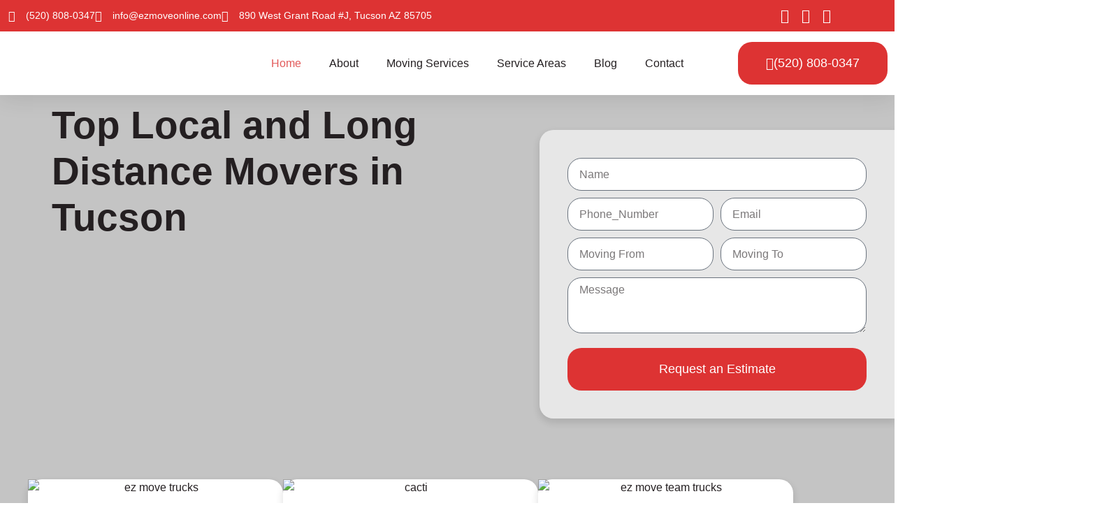

--- FILE ---
content_type: text/html; charset=UTF-8
request_url: https://e-zmoveonline.com/
body_size: 52832
content:
<!doctype html>
<html lang="en-US" prefix="og: https://ogp.me/ns#">
<head>
	<meta charset="UTF-8">
	<meta name="viewport" content="width=device-width, initial-scale=1">
	<link rel="profile" href="https://gmpg.org/xfn/11">
		<style>img:is([sizes="auto" i], [sizes^="auto," i]) { contain-intrinsic-size: 3000px 1500px }</style>
	
<!-- Search Engine Optimization by Rank Math - https://rankmath.com/ -->
<title>Top Rated Movers in Tucson | E-Z Move Tucson</title>
<meta name="description" content="Trusted movers in Tucson and one of the top moving companies in Tucson AZ. Licensed, insured, and family-owned. Get your free quote today."/>
<meta name="robots" content="index, follow, max-snippet:-1, max-video-preview:-1, max-image-preview:large"/>
<link rel="canonical" href="https://e-zmoveonline.com/" />
<meta property="og:locale" content="en_US" />
<meta property="og:type" content="website" />
<meta property="og:title" content="Top Rated Movers in Tucson | E-Z Move Tucson" />
<meta property="og:description" content="Trusted movers in Tucson and one of the top moving companies in Tucson AZ. Licensed, insured, and family-owned. Get your free quote today." />
<meta property="og:url" content="https://e-zmoveonline.com/" />
<meta property="og:site_name" content="E-Z Move" />
<meta property="og:updated_time" content="2026-01-10T22:47:08+00:00" />
<meta property="article:published_time" content="2024-09-04T11:26:03+00:00" />
<meta property="article:modified_time" content="2026-01-10T22:47:08+00:00" />
<meta name="twitter:card" content="summary_large_image" />
<meta name="twitter:title" content="Top Rated Movers in Tucson | E-Z Move Tucson" />
<meta name="twitter:description" content="Trusted movers in Tucson and one of the top moving companies in Tucson AZ. Licensed, insured, and family-owned. Get your free quote today." />
<meta name="twitter:label1" content="Written by" />
<meta name="twitter:data1" content="ezmove" />
<meta name="twitter:label2" content="Time to read" />
<meta name="twitter:data2" content="8 minutes" />
<script type="application/ld+json" class="rank-math-schema">{"@context":"https://schema.org","@graph":[{"@type":["LocalBusiness","Organization"],"@id":"https://e-zmoveonline.com/#organization","name":"E-Z Move","url":"https://e-zmoveonline.com","logo":{"@type":"ImageObject","@id":"https://e-zmoveonline.com/#logo","url":"https://e-zmoveonline.com/wp-content/uploads/2024/09/ez-move-logo.png","contentUrl":"https://e-zmoveonline.com/wp-content/uploads/2024/09/ez-move-logo.png","caption":"E-Z Move","inLanguage":"en-US","width":"404","height":"104"},"openingHours":["Monday,Tuesday,Wednesday,Thursday,Friday,Saturday,Sunday 09:00-17:00"],"image":{"@id":"https://e-zmoveonline.com/#logo"}},{"@type":"WebSite","@id":"https://e-zmoveonline.com/#website","url":"https://e-zmoveonline.com","name":"E-Z Move","publisher":{"@id":"https://e-zmoveonline.com/#organization"},"inLanguage":"en-US","potentialAction":{"@type":"SearchAction","target":"https://e-zmoveonline.com/?s={search_term_string}","query-input":"required name=search_term_string"}},{"@type":"ImageObject","@id":"https://e-zmoveonline.com/wp-content/uploads/2024/09/ez-move-trucks.webp","url":"https://e-zmoveonline.com/wp-content/uploads/2024/09/ez-move-trucks.webp","width":"200","height":"200","inLanguage":"en-US"},{"@type":"WebPage","@id":"https://e-zmoveonline.com/#webpage","url":"https://e-zmoveonline.com/","name":"Top Rated Movers in Tucson | E-Z Move Tucson","datePublished":"2024-09-04T11:26:03+00:00","dateModified":"2026-01-10T22:47:08+00:00","about":{"@id":"https://e-zmoveonline.com/#organization"},"isPartOf":{"@id":"https://e-zmoveonline.com/#website"},"primaryImageOfPage":{"@id":"https://e-zmoveonline.com/wp-content/uploads/2024/09/ez-move-trucks.webp"},"inLanguage":"en-US"},{"@type":"Person","@id":"https://e-zmoveonline.com/author/ezmove/","name":"ezmove","url":"https://e-zmoveonline.com/author/ezmove/","image":{"@type":"ImageObject","@id":"https://secure.gravatar.com/avatar/5b9b5094f6041aca610cf431575db3e40b099283795e7c0cc4fe930fcf40bdc2?s=96&amp;d=mm&amp;r=g","url":"https://secure.gravatar.com/avatar/5b9b5094f6041aca610cf431575db3e40b099283795e7c0cc4fe930fcf40bdc2?s=96&amp;d=mm&amp;r=g","caption":"ezmove","inLanguage":"en-US"},"worksFor":{"@id":"https://e-zmoveonline.com/#organization"}},{"@type":"Article","headline":"Top Rated Movers in Tucson | E-Z Move Tucson","datePublished":"2024-09-04T11:26:03+00:00","dateModified":"2026-01-10T22:47:08+00:00","author":{"@id":"https://e-zmoveonline.com/author/ezmove/","name":"ezmove"},"publisher":{"@id":"https://e-zmoveonline.com/#organization"},"description":"Trusted movers in Tucson and one of the top moving companies in Tucson AZ. Licensed, insured, and family-owned. Get your free quote today.","name":"Top Rated Movers in Tucson | E-Z Move Tucson","@id":"https://e-zmoveonline.com/#richSnippet","isPartOf":{"@id":"https://e-zmoveonline.com/#webpage"},"image":{"@id":"https://e-zmoveonline.com/wp-content/uploads/2024/09/ez-move-trucks.webp"},"inLanguage":"en-US","mainEntityOfPage":{"@id":"https://e-zmoveonline.com/#webpage"}}]}</script>
<!-- /Rank Math WordPress SEO plugin -->

<link rel='dns-prefetch' href='//www.googletagmanager.com' />
<link rel="alternate" type="application/rss+xml" title="E-Z Move &raquo; Feed" href="https://e-zmoveonline.com/feed/" />
<link rel="alternate" type="application/rss+xml" title="E-Z Move &raquo; Comments Feed" href="https://e-zmoveonline.com/comments/feed/" />
<script>
window._wpemojiSettings = {"baseUrl":"https:\/\/s.w.org\/images\/core\/emoji\/16.0.1\/72x72\/","ext":".png","svgUrl":"https:\/\/s.w.org\/images\/core\/emoji\/16.0.1\/svg\/","svgExt":".svg","source":{"concatemoji":"https:\/\/e-zmoveonline.com\/wp-includes\/js\/wp-emoji-release.min.js?ver=6.8.3"}};
/*! This file is auto-generated */
!function(s,n){var o,i,e;function c(e){try{var t={supportTests:e,timestamp:(new Date).valueOf()};sessionStorage.setItem(o,JSON.stringify(t))}catch(e){}}function p(e,t,n){e.clearRect(0,0,e.canvas.width,e.canvas.height),e.fillText(t,0,0);var t=new Uint32Array(e.getImageData(0,0,e.canvas.width,e.canvas.height).data),a=(e.clearRect(0,0,e.canvas.width,e.canvas.height),e.fillText(n,0,0),new Uint32Array(e.getImageData(0,0,e.canvas.width,e.canvas.height).data));return t.every(function(e,t){return e===a[t]})}function u(e,t){e.clearRect(0,0,e.canvas.width,e.canvas.height),e.fillText(t,0,0);for(var n=e.getImageData(16,16,1,1),a=0;a<n.data.length;a++)if(0!==n.data[a])return!1;return!0}function f(e,t,n,a){switch(t){case"flag":return n(e,"\ud83c\udff3\ufe0f\u200d\u26a7\ufe0f","\ud83c\udff3\ufe0f\u200b\u26a7\ufe0f")?!1:!n(e,"\ud83c\udde8\ud83c\uddf6","\ud83c\udde8\u200b\ud83c\uddf6")&&!n(e,"\ud83c\udff4\udb40\udc67\udb40\udc62\udb40\udc65\udb40\udc6e\udb40\udc67\udb40\udc7f","\ud83c\udff4\u200b\udb40\udc67\u200b\udb40\udc62\u200b\udb40\udc65\u200b\udb40\udc6e\u200b\udb40\udc67\u200b\udb40\udc7f");case"emoji":return!a(e,"\ud83e\udedf")}return!1}function g(e,t,n,a){var r="undefined"!=typeof WorkerGlobalScope&&self instanceof WorkerGlobalScope?new OffscreenCanvas(300,150):s.createElement("canvas"),o=r.getContext("2d",{willReadFrequently:!0}),i=(o.textBaseline="top",o.font="600 32px Arial",{});return e.forEach(function(e){i[e]=t(o,e,n,a)}),i}function t(e){var t=s.createElement("script");t.src=e,t.defer=!0,s.head.appendChild(t)}"undefined"!=typeof Promise&&(o="wpEmojiSettingsSupports",i=["flag","emoji"],n.supports={everything:!0,everythingExceptFlag:!0},e=new Promise(function(e){s.addEventListener("DOMContentLoaded",e,{once:!0})}),new Promise(function(t){var n=function(){try{var e=JSON.parse(sessionStorage.getItem(o));if("object"==typeof e&&"number"==typeof e.timestamp&&(new Date).valueOf()<e.timestamp+604800&&"object"==typeof e.supportTests)return e.supportTests}catch(e){}return null}();if(!n){if("undefined"!=typeof Worker&&"undefined"!=typeof OffscreenCanvas&&"undefined"!=typeof URL&&URL.createObjectURL&&"undefined"!=typeof Blob)try{var e="postMessage("+g.toString()+"("+[JSON.stringify(i),f.toString(),p.toString(),u.toString()].join(",")+"));",a=new Blob([e],{type:"text/javascript"}),r=new Worker(URL.createObjectURL(a),{name:"wpTestEmojiSupports"});return void(r.onmessage=function(e){c(n=e.data),r.terminate(),t(n)})}catch(e){}c(n=g(i,f,p,u))}t(n)}).then(function(e){for(var t in e)n.supports[t]=e[t],n.supports.everything=n.supports.everything&&n.supports[t],"flag"!==t&&(n.supports.everythingExceptFlag=n.supports.everythingExceptFlag&&n.supports[t]);n.supports.everythingExceptFlag=n.supports.everythingExceptFlag&&!n.supports.flag,n.DOMReady=!1,n.readyCallback=function(){n.DOMReady=!0}}).then(function(){return e}).then(function(){var e;n.supports.everything||(n.readyCallback(),(e=n.source||{}).concatemoji?t(e.concatemoji):e.wpemoji&&e.twemoji&&(t(e.twemoji),t(e.wpemoji)))}))}((window,document),window._wpemojiSettings);
</script>

<style id='wp-emoji-styles-inline-css'>

	img.wp-smiley, img.emoji {
		display: inline !important;
		border: none !important;
		box-shadow: none !important;
		height: 1em !important;
		width: 1em !important;
		margin: 0 0.07em !important;
		vertical-align: -0.1em !important;
		background: none !important;
		padding: 0 !important;
	}
</style>
<style id='global-styles-inline-css'>
:root{--wp--preset--aspect-ratio--square: 1;--wp--preset--aspect-ratio--4-3: 4/3;--wp--preset--aspect-ratio--3-4: 3/4;--wp--preset--aspect-ratio--3-2: 3/2;--wp--preset--aspect-ratio--2-3: 2/3;--wp--preset--aspect-ratio--16-9: 16/9;--wp--preset--aspect-ratio--9-16: 9/16;--wp--preset--color--black: #000000;--wp--preset--color--cyan-bluish-gray: #abb8c3;--wp--preset--color--white: #ffffff;--wp--preset--color--pale-pink: #f78da7;--wp--preset--color--vivid-red: #cf2e2e;--wp--preset--color--luminous-vivid-orange: #ff6900;--wp--preset--color--luminous-vivid-amber: #fcb900;--wp--preset--color--light-green-cyan: #7bdcb5;--wp--preset--color--vivid-green-cyan: #00d084;--wp--preset--color--pale-cyan-blue: #8ed1fc;--wp--preset--color--vivid-cyan-blue: #0693e3;--wp--preset--color--vivid-purple: #9b51e0;--wp--preset--gradient--vivid-cyan-blue-to-vivid-purple: linear-gradient(135deg,rgba(6,147,227,1) 0%,rgb(155,81,224) 100%);--wp--preset--gradient--light-green-cyan-to-vivid-green-cyan: linear-gradient(135deg,rgb(122,220,180) 0%,rgb(0,208,130) 100%);--wp--preset--gradient--luminous-vivid-amber-to-luminous-vivid-orange: linear-gradient(135deg,rgba(252,185,0,1) 0%,rgba(255,105,0,1) 100%);--wp--preset--gradient--luminous-vivid-orange-to-vivid-red: linear-gradient(135deg,rgba(255,105,0,1) 0%,rgb(207,46,46) 100%);--wp--preset--gradient--very-light-gray-to-cyan-bluish-gray: linear-gradient(135deg,rgb(238,238,238) 0%,rgb(169,184,195) 100%);--wp--preset--gradient--cool-to-warm-spectrum: linear-gradient(135deg,rgb(74,234,220) 0%,rgb(151,120,209) 20%,rgb(207,42,186) 40%,rgb(238,44,130) 60%,rgb(251,105,98) 80%,rgb(254,248,76) 100%);--wp--preset--gradient--blush-light-purple: linear-gradient(135deg,rgb(255,206,236) 0%,rgb(152,150,240) 100%);--wp--preset--gradient--blush-bordeaux: linear-gradient(135deg,rgb(254,205,165) 0%,rgb(254,45,45) 50%,rgb(107,0,62) 100%);--wp--preset--gradient--luminous-dusk: linear-gradient(135deg,rgb(255,203,112) 0%,rgb(199,81,192) 50%,rgb(65,88,208) 100%);--wp--preset--gradient--pale-ocean: linear-gradient(135deg,rgb(255,245,203) 0%,rgb(182,227,212) 50%,rgb(51,167,181) 100%);--wp--preset--gradient--electric-grass: linear-gradient(135deg,rgb(202,248,128) 0%,rgb(113,206,126) 100%);--wp--preset--gradient--midnight: linear-gradient(135deg,rgb(2,3,129) 0%,rgb(40,116,252) 100%);--wp--preset--font-size--small: 13px;--wp--preset--font-size--medium: 20px;--wp--preset--font-size--large: 36px;--wp--preset--font-size--x-large: 42px;--wp--preset--spacing--20: 0.44rem;--wp--preset--spacing--30: 0.67rem;--wp--preset--spacing--40: 1rem;--wp--preset--spacing--50: 1.5rem;--wp--preset--spacing--60: 2.25rem;--wp--preset--spacing--70: 3.38rem;--wp--preset--spacing--80: 5.06rem;--wp--preset--shadow--natural: 6px 6px 9px rgba(0, 0, 0, 0.2);--wp--preset--shadow--deep: 12px 12px 50px rgba(0, 0, 0, 0.4);--wp--preset--shadow--sharp: 6px 6px 0px rgba(0, 0, 0, 0.2);--wp--preset--shadow--outlined: 6px 6px 0px -3px rgba(255, 255, 255, 1), 6px 6px rgba(0, 0, 0, 1);--wp--preset--shadow--crisp: 6px 6px 0px rgba(0, 0, 0, 1);}:root { --wp--style--global--content-size: 800px;--wp--style--global--wide-size: 1200px; }:where(body) { margin: 0; }.wp-site-blocks > .alignleft { float: left; margin-right: 2em; }.wp-site-blocks > .alignright { float: right; margin-left: 2em; }.wp-site-blocks > .aligncenter { justify-content: center; margin-left: auto; margin-right: auto; }:where(.wp-site-blocks) > * { margin-block-start: 24px; margin-block-end: 0; }:where(.wp-site-blocks) > :first-child { margin-block-start: 0; }:where(.wp-site-blocks) > :last-child { margin-block-end: 0; }:root { --wp--style--block-gap: 24px; }:root :where(.is-layout-flow) > :first-child{margin-block-start: 0;}:root :where(.is-layout-flow) > :last-child{margin-block-end: 0;}:root :where(.is-layout-flow) > *{margin-block-start: 24px;margin-block-end: 0;}:root :where(.is-layout-constrained) > :first-child{margin-block-start: 0;}:root :where(.is-layout-constrained) > :last-child{margin-block-end: 0;}:root :where(.is-layout-constrained) > *{margin-block-start: 24px;margin-block-end: 0;}:root :where(.is-layout-flex){gap: 24px;}:root :where(.is-layout-grid){gap: 24px;}.is-layout-flow > .alignleft{float: left;margin-inline-start: 0;margin-inline-end: 2em;}.is-layout-flow > .alignright{float: right;margin-inline-start: 2em;margin-inline-end: 0;}.is-layout-flow > .aligncenter{margin-left: auto !important;margin-right: auto !important;}.is-layout-constrained > .alignleft{float: left;margin-inline-start: 0;margin-inline-end: 2em;}.is-layout-constrained > .alignright{float: right;margin-inline-start: 2em;margin-inline-end: 0;}.is-layout-constrained > .aligncenter{margin-left: auto !important;margin-right: auto !important;}.is-layout-constrained > :where(:not(.alignleft):not(.alignright):not(.alignfull)){max-width: var(--wp--style--global--content-size);margin-left: auto !important;margin-right: auto !important;}.is-layout-constrained > .alignwide{max-width: var(--wp--style--global--wide-size);}body .is-layout-flex{display: flex;}.is-layout-flex{flex-wrap: wrap;align-items: center;}.is-layout-flex > :is(*, div){margin: 0;}body .is-layout-grid{display: grid;}.is-layout-grid > :is(*, div){margin: 0;}body{padding-top: 0px;padding-right: 0px;padding-bottom: 0px;padding-left: 0px;}a:where(:not(.wp-element-button)){text-decoration: underline;}:root :where(.wp-element-button, .wp-block-button__link){background-color: #32373c;border-width: 0;color: #fff;font-family: inherit;font-size: inherit;line-height: inherit;padding: calc(0.667em + 2px) calc(1.333em + 2px);text-decoration: none;}.has-black-color{color: var(--wp--preset--color--black) !important;}.has-cyan-bluish-gray-color{color: var(--wp--preset--color--cyan-bluish-gray) !important;}.has-white-color{color: var(--wp--preset--color--white) !important;}.has-pale-pink-color{color: var(--wp--preset--color--pale-pink) !important;}.has-vivid-red-color{color: var(--wp--preset--color--vivid-red) !important;}.has-luminous-vivid-orange-color{color: var(--wp--preset--color--luminous-vivid-orange) !important;}.has-luminous-vivid-amber-color{color: var(--wp--preset--color--luminous-vivid-amber) !important;}.has-light-green-cyan-color{color: var(--wp--preset--color--light-green-cyan) !important;}.has-vivid-green-cyan-color{color: var(--wp--preset--color--vivid-green-cyan) !important;}.has-pale-cyan-blue-color{color: var(--wp--preset--color--pale-cyan-blue) !important;}.has-vivid-cyan-blue-color{color: var(--wp--preset--color--vivid-cyan-blue) !important;}.has-vivid-purple-color{color: var(--wp--preset--color--vivid-purple) !important;}.has-black-background-color{background-color: var(--wp--preset--color--black) !important;}.has-cyan-bluish-gray-background-color{background-color: var(--wp--preset--color--cyan-bluish-gray) !important;}.has-white-background-color{background-color: var(--wp--preset--color--white) !important;}.has-pale-pink-background-color{background-color: var(--wp--preset--color--pale-pink) !important;}.has-vivid-red-background-color{background-color: var(--wp--preset--color--vivid-red) !important;}.has-luminous-vivid-orange-background-color{background-color: var(--wp--preset--color--luminous-vivid-orange) !important;}.has-luminous-vivid-amber-background-color{background-color: var(--wp--preset--color--luminous-vivid-amber) !important;}.has-light-green-cyan-background-color{background-color: var(--wp--preset--color--light-green-cyan) !important;}.has-vivid-green-cyan-background-color{background-color: var(--wp--preset--color--vivid-green-cyan) !important;}.has-pale-cyan-blue-background-color{background-color: var(--wp--preset--color--pale-cyan-blue) !important;}.has-vivid-cyan-blue-background-color{background-color: var(--wp--preset--color--vivid-cyan-blue) !important;}.has-vivid-purple-background-color{background-color: var(--wp--preset--color--vivid-purple) !important;}.has-black-border-color{border-color: var(--wp--preset--color--black) !important;}.has-cyan-bluish-gray-border-color{border-color: var(--wp--preset--color--cyan-bluish-gray) !important;}.has-white-border-color{border-color: var(--wp--preset--color--white) !important;}.has-pale-pink-border-color{border-color: var(--wp--preset--color--pale-pink) !important;}.has-vivid-red-border-color{border-color: var(--wp--preset--color--vivid-red) !important;}.has-luminous-vivid-orange-border-color{border-color: var(--wp--preset--color--luminous-vivid-orange) !important;}.has-luminous-vivid-amber-border-color{border-color: var(--wp--preset--color--luminous-vivid-amber) !important;}.has-light-green-cyan-border-color{border-color: var(--wp--preset--color--light-green-cyan) !important;}.has-vivid-green-cyan-border-color{border-color: var(--wp--preset--color--vivid-green-cyan) !important;}.has-pale-cyan-blue-border-color{border-color: var(--wp--preset--color--pale-cyan-blue) !important;}.has-vivid-cyan-blue-border-color{border-color: var(--wp--preset--color--vivid-cyan-blue) !important;}.has-vivid-purple-border-color{border-color: var(--wp--preset--color--vivid-purple) !important;}.has-vivid-cyan-blue-to-vivid-purple-gradient-background{background: var(--wp--preset--gradient--vivid-cyan-blue-to-vivid-purple) !important;}.has-light-green-cyan-to-vivid-green-cyan-gradient-background{background: var(--wp--preset--gradient--light-green-cyan-to-vivid-green-cyan) !important;}.has-luminous-vivid-amber-to-luminous-vivid-orange-gradient-background{background: var(--wp--preset--gradient--luminous-vivid-amber-to-luminous-vivid-orange) !important;}.has-luminous-vivid-orange-to-vivid-red-gradient-background{background: var(--wp--preset--gradient--luminous-vivid-orange-to-vivid-red) !important;}.has-very-light-gray-to-cyan-bluish-gray-gradient-background{background: var(--wp--preset--gradient--very-light-gray-to-cyan-bluish-gray) !important;}.has-cool-to-warm-spectrum-gradient-background{background: var(--wp--preset--gradient--cool-to-warm-spectrum) !important;}.has-blush-light-purple-gradient-background{background: var(--wp--preset--gradient--blush-light-purple) !important;}.has-blush-bordeaux-gradient-background{background: var(--wp--preset--gradient--blush-bordeaux) !important;}.has-luminous-dusk-gradient-background{background: var(--wp--preset--gradient--luminous-dusk) !important;}.has-pale-ocean-gradient-background{background: var(--wp--preset--gradient--pale-ocean) !important;}.has-electric-grass-gradient-background{background: var(--wp--preset--gradient--electric-grass) !important;}.has-midnight-gradient-background{background: var(--wp--preset--gradient--midnight) !important;}.has-small-font-size{font-size: var(--wp--preset--font-size--small) !important;}.has-medium-font-size{font-size: var(--wp--preset--font-size--medium) !important;}.has-large-font-size{font-size: var(--wp--preset--font-size--large) !important;}.has-x-large-font-size{font-size: var(--wp--preset--font-size--x-large) !important;}
:root :where(.wp-block-pullquote){font-size: 1.5em;line-height: 1.6;}
</style>
<link rel='stylesheet' id='SEO_Automation_ver_5_0_X-css' href='https://e-zmoveonline.com/wp-content/plugins/Premium-SEO/includes/seo-automation-styles.css?ver=6.8.3' media='all' />
<link rel='stylesheet' id='hello-elementor-css' href='https://e-zmoveonline.com/wp-content/themes/hello-elementor/assets/css/reset.css?ver=3.4.5' media='all' />
<link rel='stylesheet' id='hello-elementor-theme-style-css' href='https://e-zmoveonline.com/wp-content/themes/hello-elementor/assets/css/theme.css?ver=3.4.5' media='all' />
<link rel='stylesheet' id='hello-elementor-header-footer-css' href='https://e-zmoveonline.com/wp-content/themes/hello-elementor/assets/css/header-footer.css?ver=3.4.5' media='all' />
<link rel='stylesheet' id='elementor-frontend-css' href='https://e-zmoveonline.com/wp-content/plugins/elementor/assets/css/frontend.min.css?ver=3.32.5' media='all' />
<link rel='stylesheet' id='elementor-post-12-css' href='https://e-zmoveonline.com/wp-content/uploads/elementor/css/post-12.css?ver=1764088879' media='all' />
<link rel='stylesheet' id='widget-icon-list-css' href='https://e-zmoveonline.com/wp-content/plugins/elementor/assets/css/widget-icon-list.min.css?ver=3.32.5' media='all' />
<link rel='stylesheet' id='widget-image-css' href='https://e-zmoveonline.com/wp-content/plugins/elementor/assets/css/widget-image.min.css?ver=3.32.5' media='all' />
<link rel='stylesheet' id='widget-nav-menu-css' href='https://e-zmoveonline.com/wp-content/plugins/elementor-pro/assets/css/widget-nav-menu.min.css?ver=3.29.0' media='all' />
<link rel='stylesheet' id='e-animation-grow-css' href='https://e-zmoveonline.com/wp-content/plugins/elementor/assets/lib/animations/styles/e-animation-grow.min.css?ver=3.32.5' media='all' />
<link rel='stylesheet' id='widget-social-icons-css' href='https://e-zmoveonline.com/wp-content/plugins/elementor/assets/css/widget-social-icons.min.css?ver=3.32.5' media='all' />
<link rel='stylesheet' id='e-apple-webkit-css' href='https://e-zmoveonline.com/wp-content/plugins/elementor/assets/css/conditionals/apple-webkit.min.css?ver=3.32.5' media='all' />
<link rel='stylesheet' id='widget-heading-css' href='https://e-zmoveonline.com/wp-content/plugins/elementor/assets/css/widget-heading.min.css?ver=3.32.5' media='all' />
<link rel='stylesheet' id='eael-general-css' href='https://e-zmoveonline.com/wp-content/plugins/essential-addons-for-elementor-lite/assets/front-end/css/view/general.min.css?ver=6.3.3' media='all' />
<link rel='stylesheet' id='eael-105-css' href='https://e-zmoveonline.com/wp-content/uploads/essential-addons-elementor/eael-105.css?ver=1768085228' media='all' />
<link rel='stylesheet' id='elementor-icons-css' href='https://e-zmoveonline.com/wp-content/plugins/elementor/assets/lib/eicons/css/elementor-icons.min.css?ver=5.44.0' media='all' />
<style id='elementor-icons-inline-css'>

		.elementor-add-new-section .elementor-add-templately-promo-button{
            background-color: #5d4fff;
            background-image: url(https://e-zmoveonline.com/wp-content/plugins/essential-addons-for-elementor-lite/assets/admin/images/templately/logo-icon.svg);
            background-repeat: no-repeat;
            background-position: center center;
            position: relative;
        }
        
		.elementor-add-new-section .elementor-add-templately-promo-button > i{
            height: 12px;
        }
        
        body .elementor-add-new-section .elementor-add-section-area-button {
            margin-left: 0;
        }

		.elementor-add-new-section .elementor-add-templately-promo-button{
            background-color: #5d4fff;
            background-image: url(https://e-zmoveonline.com/wp-content/plugins/essential-addons-for-elementor-lite/assets/admin/images/templately/logo-icon.svg);
            background-repeat: no-repeat;
            background-position: center center;
            position: relative;
        }
        
		.elementor-add-new-section .elementor-add-templately-promo-button > i{
            height: 12px;
        }
        
        body .elementor-add-new-section .elementor-add-section-area-button {
            margin-left: 0;
        }
</style>
<link rel='stylesheet' id='e-animation-fadeInUp-css' href='https://e-zmoveonline.com/wp-content/plugins/elementor/assets/lib/animations/styles/fadeInUp.min.css?ver=3.32.5' media='all' />
<link rel='stylesheet' id='widget-form-css' href='https://e-zmoveonline.com/wp-content/plugins/elementor-pro/assets/css/widget-form.min.css?ver=3.29.0' media='all' />
<link rel='stylesheet' id='e-animation-fadeInRight-css' href='https://e-zmoveonline.com/wp-content/plugins/elementor/assets/lib/animations/styles/fadeInRight.min.css?ver=3.32.5' media='all' />
<link rel='stylesheet' id='e-motion-fx-css' href='https://e-zmoveonline.com/wp-content/plugins/elementor-pro/assets/css/modules/motion-fx.min.css?ver=3.29.0' media='all' />
<link rel='stylesheet' id='e-animation-fadeInLeft-css' href='https://e-zmoveonline.com/wp-content/plugins/elementor/assets/lib/animations/styles/fadeInLeft.min.css?ver=3.32.5' media='all' />
<link rel='stylesheet' id='e-animation-fadeIn-css' href='https://e-zmoveonline.com/wp-content/plugins/elementor/assets/lib/animations/styles/fadeIn.min.css?ver=3.32.5' media='all' />
<link rel='stylesheet' id='swiper-css' href='https://e-zmoveonline.com/wp-content/plugins/elementor/assets/lib/swiper/v8/css/swiper.min.css?ver=8.4.5' media='all' />
<link rel='stylesheet' id='e-swiper-css' href='https://e-zmoveonline.com/wp-content/plugins/elementor/assets/css/conditionals/e-swiper.min.css?ver=3.32.5' media='all' />
<link rel='stylesheet' id='widget-image-carousel-css' href='https://e-zmoveonline.com/wp-content/plugins/elementor/assets/css/widget-image-carousel.min.css?ver=3.32.5' media='all' />
<link rel='stylesheet' id='elementor-post-105-css' href='https://e-zmoveonline.com/wp-content/uploads/elementor/css/post-105.css?ver=1764089263' media='all' />
<link rel='stylesheet' id='elementor-post-198-css' href='https://e-zmoveonline.com/wp-content/uploads/elementor/css/post-198.css?ver=1764088880' media='all' />
<link rel='stylesheet' id='elementor-post-201-css' href='https://e-zmoveonline.com/wp-content/uploads/elementor/css/post-201.css?ver=1764088880' media='all' />
<link rel='stylesheet' id='font-awesome-5-all-css' href='https://e-zmoveonline.com/wp-content/plugins/elementor/assets/lib/font-awesome/css/all.min.css?ver=6.3.3' media='all' />
<link rel='stylesheet' id='font-awesome-4-shim-css' href='https://e-zmoveonline.com/wp-content/plugins/elementor/assets/lib/font-awesome/css/v4-shims.min.css?ver=6.3.3' media='all' />
<link rel='stylesheet' id='elementor-gf-local-poppins-css' href='https://e-zmoveonline.com/wp-content/uploads/elementor/google-fonts/css/poppins.css?ver=1743198925' media='all' />
<link rel='stylesheet' id='elementor-gf-local-montserrat-css' href='https://e-zmoveonline.com/wp-content/uploads/elementor/google-fonts/css/montserrat.css?ver=1743198945' media='all' />
<link rel='stylesheet' id='elementor-icons-shared-0-css' href='https://e-zmoveonline.com/wp-content/plugins/elementor/assets/lib/font-awesome/css/fontawesome.min.css?ver=5.15.3' media='all' />
<link rel='stylesheet' id='elementor-icons-fa-solid-css' href='https://e-zmoveonline.com/wp-content/plugins/elementor/assets/lib/font-awesome/css/solid.min.css?ver=5.15.3' media='all' />
<link rel='stylesheet' id='elementor-icons-fa-regular-css' href='https://e-zmoveonline.com/wp-content/plugins/elementor/assets/lib/font-awesome/css/regular.min.css?ver=5.15.3' media='all' />
<link rel='stylesheet' id='elementor-icons-fa-brands-css' href='https://e-zmoveonline.com/wp-content/plugins/elementor/assets/lib/font-awesome/css/brands.min.css?ver=5.15.3' media='all' />
<script src="https://e-zmoveonline.com/wp-includes/js/jquery/jquery.min.js?ver=3.7.1" id="jquery-core-js"></script>
<script src="https://e-zmoveonline.com/wp-includes/js/jquery/jquery-migrate.min.js?ver=3.4.1" id="jquery-migrate-js"></script>

<!-- Google tag (gtag.js) snippet added by Site Kit -->
<!-- Google Analytics snippet added by Site Kit -->
<script src="https://www.googletagmanager.com/gtag/js?id=GT-TBBCXZDF" id="google_gtagjs-js" async></script>
<script id="google_gtagjs-js-after">
window.dataLayer = window.dataLayer || [];function gtag(){dataLayer.push(arguments);}
gtag("set","linker",{"domains":["e-zmoveonline.com"]});
gtag("js", new Date());
gtag("set", "developer_id.dZTNiMT", true);
gtag("config", "GT-TBBCXZDF", {"googlesitekit_post_type":"page"});
 window._googlesitekit = window._googlesitekit || {}; window._googlesitekit.throttledEvents = []; window._googlesitekit.gtagEvent = (name, data) => { var key = JSON.stringify( { name, data } ); if ( !! window._googlesitekit.throttledEvents[ key ] ) { return; } window._googlesitekit.throttledEvents[ key ] = true; setTimeout( () => { delete window._googlesitekit.throttledEvents[ key ]; }, 5 ); gtag( "event", name, { ...data, event_source: "site-kit" } ); };
</script>
<script src="https://e-zmoveonline.com/wp-content/plugins/elementor/assets/lib/font-awesome/js/v4-shims.min.js?ver=6.3.3" id="font-awesome-4-shim-js"></script>
<link rel="https://api.w.org/" href="https://e-zmoveonline.com/wp-json/" /><link rel="alternate" title="JSON" type="application/json" href="https://e-zmoveonline.com/wp-json/wp/v2/pages/105" /><link rel="EditURI" type="application/rsd+xml" title="RSD" href="https://e-zmoveonline.com/xmlrpc.php?rsd" />
<meta name="generator" content="WordPress 6.8.3" />
<link rel='shortlink' href='https://e-zmoveonline.com/' />
<link rel="alternate" title="oEmbed (JSON)" type="application/json+oembed" href="https://e-zmoveonline.com/wp-json/oembed/1.0/embed?url=https%3A%2F%2Fe-zmoveonline.com%2F" />
<link rel="alternate" title="oEmbed (XML)" type="text/xml+oembed" href="https://e-zmoveonline.com/wp-json/oembed/1.0/embed?url=https%3A%2F%2Fe-zmoveonline.com%2F&#038;format=xml" />
<meta name="generator" content="Site Kit by Google 1.166.0" /><!-- HFCM by 99 Robots - Snippet # 1: Organization - Sitewide -->
<script type="application/ld+json">
{
  "@context": "http://schema.org",
  "@type": "Organization",
  "name": "E-Z Move",
  "url": "https://e-zmoveonline.com/",
  "logo": "https://e-zmoveonline.com/wp-content/uploads/2024/09/ez-move-logo.png",
  "sameAs": [
    "https://www.facebook.com/ezmoveaz/",
    "https://x.com/EZMove527819",
    "https://www.instagram.com/ezmoveonline/"
  ],
  "address": {
    "@type": "PostalAddress",
    "streetAddress": "890 W Grant Rd j",
    "addressLocality": "Tucson",
    "addressRegion": "AZ",
    "postalCode": "85705",
    "addressCountry": "US"
  },
  "contactPoint": {
    "@type": "ContactPoint",
    "telephone": "+1-520-808-0347",
    "contactType": "Customer Service",
    "areaServed": [
      {
        "@type": "Place",
        "name": "Tucson"
      },
      {
        "@type": "Place",
        "name": "Oro Valley"
      },
      {
        "@type": "Place",
        "name": "Marana"
      },
      {
        "@type": "Place",
        "name": "Vail"
      },
      {
        "@type": "Place",
        "name": "Green Valley"
      },
      {
        "@type": "Place",
        "name": "Avra Valley"
      },
      {
        "@type": "Place",
        "name": "Rincon Heights"
      },
      {
        "@type": "Place",
        "name": "University of Arizona"
      },
      {
        "@type": "Place",
        "name": "Sam Hughes"
      },
      {
        "@type": "Place",
        "name": "Saddlebrooke"
      }
    ],
    "availableLanguage": "English"
  },
  "description": "E-Z Move provides top-quality moving services in Tucson, AZ and surrounding areas. Visit our location on Google Maps: https://www.google.com/maps/place/890+W+Grant+Rd+j,+Tucson,+AZ+85705. We operate 7 days a week, from 8:00 AM to 6:00 PM.",
  "makesOffer": [
    {
      "@type": "Offer",
      "name": "Local Moving",
      "description": "Efficient and reliable local moving services within Tucson, AZ."
    },
    {
      "@type": "Offer",
      "name": "Long Distance Moving",
      "description": "Expert long-distance moving services, ensuring safe and timely relocation across the country."
    },
    {
      "@type": "Offer",
      "name": "Storage Services",
      "description": "Secure and flexible storage options for short or long-term needs."
    },
    {
      "@type": "Offer",
      "name": "Commercial Moving",
      "description": "Professional commercial moving services designed to minimize downtime for businesses."
    },
    {
      "@type": "Offer",
      "name": "Piano Moving",
      "description": "Specialized piano moving services to transport your instrument with care."
    },
    {
      "@type": "Offer",
      "name": "Student Moving",
      "description": "Affordable and convenient moving services for students, making relocation stress-free."
    },
    {
      "@type": "Offer",
      "name": "Packing and Unpacking Services",
      "description": "Comprehensive packing and unpacking services to ensure safe transportation of your belongings."
    },
    {
      "@type": "Offer",
      "name": "Furniture Movers",
      "description": "Experienced movers to handle all types of furniture, from disassembly to reassembly."
    }
  ],
  "review": [
    {
      "@type": "Review",
      "author": {
        "@type": "Person",
        "name": "Oscar Jarvis"
      },
      "reviewRating": {
        "@type": "Rating",
        "ratingValue": "5",
        "bestRating": "5"
      },
      "reviewBody": "Josh and his team were incredible! They helped us move to a new apartment and did an incredible job carefully moving and packing our belongings. They’re professional, thorough, and considerate with our things. We had a lot of books and technology, and everything made it safely. This is our second time moving with EZ Move and it was a great experience again. Highly recommend Josh and his team."
    },
    {
      "@type": "Review",
      "author": {
        "@type": "Person",
        "name": "Carin E"
      },
      "reviewRating": {
        "@type": "Rating",
        "ratingValue": "5",
        "bestRating": "5"
      },
      "reviewBody": "Gil and Ray are amazing! They were super personable and very careful with all of our stuff. Nothing dinged or broken. We couldn’t be happier! And it was slightly under budget."
    },
    {
      "@type": "Review",
      "author": {
        "@type": "Person",
        "name": "Keith Rubin"
      },
      "reviewRating": {
        "@type": "Rating",
        "ratingValue": "5",
        "bestRating": "5"
      },
      "reviewBody": "Gil, Ray, Alfred, Felix, Tony, Jared, and Jazari were the best ever! Incredibly polite, efficient, hard working, happy, and careful with my furniture. They did it all cheerfully in 100 degree weather. Will hire them for sure for future moves."
    }
  ],
  "aggregateRating": {
    "@type": "AggregateRating",
    "ratingValue": "5",
    "reviewCount": "200"
  },
  "founder": {
    "@type": "Person",
    "name": ""
  },
  "foundingDate": "1999-01-01",
  "knowsAbout": [
    "Residential Moving",
    "Long Distance Moving",
    "Commercial Moving",
    "Storage Solutions",
    "Moving Logistics",
    "Storage Solutions",
    "Local Moving Resources",
    "Moving Day Coordination",
    "Moving Scams",
    "Moving Insurance",
    "Packing and Unpacking",
    "Loading and Unloading service",
    "Furniture Movers",
    "Speciality Moving",
    "Piano Moving",
    "Student Moving"
  ]
}
</script>
<!-- /end HFCM by 99 Robots -->
<!-- HFCM by 99 Robots - Snippet # 25: GSC -->
<meta name="google-site-verification" content="dYilZeTEulnWupvdaT1S52bZ2r0WYO-Mg_65noqdf3E" />
<!-- /end HFCM by 99 Robots -->
<!-- HFCM by 99 Robots - Snippet # 26: Meta Events Pixel -->
<!-- Meta Pixel Code -->
<script>
!function(f,b,e,v,n,t,s)
{if(f.fbq)return;n=f.fbq=function(){n.callMethod?
n.callMethod.apply(n,arguments):n.queue.push(arguments)};
if(!f._fbq)f._fbq=n;n.push=n;n.loaded=!0;n.version='2.0';
n.queue=[];t=b.createElement(e);t.async=!0;
t.src=v;s=b.getElementsByTagName(e)[0];
s.parentNode.insertBefore(t,s)}(window, document,'script',
'https://connect.facebook.net/en_US/fbevents.js');
fbq('init', '1329079008122195');
fbq('track', 'PageView');
</script>
<noscript><img height="1" width="1" style="display:none"
src="https://www.facebook.com/tr?id=1329079008122195&ev=PageView&noscript=1"
/></noscript>
<!-- End Meta Pixel Code -->
<!-- /end HFCM by 99 Robots -->
<meta name="generator" content="Elementor 3.32.5; features: additional_custom_breakpoints; settings: css_print_method-external, google_font-enabled, font_display-swap">

<!-- Meta Pixel Code -->
<script type='text/javascript'>
!function(f,b,e,v,n,t,s){if(f.fbq)return;n=f.fbq=function(){n.callMethod?
n.callMethod.apply(n,arguments):n.queue.push(arguments)};if(!f._fbq)f._fbq=n;
n.push=n;n.loaded=!0;n.version='2.0';n.queue=[];t=b.createElement(e);t.async=!0;
t.src=v;s=b.getElementsByTagName(e)[0];s.parentNode.insertBefore(t,s)}(window,
document,'script','https://connect.facebook.net/en_US/fbevents.js');
</script>
<!-- End Meta Pixel Code -->
<script type='text/javascript'>var url = window.location.origin + '?ob=open-bridge';
            fbq('set', 'openbridge', '2684724881720388', url);
fbq('init', '2684724881720388', {}, {
    "agent": "wordpress-6.8.3-4.1.5"
})</script><script type='text/javascript'>
    fbq('track', 'PageView', []);
  </script>			<style>
				.e-con.e-parent:nth-of-type(n+4):not(.e-lazyloaded):not(.e-no-lazyload),
				.e-con.e-parent:nth-of-type(n+4):not(.e-lazyloaded):not(.e-no-lazyload) * {
					background-image: none !important;
				}
				@media screen and (max-height: 1024px) {
					.e-con.e-parent:nth-of-type(n+3):not(.e-lazyloaded):not(.e-no-lazyload),
					.e-con.e-parent:nth-of-type(n+3):not(.e-lazyloaded):not(.e-no-lazyload) * {
						background-image: none !important;
					}
				}
				@media screen and (max-height: 640px) {
					.e-con.e-parent:nth-of-type(n+2):not(.e-lazyloaded):not(.e-no-lazyload),
					.e-con.e-parent:nth-of-type(n+2):not(.e-lazyloaded):not(.e-no-lazyload) * {
						background-image: none !important;
					}
				}
			</style>
			<link rel="icon" href="https://e-zmoveonline.com/wp-content/uploads/2024/09/favicon.png" sizes="32x32" />
<link rel="icon" href="https://e-zmoveonline.com/wp-content/uploads/2024/09/favicon.png" sizes="192x192" />
<link rel="apple-touch-icon" href="https://e-zmoveonline.com/wp-content/uploads/2024/09/favicon.png" />
<meta name="msapplication-TileImage" content="https://e-zmoveonline.com/wp-content/uploads/2024/09/favicon.png" />
		<style id="wp-custom-css">
			@media (max-width: 767px) {
  .single-post h2.entry-title,
  h2.elementor-heading-title {
    line-height: 1.1 !important;
    margin-top: 15px !important;
    margin-bottom: 15px !important;
  }
}		</style>
		</head>
<body class="home wp-singular page-template-default page page-id-105 wp-custom-logo wp-embed-responsive wp-theme-hello-elementor hello-elementor-default elementor-default elementor-kit-12 elementor-page elementor-page-105">


<!-- Meta Pixel Code -->
<noscript>
<img height="1" width="1" style="display:none" alt="fbpx"
src="https://www.facebook.com/tr?id=2684724881720388&ev=PageView&noscript=1" />
</noscript>
<!-- End Meta Pixel Code -->

<a class="skip-link screen-reader-text" href="#content">Skip to content</a>

		<header data-elementor-type="header" data-elementor-id="198" class="elementor elementor-198 elementor-location-header" data-elementor-post-type="elementor_library">
			<div class="elementor-element elementor-element-79fd8494 e-con-full e-flex e-con e-parent" data-id="79fd8494" data-element_type="container" data-settings="{&quot;background_background&quot;:&quot;classic&quot;}">
		<div class="elementor-element elementor-element-61801257 e-flex e-con-boxed e-con e-child" data-id="61801257" data-element_type="container">
					<div class="e-con-inner">
		<div class="elementor-element elementor-element-3059af4e elementor-hidden-mobile e-con-full e-flex e-con e-child" data-id="3059af4e" data-element_type="container">
				<div class="elementor-element elementor-element-35d1e302 elementor-icon-list--layout-inline elementor-align-left elementor-mobile-align-center elementor-list-item-link-full_width elementor-widget elementor-widget-icon-list" data-id="35d1e302" data-element_type="widget" data-widget_type="icon-list.default">
				<div class="elementor-widget-container">
							<ul class="elementor-icon-list-items elementor-inline-items">
							<li class="elementor-icon-list-item elementor-inline-item">
											<a href="tel:(520)%20808-0347">

												<span class="elementor-icon-list-icon">
							<i aria-hidden="true" class="fas fa-phone"></i>						</span>
										<span class="elementor-icon-list-text">(520) 808-0347</span>
											</a>
									</li>
								<li class="elementor-icon-list-item elementor-inline-item">
											<a href="mailto:info@ezmoveonline.com">

												<span class="elementor-icon-list-icon">
							<i aria-hidden="true" class="fas fa-envelope"></i>						</span>
										<span class="elementor-icon-list-text"> info@ezmoveonline.com</span>
											</a>
									</li>
								<li class="elementor-icon-list-item elementor-inline-item">
											<a href="https://maps.app.goo.gl/ds8N4CEpp6PU4iw19">

												<span class="elementor-icon-list-icon">
							<i aria-hidden="true" class="fas fa-map-marker-alt"></i>						</span>
										<span class="elementor-icon-list-text">890 West Grant Road #J, Tucson AZ 85705</span>
											</a>
									</li>
						</ul>
						</div>
				</div>
				</div>
		<div class="elementor-element elementor-element-2e841c03 e-con-full e-flex e-con e-child" data-id="2e841c03" data-element_type="container">
				<div class="elementor-element elementor-element-32e8193 elementor-icon-list--layout-inline elementor-align-left elementor-mobile-align-center elementor-hidden-desktop elementor-hidden-tablet elementor-list-item-link-full_width elementor-widget elementor-widget-icon-list" data-id="32e8193" data-element_type="widget" data-widget_type="icon-list.default">
				<div class="elementor-widget-container">
							<ul class="elementor-icon-list-items elementor-inline-items">
							<li class="elementor-icon-list-item elementor-inline-item">
											<a href="tel:(520)%20808-0347">

												<span class="elementor-icon-list-icon">
							<i aria-hidden="true" class="fas fa-phone"></i>						</span>
										<span class="elementor-icon-list-text">(520) 808-0347</span>
											</a>
									</li>
						</ul>
						</div>
				</div>
				<div class="elementor-element elementor-element-3e38fb2a elementor-icon-list--layout-inline elementor-align-right elementor-mobile-align-left elementor-list-item-link-full_width elementor-widget elementor-widget-icon-list" data-id="3e38fb2a" data-element_type="widget" data-widget_type="icon-list.default">
				<div class="elementor-widget-container">
							<ul class="elementor-icon-list-items elementor-inline-items">
							<li class="elementor-icon-list-item elementor-inline-item">
											<a href="https://www.facebook.com/ezmovetucsonaz">

												<span class="elementor-icon-list-icon">
							<i aria-hidden="true" class="fab fa-facebook-f"></i>						</span>
										<span class="elementor-icon-list-text"></span>
											</a>
									</li>
								<li class="elementor-icon-list-item elementor-inline-item">
											<a href="https://www.instagram.com/ezmoveonline/">

												<span class="elementor-icon-list-icon">
							<i aria-hidden="true" class="fab fa-instagram"></i>						</span>
										<span class="elementor-icon-list-text"></span>
											</a>
									</li>
								<li class="elementor-icon-list-item elementor-inline-item">
											<a href="https://x.com/EZMove527819">

												<span class="elementor-icon-list-icon">
							<i aria-hidden="true" class="fab fa-x-twitter"></i>						</span>
										<span class="elementor-icon-list-text"></span>
											</a>
									</li>
						</ul>
						</div>
				</div>
				</div>
					</div>
				</div>
		<div class="elementor-element elementor-element-711832ed e-flex e-con-boxed e-con e-child" data-id="711832ed" data-element_type="container" data-settings="{&quot;background_background&quot;:&quot;classic&quot;}">
					<div class="e-con-inner">
				<div class="elementor-element elementor-element-50f384c2 elementor-widget elementor-widget-image" data-id="50f384c2" data-element_type="widget" data-widget_type="image.default">
				<div class="elementor-widget-container">
																<a href="https://e-zmoveonline.com">
							<img width="404" height="104" src="https://e-zmoveonline.com/wp-content/uploads/2024/09/ez-move-logo.png.webp" class="attachment-full size-full wp-image-208" alt="" srcset="https://e-zmoveonline.com/wp-content/uploads/2024/09/ez-move-logo.png.webp 404w, https://e-zmoveonline.com/wp-content/uploads/2024/09/ez-move-logo-300x77.png.webp 300w" sizes="(max-width: 404px) 100vw, 404px" />								</a>
															</div>
				</div>
				<div class="elementor-element elementor-element-514b3908 elementor-nav-menu__align-end elementor-nav-menu--stretch elementor-nav-menu__text-align-center elementor-nav-menu--dropdown-tablet elementor-nav-menu--toggle elementor-nav-menu--burger elementor-widget elementor-widget-nav-menu" data-id="514b3908" data-element_type="widget" data-settings="{&quot;full_width&quot;:&quot;stretch&quot;,&quot;layout&quot;:&quot;horizontal&quot;,&quot;submenu_icon&quot;:{&quot;value&quot;:&quot;&lt;i class=\&quot;fas fa-caret-down\&quot;&gt;&lt;\/i&gt;&quot;,&quot;library&quot;:&quot;fa-solid&quot;},&quot;toggle&quot;:&quot;burger&quot;}" data-widget_type="nav-menu.default">
				<div class="elementor-widget-container">
								<nav aria-label="Menu" class="elementor-nav-menu--main elementor-nav-menu__container elementor-nav-menu--layout-horizontal e--pointer-underline e--animation-fade">
				<ul id="menu-1-514b3908" class="elementor-nav-menu"><li class="menu-item menu-item-type-post_type menu-item-object-page menu-item-home current-menu-item page_item page-item-105 current_page_item menu-item-115"><a href="https://e-zmoveonline.com/" aria-current="page" class="elementor-item elementor-item-active">Home</a></li>
<li class="menu-item menu-item-type-post_type menu-item-object-page menu-item-has-children menu-item-121"><a href="https://e-zmoveonline.com/about-us/" class="elementor-item">About</a>
<ul class="sub-menu elementor-nav-menu--dropdown">
	<li class="menu-item menu-item-type-post_type menu-item-object-page menu-item-410"><a href="https://e-zmoveonline.com/reviews/" class="elementor-sub-item">Testimonials</a></li>
	<li class="menu-item menu-item-type-post_type menu-item-object-page menu-item-968"><a href="https://e-zmoveonline.com/licenses/" class="elementor-sub-item">Licenses and Credentials</a></li>
</ul>
</li>
<li class="menu-item menu-item-type-post_type menu-item-object-page menu-item-has-children menu-item-413"><a href="https://e-zmoveonline.com/moving-services/" class="elementor-item">Moving Services</a>
<ul class="sub-menu elementor-nav-menu--dropdown">
	<li class="menu-item menu-item-type-post_type menu-item-object-page menu-item-117"><a href="https://e-zmoveonline.com/residential-moving/" class="elementor-sub-item">Residential Moving</a></li>
	<li class="menu-item menu-item-type-post_type menu-item-object-page menu-item-1051"><a href="https://e-zmoveonline.com/tucson-long-distance-movers/" class="elementor-sub-item">Long-Distance Moving</a></li>
	<li class="menu-item menu-item-type-post_type menu-item-object-page menu-item-2971"><a href="https://e-zmoveonline.com/local-tucson-movers/" class="elementor-sub-item">Local Moving</a></li>
	<li class="menu-item menu-item-type-post_type menu-item-object-page menu-item-has-children menu-item-1064"><a href="https://e-zmoveonline.com/student-movers-tucson/" class="elementor-sub-item">Student Moving</a>
	<ul class="sub-menu elementor-nav-menu--dropdown">
		<li class="menu-item menu-item-type-post_type menu-item-object-page menu-item-1071"><a href="https://e-zmoveonline.com/apartment-movers-tucson/" class="elementor-sub-item">Apartment Moving</a></li>
	</ul>
</li>
	<li class="menu-item menu-item-type-post_type menu-item-object-page menu-item-1081"><a href="https://e-zmoveonline.com/commercial-movers-tucson/" class="elementor-sub-item">Commercial Moving</a></li>
	<li class="menu-item menu-item-type-custom menu-item-object-custom menu-item-has-children menu-item-1942"><a class="elementor-sub-item">Specialty Moving</a>
	<ul class="sub-menu elementor-nav-menu--dropdown">
		<li class="menu-item menu-item-type-post_type menu-item-object-page menu-item-1084"><a href="https://e-zmoveonline.com/piano-movers-tucson/" class="elementor-sub-item">Piano Moving</a></li>
	</ul>
</li>
	<li class="menu-item menu-item-type-post_type menu-item-object-page menu-item-has-children menu-item-1096"><a href="https://e-zmoveonline.com/packing-unpacking-tucson/" class="elementor-sub-item">Packing &#038; Unpacking Services</a>
	<ul class="sub-menu elementor-nav-menu--dropdown">
		<li class="menu-item menu-item-type-post_type menu-item-object-page menu-item-1099"><a href="https://e-zmoveonline.com/loading-unloading-tucson/" class="elementor-sub-item">Loading &#038; Unloading Services</a></li>
	</ul>
</li>
	<li class="menu-item menu-item-type-post_type menu-item-object-page menu-item-1105"><a href="https://e-zmoveonline.com/tucson-storage/" class="elementor-sub-item">Storage Solutions</a></li>
	<li class="menu-item menu-item-type-custom menu-item-object-custom menu-item-has-children menu-item-1111"><a class="elementor-sub-item">Moving Logistics</a>
	<ul class="sub-menu elementor-nav-menu--dropdown">
		<li class="menu-item menu-item-type-post_type menu-item-object-page menu-item-1112"><a href="https://e-zmoveonline.com/tucson-resource-guide/" class="elementor-sub-item">Local Moving Resources</a></li>
		<li class="menu-item menu-item-type-post_type menu-item-object-page menu-item-1118"><a href="https://e-zmoveonline.com/what-to-expect-on-moving-day/" class="elementor-sub-item">Moving Day Coordination</a></li>
		<li class="menu-item menu-item-type-post_type menu-item-object-page menu-item-1124"><a href="https://e-zmoveonline.com/moving-insurance/" class="elementor-sub-item">Moving Insurance</a></li>
		<li class="menu-item menu-item-type-post_type menu-item-object-page menu-item-1133"><a href="https://e-zmoveonline.com/how-to-avoid-moving-scams/" class="elementor-sub-item">Moving Scams</a></li>
	</ul>
</li>
</ul>
</li>
<li class="menu-item menu-item-type-post_type menu-item-object-page menu-item-has-children menu-item-118"><a href="https://e-zmoveonline.com/service-areas/" class="elementor-item">Service Areas</a>
<ul class="sub-menu elementor-nav-menu--dropdown">
	<li class="menu-item menu-item-type-post_type menu-item-object-page menu-item-120"><a href="https://e-zmoveonline.com/avra-valley-az/" class="elementor-sub-item">Avra Valley, AZ</a></li>
	<li class="menu-item menu-item-type-post_type menu-item-object-page menu-item-1215"><a href="https://e-zmoveonline.com/green-valley/" class="elementor-sub-item">Green Valley, AZ</a></li>
	<li class="menu-item menu-item-type-post_type menu-item-object-page menu-item-1325"><a href="https://e-zmoveonline.com/marana/" class="elementor-sub-item">Marana, AZ</a></li>
	<li class="menu-item menu-item-type-post_type menu-item-object-page menu-item-1353"><a href="https://e-zmoveonline.com/oro-valley/" class="elementor-sub-item">Oro Valley, AZ</a></li>
	<li class="menu-item menu-item-type-post_type menu-item-object-page menu-item-1359"><a href="https://e-zmoveonline.com/rincon-heights/" class="elementor-sub-item">Rincon Heights, AZ</a></li>
	<li class="menu-item menu-item-type-post_type menu-item-object-page menu-item-1372"><a href="https://e-zmoveonline.com/saddle-brooke/" class="elementor-sub-item">Saddle Brooke, AZ</a></li>
	<li class="menu-item menu-item-type-post_type menu-item-object-page menu-item-1391"><a href="https://e-zmoveonline.com/sam-hughes/" class="elementor-sub-item">Sam Hughes, AZ</a></li>
	<li class="menu-item menu-item-type-post_type menu-item-object-page menu-item-1408"><a href="https://e-zmoveonline.com/university-of-arizona/" class="elementor-sub-item">University of Arizona</a></li>
	<li class="menu-item menu-item-type-post_type menu-item-object-page menu-item-1428"><a href="https://e-zmoveonline.com/vail/" class="elementor-sub-item">Vail, AZ</a></li>
</ul>
</li>
<li class="menu-item menu-item-type-post_type menu-item-object-page menu-item-2888"><a href="https://e-zmoveonline.com/blog/" class="elementor-item">Blog</a></li>
<li class="menu-item menu-item-type-post_type menu-item-object-page menu-item-has-children menu-item-119"><a href="https://e-zmoveonline.com/contact-us/" class="elementor-item">Contact</a>
<ul class="sub-menu elementor-nav-menu--dropdown">
	<li class="menu-item menu-item-type-post_type menu-item-object-page menu-item-1917"><a href="https://e-zmoveonline.com/coupons/" class="elementor-sub-item">Coupons</a></li>
</ul>
</li>
</ul>			</nav>
					<div class="elementor-menu-toggle" role="button" tabindex="0" aria-label="Menu Toggle" aria-expanded="false">
			<i aria-hidden="true" role="presentation" class="elementor-menu-toggle__icon--open eicon-menu-bar"></i><i aria-hidden="true" role="presentation" class="elementor-menu-toggle__icon--close eicon-close"></i>		</div>
					<nav class="elementor-nav-menu--dropdown elementor-nav-menu__container" aria-hidden="true">
				<ul id="menu-2-514b3908" class="elementor-nav-menu"><li class="menu-item menu-item-type-post_type menu-item-object-page menu-item-home current-menu-item page_item page-item-105 current_page_item menu-item-115"><a href="https://e-zmoveonline.com/" aria-current="page" class="elementor-item elementor-item-active" tabindex="-1">Home</a></li>
<li class="menu-item menu-item-type-post_type menu-item-object-page menu-item-has-children menu-item-121"><a href="https://e-zmoveonline.com/about-us/" class="elementor-item" tabindex="-1">About</a>
<ul class="sub-menu elementor-nav-menu--dropdown">
	<li class="menu-item menu-item-type-post_type menu-item-object-page menu-item-410"><a href="https://e-zmoveonline.com/reviews/" class="elementor-sub-item" tabindex="-1">Testimonials</a></li>
	<li class="menu-item menu-item-type-post_type menu-item-object-page menu-item-968"><a href="https://e-zmoveonline.com/licenses/" class="elementor-sub-item" tabindex="-1">Licenses and Credentials</a></li>
</ul>
</li>
<li class="menu-item menu-item-type-post_type menu-item-object-page menu-item-has-children menu-item-413"><a href="https://e-zmoveonline.com/moving-services/" class="elementor-item" tabindex="-1">Moving Services</a>
<ul class="sub-menu elementor-nav-menu--dropdown">
	<li class="menu-item menu-item-type-post_type menu-item-object-page menu-item-117"><a href="https://e-zmoveonline.com/residential-moving/" class="elementor-sub-item" tabindex="-1">Residential Moving</a></li>
	<li class="menu-item menu-item-type-post_type menu-item-object-page menu-item-1051"><a href="https://e-zmoveonline.com/tucson-long-distance-movers/" class="elementor-sub-item" tabindex="-1">Long-Distance Moving</a></li>
	<li class="menu-item menu-item-type-post_type menu-item-object-page menu-item-2971"><a href="https://e-zmoveonline.com/local-tucson-movers/" class="elementor-sub-item" tabindex="-1">Local Moving</a></li>
	<li class="menu-item menu-item-type-post_type menu-item-object-page menu-item-has-children menu-item-1064"><a href="https://e-zmoveonline.com/student-movers-tucson/" class="elementor-sub-item" tabindex="-1">Student Moving</a>
	<ul class="sub-menu elementor-nav-menu--dropdown">
		<li class="menu-item menu-item-type-post_type menu-item-object-page menu-item-1071"><a href="https://e-zmoveonline.com/apartment-movers-tucson/" class="elementor-sub-item" tabindex="-1">Apartment Moving</a></li>
	</ul>
</li>
	<li class="menu-item menu-item-type-post_type menu-item-object-page menu-item-1081"><a href="https://e-zmoveonline.com/commercial-movers-tucson/" class="elementor-sub-item" tabindex="-1">Commercial Moving</a></li>
	<li class="menu-item menu-item-type-custom menu-item-object-custom menu-item-has-children menu-item-1942"><a class="elementor-sub-item" tabindex="-1">Specialty Moving</a>
	<ul class="sub-menu elementor-nav-menu--dropdown">
		<li class="menu-item menu-item-type-post_type menu-item-object-page menu-item-1084"><a href="https://e-zmoveonline.com/piano-movers-tucson/" class="elementor-sub-item" tabindex="-1">Piano Moving</a></li>
	</ul>
</li>
	<li class="menu-item menu-item-type-post_type menu-item-object-page menu-item-has-children menu-item-1096"><a href="https://e-zmoveonline.com/packing-unpacking-tucson/" class="elementor-sub-item" tabindex="-1">Packing &#038; Unpacking Services</a>
	<ul class="sub-menu elementor-nav-menu--dropdown">
		<li class="menu-item menu-item-type-post_type menu-item-object-page menu-item-1099"><a href="https://e-zmoveonline.com/loading-unloading-tucson/" class="elementor-sub-item" tabindex="-1">Loading &#038; Unloading Services</a></li>
	</ul>
</li>
	<li class="menu-item menu-item-type-post_type menu-item-object-page menu-item-1105"><a href="https://e-zmoveonline.com/tucson-storage/" class="elementor-sub-item" tabindex="-1">Storage Solutions</a></li>
	<li class="menu-item menu-item-type-custom menu-item-object-custom menu-item-has-children menu-item-1111"><a class="elementor-sub-item" tabindex="-1">Moving Logistics</a>
	<ul class="sub-menu elementor-nav-menu--dropdown">
		<li class="menu-item menu-item-type-post_type menu-item-object-page menu-item-1112"><a href="https://e-zmoveonline.com/tucson-resource-guide/" class="elementor-sub-item" tabindex="-1">Local Moving Resources</a></li>
		<li class="menu-item menu-item-type-post_type menu-item-object-page menu-item-1118"><a href="https://e-zmoveonline.com/what-to-expect-on-moving-day/" class="elementor-sub-item" tabindex="-1">Moving Day Coordination</a></li>
		<li class="menu-item menu-item-type-post_type menu-item-object-page menu-item-1124"><a href="https://e-zmoveonline.com/moving-insurance/" class="elementor-sub-item" tabindex="-1">Moving Insurance</a></li>
		<li class="menu-item menu-item-type-post_type menu-item-object-page menu-item-1133"><a href="https://e-zmoveonline.com/how-to-avoid-moving-scams/" class="elementor-sub-item" tabindex="-1">Moving Scams</a></li>
	</ul>
</li>
</ul>
</li>
<li class="menu-item menu-item-type-post_type menu-item-object-page menu-item-has-children menu-item-118"><a href="https://e-zmoveonline.com/service-areas/" class="elementor-item" tabindex="-1">Service Areas</a>
<ul class="sub-menu elementor-nav-menu--dropdown">
	<li class="menu-item menu-item-type-post_type menu-item-object-page menu-item-120"><a href="https://e-zmoveonline.com/avra-valley-az/" class="elementor-sub-item" tabindex="-1">Avra Valley, AZ</a></li>
	<li class="menu-item menu-item-type-post_type menu-item-object-page menu-item-1215"><a href="https://e-zmoveonline.com/green-valley/" class="elementor-sub-item" tabindex="-1">Green Valley, AZ</a></li>
	<li class="menu-item menu-item-type-post_type menu-item-object-page menu-item-1325"><a href="https://e-zmoveonline.com/marana/" class="elementor-sub-item" tabindex="-1">Marana, AZ</a></li>
	<li class="menu-item menu-item-type-post_type menu-item-object-page menu-item-1353"><a href="https://e-zmoveonline.com/oro-valley/" class="elementor-sub-item" tabindex="-1">Oro Valley, AZ</a></li>
	<li class="menu-item menu-item-type-post_type menu-item-object-page menu-item-1359"><a href="https://e-zmoveonline.com/rincon-heights/" class="elementor-sub-item" tabindex="-1">Rincon Heights, AZ</a></li>
	<li class="menu-item menu-item-type-post_type menu-item-object-page menu-item-1372"><a href="https://e-zmoveonline.com/saddle-brooke/" class="elementor-sub-item" tabindex="-1">Saddle Brooke, AZ</a></li>
	<li class="menu-item menu-item-type-post_type menu-item-object-page menu-item-1391"><a href="https://e-zmoveonline.com/sam-hughes/" class="elementor-sub-item" tabindex="-1">Sam Hughes, AZ</a></li>
	<li class="menu-item menu-item-type-post_type menu-item-object-page menu-item-1408"><a href="https://e-zmoveonline.com/university-of-arizona/" class="elementor-sub-item" tabindex="-1">University of Arizona</a></li>
	<li class="menu-item menu-item-type-post_type menu-item-object-page menu-item-1428"><a href="https://e-zmoveonline.com/vail/" class="elementor-sub-item" tabindex="-1">Vail, AZ</a></li>
</ul>
</li>
<li class="menu-item menu-item-type-post_type menu-item-object-page menu-item-2888"><a href="https://e-zmoveonline.com/blog/" class="elementor-item" tabindex="-1">Blog</a></li>
<li class="menu-item menu-item-type-post_type menu-item-object-page menu-item-has-children menu-item-119"><a href="https://e-zmoveonline.com/contact-us/" class="elementor-item" tabindex="-1">Contact</a>
<ul class="sub-menu elementor-nav-menu--dropdown">
	<li class="menu-item menu-item-type-post_type menu-item-object-page menu-item-1917"><a href="https://e-zmoveonline.com/coupons/" class="elementor-sub-item" tabindex="-1">Coupons</a></li>
</ul>
</li>
</ul>			</nav>
						</div>
				</div>
				<div class="elementor-element elementor-element-241d9241 elementor-align-right elementor-hidden-phone e-transform elementor-widget elementor-widget-button" data-id="241d9241" data-element_type="widget" data-settings="{&quot;_transform_scale_effect_hover&quot;:{&quot;unit&quot;:&quot;px&quot;,&quot;size&quot;:1.02,&quot;sizes&quot;:[]},&quot;_transform_scale_effect_hover_tablet&quot;:{&quot;unit&quot;:&quot;px&quot;,&quot;size&quot;:&quot;&quot;,&quot;sizes&quot;:[]},&quot;_transform_scale_effect_hover_mobile&quot;:{&quot;unit&quot;:&quot;px&quot;,&quot;size&quot;:&quot;&quot;,&quot;sizes&quot;:[]}}" data-widget_type="button.default">
				<div class="elementor-widget-container">
									<div class="elementor-button-wrapper">
					<a class="elementor-button elementor-button-link elementor-size-md" href="tel:(520)%20808-0347">
						<span class="elementor-button-content-wrapper">
						<span class="elementor-button-icon">
				<i aria-hidden="true" class="fas fa-phone"></i>			</span>
									<span class="elementor-button-text">(520) 808-0347</span>
					</span>
					</a>
				</div>
								</div>
				</div>
					</div>
				</div>
				</div>
				</header>
		
<main id="content" class="site-main post-105 page type-page status-publish hentry">

	
	<div class="page-content">
				<div data-elementor-type="wp-page" data-elementor-id="105" class="elementor elementor-105" data-elementor-post-type="page">
				<div class="elementor-element elementor-element-121ae0f1 e-con-full e-flex e-con e-parent" data-id="121ae0f1" data-element_type="container" id="hero" data-settings="{&quot;background_background&quot;:&quot;classic&quot;}">
		<div class="elementor-element elementor-element-2760e966 e-con-full e-flex e-con e-child" data-id="2760e966" data-element_type="container">
				<div class="elementor-element elementor-element-6bf8ad22 elementor-invisible elementor-widget elementor-widget-heading" data-id="6bf8ad22" data-element_type="widget" data-settings="{&quot;_animation&quot;:&quot;fadeInUp&quot;,&quot;_animation_delay&quot;:200}" data-widget_type="heading.default">
				<div class="elementor-widget-container">
					<h1 class="elementor-heading-title elementor-size-default">Top Local and Long Distance Movers in Tucson</h1>				</div>
				</div>
				<div class="elementor-element elementor-element-69af071 e-transform elementor-hidden-desktop elementor-hidden-tablet elementor-widget elementor-widget-button" data-id="69af071" data-element_type="widget" data-settings="{&quot;_transform_scale_effect_hover&quot;:{&quot;unit&quot;:&quot;px&quot;,&quot;size&quot;:1.02,&quot;sizes&quot;:[]},&quot;_transform_scale_effect_hover_tablet&quot;:{&quot;unit&quot;:&quot;px&quot;,&quot;size&quot;:&quot;&quot;,&quot;sizes&quot;:[]},&quot;_transform_scale_effect_hover_mobile&quot;:{&quot;unit&quot;:&quot;px&quot;,&quot;size&quot;:&quot;&quot;,&quot;sizes&quot;:[]}}" data-widget_type="button.default">
				<div class="elementor-widget-container">
									<div class="elementor-button-wrapper">
					<a class="elementor-button elementor-button-link elementor-size-sm" href="tel:(520)%20808-0347">
						<span class="elementor-button-content-wrapper">
						<span class="elementor-button-icon">
				<i aria-hidden="true" class="fas fa-phone"></i>			</span>
									<span class="elementor-button-text">(520) 808-0347</span>
					</span>
					</a>
				</div>
								</div>
				</div>
				</div>
		<div class="elementor-element elementor-element-61a7b806 e-con-full e-flex elementor-invisible e-con e-child" data-id="61a7b806" data-element_type="container" data-settings="{&quot;animation&quot;:&quot;fadeInRight&quot;,&quot;animation_delay&quot;:300}">
		<div class="elementor-element elementor-element-eb9a8c2 e-con-full e-flex e-con e-child" data-id="eb9a8c2" data-element_type="container">
		<div class="elementor-element elementor-element-66564685 e-con-full e-flex e-con e-child" data-id="66564685" data-element_type="container" data-settings="{&quot;background_background&quot;:&quot;classic&quot;}">
				<div class="elementor-element elementor-element-9bdcdd4 elementor-widget__width-inherit elementor-button-align-stretch elementor-widget elementor-widget-form" data-id="9bdcdd4" data-element_type="widget" data-settings="{&quot;step_next_label&quot;:&quot;Next&quot;,&quot;step_previous_label&quot;:&quot;Previous&quot;,&quot;button_width&quot;:&quot;100&quot;,&quot;step_type&quot;:&quot;number_text&quot;,&quot;step_icon_shape&quot;:&quot;circle&quot;}" data-widget_type="form.default">
				<div class="elementor-widget-container">
							<form class="elementor-form" method="post" name="New Form">
			<input type="hidden" name="post_id" value="105"/>
			<input type="hidden" name="form_id" value="9bdcdd4"/>
			<input type="hidden" name="referer_title" value="Top Rated Movers in Tucson | E-Z Move Tucson" />

							<input type="hidden" name="queried_id" value="105"/>
			
			<div class="elementor-form-fields-wrapper elementor-labels-">
								<div class="elementor-field-type-text elementor-field-group elementor-column elementor-field-group-Name elementor-col-100 elementor-field-required">
												<label for="form-field-Name" class="elementor-field-label elementor-screen-only">
								Name							</label>
														<input size="1" type="text" name="form_fields[Name]" id="form-field-Name" class="elementor-field elementor-size-md  elementor-field-textual" placeholder="Name" required="required">
											</div>
								<div class="elementor-field-type-tel elementor-field-group elementor-column elementor-field-group-email elementor-col-50 elementor-field-required">
												<label for="form-field-email" class="elementor-field-label elementor-screen-only">
								Phone							</label>
								<input size="1" type="tel" name="form_fields[email]" id="form-field-email" class="elementor-field elementor-size-md  elementor-field-textual" placeholder="Phone_Number" required="required" pattern="[0-9()#&amp;+*-=.]+" title="Only numbers and phone characters (#, -, *, etc) are accepted.">

						</div>
								<div class="elementor-field-type-email elementor-field-group elementor-column elementor-field-group-Email_Address elementor-col-50 elementor-field-required">
												<label for="form-field-Email_Address" class="elementor-field-label elementor-screen-only">
								Email							</label>
														<input size="1" type="email" name="form_fields[Email_Address]" id="form-field-Email_Address" class="elementor-field elementor-size-md  elementor-field-textual" placeholder="Email" required="required">
											</div>
								<div class="elementor-field-type-text elementor-field-group elementor-column elementor-field-group-Moving_From elementor-col-50 elementor-field-required">
												<label for="form-field-Moving_From" class="elementor-field-label elementor-screen-only">
								Moving From							</label>
														<input size="1" type="text" name="form_fields[Moving_From]" id="form-field-Moving_From" class="elementor-field elementor-size-md  elementor-field-textual" placeholder="Moving From" required="required">
											</div>
								<div class="elementor-field-type-text elementor-field-group elementor-column elementor-field-group-Moving_To elementor-col-50 elementor-field-required">
												<label for="form-field-Moving_To" class="elementor-field-label elementor-screen-only">
								Moving To							</label>
														<input size="1" type="text" name="form_fields[Moving_To]" id="form-field-Moving_To" class="elementor-field elementor-size-md  elementor-field-textual" placeholder="Moving To" required="required">
											</div>
								<div class="elementor-field-type-textarea elementor-field-group elementor-column elementor-field-group-Message elementor-col-100">
												<label for="form-field-Message" class="elementor-field-label elementor-screen-only">
								Message							</label>
						<textarea class="elementor-field-textual elementor-field  elementor-size-md" name="form_fields[Message]" id="form-field-Message" rows="3" placeholder="Message"></textarea>				</div>
								<div class="elementor-field-type-recaptcha_v3 elementor-field-group elementor-column elementor-field-group-field_0f63c1e elementor-col-100 recaptcha_v3-inline">
					<div class="elementor-field" id="form-field-field_0f63c1e"><div class="elementor-g-recaptcha" data-sitekey="6LeIlmgqAAAAAC5E04EtH6VISkRAPYUSoRyqmd4j" data-type="v3" data-action="Form" data-badge="inline" data-size="invisible"></div></div>				</div>
								<div class="elementor-field-group elementor-column elementor-field-type-submit elementor-col-100 e-form__buttons">
					<button class="elementor-button elementor-size-sm" type="submit">
						<span class="elementor-button-content-wrapper">
																						<span class="elementor-button-text">Request an Estimate</span>
													</span>
					</button>
				</div>
			</div>
		</form>
						</div>
				</div>
				</div>
				</div>
				</div>
				</div>
		<div class="elementor-element elementor-element-42b58f8f e-flex e-con-boxed e-con e-parent" data-id="42b58f8f" data-element_type="container">
					<div class="e-con-inner">
		<div class="elementor-element elementor-element-4e7dddc7 e-con-full e-flex e-con e-child" data-id="4e7dddc7" data-element_type="container">
		<div class="elementor-element elementor-element-5356e91c e-con-full e-transform e-flex elementor-invisible e-con e-child" data-id="5356e91c" data-element_type="container" data-settings="{&quot;_transform_scale_effect_hover&quot;:{&quot;unit&quot;:&quot;px&quot;,&quot;size&quot;:1.02,&quot;sizes&quot;:[]},&quot;background_background&quot;:&quot;classic&quot;,&quot;animation&quot;:&quot;fadeInUp&quot;,&quot;animation_delay&quot;:100,&quot;_transform_scale_effect_hover_tablet&quot;:{&quot;unit&quot;:&quot;px&quot;,&quot;size&quot;:&quot;&quot;,&quot;sizes&quot;:[]},&quot;_transform_scale_effect_hover_mobile&quot;:{&quot;unit&quot;:&quot;px&quot;,&quot;size&quot;:&quot;&quot;,&quot;sizes&quot;:[]}}">
				<div class="elementor-element elementor-element-710d37f8 elementor-widget__width-inherit elementor-widget elementor-widget-image" data-id="710d37f8" data-element_type="widget" data-widget_type="image.default">
				<div class="elementor-widget-container">
															<img loading="lazy" decoding="async" width="429" height="250" src="https://e-zmoveonline.com/wp-content/uploads/2024/09/ez-move-trucks.webp" class="attachment-full size-full wp-image-474" alt="ez move trucks" srcset="https://e-zmoveonline.com/wp-content/uploads/2024/09/ez-move-trucks.webp 429w, https://e-zmoveonline.com/wp-content/uploads/2024/09/ez-move-trucks-300x175.webp 300w" sizes="(max-width: 429px) 100vw, 429px" title="Home 1">															</div>
				</div>
				<div class="elementor-element elementor-element-599a8f4a elementor-widget elementor-widget-heading" data-id="599a8f4a" data-element_type="widget" data-widget_type="heading.default">
				<div class="elementor-widget-container">
					<h2 class="elementor-heading-title elementor-size-default">Quick and Affordable Movers in Tucson and Southern Arizona</h2>				</div>
				</div>
				<div class="elementor-element elementor-element-1006945 elementor-widget elementor-widget-text-editor" data-id="1006945" data-element_type="widget" data-widget_type="text-editor.default">
				<div class="elementor-widget-container">
									<p>Local and long-distance moving can be stressful, but we can help. With over 20 years of experience, we’ll make your move a breeze.</p>								</div>
				</div>
				<div class="elementor-element elementor-element-59ea5c3 elementor-align-center e-transform elementor-widget elementor-widget-button" data-id="59ea5c3" data-element_type="widget" data-settings="{&quot;_transform_scale_effect_hover&quot;:{&quot;unit&quot;:&quot;px&quot;,&quot;size&quot;:1.02,&quot;sizes&quot;:[]},&quot;_transform_scale_effect_hover_tablet&quot;:{&quot;unit&quot;:&quot;px&quot;,&quot;size&quot;:&quot;&quot;,&quot;sizes&quot;:[]},&quot;_transform_scale_effect_hover_mobile&quot;:{&quot;unit&quot;:&quot;px&quot;,&quot;size&quot;:&quot;&quot;,&quot;sizes&quot;:[]}}" data-widget_type="button.default">
				<div class="elementor-widget-container">
									<div class="elementor-button-wrapper">
					<a class="elementor-button elementor-button-link elementor-size-md" href="tel:(520)%20808-0347">
						<span class="elementor-button-content-wrapper">
									<span class="elementor-button-text">Call EZ Move Today</span>
					</span>
					</a>
				</div>
								</div>
				</div>
				</div>
		<div class="elementor-element elementor-element-2adf3a8f e-con-full e-transform e-flex elementor-invisible e-con e-child" data-id="2adf3a8f" data-element_type="container" data-settings="{&quot;_transform_scale_effect_hover&quot;:{&quot;unit&quot;:&quot;px&quot;,&quot;size&quot;:1.02,&quot;sizes&quot;:[]},&quot;background_background&quot;:&quot;classic&quot;,&quot;animation&quot;:&quot;fadeInUp&quot;,&quot;animation_delay&quot;:200,&quot;_transform_scale_effect_hover_tablet&quot;:{&quot;unit&quot;:&quot;px&quot;,&quot;size&quot;:&quot;&quot;,&quot;sizes&quot;:[]},&quot;_transform_scale_effect_hover_mobile&quot;:{&quot;unit&quot;:&quot;px&quot;,&quot;size&quot;:&quot;&quot;,&quot;sizes&quot;:[]}}">
				<div class="elementor-element elementor-element-487a394 elementor-widget__width-inherit elementor-widget elementor-widget-image" data-id="487a394" data-element_type="widget" data-widget_type="image.default">
				<div class="elementor-widget-container">
															<img loading="lazy" decoding="async" width="367" height="214" src="https://e-zmoveonline.com/wp-content/uploads/2024/09/cacti.webp" class="attachment-full size-full wp-image-475" alt="cacti" srcset="https://e-zmoveonline.com/wp-content/uploads/2024/09/cacti.webp 367w, https://e-zmoveonline.com/wp-content/uploads/2024/09/cacti-300x175.webp 300w" sizes="(max-width: 367px) 100vw, 367px" title="Home 2">															</div>
				</div>
				<div class="elementor-element elementor-element-78cb3131 elementor-widget elementor-widget-heading" data-id="78cb3131" data-element_type="widget" data-widget_type="heading.default">
				<div class="elementor-widget-container">
					<h2 class="elementor-heading-title elementor-size-default">Tucson’s Premier Movers</h2>				</div>
				</div>
				<div class="elementor-element elementor-element-cad7044 elementor-widget elementor-widget-text-editor" data-id="cad7044" data-element_type="widget" data-widget_type="text-editor.default">
				<div class="elementor-widget-container">
									<p>Whether you are moving across town in Tucson or across the country, EZ Move will make your local or long distance move an enjoyable one.</p>								</div>
				</div>
				<div class="elementor-element elementor-element-f2703b3 elementor-align-center e-transform elementor-widget elementor-widget-button" data-id="f2703b3" data-element_type="widget" data-settings="{&quot;_transform_scale_effect_hover&quot;:{&quot;unit&quot;:&quot;px&quot;,&quot;size&quot;:1.02,&quot;sizes&quot;:[]},&quot;_transform_scale_effect_hover_tablet&quot;:{&quot;unit&quot;:&quot;px&quot;,&quot;size&quot;:&quot;&quot;,&quot;sizes&quot;:[]},&quot;_transform_scale_effect_hover_mobile&quot;:{&quot;unit&quot;:&quot;px&quot;,&quot;size&quot;:&quot;&quot;,&quot;sizes&quot;:[]}}" data-widget_type="button.default">
				<div class="elementor-widget-container">
									<div class="elementor-button-wrapper">
					<a class="elementor-button elementor-button-link elementor-size-md" href="/contact-us/">
						<span class="elementor-button-content-wrapper">
									<span class="elementor-button-text">Get a Free Quote</span>
					</span>
					</a>
				</div>
								</div>
				</div>
				</div>
		<div class="elementor-element elementor-element-283519ee e-con-full e-transform e-flex elementor-invisible e-con e-child" data-id="283519ee" data-element_type="container" data-settings="{&quot;_transform_scale_effect_hover&quot;:{&quot;unit&quot;:&quot;px&quot;,&quot;size&quot;:1.02,&quot;sizes&quot;:[]},&quot;background_background&quot;:&quot;classic&quot;,&quot;animation&quot;:&quot;fadeInUp&quot;,&quot;animation_delay&quot;:300,&quot;_transform_scale_effect_hover_tablet&quot;:{&quot;unit&quot;:&quot;px&quot;,&quot;size&quot;:&quot;&quot;,&quot;sizes&quot;:[]},&quot;_transform_scale_effect_hover_mobile&quot;:{&quot;unit&quot;:&quot;px&quot;,&quot;size&quot;:&quot;&quot;,&quot;sizes&quot;:[]}}">
				<div class="elementor-element elementor-element-6d5488ab elementor-widget__width-inherit elementor-widget elementor-widget-image" data-id="6d5488ab" data-element_type="widget" data-widget_type="image.default">
				<div class="elementor-widget-container">
															<img loading="lazy" decoding="async" width="429" height="250" src="https://e-zmoveonline.com/wp-content/uploads/2024/09/ez-move-team-trucks.webp" class="attachment-full size-full wp-image-476" alt="ez move team trucks" srcset="https://e-zmoveonline.com/wp-content/uploads/2024/09/ez-move-team-trucks.webp 429w, https://e-zmoveonline.com/wp-content/uploads/2024/09/ez-move-team-trucks-300x175.webp 300w" sizes="(max-width: 429px) 100vw, 429px" title="Home 3">															</div>
				</div>
				<div class="elementor-element elementor-element-14306feb elementor-widget elementor-widget-heading" data-id="14306feb" data-element_type="widget" data-widget_type="heading.default">
				<div class="elementor-widget-container">
					<h2 class="elementor-heading-title elementor-size-default">Experienced and Professional Tucson Movers</h2>				</div>
				</div>
				<div class="elementor-element elementor-element-5738670 elementor-widget elementor-widget-text-editor" data-id="5738670" data-element_type="widget" data-widget_type="text-editor.default">
				<div class="elementor-widget-container">
									<p>With years of experience in moving everything from corporate offices to small apartments, we will get your furniture and office essentials safely where you need them.</p>								</div>
				</div>
				<div class="elementor-element elementor-element-94bf25d elementor-align-center e-transform elementor-widget elementor-widget-button" data-id="94bf25d" data-element_type="widget" data-settings="{&quot;_transform_scale_effect_hover&quot;:{&quot;unit&quot;:&quot;px&quot;,&quot;size&quot;:1.02,&quot;sizes&quot;:[]},&quot;_transform_scale_effect_hover_tablet&quot;:{&quot;unit&quot;:&quot;px&quot;,&quot;size&quot;:&quot;&quot;,&quot;sizes&quot;:[]},&quot;_transform_scale_effect_hover_mobile&quot;:{&quot;unit&quot;:&quot;px&quot;,&quot;size&quot;:&quot;&quot;,&quot;sizes&quot;:[]}}" data-widget_type="button.default">
				<div class="elementor-widget-container">
									<div class="elementor-button-wrapper">
					<a class="elementor-button elementor-button-link elementor-size-md" href="/about-us/">
						<span class="elementor-button-content-wrapper">
									<span class="elementor-button-text">Find Out More</span>
					</span>
					</a>
				</div>
								</div>
				</div>
				</div>
				</div>
					</div>
				</div>
		<div class="elementor-element elementor-element-5fdb2d7e e-flex e-con-boxed e-con e-parent" data-id="5fdb2d7e" data-element_type="container">
					<div class="e-con-inner">
		<div class="elementor-element elementor-element-fd8978a e-con-full e-flex e-con e-child" data-id="fd8978a" data-element_type="container">
				<div class="elementor-element elementor-element-90fd8d2 elementor-widget elementor-widget-heading" data-id="90fd8d2" data-element_type="widget" data-widget_type="heading.default">
				<div class="elementor-widget-container">
					<h2 class="elementor-heading-title elementor-size-default">Professional Tucson Moving Company</h2>				</div>
				</div>
				<div class="elementor-element elementor-element-76bc157e elementor-widget__width-initial elementor-widget-mobile__width-inherit elementor-widget elementor-widget-text-editor" data-id="76bc157e" data-element_type="widget" data-widget_type="text-editor.default">
				<div class="elementor-widget-container">
									<div id="text-block-17" class="mk-text-block "><p>Are you moving to Tucson or the Southern Arizona area? EZ Move is your go-to <a href="https://e-zmoveonline.com/moving-services/"><strong>Tucson moving service</strong></a>. We are proud to serve a range of locations in the <strong>Southern Arizona</strong> area (including <a href="https://en.wikipedia.org/wiki/Tucson,_Arizona" target="_blank" rel="noopener"><strong>Tucson</strong></a>, the <strong>Cataline Foothills</strong>, <a href="https://maps.app.goo.gl/oyuXULe8cYkVNjN16" target="_blank" rel="noopener"><strong>Rincon Heights</strong></a>, <a href="https://en.wikipedia.org/wiki/Oro_Valley,_Arizona" target="_blank" rel="noopener"><strong>Oro Valley</strong></a> and more). Our EZ Move office location is centrally located by the <a href="https://maps.app.goo.gl/7GeKiji27KqwTSQX6" target="_blank" rel="noopener"><strong>University of Arizona Museum of Art</strong></a>, <a href="https://maps.app.goo.gl/t6PKfZ2fWw7VYXf98" target="_blank" rel="noopener"><strong>Banner University Medical Center</strong></a>, the <strong><a href="https://maps.app.goo.gl/K9VDN89ZDRZ3Y8BNA" target="_blank" rel="noopener">Tucson Botanical Gardens</a></strong>, <strong>Budmore Terrace Park</strong>, the Pascua Center, <a href="https://maps.app.goo.gl/4xEbtRv3zKppft7Q7" target="_blank" rel="noopener"><strong>Brandi Fenton Memorial Park</strong></a>, and the <a href="https://maps.app.goo.gl/z9CEtKRPGVse6LEE6" target="_blank" rel="noopener"><strong>University of Arizona</strong></a>.</p><p>As <strong>local</strong> and <strong>long distance movers in Tucson</strong> and the Southern Arizona area, we can handle your move, large or small. Every home, client and move is unique, and we totally get that. Let us tailor our services to meet your specific needs and concerns. Whether you need a full service move or just some help unloading your truck, we’re there for you and we’ll make the process EZ.</p><div class="clearboth"> </div></div><div id="text-block-18" class="mk-text-block "><p>With EZ Move, you can count on receiving the exact mix of expert local and long distnat moving services you’ll need from us. Just give us a call and we will provide you with a free estimate and help you book your moving dates. You won’t have to worry about a thing. Count on us to deliver, as promised, our carefully planned and competitively priced moving services.</p><p>What are you waiting for? Give EZ Move, one of the most trusted Tucson local movers, a call. Get the first-class treatment you and your belongings deserve. Let us make your next moving experience the very best! We are the best movers near you!</p></div>								</div>
				</div>
				</div>
		<div class="elementor-element elementor-element-2be02f47 e-con-full elementor-hidden-tablet elementor-hidden-mobile e-flex e-con e-child" data-id="2be02f47" data-element_type="container" data-settings="{&quot;background_background&quot;:&quot;classic&quot;}">
				<div class="elementor-element elementor-element-1dbf3b32 elementor-invisible elementor-widget elementor-widget-image" data-id="1dbf3b32" data-element_type="widget" data-settings="{&quot;_animation&quot;:&quot;fadeInRight&quot;,&quot;_animation_delay&quot;:100,&quot;motion_fx_motion_fx_scrolling&quot;:&quot;yes&quot;,&quot;motion_fx_translateY_effect&quot;:&quot;yes&quot;,&quot;motion_fx_translateY_speed&quot;:{&quot;unit&quot;:&quot;px&quot;,&quot;size&quot;:2,&quot;sizes&quot;:[]},&quot;motion_fx_translateY_affectedRange&quot;:{&quot;unit&quot;:&quot;%&quot;,&quot;size&quot;:&quot;&quot;,&quot;sizes&quot;:{&quot;start&quot;:0,&quot;end&quot;:100}},&quot;motion_fx_devices&quot;:[&quot;desktop&quot;,&quot;tablet&quot;,&quot;mobile&quot;]}" data-widget_type="image.default">
				<div class="elementor-widget-container">
															<img loading="lazy" decoding="async" width="600" height="988" src="https://e-zmoveonline.com/wp-content/uploads/2024/09/ez-move-truck2.webp" class="attachment-medium_large size-medium_large wp-image-867" alt="ez move truck2" srcset="https://e-zmoveonline.com/wp-content/uploads/2024/09/ez-move-truck2.webp 600w, https://e-zmoveonline.com/wp-content/uploads/2024/09/ez-move-truck2-182x300.webp 182w" sizes="(max-width: 600px) 100vw, 600px" title="Home 4">															</div>
				</div>
				<div class="elementor-element elementor-element-146513dd elementor-invisible elementor-widget elementor-widget-image" data-id="146513dd" data-element_type="widget" data-settings="{&quot;_animation&quot;:&quot;fadeInRight&quot;}" data-widget_type="image.default">
				<div class="elementor-widget-container">
															<img loading="lazy" decoding="async" width="600" height="650" src="https://e-zmoveonline.com/wp-content/uploads/2024/09/ez-move-team.jpg.webp" class="attachment-medium_large size-medium_large wp-image-865" alt="ez move team" srcset="https://e-zmoveonline.com/wp-content/uploads/2024/09/ez-move-team.jpg 600w, https://e-zmoveonline.com/wp-content/uploads/2024/09/ez-move-team-277x300.jpg 277w" sizes="(max-width: 600px) 100vw, 600px" title="Home 5">															</div>
				</div>
				</div>
					</div>
				</div>
		<div class="elementor-element elementor-element-f8b0313 e-flex e-con-boxed e-con e-parent" data-id="f8b0313" data-element_type="container" data-settings="{&quot;background_background&quot;:&quot;classic&quot;}">
					<div class="e-con-inner">
		<div class="elementor-element elementor-element-a56cb1b e-con-full e-flex e-con e-child" data-id="a56cb1b" data-element_type="container">
		<div class="elementor-element elementor-element-a91c7e9 e-con-full e-flex e-con e-child" data-id="a91c7e9" data-element_type="container">
				<div class="elementor-element elementor-element-6f12f02 elementor-widget elementor-widget-heading" data-id="6f12f02" data-element_type="widget" data-widget_type="heading.default">
				<div class="elementor-widget-container">
					<h3 class="elementor-heading-title elementor-size-default">You're in Good Hands with EZ Move</h3>				</div>
				</div>
				</div>
				</div>
		<div class="elementor-element elementor-element-92381ab e-con-full e-flex e-con e-child" data-id="92381ab" data-element_type="container">
		<div class="elementor-element elementor-element-2cfa172 e-con-full e-flex e-con e-child" data-id="2cfa172" data-element_type="container">
				<div class="elementor-element elementor-element-f11f546 elementor-widget elementor-widget-image" data-id="f11f546" data-element_type="widget" data-widget_type="image.default">
				<div class="elementor-widget-container">
																<a href="https://maps.app.goo.gl/dPsq347AsKzkJNB49" target="_blank" rel="noopener">
							<img loading="lazy" decoding="async" width="256" height="256" src="https://e-zmoveonline.com/wp-content/uploads/2024/09/google-logo.png.webp" class="attachment-full size-full wp-image-656" alt="google logo" srcset="https://e-zmoveonline.com/wp-content/uploads/2024/09/google-logo.png 256w, https://e-zmoveonline.com/wp-content/uploads/2024/09/google-logo-150x150.png 150w" sizes="(max-width: 256px) 100vw, 256px" title="Home 6">								</a>
															</div>
				</div>
		<div class="elementor-element elementor-element-d3c25cd e-con-full e-flex e-con e-child" data-id="d3c25cd" data-element_type="container">
				<div class="elementor-element elementor-element-b227eb4 elementor-widget elementor-widget-text-editor" data-id="b227eb4" data-element_type="widget" data-widget_type="text-editor.default">
				<div class="elementor-widget-container">
									<p><strong>4.7/5</strong></p>								</div>
				</div>
		<div class="elementor-element elementor-element-6d782bf e-con-full e-flex e-con e-child" data-id="6d782bf" data-element_type="container">
				<div class="elementor-element elementor-element-5a08396 elementor-view-default elementor-widget elementor-widget-icon" data-id="5a08396" data-element_type="widget" data-widget_type="icon.default">
				<div class="elementor-widget-container">
							<div class="elementor-icon-wrapper">
			<div class="elementor-icon">
			<i aria-hidden="true" class="fas fa-star"></i>			</div>
		</div>
						</div>
				</div>
				<div class="elementor-element elementor-element-e2d75ec elementor-view-default elementor-widget elementor-widget-icon" data-id="e2d75ec" data-element_type="widget" data-widget_type="icon.default">
				<div class="elementor-widget-container">
							<div class="elementor-icon-wrapper">
			<div class="elementor-icon">
			<i aria-hidden="true" class="fas fa-star"></i>			</div>
		</div>
						</div>
				</div>
				<div class="elementor-element elementor-element-d820d0d elementor-view-default elementor-widget elementor-widget-icon" data-id="d820d0d" data-element_type="widget" data-widget_type="icon.default">
				<div class="elementor-widget-container">
							<div class="elementor-icon-wrapper">
			<div class="elementor-icon">
			<i aria-hidden="true" class="fas fa-star"></i>			</div>
		</div>
						</div>
				</div>
				<div class="elementor-element elementor-element-52657f0 elementor-view-default elementor-widget elementor-widget-icon" data-id="52657f0" data-element_type="widget" data-widget_type="icon.default">
				<div class="elementor-widget-container">
							<div class="elementor-icon-wrapper">
			<div class="elementor-icon">
			<i aria-hidden="true" class="fas fa-star"></i>			</div>
		</div>
						</div>
				</div>
				<div class="elementor-element elementor-element-c597395 elementor-view-default elementor-widget elementor-widget-icon" data-id="c597395" data-element_type="widget" data-widget_type="icon.default">
				<div class="elementor-widget-container">
							<div class="elementor-icon-wrapper">
			<div class="elementor-icon">
			<i aria-hidden="true" class="fas fa-star-half"></i>			</div>
		</div>
						</div>
				</div>
				</div>
				</div>
				</div>
		<div class="elementor-element elementor-element-fcda3dd e-con-full e-flex e-con e-child" data-id="fcda3dd" data-element_type="container">
				<div class="elementor-element elementor-element-7cfd6d0 elementor-widget elementor-widget-image" data-id="7cfd6d0" data-element_type="widget" data-widget_type="image.default">
				<div class="elementor-widget-container">
															<img loading="lazy" decoding="async" width="256" height="256" src="https://e-zmoveonline.com/wp-content/uploads/2024/09/buttermove-logo.png.webp" class="attachment-full size-full wp-image-699" alt="buttermove logo" srcset="https://e-zmoveonline.com/wp-content/uploads/2024/09/buttermove-logo.png 256w, https://e-zmoveonline.com/wp-content/uploads/2024/09/buttermove-logo-150x150.png 150w" sizes="(max-width: 256px) 100vw, 256px" title="Home 7">															</div>
				</div>
		<div class="elementor-element elementor-element-86567f7 e-con-full e-flex e-con e-child" data-id="86567f7" data-element_type="container">
				<div class="elementor-element elementor-element-8a89014 elementor-widget elementor-widget-text-editor" data-id="8a89014" data-element_type="widget" data-widget_type="text-editor.default">
				<div class="elementor-widget-container">
									<p><strong>4.7/5</strong></p>								</div>
				</div>
		<div class="elementor-element elementor-element-ae9f2ab e-con-full e-flex e-con e-child" data-id="ae9f2ab" data-element_type="container">
				<div class="elementor-element elementor-element-7d334d6 elementor-view-default elementor-widget elementor-widget-icon" data-id="7d334d6" data-element_type="widget" data-widget_type="icon.default">
				<div class="elementor-widget-container">
							<div class="elementor-icon-wrapper">
			<div class="elementor-icon">
			<i aria-hidden="true" class="fas fa-star"></i>			</div>
		</div>
						</div>
				</div>
				<div class="elementor-element elementor-element-6d7756f elementor-view-default elementor-widget elementor-widget-icon" data-id="6d7756f" data-element_type="widget" data-widget_type="icon.default">
				<div class="elementor-widget-container">
							<div class="elementor-icon-wrapper">
			<div class="elementor-icon">
			<i aria-hidden="true" class="fas fa-star"></i>			</div>
		</div>
						</div>
				</div>
				<div class="elementor-element elementor-element-199609a elementor-view-default elementor-widget elementor-widget-icon" data-id="199609a" data-element_type="widget" data-widget_type="icon.default">
				<div class="elementor-widget-container">
							<div class="elementor-icon-wrapper">
			<div class="elementor-icon">
			<i aria-hidden="true" class="fas fa-star"></i>			</div>
		</div>
						</div>
				</div>
				<div class="elementor-element elementor-element-268bd26 elementor-view-default elementor-widget elementor-widget-icon" data-id="268bd26" data-element_type="widget" data-widget_type="icon.default">
				<div class="elementor-widget-container">
							<div class="elementor-icon-wrapper">
			<div class="elementor-icon">
			<i aria-hidden="true" class="fas fa-star"></i>			</div>
		</div>
						</div>
				</div>
				<div class="elementor-element elementor-element-a9d895c elementor-view-default elementor-widget elementor-widget-icon" data-id="a9d895c" data-element_type="widget" data-widget_type="icon.default">
				<div class="elementor-widget-container">
							<div class="elementor-icon-wrapper">
			<div class="elementor-icon">
			<i aria-hidden="true" class="fas fa-star-half"></i>			</div>
		</div>
						</div>
				</div>
				</div>
				</div>
				</div>
		<div class="elementor-element elementor-element-bfd617a e-con-full e-flex e-con e-child" data-id="bfd617a" data-element_type="container">
				<div class="elementor-element elementor-element-1ae08fb elementor-widget elementor-widget-image" data-id="1ae08fb" data-element_type="widget" data-widget_type="image.default">
				<div class="elementor-widget-container">
																<a href="https://www.mymovingreviews.com/movers/ez-move-1661" target="_blank" rel="noopener">
							<img loading="lazy" decoding="async" width="327" height="100" src="https://e-zmoveonline.com/wp-content/uploads/2024/09/mymovingreviews-logo.png.webp" class="attachment-full size-full wp-image-663" alt="mymovingreviews logo" srcset="https://e-zmoveonline.com/wp-content/uploads/2024/09/mymovingreviews-logo.png 327w, https://e-zmoveonline.com/wp-content/uploads/2024/09/mymovingreviews-logo-300x92.png 300w" sizes="(max-width: 327px) 100vw, 327px" title="Home 8">								</a>
															</div>
				</div>
		<div class="elementor-element elementor-element-8aeb606 e-con-full e-flex e-con e-child" data-id="8aeb606" data-element_type="container">
				<div class="elementor-element elementor-element-bfb3fd3 elementor-widget elementor-widget-text-editor" data-id="bfb3fd3" data-element_type="widget" data-widget_type="text-editor.default">
				<div class="elementor-widget-container">
									<p><strong>5/5</strong></p>								</div>
				</div>
		<div class="elementor-element elementor-element-8142ef7 e-con-full e-flex e-con e-child" data-id="8142ef7" data-element_type="container">
				<div class="elementor-element elementor-element-222040d elementor-view-default elementor-widget elementor-widget-icon" data-id="222040d" data-element_type="widget" data-widget_type="icon.default">
				<div class="elementor-widget-container">
							<div class="elementor-icon-wrapper">
			<div class="elementor-icon">
			<i aria-hidden="true" class="fas fa-star"></i>			</div>
		</div>
						</div>
				</div>
				<div class="elementor-element elementor-element-deedfd2 elementor-view-default elementor-widget elementor-widget-icon" data-id="deedfd2" data-element_type="widget" data-widget_type="icon.default">
				<div class="elementor-widget-container">
							<div class="elementor-icon-wrapper">
			<div class="elementor-icon">
			<i aria-hidden="true" class="fas fa-star"></i>			</div>
		</div>
						</div>
				</div>
				<div class="elementor-element elementor-element-0aa3202 elementor-view-default elementor-widget elementor-widget-icon" data-id="0aa3202" data-element_type="widget" data-widget_type="icon.default">
				<div class="elementor-widget-container">
							<div class="elementor-icon-wrapper">
			<div class="elementor-icon">
			<i aria-hidden="true" class="fas fa-star"></i>			</div>
		</div>
						</div>
				</div>
				<div class="elementor-element elementor-element-bd560be elementor-view-default elementor-widget elementor-widget-icon" data-id="bd560be" data-element_type="widget" data-widget_type="icon.default">
				<div class="elementor-widget-container">
							<div class="elementor-icon-wrapper">
			<div class="elementor-icon">
			<i aria-hidden="true" class="fas fa-star"></i>			</div>
		</div>
						</div>
				</div>
				<div class="elementor-element elementor-element-9d2e405 elementor-view-default elementor-widget elementor-widget-icon" data-id="9d2e405" data-element_type="widget" data-widget_type="icon.default">
				<div class="elementor-widget-container">
							<div class="elementor-icon-wrapper">
			<div class="elementor-icon">
			<i aria-hidden="true" class="fas fa-star"></i>			</div>
		</div>
						</div>
				</div>
				</div>
				</div>
				</div>
				</div>
					</div>
				</div>
		<div class="elementor-element elementor-element-22f0070c e-flex e-con-boxed e-con e-parent" data-id="22f0070c" data-element_type="container">
					<div class="e-con-inner">
				<div class="elementor-element elementor-element-1f912427 elementor-widget elementor-widget-heading" data-id="1f912427" data-element_type="widget" data-widget_type="heading.default">
				<div class="elementor-widget-container">
					<h2 class="elementor-heading-title elementor-size-default">Our Tucson Moving Services</h2>				</div>
				</div>
				<div class="elementor-element elementor-element-14933a61 elementor-widget__width-initial elementor-widget-mobile__width-inherit elementor-widget elementor-widget-text-editor" data-id="14933a61" data-element_type="widget" data-widget_type="text-editor.default">
				<div class="elementor-widget-container">
									<div class="x6prxxf x1fc57z9 x1yc453h x126k92a xzsf02u" dir="auto" role="none">Whether you are moving in or around Tucson or planning a <strong>long distance move</strong>, EZ Move will be there every step of the way. We have a skilled team of local and professional <strong>Tucson movers </strong>with the right tools and equipment to help you get to where you want to go in no time. Our exceptional <strong>Tucson moving services</strong> include:</div>								</div>
				</div>
		<div class="elementor-element elementor-element-376719b0 e-con-full e-flex e-con e-child" data-id="376719b0" data-element_type="container">
		<a class="eael-wrapper-link-61a03ed3 --eael-wrapper-link-tag" href="/residential-moving/"></a><div data-eael-wrapper-link="eael-wrapper-link-61a03ed3" class="elementor-element elementor-element-61a03ed3 e-con-full e-transform e-flex elementor-invisible e-con e-child" data-id="61a03ed3" data-element_type="container" data-settings="{&quot;background_background&quot;:&quot;classic&quot;,&quot;_transform_scale_effect_hover&quot;:{&quot;unit&quot;:&quot;px&quot;,&quot;size&quot;:1.02,&quot;sizes&quot;:[]},&quot;animation&quot;:&quot;fadeInLeft&quot;,&quot;animation_delay&quot;:100,&quot;_transform_scale_effect_hover_tablet&quot;:{&quot;unit&quot;:&quot;px&quot;,&quot;size&quot;:&quot;&quot;,&quot;sizes&quot;:[]},&quot;_transform_scale_effect_hover_mobile&quot;:{&quot;unit&quot;:&quot;px&quot;,&quot;size&quot;:&quot;&quot;,&quot;sizes&quot;:[]}}">
				<div class="elementor-element elementor-element-4a3ad245 elementor-widget elementor-widget-image" data-id="4a3ad245" data-element_type="widget" data-widget_type="image.default">
				<div class="elementor-widget-container">
																<a href="/residential-moving/">
							<img loading="lazy" decoding="async" width="640" height="480" src="https://e-zmoveonline.com/wp-content/uploads/2024/10/Residential-Moving.jpg.webp" class="attachment-medium_large size-medium_large wp-image-2653" alt="moving companies tucson" srcset="https://e-zmoveonline.com/wp-content/uploads/2024/10/Residential-Moving.jpg 640w, https://e-zmoveonline.com/wp-content/uploads/2024/10/Residential-Moving-300x225.jpg 300w" sizes="(max-width: 640px) 100vw, 640px" title="Home 9">								</a>
															</div>
				</div>
				<div class="elementor-element elementor-element-6144d517 elementor-widget elementor-widget-heading" data-id="6144d517" data-element_type="widget" data-widget_type="heading.default">
				<div class="elementor-widget-container">
					<h3 class="elementor-heading-title elementor-size-default"><a href="/residential-moving/">Residential Moving</a></h3>				</div>
				</div>
				</div>
		<a class="eael-wrapper-link-775a11d4 --eael-wrapper-link-tag" href="/local-tucson-movers"></a><div data-eael-wrapper-link="eael-wrapper-link-775a11d4" class="elementor-element elementor-element-775a11d4 e-con-full e-transform e-flex elementor-invisible e-con e-child" data-id="775a11d4" data-element_type="container" data-settings="{&quot;background_background&quot;:&quot;classic&quot;,&quot;_transform_scale_effect_hover&quot;:{&quot;unit&quot;:&quot;px&quot;,&quot;size&quot;:1.02,&quot;sizes&quot;:[]},&quot;animation&quot;:&quot;fadeInLeft&quot;,&quot;animation_delay&quot;:200,&quot;_transform_scale_effect_hover_tablet&quot;:{&quot;unit&quot;:&quot;px&quot;,&quot;size&quot;:&quot;&quot;,&quot;sizes&quot;:[]},&quot;_transform_scale_effect_hover_mobile&quot;:{&quot;unit&quot;:&quot;px&quot;,&quot;size&quot;:&quot;&quot;,&quot;sizes&quot;:[]}}">
				<div class="elementor-element elementor-element-1d6f35b5 elementor-widget elementor-widget-image" data-id="1d6f35b5" data-element_type="widget" data-widget_type="image.default">
				<div class="elementor-widget-container">
																<a href="/local-tucson-movers">
							<img loading="lazy" decoding="async" width="640" height="480" src="https://e-zmoveonline.com/wp-content/uploads/2024/10/Local-Moving.jpg.webp" class="attachment-medium_large size-medium_large wp-image-2657" alt="tucson moving companies" srcset="https://e-zmoveonline.com/wp-content/uploads/2024/10/Local-Moving.jpg 640w, https://e-zmoveonline.com/wp-content/uploads/2024/10/Local-Moving-300x225.jpg 300w" sizes="(max-width: 640px) 100vw, 640px" title="Home 10">								</a>
															</div>
				</div>
				<div class="elementor-element elementor-element-4444c019 elementor-widget elementor-widget-heading" data-id="4444c019" data-element_type="widget" data-widget_type="heading.default">
				<div class="elementor-widget-container">
					<h3 class="elementor-heading-title elementor-size-default"><a href="/local-tucson-movers">Local Moving</a></h3>				</div>
				</div>
				</div>
		<a class="eael-wrapper-link-56ebbe47 --eael-wrapper-link-tag" href="/tucson-long-distance-movers"></a><div data-eael-wrapper-link="eael-wrapper-link-56ebbe47" class="elementor-element elementor-element-56ebbe47 e-con-full e-transform e-flex elementor-invisible e-con e-child" data-id="56ebbe47" data-element_type="container" data-settings="{&quot;background_background&quot;:&quot;classic&quot;,&quot;_transform_scale_effect_hover&quot;:{&quot;unit&quot;:&quot;px&quot;,&quot;size&quot;:1.02,&quot;sizes&quot;:[]},&quot;animation&quot;:&quot;fadeInLeft&quot;,&quot;animation_delay&quot;:300,&quot;_transform_scale_effect_hover_tablet&quot;:{&quot;unit&quot;:&quot;px&quot;,&quot;size&quot;:&quot;&quot;,&quot;sizes&quot;:[]},&quot;_transform_scale_effect_hover_mobile&quot;:{&quot;unit&quot;:&quot;px&quot;,&quot;size&quot;:&quot;&quot;,&quot;sizes&quot;:[]}}">
				<div class="elementor-element elementor-element-cfe2b1d elementor-widget elementor-widget-image" data-id="cfe2b1d" data-element_type="widget" data-widget_type="image.default">
				<div class="elementor-widget-container">
																<a href="/tucson-long-distance-movers">
							<img loading="lazy" decoding="async" width="768" height="576" src="https://e-zmoveonline.com/wp-content/uploads/2024/10/Long-Distance-Moving-768x576.jpg.webp" class="attachment-medium_large size-medium_large wp-image-2658" alt="long distance movers tucson" srcset="https://e-zmoveonline.com/wp-content/uploads/2024/10/Long-Distance-Moving-768x576.jpg 768w, https://e-zmoveonline.com/wp-content/uploads/2024/10/Long-Distance-Moving-300x225.jpg 300w, https://e-zmoveonline.com/wp-content/uploads/2024/10/Long-Distance-Moving.jpg 900w" sizes="(max-width: 768px) 100vw, 768px" title="Home 11">								</a>
															</div>
				</div>
				<div class="elementor-element elementor-element-d5c2368 elementor-widget elementor-widget-heading" data-id="d5c2368" data-element_type="widget" data-widget_type="heading.default">
				<div class="elementor-widget-container">
					<h3 class="elementor-heading-title elementor-size-default"><a href="/tucson-long-distance-movers">Long-Distance Moving</a></h3>				</div>
				</div>
				</div>
		<a class="eael-wrapper-link-3817c55a --eael-wrapper-link-tag" href="/student-movers-tucson"></a><div data-eael-wrapper-link="eael-wrapper-link-3817c55a" class="elementor-element elementor-element-3817c55a e-con-full e-transform e-flex elementor-invisible e-con e-child" data-id="3817c55a" data-element_type="container" data-settings="{&quot;background_background&quot;:&quot;classic&quot;,&quot;_transform_scale_effect_hover&quot;:{&quot;unit&quot;:&quot;px&quot;,&quot;size&quot;:1.02,&quot;sizes&quot;:[]},&quot;animation&quot;:&quot;fadeInLeft&quot;,&quot;animation_delay&quot;:400,&quot;_transform_scale_effect_hover_tablet&quot;:{&quot;unit&quot;:&quot;px&quot;,&quot;size&quot;:&quot;&quot;,&quot;sizes&quot;:[]},&quot;_transform_scale_effect_hover_mobile&quot;:{&quot;unit&quot;:&quot;px&quot;,&quot;size&quot;:&quot;&quot;,&quot;sizes&quot;:[]}}">
				<div class="elementor-element elementor-element-9371cc2 elementor-widget elementor-widget-image" data-id="9371cc2" data-element_type="widget" data-widget_type="image.default">
				<div class="elementor-widget-container">
																<a href="/student-movers-tucson">
							<img loading="lazy" decoding="async" width="600" height="988" src="https://e-zmoveonline.com/wp-content/uploads/2024/10/student-moving.png.webp" class="attachment-medium_large size-medium_large wp-image-2659" alt="movers in tucson" srcset="https://e-zmoveonline.com/wp-content/uploads/2024/10/student-moving.png 600w, https://e-zmoveonline.com/wp-content/uploads/2024/10/student-moving-182x300.png 182w" sizes="(max-width: 600px) 100vw, 600px" title="Home 12">								</a>
															</div>
				</div>
				<div class="elementor-element elementor-element-5700d743 elementor-widget elementor-widget-heading" data-id="5700d743" data-element_type="widget" data-widget_type="heading.default">
				<div class="elementor-widget-container">
					<h3 class="elementor-heading-title elementor-size-default"><a href="/student-movers-tucson">Student Moving</a></h3>				</div>
				</div>
				</div>
		<a class="eael-wrapper-link-2e16af6c --eael-wrapper-link-tag" href="/commercial-movers-tucson"></a><div data-eael-wrapper-link="eael-wrapper-link-2e16af6c" class="elementor-element elementor-element-2e16af6c e-con-full e-transform e-flex elementor-invisible e-con e-child" data-id="2e16af6c" data-element_type="container" data-settings="{&quot;background_background&quot;:&quot;classic&quot;,&quot;_transform_scale_effect_hover&quot;:{&quot;unit&quot;:&quot;px&quot;,&quot;size&quot;:1.02,&quot;sizes&quot;:[]},&quot;animation&quot;:&quot;fadeInLeft&quot;,&quot;animation_delay&quot;:500,&quot;_transform_scale_effect_hover_tablet&quot;:{&quot;unit&quot;:&quot;px&quot;,&quot;size&quot;:&quot;&quot;,&quot;sizes&quot;:[]},&quot;_transform_scale_effect_hover_mobile&quot;:{&quot;unit&quot;:&quot;px&quot;,&quot;size&quot;:&quot;&quot;,&quot;sizes&quot;:[]}}">
				<div class="elementor-element elementor-element-2f2c27c6 elementor-widget elementor-widget-image" data-id="2f2c27c6" data-element_type="widget" data-widget_type="image.default">
				<div class="elementor-widget-container">
																<a href="/commercial-movers-tucson">
							<img loading="lazy" decoding="async" width="600" height="988" src="https://e-zmoveonline.com/wp-content/uploads/2024/10/Commercial-Moving.jpg.webp" class="attachment-medium_large size-medium_large wp-image-2663" alt="moving company tucson" srcset="https://e-zmoveonline.com/wp-content/uploads/2024/10/Commercial-Moving.jpg 600w, https://e-zmoveonline.com/wp-content/uploads/2024/10/Commercial-Moving-182x300.jpg 182w" sizes="(max-width: 600px) 100vw, 600px" title="Home 13">								</a>
															</div>
				</div>
				<div class="elementor-element elementor-element-14f4b172 elementor-widget elementor-widget-heading" data-id="14f4b172" data-element_type="widget" data-widget_type="heading.default">
				<div class="elementor-widget-container">
					<h3 class="elementor-heading-title elementor-size-default"><a href="/commercial-movers-tucson">Commercial Moving</a></h3>				</div>
				</div>
				</div>
				</div>
		<div class="elementor-element elementor-element-70f9af5f e-con-full e-flex e-con e-child" data-id="70f9af5f" data-element_type="container">
		<a class="eael-wrapper-link-5fa452ac --eael-wrapper-link-tag" href="/apartment-movers-tucson"></a><div data-eael-wrapper-link="eael-wrapper-link-5fa452ac" class="elementor-element elementor-element-5fa452ac e-con-full e-transform e-flex elementor-invisible e-con e-child" data-id="5fa452ac" data-element_type="container" data-settings="{&quot;background_background&quot;:&quot;classic&quot;,&quot;_transform_scale_effect_hover&quot;:{&quot;unit&quot;:&quot;px&quot;,&quot;size&quot;:1.02,&quot;sizes&quot;:[]},&quot;animation&quot;:&quot;fadeInLeft&quot;,&quot;animation_delay&quot;:600,&quot;_transform_scale_effect_hover_tablet&quot;:{&quot;unit&quot;:&quot;px&quot;,&quot;size&quot;:&quot;&quot;,&quot;sizes&quot;:[]},&quot;_transform_scale_effect_hover_mobile&quot;:{&quot;unit&quot;:&quot;px&quot;,&quot;size&quot;:&quot;&quot;,&quot;sizes&quot;:[]}}">
				<div class="elementor-element elementor-element-2df2ad7a elementor-widget elementor-widget-image" data-id="2df2ad7a" data-element_type="widget" data-widget_type="image.default">
				<div class="elementor-widget-container">
																<a href="/apartment-movers-tucson">
							<img loading="lazy" decoding="async" width="640" height="480" src="https://e-zmoveonline.com/wp-content/uploads/2024/10/Apartment-Moving.jpg.webp" class="attachment-medium_large size-medium_large wp-image-2664" alt="movers tucson" srcset="https://e-zmoveonline.com/wp-content/uploads/2024/10/Apartment-Moving.jpg 640w, https://e-zmoveonline.com/wp-content/uploads/2024/10/Apartment-Moving-300x225.jpg 300w" sizes="(max-width: 640px) 100vw, 640px" title="Home 14">								</a>
															</div>
				</div>
				<div class="elementor-element elementor-element-77b7568f elementor-widget elementor-widget-heading" data-id="77b7568f" data-element_type="widget" data-widget_type="heading.default">
				<div class="elementor-widget-container">
					<h3 class="elementor-heading-title elementor-size-default"><a href="/apartment-movers-tucson">Apartment Moving</a></h3>				</div>
				</div>
				</div>
		<a class="eael-wrapper-link-79f31cbf --eael-wrapper-link-tag" href="/piano-movers-tucson"></a><div data-eael-wrapper-link="eael-wrapper-link-79f31cbf" class="elementor-element elementor-element-79f31cbf e-con-full e-transform e-flex elementor-invisible e-con e-child" data-id="79f31cbf" data-element_type="container" data-settings="{&quot;background_background&quot;:&quot;classic&quot;,&quot;_transform_scale_effect_hover&quot;:{&quot;unit&quot;:&quot;px&quot;,&quot;size&quot;:1.02,&quot;sizes&quot;:[]},&quot;animation&quot;:&quot;fadeInLeft&quot;,&quot;animation_delay&quot;:700,&quot;_transform_scale_effect_hover_tablet&quot;:{&quot;unit&quot;:&quot;px&quot;,&quot;size&quot;:&quot;&quot;,&quot;sizes&quot;:[]},&quot;_transform_scale_effect_hover_mobile&quot;:{&quot;unit&quot;:&quot;px&quot;,&quot;size&quot;:&quot;&quot;,&quot;sizes&quot;:[]}}">
				<div class="elementor-element elementor-element-463a0a07 elementor-widget elementor-widget-image" data-id="463a0a07" data-element_type="widget" data-widget_type="image.default">
				<div class="elementor-widget-container">
																<a href="/piano-movers-tucson">
							<img loading="lazy" decoding="async" width="768" height="512" src="https://e-zmoveonline.com/wp-content/uploads/2024/09/tucson-movers-19-768x512.jpg.webp" class="attachment-medium_large size-medium_large wp-image-46" alt="tucson movers 19" srcset="https://e-zmoveonline.com/wp-content/uploads/2024/09/tucson-movers-19-768x512.jpg 768w, https://e-zmoveonline.com/wp-content/uploads/2024/09/tucson-movers-19-300x200.jpg 300w, https://e-zmoveonline.com/wp-content/uploads/2024/09/tucson-movers-19-1024x683.jpg 1024w, https://e-zmoveonline.com/wp-content/uploads/2024/09/tucson-movers-19-1536x1024.jpg 1536w, https://e-zmoveonline.com/wp-content/uploads/2024/09/tucson-movers-19.jpg 1600w" sizes="(max-width: 768px) 100vw, 768px" title="Home 15">								</a>
															</div>
				</div>
				<div class="elementor-element elementor-element-18a70850 elementor-widget elementor-widget-heading" data-id="18a70850" data-element_type="widget" data-widget_type="heading.default">
				<div class="elementor-widget-container">
					<h3 class="elementor-heading-title elementor-size-default"><a href="/piano-movers-tucson">Piano Moving</a></h3>				</div>
				</div>
				</div>
		<a class="eael-wrapper-link-52a3c6a4 --eael-wrapper-link-tag" href="/packing-unpacking-tucson"></a><div data-eael-wrapper-link="eael-wrapper-link-52a3c6a4" class="elementor-element elementor-element-52a3c6a4 e-con-full e-transform e-flex elementor-invisible e-con e-child" data-id="52a3c6a4" data-element_type="container" data-settings="{&quot;background_background&quot;:&quot;classic&quot;,&quot;_transform_scale_effect_hover&quot;:{&quot;unit&quot;:&quot;px&quot;,&quot;size&quot;:1.02,&quot;sizes&quot;:[]},&quot;animation&quot;:&quot;fadeInLeft&quot;,&quot;animation_delay&quot;:800,&quot;_transform_scale_effect_hover_tablet&quot;:{&quot;unit&quot;:&quot;px&quot;,&quot;size&quot;:&quot;&quot;,&quot;sizes&quot;:[]},&quot;_transform_scale_effect_hover_mobile&quot;:{&quot;unit&quot;:&quot;px&quot;,&quot;size&quot;:&quot;&quot;,&quot;sizes&quot;:[]}}">
				<div class="elementor-element elementor-element-1da437bb elementor-widget elementor-widget-image" data-id="1da437bb" data-element_type="widget" data-widget_type="image.default">
				<div class="elementor-widget-container">
																<a href="/packing-unpacking-tucson">
							<img loading="lazy" decoding="async" width="768" height="1152" src="https://e-zmoveonline.com/wp-content/uploads/2024/09/tucson-movers-9-768x1152.jpg.webp" class="attachment-medium_large size-medium_large wp-image-47" alt="tucson movers 9" srcset="https://e-zmoveonline.com/wp-content/uploads/2024/09/tucson-movers-9-768x1152.jpg 768w, https://e-zmoveonline.com/wp-content/uploads/2024/09/tucson-movers-9-200x300.jpg 200w, https://e-zmoveonline.com/wp-content/uploads/2024/09/tucson-movers-9-683x1024.jpg 683w, https://e-zmoveonline.com/wp-content/uploads/2024/09/tucson-movers-9-1024x1536.jpg 1024w, https://e-zmoveonline.com/wp-content/uploads/2024/09/tucson-movers-9.jpg 1280w" sizes="(max-width: 768px) 100vw, 768px" title="Home 16">								</a>
															</div>
				</div>
				<div class="elementor-element elementor-element-532ab5de elementor-widget elementor-widget-heading" data-id="532ab5de" data-element_type="widget" data-widget_type="heading.default">
				<div class="elementor-widget-container">
					<h3 class="elementor-heading-title elementor-size-default"><a href="/packing-unpacking-tucson">Packing &amp; Unpacking Services</a></h3>				</div>
				</div>
				</div>
		<a class="eael-wrapper-link-3df07fa9 --eael-wrapper-link-tag" href="/loading-unloading-tucson"></a><div data-eael-wrapper-link="eael-wrapper-link-3df07fa9" class="elementor-element elementor-element-3df07fa9 e-con-full e-transform e-flex elementor-invisible e-con e-child" data-id="3df07fa9" data-element_type="container" data-settings="{&quot;background_background&quot;:&quot;classic&quot;,&quot;_transform_scale_effect_hover&quot;:{&quot;unit&quot;:&quot;px&quot;,&quot;size&quot;:1.02,&quot;sizes&quot;:[]},&quot;animation&quot;:&quot;fadeInLeft&quot;,&quot;animation_delay&quot;:900,&quot;_transform_scale_effect_hover_tablet&quot;:{&quot;unit&quot;:&quot;px&quot;,&quot;size&quot;:&quot;&quot;,&quot;sizes&quot;:[]},&quot;_transform_scale_effect_hover_mobile&quot;:{&quot;unit&quot;:&quot;px&quot;,&quot;size&quot;:&quot;&quot;,&quot;sizes&quot;:[]}}">
				<div class="elementor-element elementor-element-45804b5d elementor-widget elementor-widget-image" data-id="45804b5d" data-element_type="widget" data-widget_type="image.default">
				<div class="elementor-widget-container">
																<a href="/loading-unloading-tucson">
							<img loading="lazy" decoding="async" width="768" height="768" src="https://e-zmoveonline.com/wp-content/uploads/2024/10/Loading-and-Unloading-768x768.jpg.webp" class="attachment-medium_large size-medium_large wp-image-2665" alt="tucson moving company" srcset="https://e-zmoveonline.com/wp-content/uploads/2024/10/Loading-and-Unloading-768x768.jpg 768w, https://e-zmoveonline.com/wp-content/uploads/2024/10/Loading-and-Unloading-300x300.jpg 300w, https://e-zmoveonline.com/wp-content/uploads/2024/10/Loading-and-Unloading-150x150.jpg 150w, https://e-zmoveonline.com/wp-content/uploads/2024/10/Loading-and-Unloading.jpg 900w" sizes="(max-width: 768px) 100vw, 768px" title="Home 17">								</a>
															</div>
				</div>
				<div class="elementor-element elementor-element-7f8e4da8 elementor-widget elementor-widget-heading" data-id="7f8e4da8" data-element_type="widget" data-widget_type="heading.default">
				<div class="elementor-widget-container">
					<h3 class="elementor-heading-title elementor-size-default"><a href="/loading-unloading-tucson">Loading &amp; Unloading Services</a></h3>				</div>
				</div>
				</div>
		<a class="eael-wrapper-link-7299fdb3 --eael-wrapper-link-tag" href="/tucson-storage"></a><div data-eael-wrapper-link="eael-wrapper-link-7299fdb3" class="elementor-element elementor-element-7299fdb3 e-con-full e-transform e-flex elementor-invisible e-con e-child" data-id="7299fdb3" data-element_type="container" data-settings="{&quot;background_background&quot;:&quot;classic&quot;,&quot;_transform_scale_effect_hover&quot;:{&quot;unit&quot;:&quot;px&quot;,&quot;size&quot;:1.02,&quot;sizes&quot;:[]},&quot;animation&quot;:&quot;fadeInLeft&quot;,&quot;animation_delay&quot;:1000,&quot;_transform_scale_effect_hover_tablet&quot;:{&quot;unit&quot;:&quot;px&quot;,&quot;size&quot;:&quot;&quot;,&quot;sizes&quot;:[]},&quot;_transform_scale_effect_hover_mobile&quot;:{&quot;unit&quot;:&quot;px&quot;,&quot;size&quot;:&quot;&quot;,&quot;sizes&quot;:[]}}">
				<div class="elementor-element elementor-element-52989a55 elementor-widget elementor-widget-image" data-id="52989a55" data-element_type="widget" data-widget_type="image.default">
				<div class="elementor-widget-container">
																<a href="/tucson-storage">
							<img loading="lazy" decoding="async" width="600" height="321" src="https://e-zmoveonline.com/wp-content/uploads/2024/10/Storage-Solutions.jpg.webp" class="attachment-medium_large size-medium_large wp-image-2666" alt="tucson moving services" srcset="https://e-zmoveonline.com/wp-content/uploads/2024/10/Storage-Solutions.jpg 600w, https://e-zmoveonline.com/wp-content/uploads/2024/10/Storage-Solutions-300x161.jpg 300w" sizes="(max-width: 600px) 100vw, 600px" title="Home 18">								</a>
															</div>
				</div>
				<div class="elementor-element elementor-element-2217d820 elementor-widget elementor-widget-heading" data-id="2217d820" data-element_type="widget" data-widget_type="heading.default">
				<div class="elementor-widget-container">
					<h3 class="elementor-heading-title elementor-size-default"><a href="/tucson-storage">Storage Solutions</a></h3>				</div>
				</div>
				</div>
				</div>
					</div>
				</div>
		<div class="elementor-element elementor-element-7dfa1732 e-flex e-con-boxed e-con e-parent" data-id="7dfa1732" data-element_type="container" data-settings="{&quot;background_background&quot;:&quot;classic&quot;}">
					<div class="e-con-inner">
		<div class="elementor-element elementor-element-5d43f23e e-con-full e-flex e-con e-child" data-id="5d43f23e" data-element_type="container">
		<div class="elementor-element elementor-element-5a0d9bef e-con-full e-flex elementor-invisible e-con e-child" data-id="5a0d9bef" data-element_type="container" data-settings="{&quot;animation&quot;:&quot;fadeInLeft&quot;,&quot;animation_delay&quot;:100}">
				<div class="elementor-element elementor-element-35e70276 elementor-widget elementor-widget-heading" data-id="35e70276" data-element_type="widget" data-widget_type="heading.default">
				<div class="elementor-widget-container">
					<h2 class="elementor-heading-title elementor-size-default">Local Moving Services in Tucson</h2>				</div>
				</div>
				<div class="elementor-element elementor-element-53ec4d5f elementor-widget__width-initial elementor-widget-mobile__width-inherit elementor-widget elementor-widget-text-editor" data-id="53ec4d5f" data-element_type="widget" data-widget_type="text-editor.default">
				<div class="elementor-widget-container">
									<p>Experience hassle-free local <strong>moving in Tucson</strong> with our expert services at EZ Move. Our team of skilled professionals understands the nuances of relocating within the city, ensuring a seamless transition to your new home. From meticulous planning to efficient execution, we handle every aspect of your local move with precision. Whether you’re moving across neighborhoods or within the same vicinity, our commitment to excellence ensures that your belongings arrive safely and on time. Trust in our expertise to make your local move stress-free and smooth. Contact us today to schedule your <strong>local moving services</strong> and discover the EZ Move difference.</p>								</div>
				</div>
				<div class="elementor-element elementor-element-a676a56 elementor-align-center e-transform elementor-widget elementor-widget-button" data-id="a676a56" data-element_type="widget" data-settings="{&quot;_transform_scale_effect_hover&quot;:{&quot;unit&quot;:&quot;px&quot;,&quot;size&quot;:1.02,&quot;sizes&quot;:[]},&quot;_transform_scale_effect_hover_tablet&quot;:{&quot;unit&quot;:&quot;px&quot;,&quot;size&quot;:&quot;&quot;,&quot;sizes&quot;:[]},&quot;_transform_scale_effect_hover_mobile&quot;:{&quot;unit&quot;:&quot;px&quot;,&quot;size&quot;:&quot;&quot;,&quot;sizes&quot;:[]}}" data-widget_type="button.default">
				<div class="elementor-widget-container">
									<div class="elementor-button-wrapper">
					<a class="elementor-button elementor-button-link elementor-size-md" href="/local-tucson-movers/">
						<span class="elementor-button-content-wrapper">
									<span class="elementor-button-text">Local Moving Info</span>
					</span>
					</a>
				</div>
								</div>
				</div>
				</div>
		<div class="elementor-element elementor-element-2e9f063c e-con-full e-flex elementor-invisible e-con e-child" data-id="2e9f063c" data-element_type="container" data-settings="{&quot;animation&quot;:&quot;fadeInLeft&quot;,&quot;animation_delay&quot;:200}">
				<div class="elementor-element elementor-element-768f4336 elementor-widget elementor-widget-heading" data-id="768f4336" data-element_type="widget" data-widget_type="heading.default">
				<div class="elementor-widget-container">
					<h2 class="elementor-heading-title elementor-size-default">Long-Distance Moving Services</h2>				</div>
				</div>
				<div class="elementor-element elementor-element-3adbf952 elementor-widget__width-initial elementor-widget-mobile__width-inherit elementor-widget elementor-widget-text-editor" data-id="3adbf952" data-element_type="widget" data-widget_type="text-editor.default">
				<div class="elementor-widget-container">
									<p>Embark on a successful <strong>long-distance move</strong> with the expertise of EZ Move. Our seasoned <strong>Tucson professional movers</strong> are here to guide you through every step of the journey, ensuring a seamless transition to your new destination. From meticulous planning to secure packing and timely delivery, being the reliable <strong>moving company in Tucson</strong>, we take care of the logistics so you can focus on settling in. Our commitment to excellence and attention to detail sets us apart, making your long-distance move stress-free and efficient. Trust in our experience to safely transport your belongings across states or even cross-country. Contact us today to explore our comprehensive long-distance moving services and discover how EZ Move can make your relocation a success.</p>								</div>
				</div>
				<div class="elementor-element elementor-element-4d55722 elementor-align-center e-transform elementor-widget elementor-widget-button" data-id="4d55722" data-element_type="widget" data-settings="{&quot;_transform_scale_effect_hover&quot;:{&quot;unit&quot;:&quot;px&quot;,&quot;size&quot;:1.02,&quot;sizes&quot;:[]},&quot;_transform_scale_effect_hover_tablet&quot;:{&quot;unit&quot;:&quot;px&quot;,&quot;size&quot;:&quot;&quot;,&quot;sizes&quot;:[]},&quot;_transform_scale_effect_hover_mobile&quot;:{&quot;unit&quot;:&quot;px&quot;,&quot;size&quot;:&quot;&quot;,&quot;sizes&quot;:[]}}" data-widget_type="button.default">
				<div class="elementor-widget-container">
									<div class="elementor-button-wrapper">
					<a class="elementor-button elementor-button-link elementor-size-md" href="/tucson-long-distance-movers">
						<span class="elementor-button-content-wrapper">
									<span class="elementor-button-text">Long-Distance Moving Info</span>
					</span>
					</a>
				</div>
								</div>
				</div>
				</div>
				</div>
					</div>
				</div>
		<div class="elementor-element elementor-element-61531793 e-flex e-con-boxed e-con e-parent" data-id="61531793" data-element_type="container" data-settings="{&quot;background_background&quot;:&quot;classic&quot;}">
					<div class="e-con-inner">
		<div class="elementor-element elementor-element-4cfe605c e-con-full e-flex e-con e-child" data-id="4cfe605c" data-element_type="container">
		<div class="elementor-element elementor-element-e233bbd e-con-full e-flex e-con e-child" data-id="e233bbd" data-element_type="container">
				<div class="elementor-element elementor-element-2b8f002f elementor-widget elementor-widget-heading" data-id="2b8f002f" data-element_type="widget" data-widget_type="heading.default">
				<div class="elementor-widget-container">
					<h3 class="elementor-heading-title elementor-size-default">Areas We Serve</h3>				</div>
				</div>
				</div>
				</div>
		<div class="elementor-element elementor-element-5bbe037f e-con-full e-flex e-con e-child" data-id="5bbe037f" data-element_type="container">
		<a class="eael-wrapper-link-37c97372 --eael-wrapper-link-tag" href="/avra-valley"></a><div data-eael-wrapper-link="eael-wrapper-link-37c97372" class="elementor-element elementor-element-37c97372 e-con-full e-transform e-flex elementor-invisible e-con e-child" data-id="37c97372" data-element_type="container" data-settings="{&quot;animation&quot;:&quot;fadeInLeft&quot;,&quot;animation_delay&quot;:100,&quot;_transform_scale_effect_hover&quot;:{&quot;unit&quot;:&quot;px&quot;,&quot;size&quot;:1.02,&quot;sizes&quot;:[]},&quot;_transform_scale_effect_hover_tablet&quot;:{&quot;unit&quot;:&quot;px&quot;,&quot;size&quot;:&quot;&quot;,&quot;sizes&quot;:[]},&quot;_transform_scale_effect_hover_mobile&quot;:{&quot;unit&quot;:&quot;px&quot;,&quot;size&quot;:&quot;&quot;,&quot;sizes&quot;:[]}}">
		<div class="elementor-element elementor-element-64c470b e-con-full e-flex e-con e-child" data-id="64c470b" data-element_type="container">
				<div class="elementor-element elementor-element-32029e11 elementor-view-stacked elementor-shape-circle elementor-widget elementor-widget-icon" data-id="32029e11" data-element_type="widget" data-widget_type="icon.default">
				<div class="elementor-widget-container">
							<div class="elementor-icon-wrapper">
			<a class="elementor-icon" href="/avra-valley">
			<i aria-hidden="true" class="fas fa-map-marker-alt"></i>			</a>
		</div>
						</div>
				</div>
				</div>
		<div class="elementor-element elementor-element-2d036813 e-con-full e-flex e-con e-child" data-id="2d036813" data-element_type="container">
				<div class="elementor-element elementor-element-73c5c702 elementor-widget elementor-widget-heading" data-id="73c5c702" data-element_type="widget" data-widget_type="heading.default">
				<div class="elementor-widget-container">
					<p class="elementor-heading-title elementor-size-default"><a href="/avra-valley">Avra Valley, AZ</a></p>				</div>
				</div>
				</div>
				</div>
		<a class="eael-wrapper-link-654aeb2d --eael-wrapper-link-tag" href="/green-valley"></a><div data-eael-wrapper-link="eael-wrapper-link-654aeb2d" class="elementor-element elementor-element-654aeb2d e-con-full e-transform e-flex elementor-invisible e-con e-child" data-id="654aeb2d" data-element_type="container" data-settings="{&quot;animation&quot;:&quot;fadeInLeft&quot;,&quot;animation_delay&quot;:200,&quot;_transform_scale_effect_hover&quot;:{&quot;unit&quot;:&quot;px&quot;,&quot;size&quot;:1.02,&quot;sizes&quot;:[]},&quot;_transform_scale_effect_hover_tablet&quot;:{&quot;unit&quot;:&quot;px&quot;,&quot;size&quot;:&quot;&quot;,&quot;sizes&quot;:[]},&quot;_transform_scale_effect_hover_mobile&quot;:{&quot;unit&quot;:&quot;px&quot;,&quot;size&quot;:&quot;&quot;,&quot;sizes&quot;:[]}}">
		<div class="elementor-element elementor-element-3526c7ea e-con-full e-flex e-con e-child" data-id="3526c7ea" data-element_type="container">
				<div class="elementor-element elementor-element-567980d4 elementor-view-stacked elementor-shape-circle elementor-widget elementor-widget-icon" data-id="567980d4" data-element_type="widget" data-widget_type="icon.default">
				<div class="elementor-widget-container">
							<div class="elementor-icon-wrapper">
			<a class="elementor-icon" href="/green-valley">
			<i aria-hidden="true" class="fas fa-map-marker-alt"></i>			</a>
		</div>
						</div>
				</div>
				</div>
		<div class="elementor-element elementor-element-6b46b1f e-con-full e-flex e-con e-child" data-id="6b46b1f" data-element_type="container">
				<div class="elementor-element elementor-element-4eb5ccac elementor-widget elementor-widget-heading" data-id="4eb5ccac" data-element_type="widget" data-widget_type="heading.default">
				<div class="elementor-widget-container">
					<p class="elementor-heading-title elementor-size-default"><a href="/green-valley">Green Valley, AZ</a></p>				</div>
				</div>
				</div>
				</div>
		<a class="eael-wrapper-link-692f69c1 --eael-wrapper-link-tag" href="/marana"></a><div data-eael-wrapper-link="eael-wrapper-link-692f69c1" class="elementor-element elementor-element-692f69c1 e-con-full e-transform e-flex elementor-invisible e-con e-child" data-id="692f69c1" data-element_type="container" data-settings="{&quot;animation&quot;:&quot;fadeInLeft&quot;,&quot;animation_delay&quot;:300,&quot;_transform_scale_effect_hover&quot;:{&quot;unit&quot;:&quot;px&quot;,&quot;size&quot;:1.02,&quot;sizes&quot;:[]},&quot;_transform_scale_effect_hover_tablet&quot;:{&quot;unit&quot;:&quot;px&quot;,&quot;size&quot;:&quot;&quot;,&quot;sizes&quot;:[]},&quot;_transform_scale_effect_hover_mobile&quot;:{&quot;unit&quot;:&quot;px&quot;,&quot;size&quot;:&quot;&quot;,&quot;sizes&quot;:[]}}">
		<div class="elementor-element elementor-element-5f18793d e-con-full e-flex e-con e-child" data-id="5f18793d" data-element_type="container">
				<div class="elementor-element elementor-element-3a1591ee elementor-view-stacked elementor-shape-circle elementor-widget elementor-widget-icon" data-id="3a1591ee" data-element_type="widget" data-widget_type="icon.default">
				<div class="elementor-widget-container">
							<div class="elementor-icon-wrapper">
			<a class="elementor-icon" href="/marana">
			<i aria-hidden="true" class="fas fa-map-marker-alt"></i>			</a>
		</div>
						</div>
				</div>
				</div>
		<div class="elementor-element elementor-element-54d00939 e-con-full e-flex e-con e-child" data-id="54d00939" data-element_type="container">
				<div class="elementor-element elementor-element-660dd305 elementor-widget elementor-widget-heading" data-id="660dd305" data-element_type="widget" data-widget_type="heading.default">
				<div class="elementor-widget-container">
					<p class="elementor-heading-title elementor-size-default"><a href="/marana">Marana, AZ</a></p>				</div>
				</div>
				</div>
				</div>
				</div>
		<div class="elementor-element elementor-element-a1de12a e-con-full e-flex e-con e-child" data-id="a1de12a" data-element_type="container">
		<a class="eael-wrapper-link-140adc6 --eael-wrapper-link-tag" href="/oro-valley"></a><div data-eael-wrapper-link="eael-wrapper-link-140adc6" class="elementor-element elementor-element-140adc6 e-con-full e-transform e-flex elementor-invisible e-con e-child" data-id="140adc6" data-element_type="container" data-settings="{&quot;animation&quot;:&quot;fadeInLeft&quot;,&quot;animation_delay&quot;:400,&quot;_transform_scale_effect_hover&quot;:{&quot;unit&quot;:&quot;px&quot;,&quot;size&quot;:1.02,&quot;sizes&quot;:[]},&quot;_transform_scale_effect_hover_tablet&quot;:{&quot;unit&quot;:&quot;px&quot;,&quot;size&quot;:&quot;&quot;,&quot;sizes&quot;:[]},&quot;_transform_scale_effect_hover_mobile&quot;:{&quot;unit&quot;:&quot;px&quot;,&quot;size&quot;:&quot;&quot;,&quot;sizes&quot;:[]}}">
		<div class="elementor-element elementor-element-0ca730f e-con-full e-flex e-con e-child" data-id="0ca730f" data-element_type="container">
				<div class="elementor-element elementor-element-c281532 elementor-view-stacked elementor-shape-circle elementor-widget elementor-widget-icon" data-id="c281532" data-element_type="widget" data-widget_type="icon.default">
				<div class="elementor-widget-container">
							<div class="elementor-icon-wrapper">
			<a class="elementor-icon" href="/oro-valley">
			<i aria-hidden="true" class="fas fa-map-marker-alt"></i>			</a>
		</div>
						</div>
				</div>
				</div>
		<div class="elementor-element elementor-element-3f1f2ca e-con-full e-flex e-con e-child" data-id="3f1f2ca" data-element_type="container">
				<div class="elementor-element elementor-element-d522948 elementor-widget elementor-widget-heading" data-id="d522948" data-element_type="widget" data-widget_type="heading.default">
				<div class="elementor-widget-container">
					<p class="elementor-heading-title elementor-size-default"><a href="/oro-valley">Oro Valley, AZ</a></p>				</div>
				</div>
				</div>
				</div>
		<a class="eael-wrapper-link-6bcbfd8 --eael-wrapper-link-tag" href="/rincon-heights"></a><div data-eael-wrapper-link="eael-wrapper-link-6bcbfd8" class="elementor-element elementor-element-6bcbfd8 e-con-full e-transform e-flex elementor-invisible e-con e-child" data-id="6bcbfd8" data-element_type="container" data-settings="{&quot;animation&quot;:&quot;fadeInLeft&quot;,&quot;animation_delay&quot;:500,&quot;_transform_scale_effect_hover&quot;:{&quot;unit&quot;:&quot;px&quot;,&quot;size&quot;:1.02,&quot;sizes&quot;:[]},&quot;_transform_scale_effect_hover_tablet&quot;:{&quot;unit&quot;:&quot;px&quot;,&quot;size&quot;:&quot;&quot;,&quot;sizes&quot;:[]},&quot;_transform_scale_effect_hover_mobile&quot;:{&quot;unit&quot;:&quot;px&quot;,&quot;size&quot;:&quot;&quot;,&quot;sizes&quot;:[]}}">
		<div class="elementor-element elementor-element-593519e e-con-full e-flex e-con e-child" data-id="593519e" data-element_type="container">
				<div class="elementor-element elementor-element-af09931 elementor-view-stacked elementor-shape-circle elementor-widget elementor-widget-icon" data-id="af09931" data-element_type="widget" data-widget_type="icon.default">
				<div class="elementor-widget-container">
							<div class="elementor-icon-wrapper">
			<a class="elementor-icon" href="/rincon-heights">
			<i aria-hidden="true" class="fas fa-map-marker-alt"></i>			</a>
		</div>
						</div>
				</div>
				</div>
		<div class="elementor-element elementor-element-3c323b9 e-con-full e-flex e-con e-child" data-id="3c323b9" data-element_type="container">
				<div class="elementor-element elementor-element-78b2b2f elementor-widget elementor-widget-heading" data-id="78b2b2f" data-element_type="widget" data-widget_type="heading.default">
				<div class="elementor-widget-container">
					<p class="elementor-heading-title elementor-size-default"><a href="/rincon-heights">Rincon Heights, AZ</a></p>				</div>
				</div>
				</div>
				</div>
		<a class="eael-wrapper-link-6c48667 --eael-wrapper-link-tag" href="/saddle-brooke"></a><div data-eael-wrapper-link="eael-wrapper-link-6c48667" class="elementor-element elementor-element-6c48667 e-con-full e-transform e-flex elementor-invisible e-con e-child" data-id="6c48667" data-element_type="container" data-settings="{&quot;animation&quot;:&quot;fadeInLeft&quot;,&quot;animation_delay&quot;:600,&quot;_transform_scale_effect_hover&quot;:{&quot;unit&quot;:&quot;px&quot;,&quot;size&quot;:1.02,&quot;sizes&quot;:[]},&quot;_transform_scale_effect_hover_tablet&quot;:{&quot;unit&quot;:&quot;px&quot;,&quot;size&quot;:&quot;&quot;,&quot;sizes&quot;:[]},&quot;_transform_scale_effect_hover_mobile&quot;:{&quot;unit&quot;:&quot;px&quot;,&quot;size&quot;:&quot;&quot;,&quot;sizes&quot;:[]}}">
		<div class="elementor-element elementor-element-5b5cd56 e-con-full e-flex e-con e-child" data-id="5b5cd56" data-element_type="container">
				<div class="elementor-element elementor-element-45a6f97 elementor-view-stacked elementor-shape-circle elementor-widget elementor-widget-icon" data-id="45a6f97" data-element_type="widget" data-widget_type="icon.default">
				<div class="elementor-widget-container">
							<div class="elementor-icon-wrapper">
			<a class="elementor-icon" href="/saddle-brooke">
			<i aria-hidden="true" class="fas fa-map-marker-alt"></i>			</a>
		</div>
						</div>
				</div>
				</div>
		<div class="elementor-element elementor-element-afb87eb e-con-full e-flex e-con e-child" data-id="afb87eb" data-element_type="container">
				<div class="elementor-element elementor-element-303e913 elementor-widget elementor-widget-heading" data-id="303e913" data-element_type="widget" data-widget_type="heading.default">
				<div class="elementor-widget-container">
					<p class="elementor-heading-title elementor-size-default"><a href="/saddle-brooke">Saddle Brooke, AZ</a></p>				</div>
				</div>
				</div>
				</div>
				</div>
		<div class="elementor-element elementor-element-63f80b0 e-con-full e-flex e-con e-child" data-id="63f80b0" data-element_type="container">
		<a class="eael-wrapper-link-f7b6217 --eael-wrapper-link-tag" href="/sam-hughes"></a><div data-eael-wrapper-link="eael-wrapper-link-f7b6217" class="elementor-element elementor-element-f7b6217 e-con-full e-transform e-flex elementor-invisible e-con e-child" data-id="f7b6217" data-element_type="container" data-settings="{&quot;animation&quot;:&quot;fadeInLeft&quot;,&quot;animation_delay&quot;:700,&quot;_transform_scale_effect_hover&quot;:{&quot;unit&quot;:&quot;px&quot;,&quot;size&quot;:1.02,&quot;sizes&quot;:[]},&quot;_transform_scale_effect_hover_tablet&quot;:{&quot;unit&quot;:&quot;px&quot;,&quot;size&quot;:&quot;&quot;,&quot;sizes&quot;:[]},&quot;_transform_scale_effect_hover_mobile&quot;:{&quot;unit&quot;:&quot;px&quot;,&quot;size&quot;:&quot;&quot;,&quot;sizes&quot;:[]}}">
		<div class="elementor-element elementor-element-1430937 e-con-full e-flex e-con e-child" data-id="1430937" data-element_type="container">
				<div class="elementor-element elementor-element-442fa8a elementor-view-stacked elementor-shape-circle elementor-widget elementor-widget-icon" data-id="442fa8a" data-element_type="widget" data-widget_type="icon.default">
				<div class="elementor-widget-container">
							<div class="elementor-icon-wrapper">
			<a class="elementor-icon" href="/sam-hughes">
			<i aria-hidden="true" class="fas fa-map-marker-alt"></i>			</a>
		</div>
						</div>
				</div>
				</div>
		<div class="elementor-element elementor-element-f9da22e e-con-full e-flex e-con e-child" data-id="f9da22e" data-element_type="container">
				<div class="elementor-element elementor-element-7205e7e elementor-widget elementor-widget-heading" data-id="7205e7e" data-element_type="widget" data-widget_type="heading.default">
				<div class="elementor-widget-container">
					<p class="elementor-heading-title elementor-size-default"><a href="/sam-hughes">Sam Hughes, AZ</a></p>				</div>
				</div>
				</div>
				</div>
		<a class="eael-wrapper-link-23ea19d --eael-wrapper-link-tag" href="/university-of-arizona"></a><div data-eael-wrapper-link="eael-wrapper-link-23ea19d" class="elementor-element elementor-element-23ea19d e-con-full e-transform e-flex elementor-invisible e-con e-child" data-id="23ea19d" data-element_type="container" data-settings="{&quot;animation&quot;:&quot;fadeInLeft&quot;,&quot;animation_delay&quot;:800,&quot;_transform_scale_effect_hover&quot;:{&quot;unit&quot;:&quot;px&quot;,&quot;size&quot;:1.02,&quot;sizes&quot;:[]},&quot;_transform_scale_effect_hover_tablet&quot;:{&quot;unit&quot;:&quot;px&quot;,&quot;size&quot;:&quot;&quot;,&quot;sizes&quot;:[]},&quot;_transform_scale_effect_hover_mobile&quot;:{&quot;unit&quot;:&quot;px&quot;,&quot;size&quot;:&quot;&quot;,&quot;sizes&quot;:[]}}">
		<div class="elementor-element elementor-element-83d5037 e-con-full e-flex e-con e-child" data-id="83d5037" data-element_type="container">
				<div class="elementor-element elementor-element-72d0fea elementor-view-stacked elementor-shape-circle elementor-widget elementor-widget-icon" data-id="72d0fea" data-element_type="widget" data-widget_type="icon.default">
				<div class="elementor-widget-container">
							<div class="elementor-icon-wrapper">
			<a class="elementor-icon" href="/university-of-arizona">
			<i aria-hidden="true" class="fas fa-map-marker-alt"></i>			</a>
		</div>
						</div>
				</div>
				</div>
		<div class="elementor-element elementor-element-332957e e-con-full e-flex e-con e-child" data-id="332957e" data-element_type="container">
				<div class="elementor-element elementor-element-6aa8da0 elementor-widget elementor-widget-heading" data-id="6aa8da0" data-element_type="widget" data-widget_type="heading.default">
				<div class="elementor-widget-container">
					<p class="elementor-heading-title elementor-size-default"><a href="/university-of-arizona">University of Arizona, AZ</a></p>				</div>
				</div>
				</div>
				</div>
		<a class="eael-wrapper-link-06f4066 --eael-wrapper-link-tag" href="/vail"></a><div data-eael-wrapper-link="eael-wrapper-link-06f4066" class="elementor-element elementor-element-06f4066 e-con-full e-transform e-flex elementor-invisible e-con e-child" data-id="06f4066" data-element_type="container" data-settings="{&quot;animation&quot;:&quot;fadeInLeft&quot;,&quot;animation_delay&quot;:900,&quot;_transform_scale_effect_hover&quot;:{&quot;unit&quot;:&quot;px&quot;,&quot;size&quot;:1.02,&quot;sizes&quot;:[]},&quot;_transform_scale_effect_hover_tablet&quot;:{&quot;unit&quot;:&quot;px&quot;,&quot;size&quot;:&quot;&quot;,&quot;sizes&quot;:[]},&quot;_transform_scale_effect_hover_mobile&quot;:{&quot;unit&quot;:&quot;px&quot;,&quot;size&quot;:&quot;&quot;,&quot;sizes&quot;:[]}}">
		<div class="elementor-element elementor-element-ab0ed80 e-con-full e-flex e-con e-child" data-id="ab0ed80" data-element_type="container">
				<div class="elementor-element elementor-element-f758dd6 elementor-view-stacked elementor-shape-circle elementor-widget elementor-widget-icon" data-id="f758dd6" data-element_type="widget" data-widget_type="icon.default">
				<div class="elementor-widget-container">
							<div class="elementor-icon-wrapper">
			<a class="elementor-icon" href="/vail">
			<i aria-hidden="true" class="fas fa-map-marker-alt"></i>			</a>
		</div>
						</div>
				</div>
				</div>
		<div class="elementor-element elementor-element-48e1cac e-con-full e-flex e-con e-child" data-id="48e1cac" data-element_type="container">
				<div class="elementor-element elementor-element-c85055f elementor-widget elementor-widget-heading" data-id="c85055f" data-element_type="widget" data-widget_type="heading.default">
				<div class="elementor-widget-container">
					<p class="elementor-heading-title elementor-size-default"><a href="/vail">Vail, AZ</a></p>				</div>
				</div>
				</div>
				</div>
				</div>
					</div>
				</div>
		<div class="elementor-element elementor-element-4ee3635b e-flex e-con-boxed e-con e-parent" data-id="4ee3635b" data-element_type="container" data-settings="{&quot;background_background&quot;:&quot;classic&quot;}">
					<div class="e-con-inner">
				<div class="elementor-element elementor-element-2703f24f elementor-widget elementor-widget-heading" data-id="2703f24f" data-element_type="widget" data-widget_type="heading.default">
				<div class="elementor-widget-container">
					<h2 class="elementor-heading-title elementor-size-default">Expert Tucson Movers</h2>				</div>
				</div>
		<div class="elementor-element elementor-element-b14cd64 e-con-full e-flex e-con e-child" data-id="b14cd64" data-element_type="container">
		<div class="elementor-element elementor-element-75c7856 e-con-full elementor-hidden-tablet elementor-hidden-mobile e-flex e-con e-child" data-id="75c7856" data-element_type="container" data-settings="{&quot;background_background&quot;:&quot;classic&quot;}">
				<div class="elementor-element elementor-element-6abfa182 elementor-arrows-position-outside elementor-pagination-position-outside elementor-invisible elementor-widget elementor-widget-image-carousel" data-id="6abfa182" data-element_type="widget" data-settings="{&quot;slides_to_show&quot;:&quot;1&quot;,&quot;_animation&quot;:&quot;fadeIn&quot;,&quot;navigation&quot;:&quot;both&quot;,&quot;autoplay&quot;:&quot;yes&quot;,&quot;pause_on_hover&quot;:&quot;yes&quot;,&quot;pause_on_interaction&quot;:&quot;yes&quot;,&quot;autoplay_speed&quot;:5000,&quot;infinite&quot;:&quot;yes&quot;,&quot;effect&quot;:&quot;slide&quot;,&quot;speed&quot;:500}" data-widget_type="image-carousel.default">
				<div class="elementor-widget-container">
							<div class="elementor-image-carousel-wrapper swiper" role="region" aria-roledescription="carousel" aria-label="Image Carousel" dir="ltr">
			<div class="elementor-image-carousel swiper-wrapper" aria-live="off">
								<div class="swiper-slide" role="group" aria-roledescription="slide" aria-label="1 of 5"><figure class="swiper-slide-inner"><img decoding="async" class="swiper-slide-image" src="https://e-zmoveonline.com/wp-content/uploads/elementor/thumbs/local-moving-services-in-tucson-qtno4yzjbw433dldsz8lte40lvpw30lni85xahdgxs.webp" alt="local-moving-services-in-tucson" title="Home 19"></figure></div><div class="swiper-slide" role="group" aria-roledescription="slide" aria-label="2 of 5"><figure class="swiper-slide-inner"><img decoding="async" class="swiper-slide-image" src="https://e-zmoveonline.com/wp-content/uploads/elementor/thumbs/long-distance-moving-services-in-tucson-qtno54mkgwbt11d6w1od8cos66y3d781j02u6553wg.webp" alt="long-distance-moving-services-in-tucson" title="Home 20"></figure></div><div class="swiper-slide" role="group" aria-roledescription="slide" aria-label="3 of 5"><figure class="swiper-slide-inner"><img decoding="async" class="swiper-slide-image" src="https://e-zmoveonline.com/wp-content/uploads/elementor/thumbs/movers-serving-tucson-since-1999-qtno5a9llwjiyp4zz444nb9jqi6andufjrzr1swqv4.webp" alt="movers-serving-tucson-since-1999" title="Home 21"></figure></div><div class="swiper-slide" role="group" aria-roledescription="slide" aria-label="4 of 5"><figure class="swiper-slide-inner"><img decoding="async" class="swiper-slide-image" src="https://e-zmoveonline.com/wp-content/uploads/elementor/thumbs/top-rated-moving-company-in-tucson-az-qtno5b7fsqktab3mtmir7t10bw1nv2y5vwn8j2vcow.webp" alt="top-rated-moving-company-in-tucson-az" title="Home 22"></figure></div><div class="swiper-slide" role="group" aria-roledescription="slide" aria-label="5 of 5"><figure class="swiper-slide-inner"><img decoding="async" class="swiper-slide-image" src="https://e-zmoveonline.com/wp-content/uploads/elementor/thumbs/tucson-moving-services-qtno5d346endxj0winc0csjxinseah5mk5y7hmskcg.webp" alt="tucson-moving-services" title="Home 23"></figure></div>			</div>
												<div class="elementor-swiper-button elementor-swiper-button-prev" role="button" tabindex="0">
						<i aria-hidden="true" class="eicon-chevron-left"></i>					</div>
					<div class="elementor-swiper-button elementor-swiper-button-next" role="button" tabindex="0">
						<i aria-hidden="true" class="eicon-chevron-right"></i>					</div>
				
									<div class="swiper-pagination"></div>
									</div>
						</div>
				</div>
				</div>
		<div class="elementor-element elementor-element-6f824f32 e-con-full e-flex e-con e-child" data-id="6f824f32" data-element_type="container">
				<div class="elementor-element elementor-element-452d5e7d elementor-widget__width-initial elementor-widget-mobile__width-inherit elementor-widget elementor-widget-text-editor" data-id="452d5e7d" data-element_type="widget" data-widget_type="text-editor.default">
				<div class="elementor-widget-container">
									<div id="text-block-34" class="mk-text-block "><p>At EZ Move, we understand that moving can be a stressful experience. That’s why, for over two decades, we have been dedicated to making your move as smooth and hassle-free as possible. As a family-owned and operated moving company serving Tucson and the surrounding areas since 1999, we take pride in providing top-notch moving services to our valued customers.</p><p><strong>Why Choose EZ Move?</strong></p><ul><li><strong>Decades of Experience</strong>: With over 20 years in the business, EZ Move has honed its expertise in providing seamless and efficient moving solutions tailored to the unique needs of Tucson residents.</li><li><strong>Local Expertise</strong>: Our deep knowledge of Tucson and the surrounding areas ensures that your move is handled with precision, whether you’re relocating within the city or its neighboring regions.</li><li><strong>Customer-Focused</strong>: At EZ Move, our customers always come first. We pride ourselves on providing exceptional customer service, addressing your concerns, and tailoring our services to meet your specific requirements.</li><li><strong>Fully Licensed and Insured</strong>: Your peace of mind is our priority. EZ Move is fully licensed and insured, guaranteeing the safety of your belongings during every stage of your move. Please check <a href="https://safer.fmcsa.dot.gov/" target="_blank" rel="noopener">https://safer.fmcsa.dot.gov/</a> for more info.</li></ul></div><h3>The EZ Move Guarantee</h3><div id="text-block-36" class="mk-text-block "><p>When you work with us, expect the benefits and advantage of working with the best moving company in Tucson:</p><ul><li>Clear communication and aid to help you plan your move.</li><li>On-time arrival at your previously specified time.</li><li>Utmost care in handling all your belongings.</li><li>Direct routes for speedy delivery.</li><li>Top-of-the-line equipment that meets the highest safety regulations.</li><li>Making your move EZ!</li></ul><div class="clearboth"> </div></div><div id="text-block-37" class="mk-text-block "><p>Dedication to our customers and our work is our pledge. Please contact us at <a href="tel:(520) 808-0347"><strong>(520) 808-0347</strong></a> before your next moving day, and we will provide you with the most satisfying, EZ moving experience.</p></div>								</div>
				</div>
				</div>
				</div>
					</div>
				</div>
		<div class="elementor-element elementor-element-518764e e-flex e-con-boxed e-con e-parent" data-id="518764e" data-element_type="container">
					<div class="e-con-inner">
		<div class="elementor-element elementor-element-8ea53da e-con-full e-flex e-con e-child" data-id="8ea53da" data-element_type="container">
				<div class="elementor-element elementor-element-9ce7282 elementor-widget elementor-widget-heading" data-id="9ce7282" data-element_type="widget" data-widget_type="heading.default">
				<div class="elementor-widget-container">
					<h2 class="elementor-heading-title elementor-size-default">Helping Tucson Move Since 1999</h2>				</div>
				</div>
				</div>
		<div class="elementor-element elementor-element-ff020f9 e-con-full e-flex e-con e-child" data-id="ff020f9" data-element_type="container">
		<div class="elementor-element elementor-element-222ec19 e-con-full e-flex e-con e-child" data-id="222ec19" data-element_type="container">
				<div class="elementor-element elementor-element-983bb5f elementor-widget elementor-widget-heading" data-id="983bb5f" data-element_type="widget" data-widget_type="heading.default">
				<div class="elementor-widget-container">
					<h3 class="elementor-heading-title elementor-size-default">Our Promise</h3>				</div>
				</div>
				<div class="elementor-element elementor-element-ec084b7 elementor-widget__width-initial elementor-widget-mobile__width-inherit elementor-widget elementor-widget-text-editor" data-id="ec084b7" data-element_type="widget" data-widget_type="text-editor.default">
				<div class="elementor-widget-container">
									<p>Moving in Tucson can often be stressful, difficult, and often, last-minute. Whether you call us the week before or months in advance, we promise we can help ease the process.</p>								</div>
				</div>
				</div>
		<div class="elementor-element elementor-element-2aac6b0 e-con-full e-flex e-con e-child" data-id="2aac6b0" data-element_type="container">
				<div class="elementor-element elementor-element-6c61dc0 elementor-widget elementor-widget-heading" data-id="6c61dc0" data-element_type="widget" data-widget_type="heading.default">
				<div class="elementor-widget-container">
					<h3 class="elementor-heading-title elementor-size-default">We Know Tucson</h3>				</div>
				</div>
				<div class="elementor-element elementor-element-c0b548b elementor-widget__width-initial elementor-widget-mobile__width-inherit elementor-widget elementor-widget-text-editor" data-id="c0b548b" data-element_type="widget" data-widget_type="text-editor.default">
				<div class="elementor-widget-container">
									<p>Established in 1999, EZ Move has been providing quality local and long distance moving services to individuals and businesses locating to, from or within the greater Tucson area. Our dedication towards customer service and efficient work has made us a renowned name in Tucson.</p>								</div>
				</div>
				</div>
				</div>
		<div class="elementor-element elementor-element-a1e031f e-con-full e-flex e-con e-child" data-id="a1e031f" data-element_type="container">
		<div class="elementor-element elementor-element-22a8524 e-con-full e-flex e-con e-child" data-id="22a8524" data-element_type="container">
				<div class="elementor-element elementor-element-83e2fd0 elementor-widget elementor-widget-heading" data-id="83e2fd0" data-element_type="widget" data-widget_type="heading.default">
				<div class="elementor-widget-container">
					<h3 class="elementor-heading-title elementor-size-default">Trained Team</h3>				</div>
				</div>
				<div class="elementor-element elementor-element-05d78ac elementor-widget__width-initial elementor-widget-mobile__width-inherit elementor-widget elementor-widget-text-editor" data-id="05d78ac" data-element_type="widget" data-widget_type="text-editor.default">
				<div class="elementor-widget-container">
									<p>Our local and long distance moving services ensure a safe transit. Using the latest and most secure methods and equipment for quality packing, loading, unloading, and unpacking, we ensure your belongings make it to their new destination safe and sound. Our technicians and crew members are well-trained and specialized in their work area, making us the preferred choice among Tucson moving companies.</p>								</div>
				</div>
				</div>
		<div class="elementor-element elementor-element-05a1ec4 e-con-full e-flex e-con e-child" data-id="05a1ec4" data-element_type="container">
				<div class="elementor-element elementor-element-e20dd1c elementor-widget elementor-widget-heading" data-id="e20dd1c" data-element_type="widget" data-widget_type="heading.default">
				<div class="elementor-widget-container">
					<h3 class="elementor-heading-title elementor-size-default">Affordable</h3>				</div>
				</div>
				<div class="elementor-element elementor-element-fc156b3 elementor-widget__width-initial elementor-widget-mobile__width-inherit elementor-widget elementor-widget-text-editor" data-id="fc156b3" data-element_type="widget" data-widget_type="text-editor.default">
				<div class="elementor-widget-container">
									<p>EZ Move offers affordable and efficient Tucson moving services. Give us a call, and we will handle everything. Packing, loading, unloading and transportation—we do it all. And we’ll move you across the street, across town, or across the country.</p>								</div>
				</div>
				</div>
				</div>
				<div class="elementor-element elementor-element-51a40ad elementor-align-center e-transform elementor-widget elementor-widget-button" data-id="51a40ad" data-element_type="widget" data-settings="{&quot;_transform_scale_effect_hover&quot;:{&quot;unit&quot;:&quot;px&quot;,&quot;size&quot;:1.02,&quot;sizes&quot;:[]},&quot;_transform_scale_effect_hover_tablet&quot;:{&quot;unit&quot;:&quot;px&quot;,&quot;size&quot;:&quot;&quot;,&quot;sizes&quot;:[]},&quot;_transform_scale_effect_hover_mobile&quot;:{&quot;unit&quot;:&quot;px&quot;,&quot;size&quot;:&quot;&quot;,&quot;sizes&quot;:[]}}" data-widget_type="button.default">
				<div class="elementor-widget-container">
									<div class="elementor-button-wrapper">
					<a class="elementor-button elementor-button-link elementor-size-md" href="/contact-us">
						<span class="elementor-button-content-wrapper">
									<span class="elementor-button-text">Get a Free Quote</span>
					</span>
					</a>
				</div>
								</div>
				</div>
					</div>
				</div>
		<div class="elementor-element elementor-element-82d55bd e-flex e-con-boxed e-con e-parent" data-id="82d55bd" data-element_type="container" data-settings="{&quot;background_background&quot;:&quot;classic&quot;}">
					<div class="e-con-inner">
				<div class="elementor-element elementor-element-3efe645 elementor-widget elementor-widget-heading" data-id="3efe645" data-element_type="widget" data-widget_type="heading.default">
				<div class="elementor-widget-container">
					<h2 class="elementor-heading-title elementor-size-default">About Tucson, Arizona</h2>				</div>
				</div>
		<div class="elementor-element elementor-element-1c91914 e-con-full e-flex e-con e-child" data-id="1c91914" data-element_type="container">
		<div class="elementor-element elementor-element-90e850e e-con-full e-flex e-con e-child" data-id="90e850e" data-element_type="container">
				<div class="elementor-element elementor-element-9ef9d85 elementor-widget elementor-widget-image" data-id="9ef9d85" data-element_type="widget" data-widget_type="image.default">
				<div class="elementor-widget-container">
															<img loading="lazy" decoding="async" width="800" height="536" src="https://e-zmoveonline.com/wp-content/uploads/2024/10/tucson-1024x686.jpg.webp" class="attachment-large size-large wp-image-2901" alt="tucson movers" srcset="https://e-zmoveonline.com/wp-content/uploads/2024/10/tucson-1024x686.jpg 1024w, https://e-zmoveonline.com/wp-content/uploads/2024/10/tucson-300x201.jpg 300w, https://e-zmoveonline.com/wp-content/uploads/2024/10/tucson-768x514.jpg 768w, https://e-zmoveonline.com/wp-content/uploads/2024/10/tucson-1536x1029.jpg 1536w, https://e-zmoveonline.com/wp-content/uploads/2024/10/tucson-2048x1371.jpg 2048w" sizes="(max-width: 800px) 100vw, 800px" title="Home 24">															</div>
				</div>
				</div>
		<div class="elementor-element elementor-element-26222a6 e-con-full e-flex e-con e-child" data-id="26222a6" data-element_type="container">
				<div class="elementor-element elementor-element-f26f835 elementor-widget__width-initial elementor-widget-mobile__width-inherit elementor-widget elementor-widget-text-editor" data-id="f26f835" data-element_type="widget" data-widget_type="text-editor.default">
				<div class="elementor-widget-container">
									<div id="text-block-34" class="mk-text-block "><p>Tucson, nestled in the heart of Arizona&#8217;s Sonoran Desert, is a vibrant city known for its stunning desert landscapes, unique cultural blend, and rich history. Surrounded by five mountain ranges—the Santa Catalinas, Rincons, Santa Ritas, Tucson Mountains, and Tortolitas—Tucson boasts a diverse outdoor scene, with activities ranging from hiking and biking to bird-watching and stargazing. </p><p>Known for its year-round sunshine and mild winters, it attracts outdoor enthusiasts and those seeking a warmer climate. Tucson is also a cultural hub, home to the University of Arizona, historic neighborhoods, and annual events like the <a href="https://www.tgms.org/show/" target="_blank" rel="noopener"><strong>Tucson Gem and Mineral Show</strong></a>, drawing visitors worldwide. The city’s mix of Southwestern, Mexican, and Native American influences is reflected in its food, art, and architecture, making Tucson a unique and fascinating place to visit or call home.</p></div>								</div>
				</div>
				</div>
				</div>
					</div>
				</div>
		<div class="elementor-element elementor-element-50920522 e-flex e-con-boxed e-con e-parent" data-id="50920522" data-element_type="container" data-settings="{&quot;background_background&quot;:&quot;classic&quot;}">
					<div class="e-con-inner">
		<div class="elementor-element elementor-element-63d4d47f e-con-full e-flex e-con e-child" data-id="63d4d47f" data-element_type="container">
				<div class="elementor-element elementor-element-6cba473e elementor-widget-mobile__width-inherit elementor-widget elementor-widget-heading" data-id="6cba473e" data-element_type="widget" data-widget_type="heading.default">
				<div class="elementor-widget-container">
					<h2 class="elementor-heading-title elementor-size-default">What Our Clients Say</h2>				</div>
				</div>
				</div>
		<div class="elementor-element elementor-element-40c54a98 e-con-full e-flex e-con e-child" data-id="40c54a98" data-element_type="container">
		<a class="eael-wrapper-link-1d1e540 --eael-wrapper-link-tag" href="https://maps.app.goo.gl/9ssCk67s7ZuBxV519" target="_blank" rel="noopener"></a><div data-eael-wrapper-link="eael-wrapper-link-1d1e540" class="elementor-element elementor-element-1d1e540 e-con-full e-transform e-flex elementor-invisible e-con e-child" data-id="1d1e540" data-element_type="container" data-settings="{&quot;background_background&quot;:&quot;classic&quot;,&quot;animation&quot;:&quot;fadeInLeft&quot;,&quot;animation_delay&quot;:100,&quot;_transform_scale_effect_hover&quot;:{&quot;unit&quot;:&quot;px&quot;,&quot;size&quot;:1.02,&quot;sizes&quot;:[]},&quot;_transform_scale_effect_hover_tablet&quot;:{&quot;unit&quot;:&quot;px&quot;,&quot;size&quot;:&quot;&quot;,&quot;sizes&quot;:[]},&quot;_transform_scale_effect_hover_mobile&quot;:{&quot;unit&quot;:&quot;px&quot;,&quot;size&quot;:&quot;&quot;,&quot;sizes&quot;:[]}}">
				<div class="elementor-element elementor-element-57c30ecf elementor-widget elementor-widget-image" data-id="57c30ecf" data-element_type="widget" data-widget_type="image.default">
				<div class="elementor-widget-container">
															<img loading="lazy" decoding="async" width="256" height="256" src="https://e-zmoveonline.com/wp-content/uploads/2024/09/google-logo.png.webp" class="attachment-full size-full wp-image-656" alt="google logo" srcset="https://e-zmoveonline.com/wp-content/uploads/2024/09/google-logo.png 256w, https://e-zmoveonline.com/wp-content/uploads/2024/09/google-logo-150x150.png 150w" sizes="(max-width: 256px) 100vw, 256px" title="Home 6">															</div>
				</div>
				<div class="elementor-element elementor-element-22faa53f elementor-widget elementor-widget-eael-testimonial" data-id="22faa53f" data-element_type="widget" data-widget_type="eael-testimonial.default">
				<div class="elementor-widget-container">
					
	<div id="eael-testimonial-22faa53f" class="eael-testimonial-item clearfix testimonial-avatar-rounded content-top-icon-title-inline rating-five">
				
		
		
		
		
					<div class="eael-testimonial-content eael-testimonial-inline-bio">
							<div class="eael-testimonial-image">
									<figure><img loading="lazy" decoding="async" width="256" height="256" src="https://e-zmoveonline.com/wp-content/uploads/2024/09/robin.gif.webp" class="attachment-full size-full wp-image-1878" alt="moving companies tucson" title="Home 26"></figure>
							</div>
							<div class="bio-text"><p class="eael-testimonial-user">Robin</p></div>
						<ul class="testimonial-star-rating">
			<li><i class="fas fa-star" aria-hidden="true"></i></li>
			<li><i class="fas fa-star" aria-hidden="true"></i></li>
			<li><i class="fas fa-star" aria-hidden="true"></i></li>
			<li><i class="fas fa-star" aria-hidden="true"></i></li>
			<li><i class="fas fa-star" aria-hidden="true"></i></li>
		</ul>
					</div>
			<div class="eael-testimonial-content">
				<div class="eael-testimonial-text"><p><span class="wiI7pd">Moving in my daughter into her new apartment and these guys were awesome. Anthony was an absolute doll and we didn&#8217;t have to lift a thing.</span></p></div>			</div>
		
		
		
		<span class="eael-testimonial-quote"></span>
	</div>

					</div>
				</div>
				</div>
		<a class="eael-wrapper-link-6ba96e33 --eael-wrapper-link-tag" href="https://maps.app.goo.gl/hnWRt5gL3EYdUkmaA" target="_blank" rel="noopener"></a><div data-eael-wrapper-link="eael-wrapper-link-6ba96e33" class="elementor-element elementor-element-6ba96e33 e-con-full e-transform e-flex elementor-invisible e-con e-child" data-id="6ba96e33" data-element_type="container" data-settings="{&quot;background_background&quot;:&quot;classic&quot;,&quot;animation&quot;:&quot;fadeInLeft&quot;,&quot;animation_delay&quot;:200,&quot;_transform_scale_effect_hover&quot;:{&quot;unit&quot;:&quot;px&quot;,&quot;size&quot;:1.02,&quot;sizes&quot;:[]},&quot;_transform_scale_effect_hover_tablet&quot;:{&quot;unit&quot;:&quot;px&quot;,&quot;size&quot;:&quot;&quot;,&quot;sizes&quot;:[]},&quot;_transform_scale_effect_hover_mobile&quot;:{&quot;unit&quot;:&quot;px&quot;,&quot;size&quot;:&quot;&quot;,&quot;sizes&quot;:[]}}">
				<div class="elementor-element elementor-element-25660821 elementor-widget elementor-widget-image" data-id="25660821" data-element_type="widget" data-widget_type="image.default">
				<div class="elementor-widget-container">
															<img loading="lazy" decoding="async" width="256" height="256" src="https://e-zmoveonline.com/wp-content/uploads/2024/09/google-logo.png.webp" class="attachment-full size-full wp-image-656" alt="google logo" srcset="https://e-zmoveonline.com/wp-content/uploads/2024/09/google-logo.png 256w, https://e-zmoveonline.com/wp-content/uploads/2024/09/google-logo-150x150.png 150w" sizes="(max-width: 256px) 100vw, 256px" title="Home 6">															</div>
				</div>
				<div class="elementor-element elementor-element-2c3c292a elementor-widget elementor-widget-eael-testimonial" data-id="2c3c292a" data-element_type="widget" data-widget_type="eael-testimonial.default">
				<div class="elementor-widget-container">
					
	<div id="eael-testimonial-2c3c292a" class="eael-testimonial-item clearfix testimonial-avatar-rounded content-top-icon-title-inline rating-five">
				
		
		
		
		
					<div class="eael-testimonial-content eael-testimonial-inline-bio">
							<div class="eael-testimonial-image">
									<figure><img loading="lazy" decoding="async" width="256" height="256" src="https://e-zmoveonline.com/wp-content/uploads/2024/09/elena.gif.webp" class="attachment-full size-full wp-image-1879" alt="tucson moving companies" title="Home 28"></figure>
							</div>
							<div class="bio-text"><p class="eael-testimonial-user">Elena</p></div>
						<ul class="testimonial-star-rating">
			<li><i class="fas fa-star" aria-hidden="true"></i></li>
			<li><i class="fas fa-star" aria-hidden="true"></i></li>
			<li><i class="fas fa-star" aria-hidden="true"></i></li>
			<li><i class="fas fa-star" aria-hidden="true"></i></li>
			<li><i class="fas fa-star" aria-hidden="true"></i></li>
		</ul>
					</div>
			<div class="eael-testimonial-content">
				<div class="eael-testimonial-text"><p><span class="wiI7pd">What an impressive crew. They handled everything professionally and time efficiently. I enjoyed watching Dakota carry all of my heavy items out the door. 10/10 A very attractive young stud, ladies!</span></p></div>			</div>
		
		
		
		<span class="eael-testimonial-quote"></span>
	</div>

					</div>
				</div>
				</div>
		<a class="eael-wrapper-link-7f70ff0 --eael-wrapper-link-tag" href="https://maps.app.goo.gl/ZYY9hrgBsopHZSWq7" target="_blank" rel="noopener"></a><div data-eael-wrapper-link="eael-wrapper-link-7f70ff0" class="elementor-element elementor-element-7f70ff0 e-con-full e-transform e-flex elementor-invisible e-con e-child" data-id="7f70ff0" data-element_type="container" data-settings="{&quot;background_background&quot;:&quot;classic&quot;,&quot;animation&quot;:&quot;fadeInLeft&quot;,&quot;animation_delay&quot;:300,&quot;_transform_scale_effect_hover&quot;:{&quot;unit&quot;:&quot;px&quot;,&quot;size&quot;:1.02,&quot;sizes&quot;:[]},&quot;_transform_scale_effect_hover_tablet&quot;:{&quot;unit&quot;:&quot;px&quot;,&quot;size&quot;:&quot;&quot;,&quot;sizes&quot;:[]},&quot;_transform_scale_effect_hover_mobile&quot;:{&quot;unit&quot;:&quot;px&quot;,&quot;size&quot;:&quot;&quot;,&quot;sizes&quot;:[]}}">
				<div class="elementor-element elementor-element-6cf2e7e7 elementor-widget elementor-widget-image" data-id="6cf2e7e7" data-element_type="widget" data-widget_type="image.default">
				<div class="elementor-widget-container">
															<img loading="lazy" decoding="async" width="256" height="256" src="https://e-zmoveonline.com/wp-content/uploads/2024/09/google-logo.png.webp" class="attachment-full size-full wp-image-656" alt="google logo" srcset="https://e-zmoveonline.com/wp-content/uploads/2024/09/google-logo.png 256w, https://e-zmoveonline.com/wp-content/uploads/2024/09/google-logo-150x150.png 150w" sizes="(max-width: 256px) 100vw, 256px" title="Home 6">															</div>
				</div>
				<div class="elementor-element elementor-element-c3429dd elementor-widget elementor-widget-eael-testimonial" data-id="c3429dd" data-element_type="widget" data-widget_type="eael-testimonial.default">
				<div class="elementor-widget-container">
					
	<div id="eael-testimonial-c3429dd" class="eael-testimonial-item clearfix testimonial-avatar-rounded content-top-icon-title-inline rating-five">
				
		
		
		
		
					<div class="eael-testimonial-content eael-testimonial-inline-bio">
							<div class="eael-testimonial-image">
									<figure><img loading="lazy" decoding="async" width="256" height="256" src="https://e-zmoveonline.com/wp-content/uploads/2024/09/carin.gif.webp" class="attachment-full size-full wp-image-1880" alt="movers in tucson" title="Home 30"></figure>
							</div>
							<div class="bio-text"><p class="eael-testimonial-user">Carin</p></div>
						<ul class="testimonial-star-rating">
			<li><i class="fas fa-star" aria-hidden="true"></i></li>
			<li><i class="fas fa-star" aria-hidden="true"></i></li>
			<li><i class="fas fa-star" aria-hidden="true"></i></li>
			<li><i class="fas fa-star" aria-hidden="true"></i></li>
			<li><i class="fas fa-star" aria-hidden="true"></i></li>
		</ul>
					</div>
			<div class="eael-testimonial-content">
				<div class="eael-testimonial-text"><p><span class="wiI7pd">Gil and Ray are amazing! They were super personable and very careful with all of our stuff. Nothing dinged or broken. We couldn’t be happier! And it was slightly under budget.</span></p></div>			</div>
		
		
		
		<span class="eael-testimonial-quote"></span>
	</div>

					</div>
				</div>
				</div>
				</div>
				<div class="elementor-element elementor-element-12cd14f elementor-align-center e-transform elementor-invisible elementor-widget elementor-widget-button" data-id="12cd14f" data-element_type="widget" data-settings="{&quot;_animation&quot;:&quot;fadeInUp&quot;,&quot;_transform_scale_effect_hover&quot;:{&quot;unit&quot;:&quot;px&quot;,&quot;size&quot;:1.02,&quot;sizes&quot;:[]},&quot;_transform_scale_effect_hover_tablet&quot;:{&quot;unit&quot;:&quot;px&quot;,&quot;size&quot;:&quot;&quot;,&quot;sizes&quot;:[]},&quot;_transform_scale_effect_hover_mobile&quot;:{&quot;unit&quot;:&quot;px&quot;,&quot;size&quot;:&quot;&quot;,&quot;sizes&quot;:[]}}" data-widget_type="button.default">
				<div class="elementor-widget-container">
									<div class="elementor-button-wrapper">
					<a class="elementor-button elementor-button-link elementor-size-sm" href="/reviews/">
						<span class="elementor-button-content-wrapper">
									<span class="elementor-button-text">See More Reviews</span>
					</span>
					</a>
				</div>
								</div>
				</div>
					</div>
				</div>
		<div class="elementor-element elementor-element-3cd45974 e-flex e-con-boxed e-con e-child" data-id="3cd45974" data-element_type="container">
					<div class="e-con-inner">
				<div class="elementor-element elementor-element-a7237de elementor-widget elementor-widget-heading" data-id="a7237de" data-element_type="widget" data-widget_type="heading.default">
				<div class="elementor-widget-container">
					<h2 class="elementor-heading-title elementor-size-default">Tucson Moving Tips &amp; FAQs</h2>				</div>
				</div>
				<div class="elementor-element elementor-element-059db29 elementor-widget__width-initial elementor-widget-mobile__width-inherit elementor-widget elementor-widget-heading" data-id="059db29" data-element_type="widget" data-widget_type="heading.default">
				<div class="elementor-widget-container">
					<h3 class="elementor-heading-title elementor-size-default">Always ready to lend a hand, EZ Move will ensure a smooth experience on your moving day</h3>				</div>
				</div>
				<div class="elementor-element elementor-element-2025f148 elementor-grid-eael-col-4 elementor-grid-tablet-eael-col-2 elementor-grid-mobile-eael-col-1 elementor-invisible elementor-widget elementor-widget-eael-post-grid" data-id="2025f148" data-element_type="widget" data-settings="{&quot;_animation&quot;:&quot;fadeInUp&quot;,&quot;_animation_delay&quot;:100,&quot;eael_post_grid_columns&quot;:&quot;eael-col-4&quot;,&quot;eael_post_grid_columns_tablet&quot;:&quot;eael-col-2&quot;,&quot;eael_post_grid_columns_mobile&quot;:&quot;eael-col-1&quot;}" data-widget_type="eael-post-grid.default">
				<div class="elementor-widget-container">
					<div id="eael-post-grid-2025f148" class="eael-post-grid-container">
            <div class="eael-post-grid eael-post-appender eael-post-appender-2025f148 eael-post-grid-style-one" data-layout-mode="grid"><article class="eael-grid-post eael-post-grid-column" data-id="3632">
        <div class="eael-grid-post-holder">
            <div class="eael-grid-post-holder-inner"><div class="eael-entry-media"><div class="eael-entry-overlay fade-in"><i class="fas fa-long-arrow-alt-right" aria-hidden="true"></i><a href="https://e-zmoveonline.com/12-tips-for-moving-during-peak-moving-season-in-tucson/"></a></div><div class="eael-entry-thumbnail ">
                <img loading="lazy" decoding="async" width="768" height="896" src="https://e-zmoveonline.com/wp-content/uploads/2026/01/8bf9b29c-a6f3-49bf-9f83-6de5e0fb9ddf-768x896.jpeg.webp" class="attachment-medium_large size-medium_large wp-image-3633" alt="tucson moving company" title="Home 31" srcset="https://e-zmoveonline.com/wp-content/uploads/2026/01/8bf9b29c-a6f3-49bf-9f83-6de5e0fb9ddf-768x896.jpeg.webp 768w, https://e-zmoveonline.com/wp-content/uploads/2026/01/8bf9b29c-a6f3-49bf-9f83-6de5e0fb9ddf-257x300.jpeg.webp 257w, https://e-zmoveonline.com/wp-content/uploads/2026/01/8bf9b29c-a6f3-49bf-9f83-6de5e0fb9ddf-877x1024.jpeg.webp 877w, https://e-zmoveonline.com/wp-content/uploads/2026/01/8bf9b29c-a6f3-49bf-9f83-6de5e0fb9ddf-1316x1536.jpeg.webp 1316w, https://e-zmoveonline.com/wp-content/uploads/2026/01/8bf9b29c-a6f3-49bf-9f83-6de5e0fb9ddf.jpeg.webp 1371w" sizes="(max-width: 768px) 100vw, 768px" />
            </div>
        </div><div class="eael-entry-wrapper"><header class="eael-entry-header"><h3 class="eael-entry-title"><a class="eael-grid-post-link" href="https://e-zmoveonline.com/12-tips-for-moving-during-peak-moving-season-in-tucson/" title="12 Tips For Moving During Peak Moving Season in Tucson">12 Tips For Moving During Peak Moving Season in Tucson</a></h3></header><div class="eael-entry-content">
                        <div class="eael-grid-post-excerpt"><p>Moving during the summer months in Tucson presents unique challenges that can turn an already stressful experience into a logistical nightmare. Between May and September, temperatures regularly soar past 100...</p></div>
                    </div><div class="eael-entry-footer"><div class="eael-entry-meta"><span class="eael-posted-by"><a href="https://e-zmoveonline.com/author/ezmove/" title="Posts by ezmove" rel="author">ezmove</a></span></div></div></div></div>
        </div>
    </article><article class="eael-grid-post eael-post-grid-column" data-id="3622">
        <div class="eael-grid-post-holder">
            <div class="eael-grid-post-holder-inner"><div class="eael-entry-media"><div class="eael-entry-overlay fade-in"><i class="fas fa-long-arrow-alt-right" aria-hidden="true"></i><a href="https://e-zmoveonline.com/moving-to-oro-valley-your-complete-guide-to-tucsons-fastest-growing-neighborhood/"></a></div><div class="eael-entry-thumbnail ">
                <img loading="lazy" decoding="async" width="768" height="1116" src="https://e-zmoveonline.com/wp-content/uploads/2025/12/54e8486d-4e6d-4e5d-8872-b7e01f193b83-768x1116.jpg.webp" class="attachment-medium_large size-medium_large wp-image-3619" alt="E-Z Move Tucson" title="Home 32" srcset="https://e-zmoveonline.com/wp-content/uploads/2025/12/54e8486d-4e6d-4e5d-8872-b7e01f193b83-768x1116.jpg.webp 768w, https://e-zmoveonline.com/wp-content/uploads/2025/12/54e8486d-4e6d-4e5d-8872-b7e01f193b83-206x300.jpg.webp 206w, https://e-zmoveonline.com/wp-content/uploads/2025/12/54e8486d-4e6d-4e5d-8872-b7e01f193b83-705x1024.jpg.webp 705w, https://e-zmoveonline.com/wp-content/uploads/2025/12/54e8486d-4e6d-4e5d-8872-b7e01f193b83-1057x1536.jpg.webp 1057w, https://e-zmoveonline.com/wp-content/uploads/2025/12/54e8486d-4e6d-4e5d-8872-b7e01f193b83.jpg.webp 1101w" sizes="(max-width: 768px) 100vw, 768px" />
            </div>
        </div><div class="eael-entry-wrapper"><header class="eael-entry-header"><h3 class="eael-entry-title"><a class="eael-grid-post-link" href="https://e-zmoveonline.com/moving-to-oro-valley-your-complete-guide-to-tucsons-fastest-growing-neighborhood/" title="Moving to Oro Valley: Your Complete Guide to Tucson&#8217;s Fastest-Growing Neighborhood">Moving to Oro Valley: Your Complete Guide to Tucson&#8217;s Fastest-Growing Neighborhood</a></h3></header><div class="eael-entry-content">
                        <div class="eael-grid-post-excerpt"><p>You&#8217;ve probably heard the buzz about Oro Valley. Tucked against the stunning Santa Catalina Mountains just north of Tucson, this thriving community has become one of Arizona&#8217;s most sought-after places...</p></div>
                    </div><div class="eael-entry-footer"><div class="eael-entry-meta"><span class="eael-posted-by"><a href="https://e-zmoveonline.com/author/ezmove/" title="Posts by ezmove" rel="author">ezmove</a></span></div></div></div></div>
        </div>
    </article><article class="eael-grid-post eael-post-grid-column" data-id="3573">
        <div class="eael-grid-post-holder">
            <div class="eael-grid-post-holder-inner"><div class="eael-entry-media"><div class="eael-entry-overlay fade-in"><i class="fas fa-long-arrow-alt-right" aria-hidden="true"></i><a href="https://e-zmoveonline.com/how-tucson-monsoon-season-affects-your-moving-plans/"></a></div><div class="eael-entry-thumbnail ">
                <img loading="lazy" decoding="async" width="768" height="576" src="https://e-zmoveonline.com/wp-content/uploads/2024/10/Long-Distance-Moving-768x576.jpg.webp" class="attachment-medium_large size-medium_large wp-image-2658" alt="long distance movers tucson" title="Home 33" srcset="https://e-zmoveonline.com/wp-content/uploads/2024/10/Long-Distance-Moving-768x576.jpg.webp 768w, https://e-zmoveonline.com/wp-content/uploads/2024/10/Long-Distance-Moving-300x225.jpg.webp 300w, https://e-zmoveonline.com/wp-content/uploads/2024/10/Long-Distance-Moving.jpg.webp 900w" sizes="(max-width: 768px) 100vw, 768px" />
            </div>
        </div><div class="eael-entry-wrapper"><header class="eael-entry-header"><h3 class="eael-entry-title"><a class="eael-grid-post-link" href="https://e-zmoveonline.com/how-tucson-monsoon-season-affects-your-moving-plans/" title="How Tucson Monsoon Season Affects Your Moving Plans">How Tucson Monsoon Season Affects Your Moving Plans</a></h3></header><div class="eael-entry-content">
                        <div class="eael-grid-post-excerpt"><p>You&#8217;ve circled dates on your calendar, packed half your kitchen into cardboard boxes, and hired a moving truck. Then you check the weather forecast and see those ominous words: monsoon...</p></div>
                    </div><div class="eael-entry-footer"><div class="eael-entry-meta"><span class="eael-posted-by"><a href="https://e-zmoveonline.com/author/ezmove/" title="Posts by ezmove" rel="author">ezmove</a></span></div></div></div></div>
        </div>
    </article><article class="eael-grid-post eael-post-grid-column" data-id="3563">
        <div class="eael-grid-post-holder">
            <div class="eael-grid-post-holder-inner"><div class="eael-entry-media"><div class="eael-entry-overlay fade-in"><i class="fas fa-long-arrow-alt-right" aria-hidden="true"></i><a href="https://e-zmoveonline.com/moving-to-midtown-tucson-complete-newcomers-guide/"></a></div><div class="eael-entry-thumbnail ">
                <img loading="lazy" decoding="async" width="768" height="486" src="https://e-zmoveonline.com/wp-content/uploads/2025/09/boston-skyline-aerial-view-panorama-with-skyscrapers-768x486.jpg.webp" class="attachment-medium_large size-medium_large wp-image-3564" alt="boston skyline aerial view panorama with skyscrapers" title="Home 34" srcset="https://e-zmoveonline.com/wp-content/uploads/2025/09/boston-skyline-aerial-view-panorama-with-skyscrapers-768x486.jpg.webp 768w, https://e-zmoveonline.com/wp-content/uploads/2025/09/boston-skyline-aerial-view-panorama-with-skyscrapers-300x190.jpg.webp 300w, https://e-zmoveonline.com/wp-content/uploads/2025/09/boston-skyline-aerial-view-panorama-with-skyscrapers-1024x648.jpg.webp 1024w, https://e-zmoveonline.com/wp-content/uploads/2025/09/boston-skyline-aerial-view-panorama-with-skyscrapers-1536x972.jpg.webp 1536w, https://e-zmoveonline.com/wp-content/uploads/2025/09/boston-skyline-aerial-view-panorama-with-skyscrapers-2048x1296.jpg.webp 2048w" sizes="(max-width: 768px) 100vw, 768px" />
            </div>
        </div><div class="eael-entry-wrapper"><header class="eael-entry-header"><h3 class="eael-entry-title"><a class="eael-grid-post-link" href="https://e-zmoveonline.com/moving-to-midtown-tucson-complete-newcomers-guide/" title="Moving to Midtown Tucson: Complete Newcomer&#8217;s Guide">Moving to Midtown Tucson: Complete Newcomer&#8217;s Guide</a></h3></header><div class="eael-entry-content">
                        <div class="eael-grid-post-excerpt"><p>Midtown Tucson represents one of Arizona&#8217;s most desirable urban living destinations, offering newcomers a perfect blend of historic charm, modern amenities, and authentic southwestern culture. If you&#8217;re considering relocating to...</p></div>
                    </div><div class="eael-entry-footer"><div class="eael-entry-meta"><span class="eael-posted-by"><a href="https://e-zmoveonline.com/author/ezmove/" title="Posts by ezmove" rel="author">ezmove</a></span></div></div></div></div>
        </div>
    </article></div>
            <div class="clearfix"></div>
        </div>            <div class="eael-load-more-button-wrap eael-force-hide">
                <button class="eael-load-more-button" id="eael-load-more-btn-2025f148" data-widget-id="2025f148" data-widget="2025f148" data-page-id="105" data-template="{&quot;dir&quot;:&quot;lite&quot;,&quot;file_name&quot;:&quot;one.php&quot;,&quot;name&quot;:&quot;Post-Grid&quot;}" data-class="Essential_Addons_Elementor\Elements\Post_Grid" data-layout="grid" data-page="1" data-args="orderby=date&amp;order=desc&amp;ignore_sticky_posts=1&amp;post_status=publish&amp;posts_per_page=4&amp;offset=0&amp;post_type=post" data-max-page="43">
                    <span class="eael-btn-loader button__loader"></span>
                    <span class="eael_load_more_text">Load More</span>
                </button>
            </div>
            				</div>
				</div>
				<div class="elementor-element elementor-element-652f84b elementor-align-center e-transform elementor-widget elementor-widget-button" data-id="652f84b" data-element_type="widget" data-settings="{&quot;_transform_scale_effect_hover&quot;:{&quot;unit&quot;:&quot;px&quot;,&quot;size&quot;:1.02,&quot;sizes&quot;:[]},&quot;_transform_scale_effect_hover_tablet&quot;:{&quot;unit&quot;:&quot;px&quot;,&quot;size&quot;:&quot;&quot;,&quot;sizes&quot;:[]},&quot;_transform_scale_effect_hover_mobile&quot;:{&quot;unit&quot;:&quot;px&quot;,&quot;size&quot;:&quot;&quot;,&quot;sizes&quot;:[]}}" data-widget_type="button.default">
				<div class="elementor-widget-container">
									<div class="elementor-button-wrapper">
					<a class="elementor-button elementor-button-link elementor-size-md" href="/blog/">
						<span class="elementor-button-content-wrapper">
									<span class="elementor-button-text">Read More</span>
					</span>
					</a>
				</div>
								</div>
				</div>
					</div>
				</div>
		<div class="elementor-element elementor-element-4bd9e824 e-flex e-con-boxed e-con e-parent" data-id="4bd9e824" data-element_type="container" data-settings="{&quot;background_background&quot;:&quot;classic&quot;}">
					<div class="e-con-inner">
		<div class="elementor-element elementor-element-7db86e22 e-con-full e-flex e-con e-child" data-id="7db86e22" data-element_type="container">
				<div class="elementor-element elementor-element-506fc9d elementor-widget elementor-widget-heading" data-id="506fc9d" data-element_type="widget" data-widget_type="heading.default">
				<div class="elementor-widget-container">
					<h2 class="elementor-heading-title elementor-size-default">Tucson Moving Company Coupons</h2>				</div>
				</div>
				<div class="elementor-element elementor-element-0b112b6 elementor-widget elementor-widget-text-editor" data-id="0b112b6" data-element_type="widget" data-widget_type="text-editor.default">
				<div class="elementor-widget-container">
									<p id="fancy-title-54" class="mk-fancy-title align-left simple-style color-single"><strong>See how you can save on your move</strong></p>								</div>
				</div>
				</div>
		<div class="elementor-element elementor-element-25512313 e-con-full e-flex e-con e-child" data-id="25512313" data-element_type="container">
				<div class="elementor-element elementor-element-de313fc e-transform elementor-widget elementor-widget-button" data-id="de313fc" data-element_type="widget" data-settings="{&quot;_transform_scale_effect_hover&quot;:{&quot;unit&quot;:&quot;px&quot;,&quot;size&quot;:1.02,&quot;sizes&quot;:[]},&quot;_transform_scale_effect_hover_tablet&quot;:{&quot;unit&quot;:&quot;px&quot;,&quot;size&quot;:&quot;&quot;,&quot;sizes&quot;:[]},&quot;_transform_scale_effect_hover_mobile&quot;:{&quot;unit&quot;:&quot;px&quot;,&quot;size&quot;:&quot;&quot;,&quot;sizes&quot;:[]}}" data-widget_type="button.default">
				<div class="elementor-widget-container">
									<div class="elementor-button-wrapper">
					<a class="elementor-button elementor-button-link elementor-size-md" href="/coupons">
						<span class="elementor-button-content-wrapper">
									<span class="elementor-button-text">View Coupons</span>
					</span>
					</a>
				</div>
								</div>
				</div>
				</div>
					</div>
				</div>
		<div class="elementor-element elementor-element-733db486 e-flex e-con-boxed e-con e-parent" data-id="733db486" data-element_type="container" data-settings="{&quot;background_background&quot;:&quot;classic&quot;}">
					<div class="e-con-inner">
		<div class="elementor-element elementor-element-98cc01a e-con-full e-flex e-con e-child" data-id="98cc01a" data-element_type="container">
				<div class="elementor-element elementor-element-2712879c elementor-widget elementor-widget-heading" data-id="2712879c" data-element_type="widget" data-widget_type="heading.default">
				<div class="elementor-widget-container">
					<h2 class="elementor-heading-title elementor-size-default">Contact Us</h2>				</div>
				</div>
				<div class="elementor-element elementor-element-83931c2 elementor-widget elementor-widget-text-editor" data-id="83931c2" data-element_type="widget" data-widget_type="text-editor.default">
				<div class="elementor-widget-container">
									<p>Ready to make your move with EZ Move? Whether you&#8217;re planning a local move within Tucson or preparing for a long-distance relocation, we&#8217;re here to help every step of the way. Our team of experienced professionals is dedicated to providing reliable, efficient, and stress-free moving services tailored to your needs. <strong><a href="/contact-us/">Contact us</a></strong> today or call us at <strong><a href="tel:(520) 808-0347">(520) 808-0347</a></strong>.</p>								</div>
				</div>
				</div>
		<div class="elementor-element elementor-element-1f121005 e-con-full e-flex e-con e-child" data-id="1f121005" data-element_type="container">
		<div class="elementor-element elementor-element-4fd55375 e-con-full e-flex e-con e-child" data-id="4fd55375" data-element_type="container">
				<div class="elementor-element elementor-element-55e348f4 elementor-widget elementor-widget-html" data-id="55e348f4" data-element_type="widget" data-widget_type="html.default">
				<div class="elementor-widget-container">
					<iframe src="https://www.google.com/maps/embed?pb=!1m14!1m8!1m3!1d6594.405844721695!2d-110.98606874461738!3d32.25077599021434!3m2!1i1024!2i768!4f13.1!3m3!1m2!1s0x86d676e7421f56a3%3A0x1366647ba022d6db!2sE-Z%20Move!5e0!3m2!1sen!2sph!4v1725458741870!5m2!1sen!2sph" width="600" height="250" style="border:0;" allowfullscreen="" loading="lazy" referrerpolicy="no-referrer-when-downgrade"></iframe>				</div>
				</div>
				</div>
		<div class="elementor-element elementor-element-3771d361 e-con-full e-flex e-con e-child" data-id="3771d361" data-element_type="container">
				<div class="elementor-element elementor-element-5c4c677a elementor-widget elementor-widget-heading" data-id="5c4c677a" data-element_type="widget" data-widget_type="heading.default">
				<div class="elementor-widget-container">
					<h2 class="elementor-heading-title elementor-size-default">EZ Move</h2>				</div>
				</div>
				<div class="elementor-element elementor-element-6f3c7f5 elementor-icon-list--layout-traditional elementor-list-item-link-full_width elementor-widget elementor-widget-icon-list" data-id="6f3c7f5" data-element_type="widget" data-widget_type="icon-list.default">
				<div class="elementor-widget-container">
							<ul class="elementor-icon-list-items">
							<li class="elementor-icon-list-item">
											<a href="https://maps.app.goo.gl/ds8N4CEpp6PU4iw19" target="_blank" rel="noopener">

												<span class="elementor-icon-list-icon">
							<i aria-hidden="true" class="fas fa-map-marker-alt"></i>						</span>
										<span class="elementor-icon-list-text">890 West Grant Road #J, Tucson AZ 85705</span>
											</a>
									</li>
								<li class="elementor-icon-list-item">
											<a href="tel:(520)%20808-0347">

												<span class="elementor-icon-list-icon">
							<i aria-hidden="true" class="fas fa-phone"></i>						</span>
										<span class="elementor-icon-list-text">(520) 808-0347</span>
											</a>
									</li>
								<li class="elementor-icon-list-item">
											<a href="/contact-us/">

												<span class="elementor-icon-list-icon">
							<i aria-hidden="true" class="far fa-calendar-alt"></i>						</span>
										<span class="elementor-icon-list-text">8AM - 6PM, Monday - Sunday</span>
											</a>
									</li>
						</ul>
						</div>
				</div>
				</div>
				</div>
					</div>
				</div>
				</div>
		
		
			</div>

	
</main>

			<div data-elementor-type="footer" data-elementor-id="201" class="elementor elementor-201 elementor-location-footer" data-elementor-post-type="elementor_library">
			<div class="elementor-element elementor-element-61a16e9e e-con-full e-flex e-con e-parent" data-id="61a16e9e" data-element_type="container" data-settings="{&quot;background_background&quot;:&quot;classic&quot;}">
		<div class="elementor-element elementor-element-74b2f635 e-con-full e-flex e-con e-child" data-id="74b2f635" data-element_type="container" data-settings="{&quot;background_background&quot;:&quot;classic&quot;}">
				<div class="elementor-element elementor-element-7e4e34f3 elementor-widget elementor-widget-image" data-id="7e4e34f3" data-element_type="widget" data-widget_type="image.default">
				<div class="elementor-widget-container">
																<a href="https://e-zmoveonline.com">
							<img width="404" height="104" src="https://e-zmoveonline.com/wp-content/uploads/2024/09/ez-move-logo.png.webp" class="attachment-full size-full wp-image-208" alt="" srcset="https://e-zmoveonline.com/wp-content/uploads/2024/09/ez-move-logo.png.webp 404w, https://e-zmoveonline.com/wp-content/uploads/2024/09/ez-move-logo-300x77.png.webp 300w" sizes="(max-width: 404px) 100vw, 404px" />								</a>
															</div>
				</div>
				<div class="elementor-element elementor-element-26de298 e-grid-align-mobile-center elementor-shape-rounded elementor-grid-0 elementor-widget elementor-widget-social-icons" data-id="26de298" data-element_type="widget" data-widget_type="social-icons.default">
				<div class="elementor-widget-container">
							<div class="elementor-social-icons-wrapper elementor-grid" role="list">
							<span class="elementor-grid-item" role="listitem">
					<a class="elementor-icon elementor-social-icon elementor-social-icon-facebook-f elementor-animation-grow elementor-repeater-item-bb220fc" href="https://www.facebook.com/ezmoveaz/" target="_blank">
						<span class="elementor-screen-only">Facebook-f</span>
						<i aria-hidden="true" class="fab fa-facebook-f"></i>					</a>
				</span>
							<span class="elementor-grid-item" role="listitem">
					<a class="elementor-icon elementor-social-icon elementor-social-icon-instagram elementor-animation-grow elementor-repeater-item-364a1c8" href="https://www.instagram.com/ezmoveonline/" target="_blank">
						<span class="elementor-screen-only">Instagram</span>
						<i aria-hidden="true" class="fab fa-instagram"></i>					</a>
				</span>
							<span class="elementor-grid-item" role="listitem">
					<a class="elementor-icon elementor-social-icon elementor-social-icon-x-twitter elementor-animation-grow elementor-repeater-item-c3d439d" href="https://x.com/EZMove527819" target="_blank">
						<span class="elementor-screen-only">X-twitter</span>
						<i aria-hidden="true" class="fab fa-x-twitter"></i>					</a>
				</span>
					</div>
						</div>
				</div>
				<div class="elementor-element elementor-element-91150be elementor-widget elementor-widget-image" data-id="91150be" data-element_type="widget" data-widget_type="image.default">
				<div class="elementor-widget-container">
															<img width="300" height="120" src="https://e-zmoveonline.com/wp-content/uploads/2024/09/tucson-metro-chamber-logo.png.webp" class="attachment-full size-full wp-image-647" alt="" />															</div>
				</div>
				</div>
		<div class="elementor-element elementor-element-4a37a635 e-con-full e-flex e-con e-child" data-id="4a37a635" data-element_type="container">
		<div class="elementor-element elementor-element-7a1c3750 e-con-full e-flex e-con e-child" data-id="7a1c3750" data-element_type="container">
				<div class="elementor-element elementor-element-13b4c124 elementor-widget elementor-widget-heading" data-id="13b4c124" data-element_type="widget" data-widget_type="heading.default">
				<div class="elementor-widget-container">
					<h4 class="elementor-heading-title elementor-size-default">About</h4>				</div>
				</div>
				<div class="elementor-element elementor-element-779d23df elementor-icon-list--layout-traditional elementor-list-item-link-full_width elementor-widget elementor-widget-icon-list" data-id="779d23df" data-element_type="widget" data-widget_type="icon-list.default">
				<div class="elementor-widget-container">
							<ul class="elementor-icon-list-items">
							<li class="elementor-icon-list-item">
											<a href="/about/">

											<span class="elementor-icon-list-text">About</span>
											</a>
									</li>
								<li class="elementor-icon-list-item">
											<a href="/service-areas/">

											<span class="elementor-icon-list-text">Areas Served</span>
											</a>
									</li>
								<li class="elementor-icon-list-item">
											<a href="/blog/">

											<span class="elementor-icon-list-text">Blog</span>
											</a>
									</li>
								<li class="elementor-icon-list-item">
											<a href="https://e-zmoveonline.com/claims/">

											<span class="elementor-icon-list-text">Claims</span>
											</a>
									</li>
								<li class="elementor-icon-list-item">
											<a href="/contact-us/">

											<span class="elementor-icon-list-text">Contact</span>
											</a>
									</li>
								<li class="elementor-icon-list-item">
											<a href="https://www.fmcsa.dot.gov/sites/fmcsa.dot.gov/files/RightsandResponsibilitiesBooklet_2022Update.pdf">

											<span class="elementor-icon-list-text">Rights and Responsibilities</span>
											</a>
									</li>
								<li class="elementor-icon-list-item">
											<a href="https://www.fmcsa.dot.gov/protect-your-move">

											<span class="elementor-icon-list-text">Protect Your Move</span>
											</a>
									</li>
								<li class="elementor-icon-list-item">
											<a href="https://tucsonmovingsystems.com/">

											<span class="elementor-icon-list-text">Terms &amp; Conditions</span>
											</a>
									</li>
						</ul>
						</div>
				</div>
				</div>
		<div class="elementor-element elementor-element-5d2365c e-con-full e-flex e-con e-child" data-id="5d2365c" data-element_type="container">
				<div class="elementor-element elementor-element-2e16f63a elementor-widget elementor-widget-heading" data-id="2e16f63a" data-element_type="widget" data-widget_type="heading.default">
				<div class="elementor-widget-container">
					<h4 class="elementor-heading-title elementor-size-default">Services</h4>				</div>
				</div>
				<div class="elementor-element elementor-element-68755314 elementor-icon-list--layout-traditional elementor-list-item-link-full_width elementor-widget elementor-widget-icon-list" data-id="68755314" data-element_type="widget" data-widget_type="icon-list.default">
				<div class="elementor-widget-container">
							<ul class="elementor-icon-list-items">
							<li class="elementor-icon-list-item">
											<a href="/residential-moving/">

											<span class="elementor-icon-list-text">Residential Moving</span>
											</a>
									</li>
								<li class="elementor-icon-list-item">
											<a href="/commercial-movers-tucson">

											<span class="elementor-icon-list-text">Commercial Moving</span>
											</a>
									</li>
								<li class="elementor-icon-list-item">
											<a href="/piano-movers-tucson">

											<span class="elementor-icon-list-text">Piano Moving</span>
											</a>
									</li>
								<li class="elementor-icon-list-item">
											<a href="/packing-unpacking-tucson">

											<span class="elementor-icon-list-text">Packing &amp; Unpacking Services</span>
											</a>
									</li>
								<li class="elementor-icon-list-item">
											<a href="/tucson-storage">

											<span class="elementor-icon-list-text">Storage Solutions</span>
											</a>
									</li>
								<li class="elementor-icon-list-item">
											<a href="/moving-insurance">

											<span class="elementor-icon-list-text">Moving Insurance</span>
											</a>
									</li>
						</ul>
						</div>
				</div>
				</div>
		<div class="elementor-element elementor-element-7ccc71f e-con-full e-flex e-con e-child" data-id="7ccc71f" data-element_type="container">
				<div class="elementor-element elementor-element-3574183f elementor-widget elementor-widget-heading" data-id="3574183f" data-element_type="widget" data-widget_type="heading.default">
				<div class="elementor-widget-container">
					<h4 class="elementor-heading-title elementor-size-default">Contact</h4>				</div>
				</div>
				<div class="elementor-element elementor-element-649a5a56 elementor-icon-list--layout-traditional elementor-list-item-link-full_width elementor-widget elementor-widget-icon-list" data-id="649a5a56" data-element_type="widget" data-widget_type="icon-list.default">
				<div class="elementor-widget-container">
							<ul class="elementor-icon-list-items">
							<li class="elementor-icon-list-item">
										<span class="elementor-icon-list-text">EZ Move</span>
									</li>
								<li class="elementor-icon-list-item">
											<a href="https://maps.app.goo.gl/ds8N4CEpp6PU4iw19" target="_blank">

												<span class="elementor-icon-list-icon">
							<i aria-hidden="true" class="fas fa-map-marker-alt"></i>						</span>
										<span class="elementor-icon-list-text">890 West Grant Road #J, Tucson AZ 85705</span>
											</a>
									</li>
								<li class="elementor-icon-list-item">
											<a href="tel:(520)%20808-0347">

												<span class="elementor-icon-list-icon">
							<i aria-hidden="true" class="fas fa-phone-alt"></i>						</span>
										<span class="elementor-icon-list-text">(520) 808-0347</span>
											</a>
									</li>
								<li class="elementor-icon-list-item">
											<a href="/contact-us/">

												<span class="elementor-icon-list-icon">
							<i aria-hidden="true" class="fas fa-clock"></i>						</span>
										<span class="elementor-icon-list-text">8AM - 6PM, Monday - Sunday</span>
											</a>
									</li>
						</ul>
						</div>
				</div>
				<div class="elementor-element elementor-element-79450686 elementor-widget elementor-widget-text-editor" data-id="79450686" data-element_type="widget" data-widget_type="text-editor.default">
				<div class="elementor-widget-container">
									<p>© 2025 EZ Move</p>								</div>
				</div>
				<div class="elementor-element elementor-element-8a661e6 elementor-widget elementor-widget-text-editor" data-id="8a661e6" data-element_type="widget" data-widget_type="text-editor.default">
				<div class="elementor-widget-container">
									<a style="color: #ffffff;" href="/privacy-policy/">Privacy Policy</a>								</div>
				</div>
				</div>
				</div>
				</div>
				</div>
		
<div class="seo-automation-spacer"></div>
<div style="display:block !important;" class="seo-footer-section ">
<ul class="seo-footer-nav num-lite">
<li>
<ul>
<li><ul class="seo-sub-nav">
<li><a style="padding-right: 0px !important;" href="http://e-zmoveonline.com/long-distance-movers-tucson-614309/">Long Distance Movers Tucson</a> <a style="padding-left: 0px !important;" href="http://e-zmoveonline.com/long-distance-movers-tucson-614309bc/">Resources</a></li>
<li><a style="padding-right: 0px !important;" href="http://e-zmoveonline.com/movers-near-me-614308/">Movers Near Me</a> <a style="padding-left: 0px !important;" href="http://e-zmoveonline.com/movers-near-me-614308bc/">Resources</a></li>
<li><a style="padding-right: 0px !important;" href="http://e-zmoveonline.com/movers-tucson-614306/">Movers Tucson</a> <a style="padding-left: 0px !important;" href="http://e-zmoveonline.com/movers-tucson-614306bc/">Resources</a></li>
<li><a style="padding-right: 0px !important;" href="http://e-zmoveonline.com/moving-companies-tucson-614310/">Moving Companies Tucson</a> <a style="padding-left: 0px !important;" href="http://e-zmoveonline.com/moving-companies-tucson-614310bc/">Resources</a></li>
<li><a style="padding-right: 0px !important;" href="http://e-zmoveonline.com/tucson-movers-614307/">Tucson Movers</a> <a style="padding-left: 0px !important;" href="http://e-zmoveonline.com/tucson-movers-614307bc/">Resources</a></li>
</ul>
Articles</li>
</ul><a href="http://e-zmoveonline.com/"><div class="seo-button-paid">&copy; 2026 E-Z Move Tucson</div></a></li></ul>
<div class="seo-automation-spacer"></div>
<style>
.seo-footer-nav li ul li ul {
	left:70px !important;;
}
</style>
</div><script type="speculationrules">
{"prefetch":[{"source":"document","where":{"and":[{"href_matches":"\/*"},{"not":{"href_matches":["\/wp-*.php","\/wp-admin\/*","\/wp-content\/uploads\/*","\/wp-content\/*","\/wp-content\/plugins\/*","\/wp-content\/themes\/hello-elementor\/*","\/*\\?(.+)"]}},{"not":{"selector_matches":"a[rel~=\"nofollow\"]"}},{"not":{"selector_matches":".no-prefetch, .no-prefetch a"}}]},"eagerness":"conservative"}]}
</script>
    <!-- Meta Pixel Event Code -->
    <script type='text/javascript'>
        document.addEventListener( 'wpcf7mailsent', function( event ) {
        if( "fb_pxl_code" in event.detail.apiResponse){
            eval(event.detail.apiResponse.fb_pxl_code);
        }
        }, false );
    </script>
    <!-- End Meta Pixel Event Code -->
        <div id='fb-pxl-ajax-code'></div>			<script>
				const lazyloadRunObserver = () => {
					const lazyloadBackgrounds = document.querySelectorAll( `.e-con.e-parent:not(.e-lazyloaded)` );
					const lazyloadBackgroundObserver = new IntersectionObserver( ( entries ) => {
						entries.forEach( ( entry ) => {
							if ( entry.isIntersecting ) {
								let lazyloadBackground = entry.target;
								if( lazyloadBackground ) {
									lazyloadBackground.classList.add( 'e-lazyloaded' );
								}
								lazyloadBackgroundObserver.unobserve( entry.target );
							}
						});
					}, { rootMargin: '200px 0px 200px 0px' } );
					lazyloadBackgrounds.forEach( ( lazyloadBackground ) => {
						lazyloadBackgroundObserver.observe( lazyloadBackground );
					} );
				};
				const events = [
					'DOMContentLoaded',
					'elementor/lazyload/observe',
				];
				events.forEach( ( event ) => {
					document.addEventListener( event, lazyloadRunObserver );
				} );
			</script>
			<script id="flying-pages-js-before">
window.FPConfig= {
	delay: 0,
	ignoreKeywords: ["\/wp-admin","\/wp-login.php","\/cart","\/checkout","add-to-cart","logout","#","?",".png",".jpeg",".jpg",".gif",".svg",".webp"],
	maxRPS: 3,
    hoverDelay: 50
};
</script>
<script src="https://e-zmoveonline.com/wp-content/plugins/flying-pages/flying-pages.min.js?ver=2.4.7" id="flying-pages-js" defer></script>
<script id="wpil-frontend-script-js-extra">
var wpilFrontend = {"ajaxUrl":"\/wp-admin\/admin-ajax.php","postId":"105","postType":"post","openInternalInNewTab":"0","openExternalInNewTab":"0","disableClicks":"0","openLinksWithJS":"0","trackAllElementClicks":"0","clicksI18n":{"imageNoText":"Image in link: No Text","imageText":"Image Title: ","noText":"No Anchor Text Found"}};
</script>
<script src="https://e-zmoveonline.com/wp-content/plugins/link-whisper/js/frontend.min.js?ver=1761523334" id="wpil-frontend-script-js"></script>
<script src="https://e-zmoveonline.com/wp-content/themes/hello-elementor/assets/js/hello-frontend.js?ver=3.4.5" id="hello-theme-frontend-js"></script>
<script src="https://e-zmoveonline.com/wp-content/plugins/elementor/assets/js/webpack.runtime.min.js?ver=3.32.5" id="elementor-webpack-runtime-js"></script>
<script src="https://e-zmoveonline.com/wp-content/plugins/elementor/assets/js/frontend-modules.min.js?ver=3.32.5" id="elementor-frontend-modules-js"></script>
<script src="https://e-zmoveonline.com/wp-includes/js/jquery/ui/core.min.js?ver=1.13.3" id="jquery-ui-core-js"></script>
<script id="elementor-frontend-js-before">
var elementorFrontendConfig = {"environmentMode":{"edit":false,"wpPreview":false,"isScriptDebug":false},"i18n":{"shareOnFacebook":"Share on Facebook","shareOnTwitter":"Share on Twitter","pinIt":"Pin it","download":"Download","downloadImage":"Download image","fullscreen":"Fullscreen","zoom":"Zoom","share":"Share","playVideo":"Play Video","previous":"Previous","next":"Next","close":"Close","a11yCarouselPrevSlideMessage":"Previous slide","a11yCarouselNextSlideMessage":"Next slide","a11yCarouselFirstSlideMessage":"This is the first slide","a11yCarouselLastSlideMessage":"This is the last slide","a11yCarouselPaginationBulletMessage":"Go to slide"},"is_rtl":false,"breakpoints":{"xs":0,"sm":480,"md":768,"lg":1025,"xl":1440,"xxl":1600},"responsive":{"breakpoints":{"mobile":{"label":"Mobile Portrait","value":767,"default_value":767,"direction":"max","is_enabled":true},"mobile_extra":{"label":"Mobile Landscape","value":880,"default_value":880,"direction":"max","is_enabled":false},"tablet":{"label":"Tablet Portrait","value":1024,"default_value":1024,"direction":"max","is_enabled":true},"tablet_extra":{"label":"Tablet Landscape","value":1200,"default_value":1200,"direction":"max","is_enabled":false},"laptop":{"label":"Laptop","value":1366,"default_value":1366,"direction":"max","is_enabled":false},"widescreen":{"label":"Widescreen","value":2400,"default_value":2400,"direction":"min","is_enabled":false}},"hasCustomBreakpoints":false},"version":"3.32.5","is_static":false,"experimentalFeatures":{"additional_custom_breakpoints":true,"container":true,"theme_builder_v2":true,"hello-theme-header-footer":true,"nested-elements":true,"home_screen":true,"global_classes_should_enforce_capabilities":true,"e_variables":true,"cloud-library":true,"e_opt_in_v4_page":true,"import-export-customization":true},"urls":{"assets":"https:\/\/e-zmoveonline.com\/wp-content\/plugins\/elementor\/assets\/","ajaxurl":"https:\/\/e-zmoveonline.com\/wp-admin\/admin-ajax.php","uploadUrl":"https:\/\/e-zmoveonline.com\/wp-content\/uploads"},"nonces":{"floatingButtonsClickTracking":"53827a91c4"},"swiperClass":"swiper","settings":{"page":[],"editorPreferences":[]},"kit":{"active_breakpoints":["viewport_mobile","viewport_tablet"],"global_image_lightbox":"yes","lightbox_enable_counter":"yes","lightbox_enable_fullscreen":"yes","lightbox_enable_zoom":"yes","lightbox_enable_share":"yes","lightbox_title_src":"title","lightbox_description_src":"description","hello_header_logo_type":"logo","hello_header_menu_layout":"horizontal","hello_footer_logo_type":"logo"},"post":{"id":105,"title":"Top%20Rated%20Movers%20in%20Tucson%20%7C%20E-Z%20Move%20Tucson","excerpt":"","featuredImage":false}};
</script>
<script src="https://e-zmoveonline.com/wp-content/plugins/elementor/assets/js/frontend.min.js?ver=3.32.5" id="elementor-frontend-js"></script>
<script src="https://e-zmoveonline.com/wp-content/plugins/elementor-pro/assets/lib/smartmenus/jquery.smartmenus.min.js?ver=1.2.1" id="smartmenus-js"></script>
<script id="eael-general-js-extra">
var localize = {"ajaxurl":"https:\/\/e-zmoveonline.com\/wp-admin\/admin-ajax.php","nonce":"505ad8886b","i18n":{"added":"Added ","compare":"Compare","loading":"Loading..."},"eael_translate_text":{"required_text":"is a required field","invalid_text":"Invalid","billing_text":"Billing","shipping_text":"Shipping","fg_mfp_counter_text":"of"},"page_permalink":"https:\/\/e-zmoveonline.com\/","cart_redirectition":"","cart_page_url":"","el_breakpoints":{"mobile":{"label":"Mobile Portrait","value":767,"default_value":767,"direction":"max","is_enabled":true},"mobile_extra":{"label":"Mobile Landscape","value":880,"default_value":880,"direction":"max","is_enabled":false},"tablet":{"label":"Tablet Portrait","value":1024,"default_value":1024,"direction":"max","is_enabled":true},"tablet_extra":{"label":"Tablet Landscape","value":1200,"default_value":1200,"direction":"max","is_enabled":false},"laptop":{"label":"Laptop","value":1366,"default_value":1366,"direction":"max","is_enabled":false},"widescreen":{"label":"Widescreen","value":2400,"default_value":2400,"direction":"min","is_enabled":false}}};
</script>
<script src="https://e-zmoveonline.com/wp-content/plugins/essential-addons-for-elementor-lite/assets/front-end/js/view/general.min.js?ver=6.3.3" id="eael-general-js"></script>
<script src="https://e-zmoveonline.com/wp-content/uploads/essential-addons-elementor/eael-105.js?ver=1768085228" id="eael-105-js"></script>
<script src="https://e-zmoveonline.com/wp-content/plugins/elementor/assets/lib/swiper/v8/swiper.min.js?ver=8.4.5" id="swiper-js"></script>
<script src="https://www.google.com/recaptcha/api.js?render=explicit&amp;ver=3.29.0" id="elementor-recaptcha_v3-api-js"></script>
<script src="https://e-zmoveonline.com/wp-content/plugins/elementor-pro/assets/js/webpack-pro.runtime.min.js?ver=3.29.0" id="elementor-pro-webpack-runtime-js"></script>
<script src="https://e-zmoveonline.com/wp-includes/js/dist/hooks.min.js?ver=4d63a3d491d11ffd8ac6" id="wp-hooks-js"></script>
<script src="https://e-zmoveonline.com/wp-includes/js/dist/i18n.min.js?ver=5e580eb46a90c2b997e6" id="wp-i18n-js"></script>
<script id="wp-i18n-js-after">
wp.i18n.setLocaleData( { 'text direction\u0004ltr': [ 'ltr' ] } );
</script>
<script id="elementor-pro-frontend-js-before">
var ElementorProFrontendConfig = {"ajaxurl":"https:\/\/e-zmoveonline.com\/wp-admin\/admin-ajax.php","nonce":"93e6193be3","urls":{"assets":"https:\/\/e-zmoveonline.com\/wp-content\/plugins\/elementor-pro\/assets\/","rest":"https:\/\/e-zmoveonline.com\/wp-json\/"},"settings":{"lazy_load_background_images":true},"popup":{"hasPopUps":false},"shareButtonsNetworks":{"facebook":{"title":"Facebook","has_counter":true},"twitter":{"title":"Twitter"},"linkedin":{"title":"LinkedIn","has_counter":true},"pinterest":{"title":"Pinterest","has_counter":true},"reddit":{"title":"Reddit","has_counter":true},"vk":{"title":"VK","has_counter":true},"odnoklassniki":{"title":"OK","has_counter":true},"tumblr":{"title":"Tumblr"},"digg":{"title":"Digg"},"skype":{"title":"Skype"},"stumbleupon":{"title":"StumbleUpon","has_counter":true},"mix":{"title":"Mix"},"telegram":{"title":"Telegram"},"pocket":{"title":"Pocket","has_counter":true},"xing":{"title":"XING","has_counter":true},"whatsapp":{"title":"WhatsApp"},"email":{"title":"Email"},"print":{"title":"Print"},"x-twitter":{"title":"X"},"threads":{"title":"Threads"}},"facebook_sdk":{"lang":"en_US","app_id":""},"lottie":{"defaultAnimationUrl":"https:\/\/e-zmoveonline.com\/wp-content\/plugins\/elementor-pro\/modules\/lottie\/assets\/animations\/default.json"}};
</script>
<script src="https://e-zmoveonline.com/wp-content/plugins/elementor-pro/assets/js/frontend.min.js?ver=3.29.0" id="elementor-pro-frontend-js"></script>
<script src="https://e-zmoveonline.com/wp-content/plugins/elementor-pro/assets/js/elements-handlers.min.js?ver=3.29.0" id="pro-elements-handlers-js"></script>

</body>
</html>


<!-- Page cached by LiteSpeed Cache 7.6.2 on 2026-02-01 00:42:05 -->

--- FILE ---
content_type: text/css
request_url: https://e-zmoveonline.com/wp-content/plugins/Premium-SEO/includes/seo-automation-styles.css?ver=6.8.3
body_size: 2559
content:
/**  RtONxMKzgfcf0enaQNUmqhlL7F8AEYiICDL3W0R5PwrTmUkAIq0gzEoNS5e5eo9tFBKDgzlZQvNRQBRnopi8EamkLrLv9TpX2yp4YJfzXmHtM1HoyEb8x1mS  **/

.related-art-social img { margin: 0 1px !important; padding: 0px !important; max-width: 16px !important;height:auto !important; text-align:left!important; display:inline !important;}

.related-art-social {text-align:center  !important; margin:0 auto  !important;}

.seo-automation-sidebar {   max-width: 29% !important; width: 300px !important; margin: 0 !important; border: 1px solid !important;; padding: 15px 2% !important;;}

.wr-fulltext { text-align:left!important; padding0px !important; /*max-width:65% !important; */ margin:0!important; float: left !important; }

.wr-fulltext-blog { text-align:left!important; padding0px !important; max-width:65% !important; margin:0!important; float: right !important; }

.seo-automation-sidebar input, .seo-automation-sidebar textarea { max-width:85% !important;	 }

.google-map a { font-size:12px !important;	 }

.fb-comments { width:100% !important;	 	 }			

ul.seo-footer-nav {height:40px !important;padding: 0px !important;overflow:visible !important;margin:0 auto !important;}

#seo-hidden-button {  height:0px !important; width:0px !important;	 }

.seo-button { display:block!important; visibility:visible!important; height:50px !important; width:150px !important; margin:0px !important; padding:0 !important; }

.seo-footer-section {z-index: 99999999 !important; overflow:visible !important; display:block !important; position: relative !important; bottom: 0px !important; width: 250px !important; margin:0 auto !important; }
.seo-footer-section.plain ul {list-style: none !important; margin:0 auto !important; text-align:center!important;}

.seo-footer-nav li ul li {border:none !important;overflow-x: visible !important;overflow-y: visible !important;text-align:center !important; margin:0px !important;position: relative!important; color: #00397c !important; padding:0px !important; display:block !important; }
.seo-footer-section.num-plain li {list-style: none !important; display:inline !important;}
.num-lite li ul  { position: absolute !important; bottom: 45px !important; }
.seo-footer-nav li ul  {left:23% !important; min-width:100px !important; -ms-filter: "progid:DXImageTransform.Microsoft.Alpha(Opacity=0.8)" !important; -moz-opacity: 0.8 !important; -khtml-opacity: 0.8 ! important!important;  opacity: 0.8 !important; font-size: 13px !important;  float:none !important; margin:0px !important;  list-style: none !important; line-height: 18px !important; background: #fff !important; display: none !important; visibility: hidden !important; z-index: -1 !important; }
.seo-sub-nav {width:350px;}
.seo-footer-nav li ul li ul {!important; min-width:200px !important; -ms-filter: "progid:DXImageTransform.Microsoft.Alpha(Opacity=0.8)" !important; -moz-opacity: 0.8 !important; -khtml-opacity: 0.8 ! important!important;  opacity: 0.8 !important; font-size: 13px !important;  float:none !important; margin:0px !important;  list-style: none !important; line-height: 18px !important; background: #fff !important; display: none !important; visibility: hidden !important; z-index: -1 !important; }
.seo-footer-nav:hover li ul {-ms-filter: "progid:DXImageTransform.Microsoft.Alpha(Opacity=0.8)" !important; -moz-opacity: 0.8 !important; -khtml-opacity: 0.8 ! important!important;  opacity: 0.8 !important; list-style:none !important; display: block !important; visibility: visible !important; z-index: 999999 !important; }
.seo-footer-nav:hover li ul li ul {!important; min-width:200px !important; -ms-filter: "progid:DXImageTransform.Microsoft.Alpha(Opacity=0.8)" !important; -moz-opacity: 0.8 !important; -khtml-opacity: 0.8 ! important!important;  opacity: 0.8 !important; font-size: 13px !important;  float:none !important; margin:0px !important;  list-style: none !important; line-height: 18px !important; background: #fff !important; display: none !important; visibility: hidden !important; z-index: -1 !important; }
.seo-footer-nav li a {background:transparent !important; padding:5px 5px !important;text-align:center !important;  color: #00397c !important; text-decoration:none !important; border:0 !important; line-height: 18px !important; font-size:13px !important; color: #00397c !important; }
.seo-footer-nav li {list-style:none !important; background:transparent !important; padding:5px 5px !important;text-align:center !important;  color: #00397c !important; text-decoration:none !important; border:0 !important; line-height: 18px !important; font-size:13px !important; }
.seo-footer-nav li ul li a {display:inline !important;border:none !important;background:transparent !important; margin:0px !important; text-align:center !important;  color: #00397c !important; text-decoration:none !important; border:0 !important; line-height: 18px !important; font-size:13px !important; }
.seo-footer-nav li ul { padding:5px 5px 10px 5px !important; margin:0 !important; }
.seo-footer-nav li ul:hover {-ms-filter: "progid:DXImageTransform.Microsoft.Alpha(Opacity=1.0)" !important; -moz-opacity: 1.0 !important; -khtml-opacity: 1.0 ! important!important;  opacity: 1.0 !important;      -webkit-transition: opacity 1s ease!important;     -moz-transition: opacity 1s ease!important;     -o-transition: opacity 1s ease!important;     -ms-transition: opacity 1s ease!important;        transition: opacity 1s ease!important;  list-style:none !important; display: block !important; visibility: visible !important; z-index: 999999 !important; }
.seo-footer-nav li ul:hover li ul {!important; min-width:200px !important; -ms-filter: "progid:DXImageTransform.Microsoft.Alpha(Opacity=0.8)" !important; -moz-opacity: 0.8 !important; -khtml-opacity: 0.8 ! important!important;  opacity: 0.8 !important; font-size: 13px !important;  float:none !important; margin:0px !important;  list-style: none !important; line-height: 18px !important; background: #fff !important; display: none !important; visibility: hidden !important; z-index: -1 !important; }
.seo-footer-nav li ul li {border:none !important;background:transparent !important;overflow-x: visible !important;overflow-y: visible !important; text-align: center !important;margin:0px !important; position: relative!important; list-style:none !important; }
.seo-footer-nav li ul li:hover ul{ display: block !important; visibility: visible !important; z-index: 999999 !important; -webkit-transition: all 1s ease-out!important; -moz-transition: all 1s ease-out!important; -o-transition: all 1s ease-out!important; -ms-transition: all 1s ease-out!important; transition: all 1s ease-out!important;}
.seo-footer-nav li ul li ul {border:none !important;bottom:0px !important;padding: 5px 5px 15px 5px !important;  -webkit-transition: all 1s ease-out!important; -moz-transition: all 1s ease-out!important; -o-transition: all 1s ease-out!important; -ms-transition: all 1s ease-out!important; transition: all 1s ease-out!important;position: absolute !important; }
.seo-footer-nav li ul li ul li {border:none !important; background:transparent !important; overflow-x: visible !important;overflow-y: visible !important;left:0 !important; text-align: center !important;margin:0px !important; list-style:none !important; padding:0px 5px !important; }
.fb-comments, .fb-comments iframe[style] { max-width: 100% !important; }		

.seo-fb-comments { font-weight:bold!important; font-size:18px !important;line-height: 20px !important;}

.google-map { padding-top:30px !important; width:290px !important; overflow:hidden!important;		 }			

.google-map iframe { position:static!important;}

.seo-automation-spacer { clear:both!important; height:5px !important; display:block!important;width:100%!important; }

.seo-automation-social { margin: 0 3px !important; padding: 0px !important; float:left!important;	 }

.seo-footer-section .seo-automation-social { margin: 0 3px !important; padding: 0px !important; float:none!important;	text-align:!important;}

.seo-automation-social-container {float:left!important; margin: 0px 0px 10px !important;}

.seo-automation-sidebar li { padding:5px 0!important; margin:0!important; text-align:center!important; }

.seo-automation-main-table-blog .seo-automation-sidebar li { font-weight:bold !important; }

.seo-automation-main-table-blog li { margin:0px !important;list-style:none !important;	 font-size:16px !important; font-weight:normal !important; }

.seo-automation-main-table-blog li a {background:transparent !important;margin:0px !important; font-size:12px !important; font-weight:normal!important; text-decoration:none !important; color: inherit!important; }

.seo-automation-main-table-notlive, .seo-automation-main-table, .seo-automation-main-table-blog, {z-index: 99999999 !important;  margin:0 auto 85px !important; max-width:900px !important; border:0!important; padding:5px 2%!important; max-width:100% !important; }

 .wr-fulltext {max-width:100% !important;}
 
.align-left { float:left!important; border:0!important; margin-right:1% !important; margin-bottom:10px !important; }

.align-right { float:right!important; margin-left:1% !important; text-align:right!important; margin-bottom:10px !important; }

img.align-left { max-width:100%!important; }

.vid-container { float:none !important; width:100% !important; margin:0 auto 20px !important; text-align:center !important;}

.vid-container iframe { max-width:100% !important; border:none; !important;}

.snapshot-container { vertical-align:middle!important; text-align:center!important; width:120px !important;   margin: 0 0 0 15px !important; padding: 0px !important; float:right!important; overflow:hidden!important; }

.snapshot-container img { float:right!important; border:0px !important; margin:0!important; }

.seo-automation-tag-container { text-align:left!important; font-size:13px;}

.seo-automation-tag-container ul li a { white-space: normal;}

.seo-automation-tag-container ul { margin: 4px 8px; }

.seo-automation-tag-container ul li { display:none; display:inline; padding:0 5px 0 5px; }

.seo-automation-top-container { min-height:220px  }

.seo-automation-container { text-align:justify!important; vertical-align:top!important; padding:0px !important; min-height:130px !important;	!important; background: inherit !important; }

.seo-automation-containerwr { text-align:justify!important; vertical-align:top!important; padding:0 15px 5px !important; }

.seo-automation-main-table .h1 a { text-decoration:none !important; color: inherit!important; }

.seo-automation-main-table .h1 {  display:block !important;background:transparent !important;display:block!important; text-align:left !important; padding:0px !important; font-size: 30px !important; margin:10px 0px 10px !important; font-weight:bold!important; }

.seo-automation-main-table .h2 a { font-size: 22px !important; text-decoration:none!important; color:inherit!important; }

.seo-automation-main-table .h2 { display:block !important; background:transparent !important;text-align:left !important; font-size: 14px !important; margin:5px 0 5px !important; padding:0px !important; font-weight:bold !important; }

.seo-automation-main-table .h3{font-size:13px !important;}

.seo-automation-main-table .h4{font-size:12px !important;}

.seo_automation_social {text-align:center !important;width: 115px;}

.seo_automation_social img {float:left;}

/* .seo-footer-section .seo_automation_social img {float:none;} */

@media (min-width: 768px) and (max-width: 979px) { .seo-automation-container { text-align:left!important; }	 

.align-left, .align-right { float:left!important; margin- right:1% !important; text-align: left !important; } 

.vid-container iframe { max-height:320px !important; }

}

@media (max-width: 767px) { .align-left, .align-right { float:none !important; margin:25px auto !important; text-align: left !important; display:block !important; } 

.vid-container iframe { max-height:320px !important; }

.seo-automation-main-table .h1, .seo-automation-main-table .h2 { text-align:center !important; word-break: break-all !important; } 

.seo-automation-main-table .h1 a, .seo-automation-main-table .h2 a { word-break: break-all !important; } 

.seo-automation-container { text-align:left !important; }	 

.align-left, .align-right { float:none !important; display:block !important; margin:0 auto !important; text-align:  !important; } img.align-left { max-width:100%!important; } 

.seo-automation-social-container { float: none!important;	 display:block!important; margin:0 auto!important; }	 

.vid-container { float:none!important; margin:0px auto!important; text-align:center!important; } }

/** Dkw2QSBc4wKhu6DRTUTM4KDfqQ9V1Knoh2wgNpFMNY7120GXJescqm9N98LNLwQiVbOaWDEAz6nOqy0ym8oBj2cKbBoD5ayJ7q0QxXtlcINH1P1SXG0IuNJv **/

.xr007div {

    background-color: #fff !important;

    color:#000 !important;

}

.xr007div ul {

	-webkit-font-smoothing:antialiased;

	text-shadow:0 1px 0 #FFF;

    list-style: none;

    margin: 0;

    padding: 0;

    width: 100%;

    background-color: inherit !important;

}

.xr007div li.cfl707 {

     margin: 0;

    padding: 15px;

    position: relative;

  	 width:100%;

  	 background-color: inherit !important;

}

.xr007div li.cfl707 {

     display: block;

    text-decoration: none;

    -webkit-transition: all .35s ease;

       -moz-transition: all .35s ease;

        -ms-transition: all .35s ease;

         -o-transition: all .35s ease;

            transition: all .35s ease;

}

.xr007div li.cfl707 ul {

    left: 0;

    opacity: 0;

    position: absolute;

    top: 35px;

    visibility: hidden;

    z-index: 1;

    -webkit-transition: all .35s ease;

       -moz-transition: all .35s ease;

        -ms-transition: all .35s ease;

         -o-transition: all .35s ease;

            transition: all .35s ease;

	background-color: inherit !important;

}

.xr007div li.cfl707:hover ul {

    opacity: 1;

    top: 25px;

    visibility: visible;

    background-color: inherit !important;

}

.xr007div li.cfl707 ul li.cfl707 {

    float: none;

    width: 100%;

    background-color: inherit !important;

}



/* Clearfix */



/* Clearfix */



.cf707:after, .cf707:before {

    content:"";

    display:table;

}

.cf707:after {

    clear:both;

}

.cf707 {

    zoom:1;

}
.bwp_citation_conatainer {text-align:right !important; float:right !important; width:49% !important; margin:0px 0 40px 10px !important;}
.bwp_citation_conatainer .citation_map_container {padding:0px !important;float:right !important;}
.bwp_citation_conatainer .citation_map_container img {padding:0px !important; float:right!important; border:0px !important; margin:0px 0px 10px 10px !important; }
.citation_map_container {float:right !important; margin:0 0 0 10px !important;}
.bwp_citation_conatainer .seo-automation-social { margin: 0 3px !important; padding: 0px !important; float:right!important;	 }
.bwp_citation_conatainer .seo-automation-social-container {float:right!important; margin: 0px 0px 10px !important;}
.bwp_citation_conatainer .related-art-social img {float:right !important; margin: 0px 1px !important; padding: 0px !important; max-width: 16px !important;height:auto !important; display:inline !important;}
.bwp_citation_conatainer .related-art-social { margin:0 auto  !important;}
.snapshot-container { vertical-align:middle!important; text-align:center!important; width:120px !important;   margin: 0px 0 35px 10px !important; padding: 0px !important; float:right!important; overflow:hidden!important; }
.bwp_citation_conatainer br {font-size:3px !important;line-height:3px !important;}
.bwp_citation_conatainer p {margin:0 !important;padding: 0px !important;}
.h2 a {clear:none !important;border:none !important;font-size: 22px !important; text-decoration:none!important; color:inherit!important; }
.h2 {clear:none !important;border:none !important;display:block !important; background:transparent !important;text-align:left !important; font-size: 14px !important; margin:5px 0 5px !important; padding:0px !important; font-weight:bold !important; }
.seo-automation-space {height: 5px !important;display: block!important;width: 100%!important;}
.seo-automation-container p {clear: none!important;float: none !important;}
@media (min-width: 768px) and (max-width: 979px) { .seo-automation-container { text-align:left!important; }	 
.bwp_citation_conatainer {margin:15px 10px 10px 10px !important; width:50% !important;}
}
@media (max-width: 767px) { 
.bwp_citation_conatainer .related-art-social {}
.bwp_citation_conatainer {padding: 0px 15% !important; text-align:left !important; float:left !important; width:100% !important; margin:15px 10px 10px 10px !important;}
.bwp_citation_conatainer .citation_map_container {margin:0 !important}
.bwp_citation_conatainer .citation_map_container img { border:0px !important; margin:0 10px 0 10px !important; }
.citation_map_container { margin:0 0 0 10px !important;}
}

/**  RENb5PMNB1i5cjHOr4ZfQGerbQcApaz2ReuQPZ7lCkU8QtfNq0imPNON4DPKmLqXnHYEyUge05KIK4HFpHNLYsEN0TeGYzDatAGnw6k3YKzL5yGmBEKgNJ0j **/



--- FILE ---
content_type: text/css
request_url: https://e-zmoveonline.com/wp-content/uploads/elementor/css/post-105.css?ver=1764089263
body_size: 9481
content:
.elementor-105 .elementor-element.elementor-element-121ae0f1{--display:flex;--min-height:82vh;--flex-direction:row;--container-widget-width:calc( ( 1 - var( --container-widget-flex-grow ) ) * 100% );--container-widget-height:100%;--container-widget-flex-grow:1;--container-widget-align-self:stretch;--flex-wrap-mobile:wrap;--align-items:center;--gap:0px 0px;--row-gap:0px;--column-gap:0px;--overlay-opacity:0.9;--padding-top:0%;--padding-bottom:0%;--padding-left:5%;--padding-right:0%;}.elementor-105 .elementor-element.elementor-element-121ae0f1:not(.elementor-motion-effects-element-type-background), .elementor-105 .elementor-element.elementor-element-121ae0f1 > .elementor-motion-effects-container > .elementor-motion-effects-layer{background-color:#C4C4C4;background-image:url("https://e-zmoveonline.com/wp-content/uploads/2024/09/moving-truck.webp");background-position:center center;background-repeat:no-repeat;background-size:cover;}.elementor-105 .elementor-element.elementor-element-121ae0f1::before, .elementor-105 .elementor-element.elementor-element-121ae0f1 > .elementor-background-video-container::before, .elementor-105 .elementor-element.elementor-element-121ae0f1 > .e-con-inner > .elementor-background-video-container::before, .elementor-105 .elementor-element.elementor-element-121ae0f1 > .elementor-background-slideshow::before, .elementor-105 .elementor-element.elementor-element-121ae0f1 > .e-con-inner > .elementor-background-slideshow::before, .elementor-105 .elementor-element.elementor-element-121ae0f1 > .elementor-motion-effects-container > .elementor-motion-effects-layer::before{background-color:transparent;--background-overlay:'';background-image:linear-gradient(95deg, #F6F6F6 20%, #F6F6F600 100%);}.elementor-105 .elementor-element.elementor-element-2760e966{--display:flex;--flex-direction:column;--container-widget-width:100%;--container-widget-height:initial;--container-widget-flex-grow:0;--container-widget-align-self:initial;--flex-wrap-mobile:wrap;--justify-content:center;--gap:0px 0px;--row-gap:0px;--column-gap:0px;}.elementor-105 .elementor-element.elementor-element-2760e966.e-con{--flex-grow:0;--flex-shrink:0;}.elementor-widget-heading .elementor-heading-title{font-family:var( --e-global-typography-primary-font-family ), Sans-serif;font-size:var( --e-global-typography-primary-font-size );font-weight:var( --e-global-typography-primary-font-weight );line-height:var( --e-global-typography-primary-line-height );color:var( --e-global-color-primary );}.elementor-105 .elementor-element.elementor-element-6bf8ad22 .elementor-heading-title{font-family:"Poppins", Sans-serif;font-size:55px;font-weight:600;line-height:1.2em;color:var( --e-global-color-primary );}.elementor-widget-button .elementor-button{background-color:var( --e-global-color-accent );font-family:var( --e-global-typography-accent-font-family ), Sans-serif;font-size:var( --e-global-typography-accent-font-size );font-weight:var( --e-global-typography-accent-font-weight );line-height:var( --e-global-typography-accent-line-height );}.elementor-105 .elementor-element.elementor-element-69af071 > .elementor-widget-container:hover{--e-transform-scale:1.02;}.elementor-105 .elementor-element.elementor-element-69af071.elementor-element{--align-self:flex-start;}.elementor-105 .elementor-element.elementor-element-69af071 .elementor-button-content-wrapper{flex-direction:row;}.elementor-105 .elementor-element.elementor-element-69af071 .elementor-button:hover, .elementor-105 .elementor-element.elementor-element-69af071 .elementor-button:focus{color:#FFFFFF;}.elementor-105 .elementor-element.elementor-element-69af071 .elementor-button:hover svg, .elementor-105 .elementor-element.elementor-element-69af071 .elementor-button:focus svg{fill:#FFFFFF;}.elementor-105 .elementor-element.elementor-element-61a7b806{--display:flex;--flex-direction:column;--container-widget-width:100%;--container-widget-height:initial;--container-widget-flex-grow:0;--container-widget-align-self:initial;--flex-wrap-mobile:wrap;--justify-content:center;--gap:0px 0px;--row-gap:0px;--column-gap:0px;}.elementor-105 .elementor-element.elementor-element-61a7b806.e-con{--flex-grow:0;--flex-shrink:0;}.elementor-105 .elementor-element.elementor-element-eb9a8c2{--display:flex;--margin-top:0px;--margin-bottom:0px;--margin-left:0px;--margin-right:0px;--padding-top:40px;--padding-bottom:40px;--padding-left:40px;--padding-right:40px;}.elementor-105 .elementor-element.elementor-element-66564685{--display:flex;--border-radius:20px 0px 0px 20px;box-shadow:0px 5px 10px 2px rgba(0, 0, 0, 0.1);--margin-top:0px;--margin-bottom:0px;--margin-left:0px;--margin-right:-50px;--padding-top:40px;--padding-bottom:40px;--padding-left:40px;--padding-right:40px;}.elementor-105 .elementor-element.elementor-element-66564685:not(.elementor-motion-effects-element-type-background), .elementor-105 .elementor-element.elementor-element-66564685 > .elementor-motion-effects-container > .elementor-motion-effects-layer{background-color:#FFFFFF99;}.elementor-105 .elementor-element.elementor-element-66564685.e-con{--align-self:flex-end;}.elementor-widget-form .elementor-field-group > label, .elementor-widget-form .elementor-field-subgroup label{color:var( --e-global-color-text );}.elementor-widget-form .elementor-field-group > label{font-family:var( --e-global-typography-text-font-family ), Sans-serif;font-size:var( --e-global-typography-text-font-size );font-weight:var( --e-global-typography-text-font-weight );}.elementor-widget-form .elementor-field-type-html{color:var( --e-global-color-text );font-family:var( --e-global-typography-text-font-family ), Sans-serif;font-size:var( --e-global-typography-text-font-size );font-weight:var( --e-global-typography-text-font-weight );}.elementor-widget-form .elementor-field-group .elementor-field{color:var( --e-global-color-text );}.elementor-widget-form .elementor-field-group .elementor-field, .elementor-widget-form .elementor-field-subgroup label{font-family:var( --e-global-typography-text-font-family ), Sans-serif;font-size:var( --e-global-typography-text-font-size );font-weight:var( --e-global-typography-text-font-weight );}.elementor-widget-form .elementor-button{font-family:var( --e-global-typography-accent-font-family ), Sans-serif;font-size:var( --e-global-typography-accent-font-size );font-weight:var( --e-global-typography-accent-font-weight );line-height:var( --e-global-typography-accent-line-height );}.elementor-widget-form .e-form__buttons__wrapper__button-next{background-color:var( --e-global-color-accent );}.elementor-widget-form .elementor-button[type="submit"]{background-color:var( --e-global-color-accent );}.elementor-widget-form .e-form__buttons__wrapper__button-previous{background-color:var( --e-global-color-accent );}.elementor-widget-form .elementor-message{font-family:var( --e-global-typography-text-font-family ), Sans-serif;font-size:var( --e-global-typography-text-font-size );font-weight:var( --e-global-typography-text-font-weight );}.elementor-widget-form .e-form__indicators__indicator, .elementor-widget-form .e-form__indicators__indicator__label{font-family:var( --e-global-typography-accent-font-family ), Sans-serif;font-size:var( --e-global-typography-accent-font-size );font-weight:var( --e-global-typography-accent-font-weight );line-height:var( --e-global-typography-accent-line-height );}.elementor-widget-form{--e-form-steps-indicator-inactive-primary-color:var( --e-global-color-text );--e-form-steps-indicator-active-primary-color:var( --e-global-color-accent );--e-form-steps-indicator-completed-primary-color:var( --e-global-color-accent );--e-form-steps-indicator-progress-color:var( --e-global-color-accent );--e-form-steps-indicator-progress-background-color:var( --e-global-color-text );--e-form-steps-indicator-progress-meter-color:var( --e-global-color-text );}.elementor-widget-form .e-form__indicators__indicator__progress__meter{font-family:var( --e-global-typography-accent-font-family ), Sans-serif;font-size:var( --e-global-typography-accent-font-size );font-weight:var( --e-global-typography-accent-font-weight );line-height:var( --e-global-typography-accent-line-height );}.elementor-105 .elementor-element.elementor-element-9bdcdd4{width:100%;max-width:100%;--e-form-steps-indicators-spacing:20px;--e-form-steps-indicator-padding:30px;--e-form-steps-indicator-inactive-secondary-color:#ffffff;--e-form-steps-indicator-active-secondary-color:#ffffff;--e-form-steps-indicator-completed-secondary-color:#ffffff;--e-form-steps-divider-width:1px;--e-form-steps-divider-gap:10px;}.elementor-105 .elementor-element.elementor-element-9bdcdd4 .elementor-field-group{padding-right:calc( 10px/2 );padding-left:calc( 10px/2 );margin-bottom:10px;}.elementor-105 .elementor-element.elementor-element-9bdcdd4 .elementor-form-fields-wrapper{margin-left:calc( -10px/2 );margin-right:calc( -10px/2 );margin-bottom:-10px;}.elementor-105 .elementor-element.elementor-element-9bdcdd4 .elementor-field-group.recaptcha_v3-bottomleft, .elementor-105 .elementor-element.elementor-element-9bdcdd4 .elementor-field-group.recaptcha_v3-bottomright{margin-bottom:0;}body.rtl .elementor-105 .elementor-element.elementor-element-9bdcdd4 .elementor-labels-inline .elementor-field-group > label{padding-left:0px;}body:not(.rtl) .elementor-105 .elementor-element.elementor-element-9bdcdd4 .elementor-labels-inline .elementor-field-group > label{padding-right:0px;}body .elementor-105 .elementor-element.elementor-element-9bdcdd4 .elementor-labels-above .elementor-field-group > label{padding-bottom:0px;}.elementor-105 .elementor-element.elementor-element-9bdcdd4 .elementor-field-type-html{padding-bottom:0px;}.elementor-105 .elementor-element.elementor-element-9bdcdd4 .elementor-field-group .elementor-field:not(.elementor-select-wrapper){background-color:#ffffff;border-width:1px 1px 1px 1px;border-radius:20px 20px 20px 20px;}.elementor-105 .elementor-element.elementor-element-9bdcdd4 .elementor-field-group .elementor-select-wrapper select{background-color:#ffffff;border-width:1px 1px 1px 1px;border-radius:20px 20px 20px 20px;}.elementor-105 .elementor-element.elementor-element-9bdcdd4 .e-form__buttons__wrapper__button-next{background-color:var( --e-global-color-accent );color:#ffffff;}.elementor-105 .elementor-element.elementor-element-9bdcdd4 .elementor-button[type="submit"]{background-color:var( --e-global-color-accent );color:#ffffff;}.elementor-105 .elementor-element.elementor-element-9bdcdd4 .elementor-button[type="submit"] svg *{fill:#ffffff;}.elementor-105 .elementor-element.elementor-element-9bdcdd4 .e-form__buttons__wrapper__button-previous{background-color:var( --e-global-color-accent );color:#ffffff;}.elementor-105 .elementor-element.elementor-element-9bdcdd4 .e-form__buttons__wrapper__button-next:hover{background-color:#E25A5A;color:#ffffff;}.elementor-105 .elementor-element.elementor-element-9bdcdd4 .elementor-button[type="submit"]:hover{background-color:#E25A5A;color:#ffffff;}.elementor-105 .elementor-element.elementor-element-9bdcdd4 .elementor-button[type="submit"]:hover svg *{fill:#ffffff;}.elementor-105 .elementor-element.elementor-element-9bdcdd4 .e-form__buttons__wrapper__button-previous:hover{background-color:#E25A5A;color:#ffffff;}.elementor-105 .elementor-element.elementor-element-42b58f8f{--display:flex;--flex-direction:column;--container-widget-width:calc( ( 1 - var( --container-widget-flex-grow ) ) * 100% );--container-widget-height:initial;--container-widget-flex-grow:0;--container-widget-align-self:initial;--flex-wrap-mobile:wrap;--align-items:stretch;--gap:15px 15px;--row-gap:15px;--column-gap:15px;--overlay-opacity:0.9;--margin-top:0px;--margin-bottom:0px;--margin-left:0px;--margin-right:0px;--padding-top:0px;--padding-bottom:100px;--padding-left:40px;--padding-right:40px;}.elementor-105 .elementor-element.elementor-element-42b58f8f::before, .elementor-105 .elementor-element.elementor-element-42b58f8f > .elementor-background-video-container::before, .elementor-105 .elementor-element.elementor-element-42b58f8f > .e-con-inner > .elementor-background-video-container::before, .elementor-105 .elementor-element.elementor-element-42b58f8f > .elementor-background-slideshow::before, .elementor-105 .elementor-element.elementor-element-42b58f8f > .e-con-inner > .elementor-background-slideshow::before, .elementor-105 .elementor-element.elementor-element-42b58f8f > .elementor-motion-effects-container > .elementor-motion-effects-layer::before{background-color:#FFFFFF;--background-overlay:'';}.elementor-105 .elementor-element.elementor-element-4e7dddc7{--display:flex;--flex-direction:row;--container-widget-width:initial;--container-widget-height:100%;--container-widget-flex-grow:1;--container-widget-align-self:stretch;--flex-wrap-mobile:wrap;--justify-content:space-evenly;--gap:20px 20px;--row-gap:20px;--column-gap:20px;--margin-top:-40px;--margin-bottom:0px;--margin-left:0px;--margin-right:0px;--padding-top:0px;--padding-bottom:40px;--padding-left:0px;--padding-right:0px;}.elementor-105 .elementor-element.elementor-element-5356e91c{--display:flex;--border-radius:20px 20px 20px 20px;box-shadow:0px 5px 10px 2px rgba(0, 0, 0, 0.1);--padding-top:0px;--padding-bottom:0px;--padding-left:0px;--padding-right:0px;}.elementor-105 .elementor-element.elementor-element-5356e91c:not(.elementor-motion-effects-element-type-background), .elementor-105 .elementor-element.elementor-element-5356e91c > .elementor-motion-effects-container > .elementor-motion-effects-layer{background-color:#FFFFFF;}.elementor-105 .elementor-element.elementor-element-5356e91c.e-con:hover{--e-con-transform-scale:1.02;}.elementor-widget-image .widget-image-caption{color:var( --e-global-color-text );font-family:var( --e-global-typography-text-font-family ), Sans-serif;font-size:var( --e-global-typography-text-font-size );font-weight:var( --e-global-typography-text-font-weight );}.elementor-105 .elementor-element.elementor-element-710d37f8{width:100%;max-width:100%;}.elementor-105 .elementor-element.elementor-element-710d37f8 > .elementor-widget-container{padding:0px 0px 0px 0px;}.elementor-105 .elementor-element.elementor-element-710d37f8 img{height:240px;object-fit:cover;object-position:center center;border-radius:20px 20px 0px 0px;}.elementor-105 .elementor-element.elementor-element-599a8f4a > .elementor-widget-container{margin:0px 0px 0px 0px;padding:0px 10px 0px 10px;}.elementor-105 .elementor-element.elementor-element-599a8f4a{text-align:center;}.elementor-105 .elementor-element.elementor-element-599a8f4a .elementor-heading-title{font-family:"Poppins", Sans-serif;font-size:22px;font-weight:600;text-transform:none;font-style:normal;text-decoration:none;line-height:1.2em;letter-spacing:0px;word-spacing:0em;}.elementor-widget-text-editor{font-family:var( --e-global-typography-text-font-family ), Sans-serif;font-size:var( --e-global-typography-text-font-size );font-weight:var( --e-global-typography-text-font-weight );color:var( --e-global-color-text );}.elementor-widget-text-editor.elementor-drop-cap-view-stacked .elementor-drop-cap{background-color:var( --e-global-color-primary );}.elementor-widget-text-editor.elementor-drop-cap-view-framed .elementor-drop-cap, .elementor-widget-text-editor.elementor-drop-cap-view-default .elementor-drop-cap{color:var( --e-global-color-primary );border-color:var( --e-global-color-primary );}.elementor-105 .elementor-element.elementor-element-1006945 > .elementor-widget-container{margin:0px 0px -15px 0px;padding:0px 10px 0px 10px;}.elementor-105 .elementor-element.elementor-element-1006945{text-align:center;}.elementor-105 .elementor-element.elementor-element-59ea5c3 .elementor-button{background-color:var( --e-global-color-accent );font-family:var( --e-global-typography-accent-font-family ), Sans-serif;font-size:var( --e-global-typography-accent-font-size );font-weight:var( --e-global-typography-accent-font-weight );line-height:var( --e-global-typography-accent-line-height );fill:#FFFFFF;color:#FFFFFF;border-radius:20px 20px 20px 20px;padding:20px 40px 20px 40px;}.elementor-105 .elementor-element.elementor-element-59ea5c3 .elementor-button:hover, .elementor-105 .elementor-element.elementor-element-59ea5c3 .elementor-button:focus{background-color:#E25A5A;color:#FFFFFF;}.elementor-105 .elementor-element.elementor-element-59ea5c3 > .elementor-widget-container:hover{--e-transform-scale:1.02;}.elementor-105 .elementor-element.elementor-element-59ea5c3 > .elementor-widget-container{padding:0px 0px 20px 0px;}.elementor-105 .elementor-element.elementor-element-59ea5c3 .elementor-button:hover svg, .elementor-105 .elementor-element.elementor-element-59ea5c3 .elementor-button:focus svg{fill:#FFFFFF;}.elementor-105 .elementor-element.elementor-element-2adf3a8f{--display:flex;--border-radius:20px 20px 20px 20px;box-shadow:0px 5px 10px 2px rgba(0, 0, 0, 0.1);--padding-top:0px;--padding-bottom:0px;--padding-left:0px;--padding-right:0px;}.elementor-105 .elementor-element.elementor-element-2adf3a8f:not(.elementor-motion-effects-element-type-background), .elementor-105 .elementor-element.elementor-element-2adf3a8f > .elementor-motion-effects-container > .elementor-motion-effects-layer{background-color:#FFFFFF;}.elementor-105 .elementor-element.elementor-element-2adf3a8f.e-con:hover{--e-con-transform-scale:1.02;}.elementor-105 .elementor-element.elementor-element-487a394{width:100%;max-width:100%;}.elementor-105 .elementor-element.elementor-element-487a394 > .elementor-widget-container{padding:0px 0px 0px 0px;}.elementor-105 .elementor-element.elementor-element-487a394 img{height:240px;object-fit:cover;object-position:center center;border-radius:20px 20px 0px 0px;}.elementor-105 .elementor-element.elementor-element-78cb3131 > .elementor-widget-container{margin:0px 0px 0px 0px;padding:0px 10px 0px 10px;}.elementor-105 .elementor-element.elementor-element-78cb3131{text-align:center;}.elementor-105 .elementor-element.elementor-element-78cb3131 .elementor-heading-title{font-family:"Poppins", Sans-serif;font-size:22px;font-weight:600;text-transform:none;font-style:normal;text-decoration:none;line-height:1.2em;letter-spacing:0px;word-spacing:0em;}.elementor-105 .elementor-element.elementor-element-cad7044 > .elementor-widget-container{margin:0px 0px -15px 0px;padding:0px 10px 0px 10px;}.elementor-105 .elementor-element.elementor-element-cad7044{text-align:center;}.elementor-105 .elementor-element.elementor-element-f2703b3 .elementor-button{background-color:var( --e-global-color-accent );font-family:var( --e-global-typography-accent-font-family ), Sans-serif;font-size:var( --e-global-typography-accent-font-size );font-weight:var( --e-global-typography-accent-font-weight );line-height:var( --e-global-typography-accent-line-height );fill:#FFFFFF;color:#FFFFFF;border-radius:20px 20px 20px 20px;padding:20px 40px 20px 40px;}.elementor-105 .elementor-element.elementor-element-f2703b3 .elementor-button:hover, .elementor-105 .elementor-element.elementor-element-f2703b3 .elementor-button:focus{background-color:#E25A5A;color:#FFFFFF;}.elementor-105 .elementor-element.elementor-element-f2703b3 > .elementor-widget-container:hover{--e-transform-scale:1.02;}.elementor-105 .elementor-element.elementor-element-f2703b3 > .elementor-widget-container{padding:0px 0px 20px 0px;}.elementor-105 .elementor-element.elementor-element-f2703b3 .elementor-button:hover svg, .elementor-105 .elementor-element.elementor-element-f2703b3 .elementor-button:focus svg{fill:#FFFFFF;}.elementor-105 .elementor-element.elementor-element-283519ee{--display:flex;--border-radius:20px 20px 20px 20px;box-shadow:0px 5px 10px 2px rgba(0, 0, 0, 0.1);--padding-top:0px;--padding-bottom:0px;--padding-left:0px;--padding-right:0px;}.elementor-105 .elementor-element.elementor-element-283519ee:not(.elementor-motion-effects-element-type-background), .elementor-105 .elementor-element.elementor-element-283519ee > .elementor-motion-effects-container > .elementor-motion-effects-layer{background-color:#FFFFFF;}.elementor-105 .elementor-element.elementor-element-283519ee.e-con:hover{--e-con-transform-scale:1.02;}.elementor-105 .elementor-element.elementor-element-6d5488ab{width:100%;max-width:100%;}.elementor-105 .elementor-element.elementor-element-6d5488ab > .elementor-widget-container{padding:0px 0px 0px 0px;}.elementor-105 .elementor-element.elementor-element-6d5488ab img{height:240px;object-fit:cover;object-position:center center;border-radius:20px 20px 0px 0px;}.elementor-105 .elementor-element.elementor-element-14306feb > .elementor-widget-container{margin:0px 0px 0px 0px;padding:0px 10px 0px 10px;}.elementor-105 .elementor-element.elementor-element-14306feb{text-align:center;}.elementor-105 .elementor-element.elementor-element-14306feb .elementor-heading-title{font-family:"Poppins", Sans-serif;font-size:22px;font-weight:600;text-transform:none;font-style:normal;text-decoration:none;line-height:1.2em;letter-spacing:0px;word-spacing:0em;}.elementor-105 .elementor-element.elementor-element-5738670 > .elementor-widget-container{margin:0px 0px -15px 0px;padding:0px 10px 0px 10px;}.elementor-105 .elementor-element.elementor-element-5738670{text-align:center;}.elementor-105 .elementor-element.elementor-element-94bf25d .elementor-button{background-color:var( --e-global-color-accent );font-family:var( --e-global-typography-accent-font-family ), Sans-serif;font-size:var( --e-global-typography-accent-font-size );font-weight:var( --e-global-typography-accent-font-weight );line-height:var( --e-global-typography-accent-line-height );fill:#FFFFFF;color:#FFFFFF;border-radius:20px 20px 20px 20px;padding:20px 40px 20px 40px;}.elementor-105 .elementor-element.elementor-element-94bf25d .elementor-button:hover, .elementor-105 .elementor-element.elementor-element-94bf25d .elementor-button:focus{background-color:#E25A5A;color:#FFFFFF;}.elementor-105 .elementor-element.elementor-element-94bf25d > .elementor-widget-container:hover{--e-transform-scale:1.02;}.elementor-105 .elementor-element.elementor-element-94bf25d > .elementor-widget-container{padding:0px 0px 20px 0px;}.elementor-105 .elementor-element.elementor-element-94bf25d .elementor-button:hover svg, .elementor-105 .elementor-element.elementor-element-94bf25d .elementor-button:focus svg{fill:#FFFFFF;}.elementor-105 .elementor-element.elementor-element-5fdb2d7e{--display:flex;--min-height:740px;--flex-direction:row;--container-widget-width:calc( ( 1 - var( --container-widget-flex-grow ) ) * 100% );--container-widget-height:100%;--container-widget-flex-grow:1;--container-widget-align-self:stretch;--flex-wrap-mobile:wrap;--align-items:stretch;--gap:30px 30px;--row-gap:30px;--column-gap:30px;--margin-top:0px;--margin-bottom:0px;--margin-left:0px;--margin-right:0px;--padding-top:0px;--padding-bottom:80px;--padding-left:80px;--padding-right:80px;}.elementor-105 .elementor-element.elementor-element-fd8978a{--display:flex;--flex-direction:column;--container-widget-width:100%;--container-widget-height:initial;--container-widget-flex-grow:0;--container-widget-align-self:initial;--flex-wrap-mobile:wrap;--justify-content:center;--gap:20px 20px;--row-gap:20px;--column-gap:20px;}.elementor-105 .elementor-element.elementor-element-90fd8d2 > .elementor-widget-container{margin:0px 0px 0px 0px;}.elementor-105 .elementor-element.elementor-element-90fd8d2 .elementor-heading-title{font-family:"Poppins", Sans-serif;font-size:45px;font-weight:600;line-height:1.2em;}.elementor-105 .elementor-element.elementor-element-76bc157e{width:var( --container-widget-width, 740px );max-width:740px;--container-widget-width:740px;--container-widget-flex-grow:0;}.elementor-105 .elementor-element.elementor-element-2be02f47{--display:flex;--flex-direction:row;--container-widget-width:calc( ( 1 - var( --container-widget-flex-grow ) ) * 100% );--container-widget-height:100%;--container-widget-flex-grow:1;--container-widget-align-self:stretch;--flex-wrap-mobile:wrap;--justify-content:flex-end;--align-items:center;--gap:5% 5%;--row-gap:5%;--column-gap:5%;}.elementor-105 .elementor-element.elementor-element-1dbf3b32 > .elementor-widget-container{margin:0px -100px 70px 0px;}.elementor-105 .elementor-element.elementor-element-1dbf3b32.elementor-element{--align-self:flex-end;}.elementor-105 .elementor-element.elementor-element-1dbf3b32{z-index:2;text-align:right;}.elementor-105 .elementor-element.elementor-element-1dbf3b32 img{width:400px;height:497px;object-fit:cover;object-position:center center;border-radius:20px 20px 20px 20px;box-shadow:0px 5px 10px 2px rgba(0, 0, 0, 0.1);}.elementor-105 .elementor-element.elementor-element-146513dd{text-align:right;}.elementor-105 .elementor-element.elementor-element-146513dd img{width:500px;height:660px;object-fit:cover;object-position:center center;border-radius:20px 20px 20px 20px;box-shadow:0px 5px 10px 2px rgba(0, 0, 0, 0.1);}.elementor-105 .elementor-element.elementor-element-f8b0313{--display:flex;--flex-direction:row;--container-widget-width:initial;--container-widget-height:100%;--container-widget-flex-grow:1;--container-widget-align-self:stretch;--flex-wrap-mobile:wrap;--gap:0px 0px;--row-gap:0px;--column-gap:0px;--margin-top:0px;--margin-bottom:0px;--margin-left:0px;--margin-right:0px;--padding-top:40px;--padding-bottom:40px;--padding-left:80px;--padding-right:80px;}.elementor-105 .elementor-element.elementor-element-f8b0313:not(.elementor-motion-effects-element-type-background), .elementor-105 .elementor-element.elementor-element-f8b0313 > .elementor-motion-effects-container > .elementor-motion-effects-layer{background-color:var( --e-global-color-accent );}.elementor-105 .elementor-element.elementor-element-a56cb1b{--display:flex;--flex-direction:row;--container-widget-width:calc( ( 1 - var( --container-widget-flex-grow ) ) * 100% );--container-widget-height:100%;--container-widget-flex-grow:1;--container-widget-align-self:stretch;--flex-wrap-mobile:wrap;--justify-content:center;--align-items:center;}.elementor-105 .elementor-element.elementor-element-a91c7e9{--display:flex;--flex-direction:row;--container-widget-width:calc( ( 1 - var( --container-widget-flex-grow ) ) * 100% );--container-widget-height:100%;--container-widget-flex-grow:1;--container-widget-align-self:stretch;--flex-wrap-mobile:wrap;--align-items:center;--gap:0px 0px;--row-gap:0px;--column-gap:0px;--padding-top:0px;--padding-bottom:0px;--padding-left:0px;--padding-right:0px;}.elementor-105 .elementor-element.elementor-element-6f12f02 .elementor-heading-title{font-family:var( --e-global-typography-secondary-font-family ), Sans-serif;font-size:var( --e-global-typography-secondary-font-size );font-weight:var( --e-global-typography-secondary-font-weight );line-height:var( --e-global-typography-secondary-line-height );color:#FFFFFF;}.elementor-105 .elementor-element.elementor-element-92381ab{--display:flex;--flex-direction:row;--container-widget-width:calc( ( 1 - var( --container-widget-flex-grow ) ) * 100% );--container-widget-height:100%;--container-widget-flex-grow:1;--container-widget-align-self:stretch;--flex-wrap-mobile:wrap;--justify-content:center;--align-items:center;--gap:0px 0px;--row-gap:0px;--column-gap:0px;}.elementor-105 .elementor-element.elementor-element-2cfa172{--display:flex;--flex-direction:row;--container-widget-width:calc( ( 1 - var( --container-widget-flex-grow ) ) * 100% );--container-widget-height:100%;--container-widget-flex-grow:1;--container-widget-align-self:stretch;--flex-wrap-mobile:wrap;--align-items:center;--gap:0px 0px;--row-gap:0px;--column-gap:0px;--padding-top:0px;--padding-bottom:0px;--padding-left:0px;--padding-right:0px;}.elementor-105 .elementor-element.elementor-element-f11f546 img{width:65px;}.elementor-105 .elementor-element.elementor-element-d3c25cd{--display:flex;--justify-content:center;}.elementor-105 .elementor-element.elementor-element-b227eb4 > .elementor-widget-container{margin:-2px 0px -15px 0px;}.elementor-105 .elementor-element.elementor-element-b227eb4{font-family:"Poppins", Sans-serif;font-size:25px;font-weight:400;color:#FFFFFF;}.elementor-105 .elementor-element.elementor-element-6d782bf{--display:flex;--flex-direction:row;--container-widget-width:initial;--container-widget-height:100%;--container-widget-flex-grow:1;--container-widget-align-self:stretch;--flex-wrap-mobile:wrap;--gap:5px 5px;--row-gap:5px;--column-gap:5px;--margin-top:-20px;--margin-bottom:0px;--margin-left:0px;--margin-right:0px;--padding-top:0px;--padding-bottom:0px;--padding-left:0px;--padding-right:0px;}.elementor-widget-icon.elementor-view-stacked .elementor-icon{background-color:var( --e-global-color-primary );}.elementor-widget-icon.elementor-view-framed .elementor-icon, .elementor-widget-icon.elementor-view-default .elementor-icon{color:var( --e-global-color-primary );border-color:var( --e-global-color-primary );}.elementor-widget-icon.elementor-view-framed .elementor-icon, .elementor-widget-icon.elementor-view-default .elementor-icon svg{fill:var( --e-global-color-primary );}.elementor-105 .elementor-element.elementor-element-5a08396 .elementor-icon-wrapper{text-align:center;}.elementor-105 .elementor-element.elementor-element-5a08396.elementor-view-stacked .elementor-icon{background-color:#FBBC06;}.elementor-105 .elementor-element.elementor-element-5a08396.elementor-view-framed .elementor-icon, .elementor-105 .elementor-element.elementor-element-5a08396.elementor-view-default .elementor-icon{color:#FBBC06;border-color:#FBBC06;}.elementor-105 .elementor-element.elementor-element-5a08396.elementor-view-framed .elementor-icon, .elementor-105 .elementor-element.elementor-element-5a08396.elementor-view-default .elementor-icon svg{fill:#FBBC06;}.elementor-105 .elementor-element.elementor-element-5a08396 .elementor-icon{font-size:20px;}.elementor-105 .elementor-element.elementor-element-5a08396 .elementor-icon svg{height:20px;}.elementor-105 .elementor-element.elementor-element-e2d75ec .elementor-icon-wrapper{text-align:center;}.elementor-105 .elementor-element.elementor-element-e2d75ec.elementor-view-stacked .elementor-icon{background-color:#FBBC06;}.elementor-105 .elementor-element.elementor-element-e2d75ec.elementor-view-framed .elementor-icon, .elementor-105 .elementor-element.elementor-element-e2d75ec.elementor-view-default .elementor-icon{color:#FBBC06;border-color:#FBBC06;}.elementor-105 .elementor-element.elementor-element-e2d75ec.elementor-view-framed .elementor-icon, .elementor-105 .elementor-element.elementor-element-e2d75ec.elementor-view-default .elementor-icon svg{fill:#FBBC06;}.elementor-105 .elementor-element.elementor-element-e2d75ec .elementor-icon{font-size:20px;}.elementor-105 .elementor-element.elementor-element-e2d75ec .elementor-icon svg{height:20px;}.elementor-105 .elementor-element.elementor-element-d820d0d .elementor-icon-wrapper{text-align:center;}.elementor-105 .elementor-element.elementor-element-d820d0d.elementor-view-stacked .elementor-icon{background-color:#FBBC06;}.elementor-105 .elementor-element.elementor-element-d820d0d.elementor-view-framed .elementor-icon, .elementor-105 .elementor-element.elementor-element-d820d0d.elementor-view-default .elementor-icon{color:#FBBC06;border-color:#FBBC06;}.elementor-105 .elementor-element.elementor-element-d820d0d.elementor-view-framed .elementor-icon, .elementor-105 .elementor-element.elementor-element-d820d0d.elementor-view-default .elementor-icon svg{fill:#FBBC06;}.elementor-105 .elementor-element.elementor-element-d820d0d .elementor-icon{font-size:20px;}.elementor-105 .elementor-element.elementor-element-d820d0d .elementor-icon svg{height:20px;}.elementor-105 .elementor-element.elementor-element-52657f0 .elementor-icon-wrapper{text-align:center;}.elementor-105 .elementor-element.elementor-element-52657f0.elementor-view-stacked .elementor-icon{background-color:#FBBC06;}.elementor-105 .elementor-element.elementor-element-52657f0.elementor-view-framed .elementor-icon, .elementor-105 .elementor-element.elementor-element-52657f0.elementor-view-default .elementor-icon{color:#FBBC06;border-color:#FBBC06;}.elementor-105 .elementor-element.elementor-element-52657f0.elementor-view-framed .elementor-icon, .elementor-105 .elementor-element.elementor-element-52657f0.elementor-view-default .elementor-icon svg{fill:#FBBC06;}.elementor-105 .elementor-element.elementor-element-52657f0 .elementor-icon{font-size:20px;}.elementor-105 .elementor-element.elementor-element-52657f0 .elementor-icon svg{height:20px;}.elementor-105 .elementor-element.elementor-element-c597395 .elementor-icon-wrapper{text-align:center;}.elementor-105 .elementor-element.elementor-element-c597395.elementor-view-stacked .elementor-icon{background-color:#FBBC06;}.elementor-105 .elementor-element.elementor-element-c597395.elementor-view-framed .elementor-icon, .elementor-105 .elementor-element.elementor-element-c597395.elementor-view-default .elementor-icon{color:#FBBC06;border-color:#FBBC06;}.elementor-105 .elementor-element.elementor-element-c597395.elementor-view-framed .elementor-icon, .elementor-105 .elementor-element.elementor-element-c597395.elementor-view-default .elementor-icon svg{fill:#FBBC06;}.elementor-105 .elementor-element.elementor-element-c597395 .elementor-icon{font-size:20px;}.elementor-105 .elementor-element.elementor-element-c597395 .elementor-icon svg{height:20px;}.elementor-105 .elementor-element.elementor-element-fcda3dd{--display:flex;--flex-direction:row;--container-widget-width:calc( ( 1 - var( --container-widget-flex-grow ) ) * 100% );--container-widget-height:100%;--container-widget-flex-grow:1;--container-widget-align-self:stretch;--flex-wrap-mobile:wrap;--align-items:center;--gap:0px 0px;--row-gap:0px;--column-gap:0px;--padding-top:0px;--padding-bottom:0px;--padding-left:0px;--padding-right:0px;}.elementor-105 .elementor-element.elementor-element-7cfd6d0 img{width:85px;}.elementor-105 .elementor-element.elementor-element-86567f7{--display:flex;--justify-content:center;}.elementor-105 .elementor-element.elementor-element-8a89014 > .elementor-widget-container{margin:-2px 0px -15px 0px;}.elementor-105 .elementor-element.elementor-element-8a89014{font-family:"Poppins", Sans-serif;font-size:25px;font-weight:400;color:#FFFFFF;}.elementor-105 .elementor-element.elementor-element-ae9f2ab{--display:flex;--flex-direction:row;--container-widget-width:initial;--container-widget-height:100%;--container-widget-flex-grow:1;--container-widget-align-self:stretch;--flex-wrap-mobile:wrap;--gap:5px 5px;--row-gap:5px;--column-gap:5px;--margin-top:-20px;--margin-bottom:0px;--margin-left:0px;--margin-right:0px;--padding-top:0px;--padding-bottom:0px;--padding-left:0px;--padding-right:0px;}.elementor-105 .elementor-element.elementor-element-7d334d6 .elementor-icon-wrapper{text-align:center;}.elementor-105 .elementor-element.elementor-element-7d334d6.elementor-view-stacked .elementor-icon{background-color:#FBBC06;}.elementor-105 .elementor-element.elementor-element-7d334d6.elementor-view-framed .elementor-icon, .elementor-105 .elementor-element.elementor-element-7d334d6.elementor-view-default .elementor-icon{color:#FBBC06;border-color:#FBBC06;}.elementor-105 .elementor-element.elementor-element-7d334d6.elementor-view-framed .elementor-icon, .elementor-105 .elementor-element.elementor-element-7d334d6.elementor-view-default .elementor-icon svg{fill:#FBBC06;}.elementor-105 .elementor-element.elementor-element-7d334d6 .elementor-icon{font-size:20px;}.elementor-105 .elementor-element.elementor-element-7d334d6 .elementor-icon svg{height:20px;}.elementor-105 .elementor-element.elementor-element-6d7756f .elementor-icon-wrapper{text-align:center;}.elementor-105 .elementor-element.elementor-element-6d7756f.elementor-view-stacked .elementor-icon{background-color:#FBBC06;}.elementor-105 .elementor-element.elementor-element-6d7756f.elementor-view-framed .elementor-icon, .elementor-105 .elementor-element.elementor-element-6d7756f.elementor-view-default .elementor-icon{color:#FBBC06;border-color:#FBBC06;}.elementor-105 .elementor-element.elementor-element-6d7756f.elementor-view-framed .elementor-icon, .elementor-105 .elementor-element.elementor-element-6d7756f.elementor-view-default .elementor-icon svg{fill:#FBBC06;}.elementor-105 .elementor-element.elementor-element-6d7756f .elementor-icon{font-size:20px;}.elementor-105 .elementor-element.elementor-element-6d7756f .elementor-icon svg{height:20px;}.elementor-105 .elementor-element.elementor-element-199609a .elementor-icon-wrapper{text-align:center;}.elementor-105 .elementor-element.elementor-element-199609a.elementor-view-stacked .elementor-icon{background-color:#FBBC06;}.elementor-105 .elementor-element.elementor-element-199609a.elementor-view-framed .elementor-icon, .elementor-105 .elementor-element.elementor-element-199609a.elementor-view-default .elementor-icon{color:#FBBC06;border-color:#FBBC06;}.elementor-105 .elementor-element.elementor-element-199609a.elementor-view-framed .elementor-icon, .elementor-105 .elementor-element.elementor-element-199609a.elementor-view-default .elementor-icon svg{fill:#FBBC06;}.elementor-105 .elementor-element.elementor-element-199609a .elementor-icon{font-size:20px;}.elementor-105 .elementor-element.elementor-element-199609a .elementor-icon svg{height:20px;}.elementor-105 .elementor-element.elementor-element-268bd26 .elementor-icon-wrapper{text-align:center;}.elementor-105 .elementor-element.elementor-element-268bd26.elementor-view-stacked .elementor-icon{background-color:#FBBC06;}.elementor-105 .elementor-element.elementor-element-268bd26.elementor-view-framed .elementor-icon, .elementor-105 .elementor-element.elementor-element-268bd26.elementor-view-default .elementor-icon{color:#FBBC06;border-color:#FBBC06;}.elementor-105 .elementor-element.elementor-element-268bd26.elementor-view-framed .elementor-icon, .elementor-105 .elementor-element.elementor-element-268bd26.elementor-view-default .elementor-icon svg{fill:#FBBC06;}.elementor-105 .elementor-element.elementor-element-268bd26 .elementor-icon{font-size:20px;}.elementor-105 .elementor-element.elementor-element-268bd26 .elementor-icon svg{height:20px;}.elementor-105 .elementor-element.elementor-element-a9d895c .elementor-icon-wrapper{text-align:center;}.elementor-105 .elementor-element.elementor-element-a9d895c.elementor-view-stacked .elementor-icon{background-color:#FBBC06;}.elementor-105 .elementor-element.elementor-element-a9d895c.elementor-view-framed .elementor-icon, .elementor-105 .elementor-element.elementor-element-a9d895c.elementor-view-default .elementor-icon{color:#FBBC06;border-color:#FBBC06;}.elementor-105 .elementor-element.elementor-element-a9d895c.elementor-view-framed .elementor-icon, .elementor-105 .elementor-element.elementor-element-a9d895c.elementor-view-default .elementor-icon svg{fill:#FBBC06;}.elementor-105 .elementor-element.elementor-element-a9d895c .elementor-icon{font-size:20px;}.elementor-105 .elementor-element.elementor-element-a9d895c .elementor-icon svg{height:20px;}.elementor-105 .elementor-element.elementor-element-bfd617a{--display:flex;--flex-direction:row;--container-widget-width:calc( ( 1 - var( --container-widget-flex-grow ) ) * 100% );--container-widget-height:100%;--container-widget-flex-grow:1;--container-widget-align-self:stretch;--flex-wrap-mobile:wrap;--align-items:center;--gap:0px 0px;--row-gap:0px;--column-gap:0px;--padding-top:0px;--padding-bottom:0px;--padding-left:0px;--padding-right:0px;}.elementor-105 .elementor-element.elementor-element-1ae08fb img{width:250px;}.elementor-105 .elementor-element.elementor-element-8aeb606{--display:flex;--justify-content:center;}.elementor-105 .elementor-element.elementor-element-bfb3fd3 > .elementor-widget-container{margin:-2px 0px -15px 0px;}.elementor-105 .elementor-element.elementor-element-bfb3fd3{font-family:"Poppins", Sans-serif;font-size:25px;font-weight:400;color:#FFFFFF;}.elementor-105 .elementor-element.elementor-element-8142ef7{--display:flex;--flex-direction:row;--container-widget-width:initial;--container-widget-height:100%;--container-widget-flex-grow:1;--container-widget-align-self:stretch;--flex-wrap-mobile:wrap;--gap:5px 5px;--row-gap:5px;--column-gap:5px;--margin-top:-20px;--margin-bottom:0px;--margin-left:0px;--margin-right:0px;--padding-top:0px;--padding-bottom:0px;--padding-left:0px;--padding-right:0px;}.elementor-105 .elementor-element.elementor-element-222040d .elementor-icon-wrapper{text-align:center;}.elementor-105 .elementor-element.elementor-element-222040d.elementor-view-stacked .elementor-icon{background-color:#FBBC06;}.elementor-105 .elementor-element.elementor-element-222040d.elementor-view-framed .elementor-icon, .elementor-105 .elementor-element.elementor-element-222040d.elementor-view-default .elementor-icon{color:#FBBC06;border-color:#FBBC06;}.elementor-105 .elementor-element.elementor-element-222040d.elementor-view-framed .elementor-icon, .elementor-105 .elementor-element.elementor-element-222040d.elementor-view-default .elementor-icon svg{fill:#FBBC06;}.elementor-105 .elementor-element.elementor-element-222040d .elementor-icon{font-size:20px;}.elementor-105 .elementor-element.elementor-element-222040d .elementor-icon svg{height:20px;}.elementor-105 .elementor-element.elementor-element-deedfd2 .elementor-icon-wrapper{text-align:center;}.elementor-105 .elementor-element.elementor-element-deedfd2.elementor-view-stacked .elementor-icon{background-color:#FBBC06;}.elementor-105 .elementor-element.elementor-element-deedfd2.elementor-view-framed .elementor-icon, .elementor-105 .elementor-element.elementor-element-deedfd2.elementor-view-default .elementor-icon{color:#FBBC06;border-color:#FBBC06;}.elementor-105 .elementor-element.elementor-element-deedfd2.elementor-view-framed .elementor-icon, .elementor-105 .elementor-element.elementor-element-deedfd2.elementor-view-default .elementor-icon svg{fill:#FBBC06;}.elementor-105 .elementor-element.elementor-element-deedfd2 .elementor-icon{font-size:20px;}.elementor-105 .elementor-element.elementor-element-deedfd2 .elementor-icon svg{height:20px;}.elementor-105 .elementor-element.elementor-element-0aa3202 .elementor-icon-wrapper{text-align:center;}.elementor-105 .elementor-element.elementor-element-0aa3202.elementor-view-stacked .elementor-icon{background-color:#FBBC06;}.elementor-105 .elementor-element.elementor-element-0aa3202.elementor-view-framed .elementor-icon, .elementor-105 .elementor-element.elementor-element-0aa3202.elementor-view-default .elementor-icon{color:#FBBC06;border-color:#FBBC06;}.elementor-105 .elementor-element.elementor-element-0aa3202.elementor-view-framed .elementor-icon, .elementor-105 .elementor-element.elementor-element-0aa3202.elementor-view-default .elementor-icon svg{fill:#FBBC06;}.elementor-105 .elementor-element.elementor-element-0aa3202 .elementor-icon{font-size:20px;}.elementor-105 .elementor-element.elementor-element-0aa3202 .elementor-icon svg{height:20px;}.elementor-105 .elementor-element.elementor-element-bd560be .elementor-icon-wrapper{text-align:center;}.elementor-105 .elementor-element.elementor-element-bd560be.elementor-view-stacked .elementor-icon{background-color:#FBBC06;}.elementor-105 .elementor-element.elementor-element-bd560be.elementor-view-framed .elementor-icon, .elementor-105 .elementor-element.elementor-element-bd560be.elementor-view-default .elementor-icon{color:#FBBC06;border-color:#FBBC06;}.elementor-105 .elementor-element.elementor-element-bd560be.elementor-view-framed .elementor-icon, .elementor-105 .elementor-element.elementor-element-bd560be.elementor-view-default .elementor-icon svg{fill:#FBBC06;}.elementor-105 .elementor-element.elementor-element-bd560be .elementor-icon{font-size:20px;}.elementor-105 .elementor-element.elementor-element-bd560be .elementor-icon svg{height:20px;}.elementor-105 .elementor-element.elementor-element-9d2e405 .elementor-icon-wrapper{text-align:center;}.elementor-105 .elementor-element.elementor-element-9d2e405.elementor-view-stacked .elementor-icon{background-color:#FBBC06;}.elementor-105 .elementor-element.elementor-element-9d2e405.elementor-view-framed .elementor-icon, .elementor-105 .elementor-element.elementor-element-9d2e405.elementor-view-default .elementor-icon{color:#FBBC06;border-color:#FBBC06;}.elementor-105 .elementor-element.elementor-element-9d2e405.elementor-view-framed .elementor-icon, .elementor-105 .elementor-element.elementor-element-9d2e405.elementor-view-default .elementor-icon svg{fill:#FBBC06;}.elementor-105 .elementor-element.elementor-element-9d2e405 .elementor-icon{font-size:20px;}.elementor-105 .elementor-element.elementor-element-9d2e405 .elementor-icon svg{height:20px;}.elementor-105 .elementor-element.elementor-element-22f0070c{--display:flex;--flex-direction:column;--container-widget-width:calc( ( 1 - var( --container-widget-flex-grow ) ) * 100% );--container-widget-height:initial;--container-widget-flex-grow:0;--container-widget-align-self:initial;--flex-wrap-mobile:wrap;--align-items:stretch;--gap:15px 15px;--row-gap:15px;--column-gap:15px;--margin-top:0px;--margin-bottom:0px;--margin-left:0px;--margin-right:0px;--padding-top:60px;--padding-bottom:60px;--padding-left:80px;--padding-right:80px;}.elementor-105 .elementor-element.elementor-element-1f912427 > .elementor-widget-container{margin:0px 0px 20px 0px;}.elementor-105 .elementor-element.elementor-element-1f912427{text-align:center;}.elementor-105 .elementor-element.elementor-element-1f912427 .elementor-heading-title{font-family:"Poppins", Sans-serif;font-size:45px;font-weight:600;line-height:1.2em;}.elementor-105 .elementor-element.elementor-element-14933a61{width:initial;max-width:initial;text-align:center;}.elementor-105 .elementor-element.elementor-element-14933a61 > .elementor-widget-container{padding:0px 0px 20px 0px;}.elementor-105 .elementor-element.elementor-element-376719b0{--display:flex;--flex-direction:row;--container-widget-width:calc( ( 1 - var( --container-widget-flex-grow ) ) * 100% );--container-widget-height:100%;--container-widget-flex-grow:1;--container-widget-align-self:stretch;--flex-wrap-mobile:wrap;--align-items:stretch;--gap:3% 3%;--row-gap:3%;--column-gap:3%;--padding-top:0px;--padding-bottom:40px;--padding-left:20px;--padding-right:20px;}.elementor-105 .elementor-element.elementor-element-61a03ed3{--display:flex;--flex-direction:column;--container-widget-width:100%;--container-widget-height:initial;--container-widget-flex-grow:0;--container-widget-align-self:initial;--flex-wrap-mobile:wrap;--border-radius:20px 20px 20px 20px;box-shadow:0px 5px 10px 2px rgba(0, 0, 0, 0.1);--margin-top:0%;--margin-bottom:0%;--margin-left:0%;--margin-right:0%;--padding-top:0px;--padding-bottom:0px;--padding-left:0px;--padding-right:0px;}.elementor-105 .elementor-element.elementor-element-61a03ed3:not(.elementor-motion-effects-element-type-background), .elementor-105 .elementor-element.elementor-element-61a03ed3 > .elementor-motion-effects-container > .elementor-motion-effects-layer{background-color:#FFFFFF;}.elementor-105 .elementor-element.elementor-element-61a03ed3.e-con:hover{--e-con-transform-scale:1.02;}.elementor-105 .elementor-element.elementor-element-4a3ad245 > .elementor-widget-container{margin:0px 0px 0px 0px;}.elementor-105 .elementor-element.elementor-element-4a3ad245 img{height:180px;object-fit:cover;object-position:center center;border-radius:20px 20px 0px 0px;}.elementor-105 .elementor-element.elementor-element-6144d517 > .elementor-widget-container{margin:0px 0px 0px 0px;padding:0px 0px 20px 0px;}.elementor-105 .elementor-element.elementor-element-6144d517{text-align:center;}.elementor-105 .elementor-element.elementor-element-6144d517 .elementor-heading-title{font-family:"Poppins", Sans-serif;font-size:20px;font-weight:600;line-height:1.2em;}.elementor-105 .elementor-element.elementor-element-775a11d4{--display:flex;--flex-direction:column;--container-widget-width:100%;--container-widget-height:initial;--container-widget-flex-grow:0;--container-widget-align-self:initial;--flex-wrap-mobile:wrap;--border-radius:20px 20px 20px 20px;box-shadow:0px 5px 10px 2px rgba(0, 0, 0, 0.1);--margin-top:0%;--margin-bottom:0%;--margin-left:0%;--margin-right:0%;--padding-top:0px;--padding-bottom:0px;--padding-left:0px;--padding-right:0px;}.elementor-105 .elementor-element.elementor-element-775a11d4:not(.elementor-motion-effects-element-type-background), .elementor-105 .elementor-element.elementor-element-775a11d4 > .elementor-motion-effects-container > .elementor-motion-effects-layer{background-color:#FFFFFF;}.elementor-105 .elementor-element.elementor-element-775a11d4.e-con:hover{--e-con-transform-scale:1.02;}.elementor-105 .elementor-element.elementor-element-1d6f35b5 > .elementor-widget-container{margin:0px 0px 0px 0px;}.elementor-105 .elementor-element.elementor-element-1d6f35b5 img{height:180px;object-fit:cover;object-position:center center;border-radius:20px 20px 0px 0px;}.elementor-105 .elementor-element.elementor-element-4444c019 > .elementor-widget-container{margin:0px 0px 0px 0px;padding:0px 0px 20px 0px;}.elementor-105 .elementor-element.elementor-element-4444c019{text-align:center;}.elementor-105 .elementor-element.elementor-element-4444c019 .elementor-heading-title{font-family:"Poppins", Sans-serif;font-size:20px;font-weight:600;line-height:1.2em;}.elementor-105 .elementor-element.elementor-element-56ebbe47{--display:flex;--flex-direction:column;--container-widget-width:100%;--container-widget-height:initial;--container-widget-flex-grow:0;--container-widget-align-self:initial;--flex-wrap-mobile:wrap;--border-radius:20px 20px 20px 20px;box-shadow:0px 5px 10px 2px rgba(0, 0, 0, 0.1);--margin-top:0%;--margin-bottom:0%;--margin-left:0%;--margin-right:0%;--padding-top:0px;--padding-bottom:0px;--padding-left:0px;--padding-right:0px;}.elementor-105 .elementor-element.elementor-element-56ebbe47:not(.elementor-motion-effects-element-type-background), .elementor-105 .elementor-element.elementor-element-56ebbe47 > .elementor-motion-effects-container > .elementor-motion-effects-layer{background-color:#FFFFFF;}.elementor-105 .elementor-element.elementor-element-56ebbe47.e-con:hover{--e-con-transform-scale:1.02;}.elementor-105 .elementor-element.elementor-element-cfe2b1d > .elementor-widget-container{margin:0px 0px 0px 0px;}.elementor-105 .elementor-element.elementor-element-cfe2b1d img{height:180px;object-fit:cover;object-position:center center;border-radius:20px 20px 0px 0px;}.elementor-105 .elementor-element.elementor-element-d5c2368 > .elementor-widget-container{margin:0px 0px 0px 0px;padding:0px 0px 20px 0px;}.elementor-105 .elementor-element.elementor-element-d5c2368{text-align:center;}.elementor-105 .elementor-element.elementor-element-d5c2368 .elementor-heading-title{font-family:"Poppins", Sans-serif;font-size:20px;font-weight:600;line-height:1.2em;}.elementor-105 .elementor-element.elementor-element-3817c55a{--display:flex;--flex-direction:column;--container-widget-width:100%;--container-widget-height:initial;--container-widget-flex-grow:0;--container-widget-align-self:initial;--flex-wrap-mobile:wrap;--border-radius:20px 20px 20px 20px;box-shadow:0px 5px 10px 2px rgba(0, 0, 0, 0.1);--margin-top:0%;--margin-bottom:0%;--margin-left:0%;--margin-right:0%;--padding-top:0px;--padding-bottom:0px;--padding-left:0px;--padding-right:0px;}.elementor-105 .elementor-element.elementor-element-3817c55a:not(.elementor-motion-effects-element-type-background), .elementor-105 .elementor-element.elementor-element-3817c55a > .elementor-motion-effects-container > .elementor-motion-effects-layer{background-color:#FFFFFF;}.elementor-105 .elementor-element.elementor-element-3817c55a.e-con:hover{--e-con-transform-scale:1.02;}.elementor-105 .elementor-element.elementor-element-9371cc2 > .elementor-widget-container{margin:0px 0px 0px 0px;}.elementor-105 .elementor-element.elementor-element-9371cc2 img{height:180px;object-fit:cover;object-position:center center;border-radius:20px 20px 0px 0px;}.elementor-105 .elementor-element.elementor-element-5700d743 > .elementor-widget-container{margin:0px 0px 0px 0px;padding:0px 0px 20px 0px;}.elementor-105 .elementor-element.elementor-element-5700d743{text-align:center;}.elementor-105 .elementor-element.elementor-element-5700d743 .elementor-heading-title{font-family:"Poppins", Sans-serif;font-size:20px;font-weight:600;line-height:1.2em;}.elementor-105 .elementor-element.elementor-element-2e16af6c{--display:flex;--flex-direction:column;--container-widget-width:100%;--container-widget-height:initial;--container-widget-flex-grow:0;--container-widget-align-self:initial;--flex-wrap-mobile:wrap;--border-radius:20px 20px 20px 20px;box-shadow:0px 5px 10px 2px rgba(0, 0, 0, 0.1);--margin-top:0%;--margin-bottom:0%;--margin-left:0%;--margin-right:0%;--padding-top:0px;--padding-bottom:0px;--padding-left:0px;--padding-right:0px;}.elementor-105 .elementor-element.elementor-element-2e16af6c:not(.elementor-motion-effects-element-type-background), .elementor-105 .elementor-element.elementor-element-2e16af6c > .elementor-motion-effects-container > .elementor-motion-effects-layer{background-color:#FFFFFF;}.elementor-105 .elementor-element.elementor-element-2e16af6c.e-con:hover{--e-con-transform-scale:1.02;}.elementor-105 .elementor-element.elementor-element-2f2c27c6 > .elementor-widget-container{margin:0px 0px 0px 0px;}.elementor-105 .elementor-element.elementor-element-2f2c27c6 img{height:180px;object-fit:cover;object-position:center center;border-radius:20px 20px 0px 0px;}.elementor-105 .elementor-element.elementor-element-14f4b172 > .elementor-widget-container{margin:0px 0px 0px 0px;padding:0px 0px 20px 0px;}.elementor-105 .elementor-element.elementor-element-14f4b172{text-align:center;}.elementor-105 .elementor-element.elementor-element-14f4b172 .elementor-heading-title{font-family:"Poppins", Sans-serif;font-size:20px;font-weight:600;line-height:1.2em;}.elementor-105 .elementor-element.elementor-element-70f9af5f{--display:flex;--flex-direction:row;--container-widget-width:calc( ( 1 - var( --container-widget-flex-grow ) ) * 100% );--container-widget-height:100%;--container-widget-flex-grow:1;--container-widget-align-self:stretch;--flex-wrap-mobile:wrap;--align-items:stretch;--gap:3% 3%;--row-gap:3%;--column-gap:3%;--padding-top:0px;--padding-bottom:40px;--padding-left:20px;--padding-right:20px;}.elementor-105 .elementor-element.elementor-element-5fa452ac{--display:flex;--flex-direction:column;--container-widget-width:100%;--container-widget-height:initial;--container-widget-flex-grow:0;--container-widget-align-self:initial;--flex-wrap-mobile:wrap;--border-radius:20px 20px 20px 20px;box-shadow:0px 5px 10px 2px rgba(0, 0, 0, 0.1);--margin-top:0%;--margin-bottom:0%;--margin-left:0%;--margin-right:0%;--padding-top:0px;--padding-bottom:0px;--padding-left:0px;--padding-right:0px;}.elementor-105 .elementor-element.elementor-element-5fa452ac:not(.elementor-motion-effects-element-type-background), .elementor-105 .elementor-element.elementor-element-5fa452ac > .elementor-motion-effects-container > .elementor-motion-effects-layer{background-color:#FFFFFF;}.elementor-105 .elementor-element.elementor-element-5fa452ac.e-con:hover{--e-con-transform-scale:1.02;}.elementor-105 .elementor-element.elementor-element-2df2ad7a > .elementor-widget-container{margin:0px 0px 0px 0px;}.elementor-105 .elementor-element.elementor-element-2df2ad7a img{height:180px;object-fit:cover;object-position:center center;border-radius:20px 20px 0px 0px;}.elementor-105 .elementor-element.elementor-element-77b7568f > .elementor-widget-container{margin:0px 0px 0px 0px;padding:0px 0px 20px 0px;}.elementor-105 .elementor-element.elementor-element-77b7568f{text-align:center;}.elementor-105 .elementor-element.elementor-element-77b7568f .elementor-heading-title{font-family:"Poppins", Sans-serif;font-size:20px;font-weight:600;line-height:1.2em;}.elementor-105 .elementor-element.elementor-element-79f31cbf{--display:flex;--flex-direction:column;--container-widget-width:100%;--container-widget-height:initial;--container-widget-flex-grow:0;--container-widget-align-self:initial;--flex-wrap-mobile:wrap;--border-radius:20px 20px 20px 20px;box-shadow:0px 5px 10px 2px rgba(0, 0, 0, 0.1);--margin-top:0%;--margin-bottom:0%;--margin-left:0%;--margin-right:0%;--padding-top:0px;--padding-bottom:0px;--padding-left:0px;--padding-right:0px;}.elementor-105 .elementor-element.elementor-element-79f31cbf:not(.elementor-motion-effects-element-type-background), .elementor-105 .elementor-element.elementor-element-79f31cbf > .elementor-motion-effects-container > .elementor-motion-effects-layer{background-color:#FFFFFF;}.elementor-105 .elementor-element.elementor-element-79f31cbf.e-con:hover{--e-con-transform-scale:1.02;}.elementor-105 .elementor-element.elementor-element-463a0a07 > .elementor-widget-container{margin:0px 0px 0px 0px;}.elementor-105 .elementor-element.elementor-element-463a0a07 img{height:180px;object-fit:cover;object-position:center center;border-radius:20px 20px 0px 0px;}.elementor-105 .elementor-element.elementor-element-18a70850 > .elementor-widget-container{margin:0px 0px 0px 0px;padding:0px 0px 20px 0px;}.elementor-105 .elementor-element.elementor-element-18a70850{text-align:center;}.elementor-105 .elementor-element.elementor-element-18a70850 .elementor-heading-title{font-family:"Poppins", Sans-serif;font-size:20px;font-weight:600;line-height:1.2em;}.elementor-105 .elementor-element.elementor-element-52a3c6a4{--display:flex;--flex-direction:column;--container-widget-width:100%;--container-widget-height:initial;--container-widget-flex-grow:0;--container-widget-align-self:initial;--flex-wrap-mobile:wrap;--border-radius:20px 20px 20px 20px;box-shadow:0px 5px 10px 2px rgba(0, 0, 0, 0.1);--margin-top:0%;--margin-bottom:0%;--margin-left:0%;--margin-right:0%;--padding-top:0px;--padding-bottom:0px;--padding-left:0px;--padding-right:0px;}.elementor-105 .elementor-element.elementor-element-52a3c6a4:not(.elementor-motion-effects-element-type-background), .elementor-105 .elementor-element.elementor-element-52a3c6a4 > .elementor-motion-effects-container > .elementor-motion-effects-layer{background-color:#FFFFFF;}.elementor-105 .elementor-element.elementor-element-52a3c6a4.e-con:hover{--e-con-transform-scale:1.02;}.elementor-105 .elementor-element.elementor-element-1da437bb > .elementor-widget-container{margin:0px 0px 0px 0px;}.elementor-105 .elementor-element.elementor-element-1da437bb img{height:180px;object-fit:cover;object-position:center center;border-radius:20px 20px 0px 0px;}.elementor-105 .elementor-element.elementor-element-532ab5de > .elementor-widget-container{margin:0px 0px 0px 0px;padding:0px 0px 20px 0px;}.elementor-105 .elementor-element.elementor-element-532ab5de{text-align:center;}.elementor-105 .elementor-element.elementor-element-532ab5de .elementor-heading-title{font-family:"Poppins", Sans-serif;font-size:20px;font-weight:600;line-height:1.2em;}.elementor-105 .elementor-element.elementor-element-3df07fa9{--display:flex;--flex-direction:column;--container-widget-width:100%;--container-widget-height:initial;--container-widget-flex-grow:0;--container-widget-align-self:initial;--flex-wrap-mobile:wrap;--border-radius:20px 20px 20px 20px;box-shadow:0px 5px 10px 2px rgba(0, 0, 0, 0.1);--margin-top:0%;--margin-bottom:0%;--margin-left:0%;--margin-right:0%;--padding-top:0px;--padding-bottom:0px;--padding-left:0px;--padding-right:0px;}.elementor-105 .elementor-element.elementor-element-3df07fa9:not(.elementor-motion-effects-element-type-background), .elementor-105 .elementor-element.elementor-element-3df07fa9 > .elementor-motion-effects-container > .elementor-motion-effects-layer{background-color:#FFFFFF;}.elementor-105 .elementor-element.elementor-element-3df07fa9.e-con:hover{--e-con-transform-scale:1.02;}.elementor-105 .elementor-element.elementor-element-45804b5d > .elementor-widget-container{margin:0px 0px 0px 0px;}.elementor-105 .elementor-element.elementor-element-45804b5d img{height:180px;object-fit:cover;object-position:center center;border-radius:20px 20px 0px 0px;}.elementor-105 .elementor-element.elementor-element-7f8e4da8 > .elementor-widget-container{margin:0px 0px 0px 0px;padding:0px 0px 20px 0px;}.elementor-105 .elementor-element.elementor-element-7f8e4da8{text-align:center;}.elementor-105 .elementor-element.elementor-element-7f8e4da8 .elementor-heading-title{font-family:"Poppins", Sans-serif;font-size:20px;font-weight:600;line-height:1.2em;}.elementor-105 .elementor-element.elementor-element-7299fdb3{--display:flex;--flex-direction:column;--container-widget-width:100%;--container-widget-height:initial;--container-widget-flex-grow:0;--container-widget-align-self:initial;--flex-wrap-mobile:wrap;--border-radius:20px 20px 20px 20px;box-shadow:0px 5px 10px 2px rgba(0, 0, 0, 0.1);--margin-top:0%;--margin-bottom:0%;--margin-left:0%;--margin-right:0%;--padding-top:0px;--padding-bottom:0px;--padding-left:0px;--padding-right:0px;}.elementor-105 .elementor-element.elementor-element-7299fdb3:not(.elementor-motion-effects-element-type-background), .elementor-105 .elementor-element.elementor-element-7299fdb3 > .elementor-motion-effects-container > .elementor-motion-effects-layer{background-color:#FFFFFF;}.elementor-105 .elementor-element.elementor-element-7299fdb3.e-con:hover{--e-con-transform-scale:1.02;}.elementor-105 .elementor-element.elementor-element-52989a55 > .elementor-widget-container{margin:0px 0px 0px 0px;}.elementor-105 .elementor-element.elementor-element-52989a55 img{height:180px;object-fit:cover;object-position:center center;border-radius:20px 20px 0px 0px;}.elementor-105 .elementor-element.elementor-element-2217d820 > .elementor-widget-container{margin:0px 0px 0px 0px;padding:0px 0px 20px 0px;}.elementor-105 .elementor-element.elementor-element-2217d820{text-align:center;}.elementor-105 .elementor-element.elementor-element-2217d820 .elementor-heading-title{font-family:"Poppins", Sans-serif;font-size:20px;font-weight:600;line-height:1.2em;}.elementor-105 .elementor-element.elementor-element-7dfa1732{--display:flex;--flex-direction:column;--container-widget-width:calc( ( 1 - var( --container-widget-flex-grow ) ) * 100% );--container-widget-height:initial;--container-widget-flex-grow:0;--container-widget-align-self:initial;--flex-wrap-mobile:wrap;--align-items:center;--gap:15px 15px;--row-gap:15px;--column-gap:15px;--overlay-opacity:0.5;--margin-top:0px;--margin-bottom:0px;--margin-left:0px;--margin-right:0px;--padding-top:60px;--padding-bottom:70px;--padding-left:80px;--padding-right:80px;}.elementor-105 .elementor-element.elementor-element-7dfa1732:not(.elementor-motion-effects-element-type-background), .elementor-105 .elementor-element.elementor-element-7dfa1732 > .elementor-motion-effects-container > .elementor-motion-effects-layer{background-image:url("https://e-zmoveonline.com/wp-content/uploads/2024/09/tucson-cityscape.jpg");background-position:center center;background-size:cover;}.elementor-105 .elementor-element.elementor-element-7dfa1732::before, .elementor-105 .elementor-element.elementor-element-7dfa1732 > .elementor-background-video-container::before, .elementor-105 .elementor-element.elementor-element-7dfa1732 > .e-con-inner > .elementor-background-video-container::before, .elementor-105 .elementor-element.elementor-element-7dfa1732 > .elementor-background-slideshow::before, .elementor-105 .elementor-element.elementor-element-7dfa1732 > .e-con-inner > .elementor-background-slideshow::before, .elementor-105 .elementor-element.elementor-element-7dfa1732 > .elementor-motion-effects-container > .elementor-motion-effects-layer::before{background-color:#FFFFFF;--background-overlay:'';}.elementor-105 .elementor-element.elementor-element-5d43f23e{--display:flex;--flex-direction:row;--container-widget-width:initial;--container-widget-height:100%;--container-widget-flex-grow:1;--container-widget-align-self:stretch;--flex-wrap-mobile:wrap;}.elementor-105 .elementor-element.elementor-element-5a0d9bef{--display:flex;--flex-direction:column;--container-widget-width:100%;--container-widget-height:initial;--container-widget-flex-grow:0;--container-widget-align-self:initial;--flex-wrap-mobile:wrap;--justify-content:flex-start;--overlay-opacity:0.8;--border-radius:20px 20px 20px 20px;box-shadow:0px 5px 10px 2px rgba(0, 0, 0, 0.1);--margin-top:20px;--margin-bottom:10px;--margin-left:0px;--margin-right:0px;--padding-top:20px;--padding-bottom:20px;--padding-left:20px;--padding-right:20px;}.elementor-105 .elementor-element.elementor-element-5a0d9bef::before, .elementor-105 .elementor-element.elementor-element-5a0d9bef > .elementor-background-video-container::before, .elementor-105 .elementor-element.elementor-element-5a0d9bef > .e-con-inner > .elementor-background-video-container::before, .elementor-105 .elementor-element.elementor-element-5a0d9bef > .elementor-background-slideshow::before, .elementor-105 .elementor-element.elementor-element-5a0d9bef > .e-con-inner > .elementor-background-slideshow::before, .elementor-105 .elementor-element.elementor-element-5a0d9bef > .elementor-motion-effects-container > .elementor-motion-effects-layer::before{background-color:#FFFFFF;--background-overlay:'';}.elementor-105 .elementor-element.elementor-element-35e70276{text-align:center;}.elementor-105 .elementor-element.elementor-element-35e70276 .elementor-heading-title{font-family:"Poppins", Sans-serif;font-size:35px;font-weight:600;line-height:1.2em;}.elementor-105 .elementor-element.elementor-element-53ec4d5f{width:initial;max-width:initial;text-align:center;}.elementor-105 .elementor-element.elementor-element-53ec4d5f > .elementor-widget-container{margin:0px 0px 0px 0px;}.elementor-105 .elementor-element.elementor-element-a676a56 .elementor-button{background-color:var( --e-global-color-accent );font-family:var( --e-global-typography-accent-font-family ), Sans-serif;font-size:var( --e-global-typography-accent-font-size );font-weight:var( --e-global-typography-accent-font-weight );line-height:var( --e-global-typography-accent-line-height );fill:#FFFFFF;color:#FFFFFF;border-radius:20px 20px 20px 20px;padding:20px 40px 20px 40px;}.elementor-105 .elementor-element.elementor-element-a676a56 .elementor-button:hover, .elementor-105 .elementor-element.elementor-element-a676a56 .elementor-button:focus{background-color:#E25A5A;color:#FFFFFF;}.elementor-105 .elementor-element.elementor-element-a676a56 > .elementor-widget-container:hover{--e-transform-scale:1.02;}.elementor-105 .elementor-element.elementor-element-a676a56 > .elementor-widget-container{padding:0px 0px 0px 0px;}.elementor-105 .elementor-element.elementor-element-a676a56 .elementor-button:hover svg, .elementor-105 .elementor-element.elementor-element-a676a56 .elementor-button:focus svg{fill:#FFFFFF;}.elementor-105 .elementor-element.elementor-element-2e9f063c{--display:flex;--flex-direction:column;--container-widget-width:100%;--container-widget-height:initial;--container-widget-flex-grow:0;--container-widget-align-self:initial;--flex-wrap-mobile:wrap;--justify-content:flex-start;--overlay-opacity:0.8;--border-radius:20px 20px 20px 20px;box-shadow:0px 5px 10px 2px rgba(0, 0, 0, 0.1);--margin-top:20px;--margin-bottom:10px;--margin-left:0px;--margin-right:0px;--padding-top:20px;--padding-bottom:20px;--padding-left:20px;--padding-right:20px;}.elementor-105 .elementor-element.elementor-element-2e9f063c::before, .elementor-105 .elementor-element.elementor-element-2e9f063c > .elementor-background-video-container::before, .elementor-105 .elementor-element.elementor-element-2e9f063c > .e-con-inner > .elementor-background-video-container::before, .elementor-105 .elementor-element.elementor-element-2e9f063c > .elementor-background-slideshow::before, .elementor-105 .elementor-element.elementor-element-2e9f063c > .e-con-inner > .elementor-background-slideshow::before, .elementor-105 .elementor-element.elementor-element-2e9f063c > .elementor-motion-effects-container > .elementor-motion-effects-layer::before{background-color:#FFFFFF;--background-overlay:'';}.elementor-105 .elementor-element.elementor-element-768f4336{text-align:center;}.elementor-105 .elementor-element.elementor-element-768f4336 .elementor-heading-title{font-family:"Poppins", Sans-serif;font-size:35px;font-weight:600;line-height:1.2em;}.elementor-105 .elementor-element.elementor-element-3adbf952{width:initial;max-width:initial;text-align:center;}.elementor-105 .elementor-element.elementor-element-3adbf952 > .elementor-widget-container{margin:0px 0px 0px 0px;}.elementor-105 .elementor-element.elementor-element-4d55722 .elementor-button{background-color:var( --e-global-color-accent );font-family:var( --e-global-typography-accent-font-family ), Sans-serif;font-size:var( --e-global-typography-accent-font-size );font-weight:var( --e-global-typography-accent-font-weight );line-height:var( --e-global-typography-accent-line-height );fill:#FFFFFF;color:#FFFFFF;border-radius:20px 20px 20px 20px;padding:20px 40px 20px 40px;}.elementor-105 .elementor-element.elementor-element-4d55722 .elementor-button:hover, .elementor-105 .elementor-element.elementor-element-4d55722 .elementor-button:focus{background-color:#E25A5A;color:#FFFFFF;}.elementor-105 .elementor-element.elementor-element-4d55722 > .elementor-widget-container:hover{--e-transform-scale:1.02;}.elementor-105 .elementor-element.elementor-element-4d55722 > .elementor-widget-container{padding:0px 0px 0px 0px;}.elementor-105 .elementor-element.elementor-element-4d55722 .elementor-button:hover svg, .elementor-105 .elementor-element.elementor-element-4d55722 .elementor-button:focus svg{fill:#FFFFFF;}.elementor-105 .elementor-element.elementor-element-61531793{--display:flex;--flex-direction:column;--container-widget-width:100%;--container-widget-height:initial;--container-widget-flex-grow:0;--container-widget-align-self:initial;--flex-wrap-mobile:wrap;--overlay-opacity:0.9;--padding-top:70px;--padding-bottom:110px;--padding-left:80px;--padding-right:80px;}.elementor-105 .elementor-element.elementor-element-61531793:not(.elementor-motion-effects-element-type-background), .elementor-105 .elementor-element.elementor-element-61531793 > .elementor-motion-effects-container > .elementor-motion-effects-layer{background-image:url("https://e-zmoveonline.com/wp-content/uploads/2024/09/arizona-map.png");background-size:cover;}.elementor-105 .elementor-element.elementor-element-61531793::before, .elementor-105 .elementor-element.elementor-element-61531793 > .elementor-background-video-container::before, .elementor-105 .elementor-element.elementor-element-61531793 > .e-con-inner > .elementor-background-video-container::before, .elementor-105 .elementor-element.elementor-element-61531793 > .elementor-background-slideshow::before, .elementor-105 .elementor-element.elementor-element-61531793 > .e-con-inner > .elementor-background-slideshow::before, .elementor-105 .elementor-element.elementor-element-61531793 > .elementor-motion-effects-container > .elementor-motion-effects-layer::before{background-color:#FFFFFF;--background-overlay:'';}.elementor-105 .elementor-element.elementor-element-4cfe605c{--display:flex;--flex-direction:row;--container-widget-width:initial;--container-widget-height:100%;--container-widget-flex-grow:1;--container-widget-align-self:stretch;--flex-wrap-mobile:wrap;--justify-content:center;--gap:40px 40px;--row-gap:40px;--column-gap:40px;}.elementor-105 .elementor-element.elementor-element-e233bbd{--display:flex;--flex-direction:column;--container-widget-width:100%;--container-widget-height:initial;--container-widget-flex-grow:0;--container-widget-align-self:initial;--flex-wrap-mobile:wrap;--justify-content:center;--gap:40px 40px;--row-gap:40px;--column-gap:40px;}.elementor-105 .elementor-element.elementor-element-2b8f002f > .elementor-widget-container{margin:0px 0px 0px 0px;}.elementor-105 .elementor-element.elementor-element-2b8f002f{text-align:center;}.elementor-105 .elementor-element.elementor-element-2b8f002f .elementor-heading-title{font-family:"Poppins", Sans-serif;font-size:45px;font-weight:600;line-height:1.2em;}.elementor-105 .elementor-element.elementor-element-5bbe037f{--display:flex;--flex-direction:row;--container-widget-width:initial;--container-widget-height:100%;--container-widget-flex-grow:1;--container-widget-align-self:stretch;--flex-wrap-mobile:wrap;--gap:40px 40px;--row-gap:40px;--column-gap:40px;}.elementor-105 .elementor-element.elementor-element-37c97372{--display:flex;--flex-direction:row;--container-widget-width:initial;--container-widget-height:100%;--container-widget-flex-grow:1;--container-widget-align-self:stretch;--flex-wrap-mobile:wrap;--border-radius:20px 20px 20px 20px;box-shadow:0px 5px 10px 2px rgba(0, 0, 0, 0.1);}.elementor-105 .elementor-element.elementor-element-37c97372.e-con:hover{--e-con-transform-scale:1.02;}.elementor-105 .elementor-element.elementor-element-64c470b{--display:flex;--justify-content:center;}.elementor-105 .elementor-element.elementor-element-32029e11 > .elementor-widget-container{margin:0px 0px -5px 0px;}.elementor-105 .elementor-element.elementor-element-32029e11 .elementor-icon-wrapper{text-align:center;}.elementor-105 .elementor-element.elementor-element-32029e11.elementor-view-stacked .elementor-icon{background-color:var( --e-global-color-accent );}.elementor-105 .elementor-element.elementor-element-32029e11.elementor-view-framed .elementor-icon, .elementor-105 .elementor-element.elementor-element-32029e11.elementor-view-default .elementor-icon{color:var( --e-global-color-accent );border-color:var( --e-global-color-accent );}.elementor-105 .elementor-element.elementor-element-32029e11.elementor-view-framed .elementor-icon, .elementor-105 .elementor-element.elementor-element-32029e11.elementor-view-default .elementor-icon svg{fill:var( --e-global-color-accent );}.elementor-105 .elementor-element.elementor-element-32029e11.elementor-view-stacked .elementor-icon:hover{background-color:#E25A5A;color:#FFFFFF;}.elementor-105 .elementor-element.elementor-element-32029e11.elementor-view-framed .elementor-icon:hover, .elementor-105 .elementor-element.elementor-element-32029e11.elementor-view-default .elementor-icon:hover{color:#E25A5A;border-color:#E25A5A;}.elementor-105 .elementor-element.elementor-element-32029e11.elementor-view-framed .elementor-icon:hover, .elementor-105 .elementor-element.elementor-element-32029e11.elementor-view-default .elementor-icon:hover svg{fill:#E25A5A;}.elementor-105 .elementor-element.elementor-element-32029e11.elementor-view-framed .elementor-icon:hover{background-color:#FFFFFF;}.elementor-105 .elementor-element.elementor-element-32029e11.elementor-view-stacked .elementor-icon:hover svg{fill:#FFFFFF;}.elementor-105 .elementor-element.elementor-element-32029e11 .elementor-icon{font-size:40px;}.elementor-105 .elementor-element.elementor-element-32029e11 .elementor-icon svg{height:40px;}.elementor-105 .elementor-element.elementor-element-2d036813{--display:flex;--justify-content:center;--padding-top:0px;--padding-bottom:0px;--padding-left:10px;--padding-right:0px;}.elementor-105 .elementor-element.elementor-element-73c5c702 .elementor-heading-title{font-family:"Poppins", Sans-serif;font-size:23px;font-weight:600;line-height:1.1em;color:var( --e-global-color-primary );}.elementor-105 .elementor-element.elementor-element-654aeb2d{--display:flex;--flex-direction:row;--container-widget-width:initial;--container-widget-height:100%;--container-widget-flex-grow:1;--container-widget-align-self:stretch;--flex-wrap-mobile:wrap;--border-radius:20px 20px 20px 20px;box-shadow:0px 5px 10px 2px rgba(0, 0, 0, 0.1);}.elementor-105 .elementor-element.elementor-element-654aeb2d.e-con:hover{--e-con-transform-scale:1.02;}.elementor-105 .elementor-element.elementor-element-3526c7ea{--display:flex;--justify-content:center;}.elementor-105 .elementor-element.elementor-element-567980d4 > .elementor-widget-container{margin:0px 0px -5px 0px;}.elementor-105 .elementor-element.elementor-element-567980d4 .elementor-icon-wrapper{text-align:center;}.elementor-105 .elementor-element.elementor-element-567980d4.elementor-view-stacked .elementor-icon{background-color:var( --e-global-color-accent );}.elementor-105 .elementor-element.elementor-element-567980d4.elementor-view-framed .elementor-icon, .elementor-105 .elementor-element.elementor-element-567980d4.elementor-view-default .elementor-icon{color:var( --e-global-color-accent );border-color:var( --e-global-color-accent );}.elementor-105 .elementor-element.elementor-element-567980d4.elementor-view-framed .elementor-icon, .elementor-105 .elementor-element.elementor-element-567980d4.elementor-view-default .elementor-icon svg{fill:var( --e-global-color-accent );}.elementor-105 .elementor-element.elementor-element-567980d4.elementor-view-stacked .elementor-icon:hover{background-color:#E25A5A;color:#FFFFFF;}.elementor-105 .elementor-element.elementor-element-567980d4.elementor-view-framed .elementor-icon:hover, .elementor-105 .elementor-element.elementor-element-567980d4.elementor-view-default .elementor-icon:hover{color:#E25A5A;border-color:#E25A5A;}.elementor-105 .elementor-element.elementor-element-567980d4.elementor-view-framed .elementor-icon:hover, .elementor-105 .elementor-element.elementor-element-567980d4.elementor-view-default .elementor-icon:hover svg{fill:#E25A5A;}.elementor-105 .elementor-element.elementor-element-567980d4.elementor-view-framed .elementor-icon:hover{background-color:#FFFFFF;}.elementor-105 .elementor-element.elementor-element-567980d4.elementor-view-stacked .elementor-icon:hover svg{fill:#FFFFFF;}.elementor-105 .elementor-element.elementor-element-567980d4 .elementor-icon{font-size:40px;}.elementor-105 .elementor-element.elementor-element-567980d4 .elementor-icon svg{height:40px;}.elementor-105 .elementor-element.elementor-element-6b46b1f{--display:flex;--justify-content:center;--padding-top:0px;--padding-bottom:0px;--padding-left:10px;--padding-right:0px;}.elementor-105 .elementor-element.elementor-element-4eb5ccac .elementor-heading-title{font-family:"Poppins", Sans-serif;font-size:23px;font-weight:600;line-height:1.1em;}.elementor-105 .elementor-element.elementor-element-692f69c1{--display:flex;--flex-direction:row;--container-widget-width:initial;--container-widget-height:100%;--container-widget-flex-grow:1;--container-widget-align-self:stretch;--flex-wrap-mobile:wrap;--border-radius:20px 20px 20px 20px;box-shadow:0px 5px 10px 2px rgba(0, 0, 0, 0.1);}.elementor-105 .elementor-element.elementor-element-692f69c1.e-con:hover{--e-con-transform-scale:1.02;}.elementor-105 .elementor-element.elementor-element-5f18793d{--display:flex;--justify-content:center;}.elementor-105 .elementor-element.elementor-element-3a1591ee > .elementor-widget-container{margin:0px 0px -5px 0px;}.elementor-105 .elementor-element.elementor-element-3a1591ee .elementor-icon-wrapper{text-align:center;}.elementor-105 .elementor-element.elementor-element-3a1591ee.elementor-view-stacked .elementor-icon{background-color:var( --e-global-color-accent );}.elementor-105 .elementor-element.elementor-element-3a1591ee.elementor-view-framed .elementor-icon, .elementor-105 .elementor-element.elementor-element-3a1591ee.elementor-view-default .elementor-icon{color:var( --e-global-color-accent );border-color:var( --e-global-color-accent );}.elementor-105 .elementor-element.elementor-element-3a1591ee.elementor-view-framed .elementor-icon, .elementor-105 .elementor-element.elementor-element-3a1591ee.elementor-view-default .elementor-icon svg{fill:var( --e-global-color-accent );}.elementor-105 .elementor-element.elementor-element-3a1591ee.elementor-view-stacked .elementor-icon:hover{background-color:#E25A5A;color:#FFFFFF;}.elementor-105 .elementor-element.elementor-element-3a1591ee.elementor-view-framed .elementor-icon:hover, .elementor-105 .elementor-element.elementor-element-3a1591ee.elementor-view-default .elementor-icon:hover{color:#E25A5A;border-color:#E25A5A;}.elementor-105 .elementor-element.elementor-element-3a1591ee.elementor-view-framed .elementor-icon:hover, .elementor-105 .elementor-element.elementor-element-3a1591ee.elementor-view-default .elementor-icon:hover svg{fill:#E25A5A;}.elementor-105 .elementor-element.elementor-element-3a1591ee.elementor-view-framed .elementor-icon:hover{background-color:#FFFFFF;}.elementor-105 .elementor-element.elementor-element-3a1591ee.elementor-view-stacked .elementor-icon:hover svg{fill:#FFFFFF;}.elementor-105 .elementor-element.elementor-element-3a1591ee .elementor-icon{font-size:40px;}.elementor-105 .elementor-element.elementor-element-3a1591ee .elementor-icon svg{height:40px;}.elementor-105 .elementor-element.elementor-element-54d00939{--display:flex;--justify-content:center;--padding-top:0px;--padding-bottom:0px;--padding-left:10px;--padding-right:0px;}.elementor-105 .elementor-element.elementor-element-660dd305 .elementor-heading-title{font-family:"Poppins", Sans-serif;font-size:23px;font-weight:600;line-height:1.1em;color:var( --e-global-color-primary );}.elementor-105 .elementor-element.elementor-element-a1de12a{--display:flex;--flex-direction:row;--container-widget-width:initial;--container-widget-height:100%;--container-widget-flex-grow:1;--container-widget-align-self:stretch;--flex-wrap-mobile:wrap;--gap:40px 40px;--row-gap:40px;--column-gap:40px;}.elementor-105 .elementor-element.elementor-element-140adc6{--display:flex;--flex-direction:row;--container-widget-width:initial;--container-widget-height:100%;--container-widget-flex-grow:1;--container-widget-align-self:stretch;--flex-wrap-mobile:wrap;--border-radius:20px 20px 20px 20px;box-shadow:0px 5px 10px 2px rgba(0, 0, 0, 0.1);}.elementor-105 .elementor-element.elementor-element-140adc6.e-con:hover{--e-con-transform-scale:1.02;}.elementor-105 .elementor-element.elementor-element-0ca730f{--display:flex;--justify-content:center;}.elementor-105 .elementor-element.elementor-element-c281532 > .elementor-widget-container{margin:0px 0px -5px 0px;}.elementor-105 .elementor-element.elementor-element-c281532 .elementor-icon-wrapper{text-align:center;}.elementor-105 .elementor-element.elementor-element-c281532.elementor-view-stacked .elementor-icon{background-color:var( --e-global-color-accent );}.elementor-105 .elementor-element.elementor-element-c281532.elementor-view-framed .elementor-icon, .elementor-105 .elementor-element.elementor-element-c281532.elementor-view-default .elementor-icon{color:var( --e-global-color-accent );border-color:var( --e-global-color-accent );}.elementor-105 .elementor-element.elementor-element-c281532.elementor-view-framed .elementor-icon, .elementor-105 .elementor-element.elementor-element-c281532.elementor-view-default .elementor-icon svg{fill:var( --e-global-color-accent );}.elementor-105 .elementor-element.elementor-element-c281532.elementor-view-stacked .elementor-icon:hover{background-color:#E25A5A;color:#FFFFFF;}.elementor-105 .elementor-element.elementor-element-c281532.elementor-view-framed .elementor-icon:hover, .elementor-105 .elementor-element.elementor-element-c281532.elementor-view-default .elementor-icon:hover{color:#E25A5A;border-color:#E25A5A;}.elementor-105 .elementor-element.elementor-element-c281532.elementor-view-framed .elementor-icon:hover, .elementor-105 .elementor-element.elementor-element-c281532.elementor-view-default .elementor-icon:hover svg{fill:#E25A5A;}.elementor-105 .elementor-element.elementor-element-c281532.elementor-view-framed .elementor-icon:hover{background-color:#FFFFFF;}.elementor-105 .elementor-element.elementor-element-c281532.elementor-view-stacked .elementor-icon:hover svg{fill:#FFFFFF;}.elementor-105 .elementor-element.elementor-element-c281532 .elementor-icon{font-size:40px;}.elementor-105 .elementor-element.elementor-element-c281532 .elementor-icon svg{height:40px;}.elementor-105 .elementor-element.elementor-element-3f1f2ca{--display:flex;--justify-content:center;--padding-top:0px;--padding-bottom:0px;--padding-left:10px;--padding-right:0px;}.elementor-105 .elementor-element.elementor-element-d522948 .elementor-heading-title{font-family:"Poppins", Sans-serif;font-size:23px;font-weight:600;line-height:1.1em;color:var( --e-global-color-primary );}.elementor-105 .elementor-element.elementor-element-6bcbfd8{--display:flex;--flex-direction:row;--container-widget-width:initial;--container-widget-height:100%;--container-widget-flex-grow:1;--container-widget-align-self:stretch;--flex-wrap-mobile:wrap;--border-radius:20px 20px 20px 20px;box-shadow:0px 5px 10px 2px rgba(0, 0, 0, 0.1);}.elementor-105 .elementor-element.elementor-element-6bcbfd8.e-con:hover{--e-con-transform-scale:1.02;}.elementor-105 .elementor-element.elementor-element-593519e{--display:flex;--justify-content:center;}.elementor-105 .elementor-element.elementor-element-af09931 > .elementor-widget-container{margin:0px 0px -5px 0px;}.elementor-105 .elementor-element.elementor-element-af09931 .elementor-icon-wrapper{text-align:center;}.elementor-105 .elementor-element.elementor-element-af09931.elementor-view-stacked .elementor-icon{background-color:var( --e-global-color-accent );}.elementor-105 .elementor-element.elementor-element-af09931.elementor-view-framed .elementor-icon, .elementor-105 .elementor-element.elementor-element-af09931.elementor-view-default .elementor-icon{color:var( --e-global-color-accent );border-color:var( --e-global-color-accent );}.elementor-105 .elementor-element.elementor-element-af09931.elementor-view-framed .elementor-icon, .elementor-105 .elementor-element.elementor-element-af09931.elementor-view-default .elementor-icon svg{fill:var( --e-global-color-accent );}.elementor-105 .elementor-element.elementor-element-af09931.elementor-view-stacked .elementor-icon:hover{background-color:#E25A5A;color:#FFFFFF;}.elementor-105 .elementor-element.elementor-element-af09931.elementor-view-framed .elementor-icon:hover, .elementor-105 .elementor-element.elementor-element-af09931.elementor-view-default .elementor-icon:hover{color:#E25A5A;border-color:#E25A5A;}.elementor-105 .elementor-element.elementor-element-af09931.elementor-view-framed .elementor-icon:hover, .elementor-105 .elementor-element.elementor-element-af09931.elementor-view-default .elementor-icon:hover svg{fill:#E25A5A;}.elementor-105 .elementor-element.elementor-element-af09931.elementor-view-framed .elementor-icon:hover{background-color:#FFFFFF;}.elementor-105 .elementor-element.elementor-element-af09931.elementor-view-stacked .elementor-icon:hover svg{fill:#FFFFFF;}.elementor-105 .elementor-element.elementor-element-af09931 .elementor-icon{font-size:40px;}.elementor-105 .elementor-element.elementor-element-af09931 .elementor-icon svg{height:40px;}.elementor-105 .elementor-element.elementor-element-3c323b9{--display:flex;--justify-content:center;--padding-top:0px;--padding-bottom:0px;--padding-left:10px;--padding-right:0px;}.elementor-105 .elementor-element.elementor-element-78b2b2f .elementor-heading-title{font-family:"Poppins", Sans-serif;font-size:23px;font-weight:600;line-height:1.1em;}.elementor-105 .elementor-element.elementor-element-6c48667{--display:flex;--flex-direction:row;--container-widget-width:initial;--container-widget-height:100%;--container-widget-flex-grow:1;--container-widget-align-self:stretch;--flex-wrap-mobile:wrap;--border-radius:20px 20px 20px 20px;box-shadow:0px 5px 10px 2px rgba(0, 0, 0, 0.1);}.elementor-105 .elementor-element.elementor-element-6c48667.e-con:hover{--e-con-transform-scale:1.02;}.elementor-105 .elementor-element.elementor-element-5b5cd56{--display:flex;--justify-content:center;}.elementor-105 .elementor-element.elementor-element-45a6f97 > .elementor-widget-container{margin:0px 0px -5px 0px;}.elementor-105 .elementor-element.elementor-element-45a6f97 .elementor-icon-wrapper{text-align:center;}.elementor-105 .elementor-element.elementor-element-45a6f97.elementor-view-stacked .elementor-icon{background-color:var( --e-global-color-accent );}.elementor-105 .elementor-element.elementor-element-45a6f97.elementor-view-framed .elementor-icon, .elementor-105 .elementor-element.elementor-element-45a6f97.elementor-view-default .elementor-icon{color:var( --e-global-color-accent );border-color:var( --e-global-color-accent );}.elementor-105 .elementor-element.elementor-element-45a6f97.elementor-view-framed .elementor-icon, .elementor-105 .elementor-element.elementor-element-45a6f97.elementor-view-default .elementor-icon svg{fill:var( --e-global-color-accent );}.elementor-105 .elementor-element.elementor-element-45a6f97.elementor-view-stacked .elementor-icon:hover{background-color:#E25A5A;color:#FFFFFF;}.elementor-105 .elementor-element.elementor-element-45a6f97.elementor-view-framed .elementor-icon:hover, .elementor-105 .elementor-element.elementor-element-45a6f97.elementor-view-default .elementor-icon:hover{color:#E25A5A;border-color:#E25A5A;}.elementor-105 .elementor-element.elementor-element-45a6f97.elementor-view-framed .elementor-icon:hover, .elementor-105 .elementor-element.elementor-element-45a6f97.elementor-view-default .elementor-icon:hover svg{fill:#E25A5A;}.elementor-105 .elementor-element.elementor-element-45a6f97.elementor-view-framed .elementor-icon:hover{background-color:#FFFFFF;}.elementor-105 .elementor-element.elementor-element-45a6f97.elementor-view-stacked .elementor-icon:hover svg{fill:#FFFFFF;}.elementor-105 .elementor-element.elementor-element-45a6f97 .elementor-icon{font-size:40px;}.elementor-105 .elementor-element.elementor-element-45a6f97 .elementor-icon svg{height:40px;}.elementor-105 .elementor-element.elementor-element-afb87eb{--display:flex;--justify-content:center;--padding-top:0px;--padding-bottom:0px;--padding-left:10px;--padding-right:0px;}.elementor-105 .elementor-element.elementor-element-303e913 .elementor-heading-title{font-family:"Poppins", Sans-serif;font-size:23px;font-weight:600;line-height:1.1em;color:var( --e-global-color-primary );}.elementor-105 .elementor-element.elementor-element-63f80b0{--display:flex;--flex-direction:row;--container-widget-width:initial;--container-widget-height:100%;--container-widget-flex-grow:1;--container-widget-align-self:stretch;--flex-wrap-mobile:wrap;--gap:40px 40px;--row-gap:40px;--column-gap:40px;}.elementor-105 .elementor-element.elementor-element-f7b6217{--display:flex;--flex-direction:row;--container-widget-width:initial;--container-widget-height:100%;--container-widget-flex-grow:1;--container-widget-align-self:stretch;--flex-wrap-mobile:wrap;--border-radius:20px 20px 20px 20px;box-shadow:0px 5px 10px 2px rgba(0, 0, 0, 0.1);}.elementor-105 .elementor-element.elementor-element-f7b6217.e-con:hover{--e-con-transform-scale:1.02;}.elementor-105 .elementor-element.elementor-element-1430937{--display:flex;--justify-content:center;}.elementor-105 .elementor-element.elementor-element-442fa8a > .elementor-widget-container{margin:0px 0px -5px 0px;}.elementor-105 .elementor-element.elementor-element-442fa8a .elementor-icon-wrapper{text-align:center;}.elementor-105 .elementor-element.elementor-element-442fa8a.elementor-view-stacked .elementor-icon{background-color:var( --e-global-color-accent );}.elementor-105 .elementor-element.elementor-element-442fa8a.elementor-view-framed .elementor-icon, .elementor-105 .elementor-element.elementor-element-442fa8a.elementor-view-default .elementor-icon{color:var( --e-global-color-accent );border-color:var( --e-global-color-accent );}.elementor-105 .elementor-element.elementor-element-442fa8a.elementor-view-framed .elementor-icon, .elementor-105 .elementor-element.elementor-element-442fa8a.elementor-view-default .elementor-icon svg{fill:var( --e-global-color-accent );}.elementor-105 .elementor-element.elementor-element-442fa8a.elementor-view-stacked .elementor-icon:hover{background-color:#E25A5A;color:#FFFFFF;}.elementor-105 .elementor-element.elementor-element-442fa8a.elementor-view-framed .elementor-icon:hover, .elementor-105 .elementor-element.elementor-element-442fa8a.elementor-view-default .elementor-icon:hover{color:#E25A5A;border-color:#E25A5A;}.elementor-105 .elementor-element.elementor-element-442fa8a.elementor-view-framed .elementor-icon:hover, .elementor-105 .elementor-element.elementor-element-442fa8a.elementor-view-default .elementor-icon:hover svg{fill:#E25A5A;}.elementor-105 .elementor-element.elementor-element-442fa8a.elementor-view-framed .elementor-icon:hover{background-color:#FFFFFF;}.elementor-105 .elementor-element.elementor-element-442fa8a.elementor-view-stacked .elementor-icon:hover svg{fill:#FFFFFF;}.elementor-105 .elementor-element.elementor-element-442fa8a .elementor-icon{font-size:40px;}.elementor-105 .elementor-element.elementor-element-442fa8a .elementor-icon svg{height:40px;}.elementor-105 .elementor-element.elementor-element-f9da22e{--display:flex;--justify-content:center;--padding-top:0px;--padding-bottom:0px;--padding-left:10px;--padding-right:0px;}.elementor-105 .elementor-element.elementor-element-7205e7e .elementor-heading-title{font-family:"Poppins", Sans-serif;font-size:23px;font-weight:600;line-height:1.1em;color:var( --e-global-color-primary );}.elementor-105 .elementor-element.elementor-element-23ea19d{--display:flex;--flex-direction:row;--container-widget-width:initial;--container-widget-height:100%;--container-widget-flex-grow:1;--container-widget-align-self:stretch;--flex-wrap-mobile:wrap;--border-radius:20px 20px 20px 20px;box-shadow:0px 5px 10px 2px rgba(0, 0, 0, 0.1);}.elementor-105 .elementor-element.elementor-element-23ea19d.e-con:hover{--e-con-transform-scale:1.02;}.elementor-105 .elementor-element.elementor-element-83d5037{--display:flex;--justify-content:center;}.elementor-105 .elementor-element.elementor-element-72d0fea > .elementor-widget-container{margin:0px 0px -5px 0px;}.elementor-105 .elementor-element.elementor-element-72d0fea .elementor-icon-wrapper{text-align:center;}.elementor-105 .elementor-element.elementor-element-72d0fea.elementor-view-stacked .elementor-icon{background-color:var( --e-global-color-accent );}.elementor-105 .elementor-element.elementor-element-72d0fea.elementor-view-framed .elementor-icon, .elementor-105 .elementor-element.elementor-element-72d0fea.elementor-view-default .elementor-icon{color:var( --e-global-color-accent );border-color:var( --e-global-color-accent );}.elementor-105 .elementor-element.elementor-element-72d0fea.elementor-view-framed .elementor-icon, .elementor-105 .elementor-element.elementor-element-72d0fea.elementor-view-default .elementor-icon svg{fill:var( --e-global-color-accent );}.elementor-105 .elementor-element.elementor-element-72d0fea.elementor-view-stacked .elementor-icon:hover{background-color:#E25A5A;color:#FFFFFF;}.elementor-105 .elementor-element.elementor-element-72d0fea.elementor-view-framed .elementor-icon:hover, .elementor-105 .elementor-element.elementor-element-72d0fea.elementor-view-default .elementor-icon:hover{color:#E25A5A;border-color:#E25A5A;}.elementor-105 .elementor-element.elementor-element-72d0fea.elementor-view-framed .elementor-icon:hover, .elementor-105 .elementor-element.elementor-element-72d0fea.elementor-view-default .elementor-icon:hover svg{fill:#E25A5A;}.elementor-105 .elementor-element.elementor-element-72d0fea.elementor-view-framed .elementor-icon:hover{background-color:#FFFFFF;}.elementor-105 .elementor-element.elementor-element-72d0fea.elementor-view-stacked .elementor-icon:hover svg{fill:#FFFFFF;}.elementor-105 .elementor-element.elementor-element-72d0fea .elementor-icon{font-size:40px;}.elementor-105 .elementor-element.elementor-element-72d0fea .elementor-icon svg{height:40px;}.elementor-105 .elementor-element.elementor-element-332957e{--display:flex;--justify-content:center;--padding-top:0px;--padding-bottom:0px;--padding-left:10px;--padding-right:0px;}.elementor-105 .elementor-element.elementor-element-6aa8da0 .elementor-heading-title{font-family:"Poppins", Sans-serif;font-size:23px;font-weight:600;line-height:1.1em;}.elementor-105 .elementor-element.elementor-element-06f4066{--display:flex;--flex-direction:row;--container-widget-width:initial;--container-widget-height:100%;--container-widget-flex-grow:1;--container-widget-align-self:stretch;--flex-wrap-mobile:wrap;--border-radius:20px 20px 20px 20px;box-shadow:0px 5px 10px 2px rgba(0, 0, 0, 0.1);}.elementor-105 .elementor-element.elementor-element-06f4066.e-con:hover{--e-con-transform-scale:1.02;}.elementor-105 .elementor-element.elementor-element-ab0ed80{--display:flex;--justify-content:center;}.elementor-105 .elementor-element.elementor-element-f758dd6 > .elementor-widget-container{margin:0px 0px -5px 0px;}.elementor-105 .elementor-element.elementor-element-f758dd6 .elementor-icon-wrapper{text-align:center;}.elementor-105 .elementor-element.elementor-element-f758dd6.elementor-view-stacked .elementor-icon{background-color:var( --e-global-color-accent );}.elementor-105 .elementor-element.elementor-element-f758dd6.elementor-view-framed .elementor-icon, .elementor-105 .elementor-element.elementor-element-f758dd6.elementor-view-default .elementor-icon{color:var( --e-global-color-accent );border-color:var( --e-global-color-accent );}.elementor-105 .elementor-element.elementor-element-f758dd6.elementor-view-framed .elementor-icon, .elementor-105 .elementor-element.elementor-element-f758dd6.elementor-view-default .elementor-icon svg{fill:var( --e-global-color-accent );}.elementor-105 .elementor-element.elementor-element-f758dd6.elementor-view-stacked .elementor-icon:hover{background-color:#E25A5A;color:#FFFFFF;}.elementor-105 .elementor-element.elementor-element-f758dd6.elementor-view-framed .elementor-icon:hover, .elementor-105 .elementor-element.elementor-element-f758dd6.elementor-view-default .elementor-icon:hover{color:#E25A5A;border-color:#E25A5A;}.elementor-105 .elementor-element.elementor-element-f758dd6.elementor-view-framed .elementor-icon:hover, .elementor-105 .elementor-element.elementor-element-f758dd6.elementor-view-default .elementor-icon:hover svg{fill:#E25A5A;}.elementor-105 .elementor-element.elementor-element-f758dd6.elementor-view-framed .elementor-icon:hover{background-color:#FFFFFF;}.elementor-105 .elementor-element.elementor-element-f758dd6.elementor-view-stacked .elementor-icon:hover svg{fill:#FFFFFF;}.elementor-105 .elementor-element.elementor-element-f758dd6 .elementor-icon{font-size:40px;}.elementor-105 .elementor-element.elementor-element-f758dd6 .elementor-icon svg{height:40px;}.elementor-105 .elementor-element.elementor-element-48e1cac{--display:flex;--justify-content:center;--padding-top:0px;--padding-bottom:0px;--padding-left:10px;--padding-right:0px;}.elementor-105 .elementor-element.elementor-element-c85055f .elementor-heading-title{font-family:"Poppins", Sans-serif;font-size:23px;font-weight:600;line-height:1.1em;color:var( --e-global-color-primary );}.elementor-105 .elementor-element.elementor-element-4ee3635b{--display:flex;--flex-direction:column;--container-widget-width:calc( ( 1 - var( --container-widget-flex-grow ) ) * 100% );--container-widget-height:initial;--container-widget-flex-grow:0;--container-widget-align-self:initial;--flex-wrap-mobile:wrap;--align-items:stretch;--gap:15px 15px;--row-gap:15px;--column-gap:15px;--overlay-opacity:0.85;--margin-top:0px;--margin-bottom:0px;--margin-left:0px;--margin-right:0px;--padding-top:70px;--padding-bottom:80px;--padding-left:80px;--padding-right:80px;}.elementor-105 .elementor-element.elementor-element-4ee3635b:not(.elementor-motion-effects-element-type-background), .elementor-105 .elementor-element.elementor-element-4ee3635b > .elementor-motion-effects-container > .elementor-motion-effects-layer{background-image:url("https://e-zmoveonline.com/wp-content/uploads/2024/09/tucson-movers-4.jpg");background-position:center center;background-size:cover;}.elementor-105 .elementor-element.elementor-element-4ee3635b::before, .elementor-105 .elementor-element.elementor-element-4ee3635b > .elementor-background-video-container::before, .elementor-105 .elementor-element.elementor-element-4ee3635b > .e-con-inner > .elementor-background-video-container::before, .elementor-105 .elementor-element.elementor-element-4ee3635b > .elementor-background-slideshow::before, .elementor-105 .elementor-element.elementor-element-4ee3635b > .e-con-inner > .elementor-background-slideshow::before, .elementor-105 .elementor-element.elementor-element-4ee3635b > .elementor-motion-effects-container > .elementor-motion-effects-layer::before{background-color:#FFFFFF;--background-overlay:'';}.elementor-105 .elementor-element.elementor-element-2703f24f{text-align:center;}.elementor-105 .elementor-element.elementor-element-2703f24f .elementor-heading-title{font-family:"Poppins", Sans-serif;font-size:45px;font-weight:600;line-height:1.2em;}.elementor-105 .elementor-element.elementor-element-b14cd64{--display:flex;--flex-direction:row;--container-widget-width:initial;--container-widget-height:100%;--container-widget-flex-grow:1;--container-widget-align-self:stretch;--flex-wrap-mobile:wrap;--margin-top:20px;--margin-bottom:10px;--margin-left:0px;--margin-right:0px;}.elementor-105 .elementor-element.elementor-element-75c7856{--display:flex;--justify-content:center;--align-items:center;--container-widget-width:calc( ( 1 - var( --container-widget-flex-grow ) ) * 100% );}.elementor-105 .elementor-element.elementor-element-6abfa182{--e-image-carousel-slides-to-show:1;}.elementor-105 .elementor-element.elementor-element-6abfa182 > .elementor-widget-container{margin:0px 0px 0px 0px;}.elementor-105 .elementor-element.elementor-element-6abfa182 .elementor-swiper-button.elementor-swiper-button-prev, .elementor-105 .elementor-element.elementor-element-6abfa182 .elementor-swiper-button.elementor-swiper-button-next{color:var( --e-global-color-accent );}.elementor-105 .elementor-element.elementor-element-6abfa182 .elementor-swiper-button.elementor-swiper-button-prev svg, .elementor-105 .elementor-element.elementor-element-6abfa182 .elementor-swiper-button.elementor-swiper-button-next svg{fill:var( --e-global-color-accent );}.elementor-105 .elementor-element.elementor-element-6abfa182 .swiper-pagination-bullet{background:var( --e-global-color-accent );}.elementor-105 .elementor-element.elementor-element-6abfa182 .elementor-image-carousel-wrapper .elementor-image-carousel .swiper-slide-image{border-radius:20px 20px 20px 20px;}.elementor-105 .elementor-element.elementor-element-6f824f32{--display:flex;--flex-direction:column;--container-widget-width:100%;--container-widget-height:initial;--container-widget-flex-grow:0;--container-widget-align-self:initial;--flex-wrap-mobile:wrap;--justify-content:center;--gap:3% 3%;--row-gap:3%;--column-gap:3%;--padding-top:0px;--padding-bottom:0px;--padding-left:20px;--padding-right:20px;}.elementor-105 .elementor-element.elementor-element-452d5e7d{width:initial;max-width:initial;font-family:"Poppins", Sans-serif;font-size:16px;font-weight:400;}.elementor-105 .elementor-element.elementor-element-452d5e7d > .elementor-widget-container{margin:0px 0px 0px 0px;}.elementor-105 .elementor-element.elementor-element-518764e{--display:flex;--flex-direction:column;--container-widget-width:calc( ( 1 - var( --container-widget-flex-grow ) ) * 100% );--container-widget-height:initial;--container-widget-flex-grow:0;--container-widget-align-self:initial;--flex-wrap-mobile:wrap;--align-items:center;--gap:15px 15px;--row-gap:15px;--column-gap:15px;--margin-top:0px;--margin-bottom:0px;--margin-left:0px;--margin-right:0px;--padding-top:70px;--padding-bottom:80px;--padding-left:80px;--padding-right:80px;}.elementor-105 .elementor-element.elementor-element-8ea53da{--display:flex;}.elementor-105 .elementor-element.elementor-element-9ce7282{text-align:center;}.elementor-105 .elementor-element.elementor-element-9ce7282 .elementor-heading-title{font-family:"Poppins", Sans-serif;font-size:45px;font-weight:600;line-height:1.2em;}.elementor-105 .elementor-element.elementor-element-ff020f9{--display:flex;--flex-direction:row;--container-widget-width:initial;--container-widget-height:100%;--container-widget-flex-grow:1;--container-widget-align-self:stretch;--flex-wrap-mobile:wrap;}.elementor-105 .elementor-element.elementor-element-222ec19{--display:flex;--flex-direction:column;--container-widget-width:100%;--container-widget-height:initial;--container-widget-flex-grow:0;--container-widget-align-self:initial;--flex-wrap-mobile:wrap;--margin-top:0px;--margin-bottom:0px;--margin-left:0px;--margin-right:0px;}.elementor-105 .elementor-element.elementor-element-983bb5f{text-align:center;}.elementor-105 .elementor-element.elementor-element-983bb5f .elementor-heading-title{font-family:"Poppins", Sans-serif;font-size:35px;font-weight:600;line-height:1.2em;}.elementor-105 .elementor-element.elementor-element-ec084b7{width:initial;max-width:initial;text-align:center;}.elementor-105 .elementor-element.elementor-element-ec084b7 > .elementor-widget-container{margin:0px 0px -10px 0px;}.elementor-105 .elementor-element.elementor-element-2aac6b0{--display:flex;--flex-direction:column;--container-widget-width:100%;--container-widget-height:initial;--container-widget-flex-grow:0;--container-widget-align-self:initial;--flex-wrap-mobile:wrap;--margin-top:0px;--margin-bottom:0px;--margin-left:0px;--margin-right:0px;}.elementor-105 .elementor-element.elementor-element-6c61dc0{text-align:center;}.elementor-105 .elementor-element.elementor-element-6c61dc0 .elementor-heading-title{font-family:"Poppins", Sans-serif;font-size:35px;font-weight:600;line-height:1.2em;}.elementor-105 .elementor-element.elementor-element-c0b548b{width:initial;max-width:initial;text-align:center;}.elementor-105 .elementor-element.elementor-element-c0b548b > .elementor-widget-container{margin:0px 0px -10px 0px;}.elementor-105 .elementor-element.elementor-element-a1e031f{--display:flex;--flex-direction:row;--container-widget-width:initial;--container-widget-height:100%;--container-widget-flex-grow:1;--container-widget-align-self:stretch;--flex-wrap-mobile:wrap;}.elementor-105 .elementor-element.elementor-element-22a8524{--display:flex;--flex-direction:column;--container-widget-width:100%;--container-widget-height:initial;--container-widget-flex-grow:0;--container-widget-align-self:initial;--flex-wrap-mobile:wrap;--margin-top:0px;--margin-bottom:0px;--margin-left:0px;--margin-right:0px;}.elementor-105 .elementor-element.elementor-element-83e2fd0{text-align:center;}.elementor-105 .elementor-element.elementor-element-83e2fd0 .elementor-heading-title{font-family:"Poppins", Sans-serif;font-size:35px;font-weight:600;line-height:1.2em;}.elementor-105 .elementor-element.elementor-element-05d78ac{width:initial;max-width:initial;text-align:center;}.elementor-105 .elementor-element.elementor-element-05d78ac > .elementor-widget-container{margin:0px 0px -10px 0px;}.elementor-105 .elementor-element.elementor-element-05a1ec4{--display:flex;--flex-direction:column;--container-widget-width:100%;--container-widget-height:initial;--container-widget-flex-grow:0;--container-widget-align-self:initial;--flex-wrap-mobile:wrap;--margin-top:0px;--margin-bottom:0px;--margin-left:0px;--margin-right:0px;}.elementor-105 .elementor-element.elementor-element-e20dd1c{text-align:center;}.elementor-105 .elementor-element.elementor-element-e20dd1c .elementor-heading-title{font-family:"Poppins", Sans-serif;font-size:35px;font-weight:600;line-height:1.2em;}.elementor-105 .elementor-element.elementor-element-fc156b3{width:initial;max-width:initial;text-align:center;}.elementor-105 .elementor-element.elementor-element-fc156b3 > .elementor-widget-container{margin:0px 0px -10px 0px;}.elementor-105 .elementor-element.elementor-element-51a40ad .elementor-button:hover, .elementor-105 .elementor-element.elementor-element-51a40ad .elementor-button:focus{background-color:#E25A5A;color:#FFFFFF;}.elementor-105 .elementor-element.elementor-element-51a40ad > .elementor-widget-container:hover{--e-transform-scale:1.02;}.elementor-105 .elementor-element.elementor-element-51a40ad > .elementor-widget-container{margin:20px 0px 0px 0px;padding:0px 0px 0px 0px;}.elementor-105 .elementor-element.elementor-element-51a40ad .elementor-button{font-family:var( --e-global-typography-accent-font-family ), Sans-serif;font-size:var( --e-global-typography-accent-font-size );font-weight:var( --e-global-typography-accent-font-weight );line-height:var( --e-global-typography-accent-line-height );fill:#FFFFFF;color:#FFFFFF;border-radius:20px 20px 20px 20px;padding:20px 40px 20px 40px;}.elementor-105 .elementor-element.elementor-element-51a40ad .elementor-button:hover svg, .elementor-105 .elementor-element.elementor-element-51a40ad .elementor-button:focus svg{fill:#FFFFFF;}.elementor-105 .elementor-element.elementor-element-82d55bd{--display:flex;--flex-direction:column;--container-widget-width:calc( ( 1 - var( --container-widget-flex-grow ) ) * 100% );--container-widget-height:initial;--container-widget-flex-grow:0;--container-widget-align-self:initial;--flex-wrap-mobile:wrap;--align-items:stretch;--gap:15px 15px;--row-gap:15px;--column-gap:15px;--overlay-opacity:0.85;--margin-top:0px;--margin-bottom:0px;--margin-left:0px;--margin-right:0px;--padding-top:70px;--padding-bottom:80px;--padding-left:80px;--padding-right:80px;}.elementor-105 .elementor-element.elementor-element-82d55bd:not(.elementor-motion-effects-element-type-background), .elementor-105 .elementor-element.elementor-element-82d55bd > .elementor-motion-effects-container > .elementor-motion-effects-layer{background-image:url("https://e-zmoveonline.com/wp-content/uploads/2024/10/pexels-aubrey-haase-147885-770018-scaled.jpg");background-position:center center;background-size:cover;}.elementor-105 .elementor-element.elementor-element-82d55bd::before, .elementor-105 .elementor-element.elementor-element-82d55bd > .elementor-background-video-container::before, .elementor-105 .elementor-element.elementor-element-82d55bd > .e-con-inner > .elementor-background-video-container::before, .elementor-105 .elementor-element.elementor-element-82d55bd > .elementor-background-slideshow::before, .elementor-105 .elementor-element.elementor-element-82d55bd > .e-con-inner > .elementor-background-slideshow::before, .elementor-105 .elementor-element.elementor-element-82d55bd > .elementor-motion-effects-container > .elementor-motion-effects-layer::before{background-color:#FFFFFF;--background-overlay:'';}.elementor-105 .elementor-element.elementor-element-3efe645{text-align:center;}.elementor-105 .elementor-element.elementor-element-3efe645 .elementor-heading-title{font-family:"Poppins", Sans-serif;font-size:45px;font-weight:600;line-height:1.2em;}.elementor-105 .elementor-element.elementor-element-1c91914{--display:flex;--flex-direction:row;--container-widget-width:initial;--container-widget-height:100%;--container-widget-flex-grow:1;--container-widget-align-self:stretch;--flex-wrap-mobile:wrap;--margin-top:20px;--margin-bottom:10px;--margin-left:0px;--margin-right:0px;}.elementor-105 .elementor-element.elementor-element-1c91914.e-con{--flex-grow:0;--flex-shrink:0;}.elementor-105 .elementor-element.elementor-element-90e850e{--display:flex;}.elementor-105 .elementor-element.elementor-element-90e850e.e-con{--flex-grow:0;--flex-shrink:0;}.elementor-105 .elementor-element.elementor-element-26222a6{--display:flex;--flex-direction:column;--container-widget-width:100%;--container-widget-height:initial;--container-widget-flex-grow:0;--container-widget-align-self:initial;--flex-wrap-mobile:wrap;--justify-content:center;--gap:3% 3%;--row-gap:3%;--column-gap:3%;--padding-top:0px;--padding-bottom:0px;--padding-left:20px;--padding-right:20px;}.elementor-105 .elementor-element.elementor-element-26222a6.e-con{--flex-grow:0;--flex-shrink:0;}.elementor-105 .elementor-element.elementor-element-f26f835{width:var( --container-widget-width, 631.594px );max-width:631.594px;--container-widget-width:631.594px;--container-widget-flex-grow:0;text-align:left;font-family:"Poppins", Sans-serif;font-size:16px;font-weight:400;}.elementor-105 .elementor-element.elementor-element-f26f835 > .elementor-widget-container{margin:0px 0px 0px 0px;}.elementor-105 .elementor-element.elementor-element-f26f835.elementor-element{--flex-grow:0;--flex-shrink:0;}.elementor-105 .elementor-element.elementor-element-50920522{--display:flex;--flex-direction:column;--container-widget-width:100%;--container-widget-height:initial;--container-widget-flex-grow:0;--container-widget-align-self:initial;--flex-wrap-mobile:wrap;--padding-top:60px;--padding-bottom:80px;--padding-left:80px;--padding-right:80px;}.elementor-105 .elementor-element.elementor-element-50920522:not(.elementor-motion-effects-element-type-background), .elementor-105 .elementor-element.elementor-element-50920522 > .elementor-motion-effects-container > .elementor-motion-effects-layer{background-color:var( --e-global-color-primary );}.elementor-105 .elementor-element.elementor-element-63d4d47f{--display:flex;--flex-direction:row;--container-widget-width:initial;--container-widget-height:100%;--container-widget-flex-grow:1;--container-widget-align-self:stretch;--flex-wrap-mobile:wrap;--justify-content:center;--gap:30px 30px;--row-gap:30px;--column-gap:30px;}.elementor-105 .elementor-element.elementor-element-6cba473e .elementor-heading-title{font-family:"Poppins", Sans-serif;font-size:45px;font-weight:600;line-height:1.2em;color:#FFFFFF;}.elementor-105 .elementor-element.elementor-element-40c54a98{--display:flex;--flex-direction:row;--container-widget-width:initial;--container-widget-height:100%;--container-widget-flex-grow:1;--container-widget-align-self:stretch;--flex-wrap-mobile:wrap;--gap:40px 40px;--row-gap:40px;--column-gap:40px;}.elementor-105 .elementor-element.elementor-element-1d1e540{--display:flex;--border-radius:20px 20px 20px 20px;box-shadow:0px 5px 10px 2px rgba(0, 0, 0, 0.1);--padding-top:15px;--padding-bottom:15px;--padding-left:15px;--padding-right:15px;}.elementor-105 .elementor-element.elementor-element-1d1e540:not(.elementor-motion-effects-element-type-background), .elementor-105 .elementor-element.elementor-element-1d1e540 > .elementor-motion-effects-container > .elementor-motion-effects-layer{background-color:#FFFFFF;}.elementor-105 .elementor-element.elementor-element-1d1e540.e-con:hover{--e-con-transform-scale:1.02;}.elementor-105 .elementor-element.elementor-element-57c30ecf > .elementor-widget-container{margin:0px 0px -50px 0px;}.elementor-105 .elementor-element.elementor-element-57c30ecf{text-align:right;}.elementor-105 .elementor-element.elementor-element-57c30ecf img{width:40px;}.elementor-105 .elementor-element.elementor-element-22faa53f > .elementor-widget-container{margin:-35px 0px -20px 0px;padding:0px 0px 0px 0px;}.elementor-105 .elementor-element.elementor-element-22faa53f .eael-testimonial-content{text-align:default;}.elementor-105 .elementor-element.elementor-element-22faa53f .eael-testimonial-image{text-align:default;max-width:100%;}.elementor-105 .elementor-element.elementor-element-22faa53f .eael-testimonial-image figure > img{width:60px;}.elementor-105 .elementor-element.elementor-element-22faa53f .eael-testimonial-image img{margin:0px 15px 0px 0px;}.elementor-105 .elementor-element.elementor-element-22faa53f .eael-testimonial-content .eael-testimonial-user{color:var( --e-global-color-text );font-family:"Poppins", Sans-serif;font-size:24px;font-weight:600;font-style:normal;}.elementor-105 .elementor-element.elementor-element-22faa53f .eael-testimonial-content .eael-testimonial-user-company{color:var( --e-global-color-text );}.elementor-105 .elementor-element.elementor-element-22faa53f .eael-testimonial-content .eael-testimonial-text{color:var( --e-global-color-text );}.elementor-105 .elementor-element.elementor-element-22faa53f .rating-five .testimonial-star-rating li i{color:#F6BB06;}.elementor-105 .elementor-element.elementor-element-22faa53f .rating-one .testimonial-star-rating li:first-child i{color:#F6BB06;}.elementor-105 .elementor-element.elementor-element-22faa53f .rating-two .testimonial-star-rating li:nth-child(1) i, .elementor-105 .elementor-element.elementor-element-22faa53f .rating-two .testimonial-star-rating li:nth-child(2) i{color:#F6BB06;}.elementor-105 .elementor-element.elementor-element-22faa53f .rating-three .testimonial-star-rating li:nth-child(1) i, .elementor-105 .elementor-element.elementor-element-22faa53f .rating-three .testimonial-star-rating li:nth-child(2) i, .elementor-105 .elementor-element.elementor-element-22faa53f .rating-three .testimonial-star-rating li:nth-child(3) i{color:#F6BB06;}.elementor-105 .elementor-element.elementor-element-22faa53f .rating-four .testimonial-star-rating li:nth-child(1) i, .elementor-105 .elementor-element.elementor-element-22faa53f .rating-four .testimonial-star-rating li:nth-child(2) i, .elementor-105 .elementor-element.elementor-element-22faa53f .rating-four .testimonial-star-rating li:nth-child(3) i, .elementor-105 .elementor-element.elementor-element-22faa53f .rating-four .testimonial-star-rating li:nth-child(4) i{color:#F6BB06;}.elementor-105 .elementor-element.elementor-element-22faa53f .eael-testimonial-quote{color:var( --e-global-color-secondary );font-size:12px;}.elementor-105 .elementor-element.elementor-element-22faa53f span.eael-testimonial-quote{top:0%;right:5%;}.elementor-105 .elementor-element.elementor-element-6ba96e33{--display:flex;--border-radius:20px 20px 20px 20px;box-shadow:0px 5px 10px 2px rgba(0, 0, 0, 0.1);--padding-top:15px;--padding-bottom:15px;--padding-left:15px;--padding-right:15px;}.elementor-105 .elementor-element.elementor-element-6ba96e33:not(.elementor-motion-effects-element-type-background), .elementor-105 .elementor-element.elementor-element-6ba96e33 > .elementor-motion-effects-container > .elementor-motion-effects-layer{background-color:#FFFFFF;}.elementor-105 .elementor-element.elementor-element-6ba96e33.e-con:hover{--e-con-transform-scale:1.02;}.elementor-105 .elementor-element.elementor-element-25660821 > .elementor-widget-container{margin:0px 0px -50px 0px;}.elementor-105 .elementor-element.elementor-element-25660821{text-align:right;}.elementor-105 .elementor-element.elementor-element-25660821 img{width:40px;}.elementor-105 .elementor-element.elementor-element-2c3c292a > .elementor-widget-container{margin:-35px 0px -20px 0px;padding:0px 0px 0px 0px;}.elementor-105 .elementor-element.elementor-element-2c3c292a .eael-testimonial-content{text-align:default;}.elementor-105 .elementor-element.elementor-element-2c3c292a .eael-testimonial-image{text-align:default;max-width:100%;}.elementor-105 .elementor-element.elementor-element-2c3c292a .eael-testimonial-image figure > img{width:60px;}.elementor-105 .elementor-element.elementor-element-2c3c292a .eael-testimonial-image img{margin:0px 15px 0px 0px;}.elementor-105 .elementor-element.elementor-element-2c3c292a .eael-testimonial-content .eael-testimonial-user{color:var( --e-global-color-text );font-family:"Poppins", Sans-serif;font-size:24px;font-weight:600;font-style:normal;}.elementor-105 .elementor-element.elementor-element-2c3c292a .eael-testimonial-content .eael-testimonial-user-company{color:var( --e-global-color-text );}.elementor-105 .elementor-element.elementor-element-2c3c292a .eael-testimonial-content .eael-testimonial-text{color:var( --e-global-color-text );}.elementor-105 .elementor-element.elementor-element-2c3c292a .rating-five .testimonial-star-rating li i{color:#F6BB06;}.elementor-105 .elementor-element.elementor-element-2c3c292a .rating-one .testimonial-star-rating li:first-child i{color:#F6BB06;}.elementor-105 .elementor-element.elementor-element-2c3c292a .rating-two .testimonial-star-rating li:nth-child(1) i, .elementor-105 .elementor-element.elementor-element-2c3c292a .rating-two .testimonial-star-rating li:nth-child(2) i{color:#F6BB06;}.elementor-105 .elementor-element.elementor-element-2c3c292a .rating-three .testimonial-star-rating li:nth-child(1) i, .elementor-105 .elementor-element.elementor-element-2c3c292a .rating-three .testimonial-star-rating li:nth-child(2) i, .elementor-105 .elementor-element.elementor-element-2c3c292a .rating-three .testimonial-star-rating li:nth-child(3) i{color:#F6BB06;}.elementor-105 .elementor-element.elementor-element-2c3c292a .rating-four .testimonial-star-rating li:nth-child(1) i, .elementor-105 .elementor-element.elementor-element-2c3c292a .rating-four .testimonial-star-rating li:nth-child(2) i, .elementor-105 .elementor-element.elementor-element-2c3c292a .rating-four .testimonial-star-rating li:nth-child(3) i, .elementor-105 .elementor-element.elementor-element-2c3c292a .rating-four .testimonial-star-rating li:nth-child(4) i{color:#F6BB06;}.elementor-105 .elementor-element.elementor-element-2c3c292a .eael-testimonial-quote{color:var( --e-global-color-secondary );font-size:12px;}.elementor-105 .elementor-element.elementor-element-2c3c292a span.eael-testimonial-quote{top:0%;right:5%;}.elementor-105 .elementor-element.elementor-element-7f70ff0{--display:flex;--border-radius:20px 20px 20px 20px;box-shadow:0px 5px 10px 2px rgba(0, 0, 0, 0.1);--padding-top:15px;--padding-bottom:15px;--padding-left:15px;--padding-right:15px;}.elementor-105 .elementor-element.elementor-element-7f70ff0:not(.elementor-motion-effects-element-type-background), .elementor-105 .elementor-element.elementor-element-7f70ff0 > .elementor-motion-effects-container > .elementor-motion-effects-layer{background-color:#FFFFFF;}.elementor-105 .elementor-element.elementor-element-7f70ff0.e-con:hover{--e-con-transform-scale:1.02;}.elementor-105 .elementor-element.elementor-element-6cf2e7e7 > .elementor-widget-container{margin:0px 0px -50px 0px;}.elementor-105 .elementor-element.elementor-element-6cf2e7e7{text-align:right;}.elementor-105 .elementor-element.elementor-element-6cf2e7e7 img{width:40px;}.elementor-105 .elementor-element.elementor-element-c3429dd > .elementor-widget-container{margin:-35px 0px -20px 0px;padding:0px 0px 0px 0px;}.elementor-105 .elementor-element.elementor-element-c3429dd .eael-testimonial-content{text-align:default;}.elementor-105 .elementor-element.elementor-element-c3429dd .eael-testimonial-image{text-align:default;max-width:100%;}.elementor-105 .elementor-element.elementor-element-c3429dd .eael-testimonial-image figure > img{width:60px;}.elementor-105 .elementor-element.elementor-element-c3429dd .eael-testimonial-image img{margin:0px 15px 0px 0px;}.elementor-105 .elementor-element.elementor-element-c3429dd .eael-testimonial-content .eael-testimonial-user{color:var( --e-global-color-text );font-family:"Poppins", Sans-serif;font-size:24px;font-weight:600;font-style:normal;}.elementor-105 .elementor-element.elementor-element-c3429dd .eael-testimonial-content .eael-testimonial-user-company{color:var( --e-global-color-text );}.elementor-105 .elementor-element.elementor-element-c3429dd .eael-testimonial-content .eael-testimonial-text{color:var( --e-global-color-text );}.elementor-105 .elementor-element.elementor-element-c3429dd .rating-five .testimonial-star-rating li i{color:#F6BB06;}.elementor-105 .elementor-element.elementor-element-c3429dd .rating-one .testimonial-star-rating li:first-child i{color:#F6BB06;}.elementor-105 .elementor-element.elementor-element-c3429dd .rating-two .testimonial-star-rating li:nth-child(1) i, .elementor-105 .elementor-element.elementor-element-c3429dd .rating-two .testimonial-star-rating li:nth-child(2) i{color:#F6BB06;}.elementor-105 .elementor-element.elementor-element-c3429dd .rating-three .testimonial-star-rating li:nth-child(1) i, .elementor-105 .elementor-element.elementor-element-c3429dd .rating-three .testimonial-star-rating li:nth-child(2) i, .elementor-105 .elementor-element.elementor-element-c3429dd .rating-three .testimonial-star-rating li:nth-child(3) i{color:#F6BB06;}.elementor-105 .elementor-element.elementor-element-c3429dd .rating-four .testimonial-star-rating li:nth-child(1) i, .elementor-105 .elementor-element.elementor-element-c3429dd .rating-four .testimonial-star-rating li:nth-child(2) i, .elementor-105 .elementor-element.elementor-element-c3429dd .rating-four .testimonial-star-rating li:nth-child(3) i, .elementor-105 .elementor-element.elementor-element-c3429dd .rating-four .testimonial-star-rating li:nth-child(4) i{color:#F6BB06;}.elementor-105 .elementor-element.elementor-element-c3429dd .eael-testimonial-quote{color:var( --e-global-color-secondary );font-size:12px;}.elementor-105 .elementor-element.elementor-element-c3429dd span.eael-testimonial-quote{top:0%;right:5%;}.elementor-105 .elementor-element.elementor-element-12cd14f .elementor-button{background-color:var( --e-global-color-accent );}.elementor-105 .elementor-element.elementor-element-12cd14f .elementor-button:hover, .elementor-105 .elementor-element.elementor-element-12cd14f .elementor-button:focus{background-color:#E25A5A;color:#FFFFFF;}.elementor-105 .elementor-element.elementor-element-12cd14f > .elementor-widget-container:hover{--e-transform-scale:1.02;}.elementor-105 .elementor-element.elementor-element-12cd14f > .elementor-widget-container{margin:10px 0px 0px 0px;}.elementor-105 .elementor-element.elementor-element-12cd14f .elementor-button:hover svg, .elementor-105 .elementor-element.elementor-element-12cd14f .elementor-button:focus svg{fill:#FFFFFF;}.elementor-105 .elementor-element.elementor-element-3cd45974{--display:flex;--padding-top:60px;--padding-bottom:80px;--padding-left:20px;--padding-right:20px;}.elementor-105 .elementor-element.elementor-element-a7237de{text-align:center;}.elementor-105 .elementor-element.elementor-element-a7237de .elementor-heading-title{font-family:"Poppins", Sans-serif;font-size:45px;font-weight:600;line-height:1.2em;}.elementor-105 .elementor-element.elementor-element-059db29{width:var( --container-widget-width, 65% );max-width:65%;--container-widget-width:65%;--container-widget-flex-grow:0;text-align:center;}.elementor-105 .elementor-element.elementor-element-059db29.elementor-element{--align-self:center;}.elementor-105 .elementor-element.elementor-element-059db29 .elementor-heading-title{font-family:"Poppins", Sans-serif;font-size:30px;font-weight:500;line-height:1.1em;-webkit-text-stroke-color:#000;stroke:#000;}.elementor-widget-eael-post-grid .eael-meta-posted-on{font-family:var( --e-global-typography-text-font-family ), Sans-serif;font-size:var( --e-global-typography-text-font-size );font-weight:var( --e-global-typography-text-font-weight );}.elementor-widget-eael-post-grid .eael-entry-meta > span{font-family:var( --e-global-typography-text-font-family ), Sans-serif;font-size:var( --e-global-typography-text-font-size );font-weight:var( --e-global-typography-text-font-weight );}.elementor-widget-eael-post-grid .eael-entry-title, .elementor-widget-eael-post-grid .eael-entry-title a{font-family:var( --e-global-typography-primary-font-family ), Sans-serif;font-size:var( --e-global-typography-primary-font-size );font-weight:var( --e-global-typography-primary-font-weight );line-height:var( --e-global-typography-primary-line-height );}.elementor-widget-eael-post-grid .eael-grid-post-excerpt p{font-family:var( --e-global-typography-text-font-family ), Sans-serif;font-size:var( --e-global-typography-text-font-size );font-weight:var( --e-global-typography-text-font-weight );}.elementor-widget-eael-post-grid .post-meta-categories li, .elementor-widget-eael-post-grid .post-meta-categories li a{font-family:var( --e-global-typography-text-font-family ), Sans-serif;font-size:var( --e-global-typography-text-font-size );font-weight:var( --e-global-typography-text-font-weight );}.elementor-105 .elementor-element.elementor-element-2025f148 .eael-entry-thumbnail{height:240px;}.elementor-105 .elementor-element.elementor-element-2025f148 .eael-grid-post-holder{background-color:#fff;border-radius:20px 20px 20px 20px;box-shadow:0px 5px 10px 2px rgba(0, 0, 0, 0.1);}.elementor-105 .elementor-element.elementor-element-2025f148 .eael-grid-post{padding:20px 20px 20px 20px;}.elementor-105 .elementor-element.elementor-element-2025f148 .eael-post-grid .eael-grid-post .eael-entry-media img, .elementor-105 .elementor-element.elementor-element-2025f148 .eael-grid-post .eael-entry-overlay{border-radius:20px 20px 0px 0px;}.elementor-105 .elementor-element.elementor-element-2025f148 .eael-grid-post .eael-entry-footer{justify-content:flex-start;}.elementor-105 .elementor-element.elementor-element-2025f148 .eael-grid-post .eael-entry-header-after{justify-content:flex-start;align-items:center;}.elementor-105 .elementor-element.elementor-element-2025f148 .eael-entry-title a{color:var( --e-global-color-primary );}.elementor-105 .elementor-element.elementor-element-2025f148 .eael-entry-title:hover, .elementor-105 .elementor-element.elementor-element-2025f148 .eael-entry-title a:hover{color:var( --e-global-color-secondary );}.elementor-105 .elementor-element.elementor-element-2025f148 .eael-entry-title, .elementor-105 .elementor-element.elementor-element-2025f148 .eael-entry-title a{font-family:"Poppins", Sans-serif;font-size:20px;font-weight:600;line-height:1.2em;}.elementor-105 .elementor-element.elementor-element-2025f148 .eael-grid-post .eael-entry-overlay{background-color:rgba(0,0,0, .75);}.elementor-105 .elementor-element.elementor-element-2025f148 .eael-grid-post .eael-entry-overlay > i{color:#ffffff;font-size:30px;}.elementor-105 .elementor-element.elementor-element-2025f148 .eael-grid-post .eael-entry-overlay > img{height:30px;width:30px;}.elementor-105 .elementor-element.elementor-element-652f84b .elementor-button{background-color:var( --e-global-color-accent );font-family:var( --e-global-typography-accent-font-family ), Sans-serif;font-size:var( --e-global-typography-accent-font-size );font-weight:var( --e-global-typography-accent-font-weight );line-height:var( --e-global-typography-accent-line-height );fill:#FFFFFF;color:#FFFFFF;border-radius:20px 20px 20px 20px;padding:20px 40px 20px 40px;}.elementor-105 .elementor-element.elementor-element-652f84b .elementor-button:hover, .elementor-105 .elementor-element.elementor-element-652f84b .elementor-button:focus{background-color:#E25A5A;color:#FFFFFF;}.elementor-105 .elementor-element.elementor-element-652f84b > .elementor-widget-container:hover{--e-transform-scale:1.02;}.elementor-105 .elementor-element.elementor-element-652f84b > .elementor-widget-container{padding:0px 0px 0px 0px;}.elementor-105 .elementor-element.elementor-element-652f84b .elementor-button:hover svg, .elementor-105 .elementor-element.elementor-element-652f84b .elementor-button:focus svg{fill:#FFFFFF;}.elementor-105 .elementor-element.elementor-element-4bd9e824{--display:flex;--flex-direction:row;--container-widget-width:initial;--container-widget-height:100%;--container-widget-flex-grow:1;--container-widget-align-self:stretch;--flex-wrap-mobile:wrap;--margin-top:0px;--margin-bottom:0px;--margin-left:0px;--margin-right:0px;--padding-top:40px;--padding-bottom:40px;--padding-left:80px;--padding-right:80px;}.elementor-105 .elementor-element.elementor-element-4bd9e824:not(.elementor-motion-effects-element-type-background), .elementor-105 .elementor-element.elementor-element-4bd9e824 > .elementor-motion-effects-container > .elementor-motion-effects-layer{background-color:var( --e-global-color-accent );}.elementor-105 .elementor-element.elementor-element-7db86e22{--display:flex;--justify-content:center;}.elementor-105 .elementor-element.elementor-element-506fc9d .elementor-heading-title{font-family:var( --e-global-typography-secondary-font-family ), Sans-serif;font-size:var( --e-global-typography-secondary-font-size );font-weight:var( --e-global-typography-secondary-font-weight );line-height:var( --e-global-typography-secondary-line-height );color:#FFFFFF;}.elementor-105 .elementor-element.elementor-element-0b112b6 > .elementor-widget-container{margin:0px 0px -10px 0px;}.elementor-105 .elementor-element.elementor-element-0b112b6{color:#FFFFFF;}.elementor-105 .elementor-element.elementor-element-25512313{--display:flex;--justify-content:center;}.elementor-105 .elementor-element.elementor-element-de313fc .elementor-button{background-color:var( --e-global-color-primary );font-family:var( --e-global-typography-accent-font-family ), Sans-serif;font-size:var( --e-global-typography-accent-font-size );font-weight:var( --e-global-typography-accent-font-weight );line-height:var( --e-global-typography-accent-line-height );fill:#FFFFFF;color:#FFFFFF;border-radius:20px 20px 20px 20px;padding:20px 40px 20px 40px;}.elementor-105 .elementor-element.elementor-element-de313fc .elementor-button:hover, .elementor-105 .elementor-element.elementor-element-de313fc .elementor-button:focus{background-color:var( --e-global-color-secondary );color:#FFFFFF;}.elementor-105 .elementor-element.elementor-element-de313fc > .elementor-widget-container:hover{--e-transform-scale:1.02;}.elementor-105 .elementor-element.elementor-element-de313fc > .elementor-widget-container{margin:0px 0px 0px 0px;padding:0px 0px 0px 0px;}.elementor-105 .elementor-element.elementor-element-de313fc.elementor-element{--align-self:center;}.elementor-105 .elementor-element.elementor-element-de313fc .elementor-button:hover svg, .elementor-105 .elementor-element.elementor-element-de313fc .elementor-button:focus svg{fill:#FFFFFF;}.elementor-105 .elementor-element.elementor-element-733db486{--display:flex;--overlay-opacity:0.7;--padding-top:90px;--padding-bottom:100px;--padding-left:80px;--padding-right:80px;}.elementor-105 .elementor-element.elementor-element-733db486:not(.elementor-motion-effects-element-type-background), .elementor-105 .elementor-element.elementor-element-733db486 > .elementor-motion-effects-container > .elementor-motion-effects-layer{background-image:url("https://e-zmoveonline.com/wp-content/uploads/2024/09/tucson-movers-12.jpg");background-position:center center;background-size:cover;}.elementor-105 .elementor-element.elementor-element-733db486::before, .elementor-105 .elementor-element.elementor-element-733db486 > .elementor-background-video-container::before, .elementor-105 .elementor-element.elementor-element-733db486 > .e-con-inner > .elementor-background-video-container::before, .elementor-105 .elementor-element.elementor-element-733db486 > .elementor-background-slideshow::before, .elementor-105 .elementor-element.elementor-element-733db486 > .e-con-inner > .elementor-background-slideshow::before, .elementor-105 .elementor-element.elementor-element-733db486 > .elementor-motion-effects-container > .elementor-motion-effects-layer::before{background-color:var( --e-global-color-primary );--background-overlay:'';}.elementor-105 .elementor-element.elementor-element-98cc01a{--display:flex;}.elementor-105 .elementor-element.elementor-element-2712879c{text-align:center;}.elementor-105 .elementor-element.elementor-element-2712879c .elementor-heading-title{font-family:"Poppins", Sans-serif;font-size:35px;font-weight:600;line-height:1.1em;color:#FFFFFF;}.elementor-105 .elementor-element.elementor-element-83931c2 > .elementor-widget-container{margin:0px 0px 0px 0px;}.elementor-105 .elementor-element.elementor-element-83931c2{text-align:center;font-family:var( --e-global-typography-text-font-family ), Sans-serif;font-size:var( --e-global-typography-text-font-size );font-weight:var( --e-global-typography-text-font-weight );color:#FFFFFF;}.elementor-105 .elementor-element.elementor-element-1f121005{--display:flex;--flex-direction:row;--container-widget-width:initial;--container-widget-height:100%;--container-widget-flex-grow:1;--container-widget-align-self:stretch;--flex-wrap-mobile:wrap;}.elementor-105 .elementor-element.elementor-element-4fd55375{--display:flex;--flex-direction:column;--container-widget-width:100%;--container-widget-height:initial;--container-widget-flex-grow:0;--container-widget-align-self:initial;--flex-wrap-mobile:wrap;}.elementor-105 .elementor-element.elementor-element-3771d361{--display:flex;--flex-direction:column;--container-widget-width:100%;--container-widget-height:initial;--container-widget-flex-grow:0;--container-widget-align-self:initial;--flex-wrap-mobile:wrap;--justify-content:center;--padding-top:0px;--padding-bottom:15px;--padding-left:30px;--padding-right:0px;}.elementor-105 .elementor-element.elementor-element-5c4c677a .elementor-heading-title{font-family:"Poppins", Sans-serif;font-size:25px;font-weight:600;line-height:1.2em;color:#FFFFFF;}.elementor-widget-icon-list .elementor-icon-list-item:not(:last-child):after{border-color:var( --e-global-color-text );}.elementor-widget-icon-list .elementor-icon-list-icon i{color:var( --e-global-color-primary );}.elementor-widget-icon-list .elementor-icon-list-icon svg{fill:var( --e-global-color-primary );}.elementor-widget-icon-list .elementor-icon-list-item > .elementor-icon-list-text, .elementor-widget-icon-list .elementor-icon-list-item > a{font-family:var( --e-global-typography-text-font-family ), Sans-serif;font-size:var( --e-global-typography-text-font-size );font-weight:var( --e-global-typography-text-font-weight );}.elementor-widget-icon-list .elementor-icon-list-text{color:var( --e-global-color-secondary );}.elementor-105 .elementor-element.elementor-element-6f3c7f5 .elementor-icon-list-items:not(.elementor-inline-items) .elementor-icon-list-item:not(:last-child){padding-block-end:calc(20px/2);}.elementor-105 .elementor-element.elementor-element-6f3c7f5 .elementor-icon-list-items:not(.elementor-inline-items) .elementor-icon-list-item:not(:first-child){margin-block-start:calc(20px/2);}.elementor-105 .elementor-element.elementor-element-6f3c7f5 .elementor-icon-list-items.elementor-inline-items .elementor-icon-list-item{margin-inline:calc(20px/2);}.elementor-105 .elementor-element.elementor-element-6f3c7f5 .elementor-icon-list-items.elementor-inline-items{margin-inline:calc(-20px/2);}.elementor-105 .elementor-element.elementor-element-6f3c7f5 .elementor-icon-list-items.elementor-inline-items .elementor-icon-list-item:after{inset-inline-end:calc(-20px/2);}.elementor-105 .elementor-element.elementor-element-6f3c7f5 .elementor-icon-list-icon i{color:#FFFFFF;transition:color 0.3s;}.elementor-105 .elementor-element.elementor-element-6f3c7f5 .elementor-icon-list-icon svg{fill:#FFFFFF;transition:fill 0.3s;}.elementor-105 .elementor-element.elementor-element-6f3c7f5{--e-icon-list-icon-size:22px;--icon-vertical-offset:0px;}.elementor-105 .elementor-element.elementor-element-6f3c7f5 .elementor-icon-list-item > .elementor-icon-list-text, .elementor-105 .elementor-element.elementor-element-6f3c7f5 .elementor-icon-list-item > a{font-family:"Poppins", Sans-serif;font-size:22px;font-weight:600;line-height:1.1em;}.elementor-105 .elementor-element.elementor-element-6f3c7f5 .elementor-icon-list-text{color:#FFFFFF;transition:color 0.3s;}:root{--page-title-display:none;}@media(min-width:768px){.elementor-105 .elementor-element.elementor-element-2760e966{--width:50%;}.elementor-105 .elementor-element.elementor-element-61a7b806{--width:50%;}.elementor-105 .elementor-element.elementor-element-66564685{--width:100%;}.elementor-105 .elementor-element.elementor-element-5356e91c{--width:365px;}.elementor-105 .elementor-element.elementor-element-2adf3a8f{--width:365px;}.elementor-105 .elementor-element.elementor-element-283519ee{--width:365px;}.elementor-105 .elementor-element.elementor-element-fd8978a{--width:55%;}.elementor-105 .elementor-element.elementor-element-2be02f47{--width:45%;}.elementor-105 .elementor-element.elementor-element-a56cb1b{--width:35%;}.elementor-105 .elementor-element.elementor-element-92381ab{--width:65%;}.elementor-105 .elementor-element.elementor-element-5a0d9bef{--width:50%;}.elementor-105 .elementor-element.elementor-element-2e9f063c{--width:50%;}.elementor-105 .elementor-element.elementor-element-64c470b{--width:22%;}.elementor-105 .elementor-element.elementor-element-2d036813{--width:78%;}.elementor-105 .elementor-element.elementor-element-3526c7ea{--width:22%;}.elementor-105 .elementor-element.elementor-element-6b46b1f{--width:78%;}.elementor-105 .elementor-element.elementor-element-5f18793d{--width:22%;}.elementor-105 .elementor-element.elementor-element-54d00939{--width:78%;}.elementor-105 .elementor-element.elementor-element-0ca730f{--width:22%;}.elementor-105 .elementor-element.elementor-element-3f1f2ca{--width:78%;}.elementor-105 .elementor-element.elementor-element-593519e{--width:22%;}.elementor-105 .elementor-element.elementor-element-3c323b9{--width:78%;}.elementor-105 .elementor-element.elementor-element-5b5cd56{--width:22%;}.elementor-105 .elementor-element.elementor-element-afb87eb{--width:78%;}.elementor-105 .elementor-element.elementor-element-1430937{--width:22%;}.elementor-105 .elementor-element.elementor-element-f9da22e{--width:78%;}.elementor-105 .elementor-element.elementor-element-83d5037{--width:22%;}.elementor-105 .elementor-element.elementor-element-332957e{--width:78%;}.elementor-105 .elementor-element.elementor-element-ab0ed80{--width:22%;}.elementor-105 .elementor-element.elementor-element-48e1cac{--width:78%;}.elementor-105 .elementor-element.elementor-element-75c7856{--width:40%;}.elementor-105 .elementor-element.elementor-element-6f824f32{--width:60%;}.elementor-105 .elementor-element.elementor-element-222ec19{--width:50%;}.elementor-105 .elementor-element.elementor-element-2aac6b0{--width:50%;}.elementor-105 .elementor-element.elementor-element-22a8524{--width:50%;}.elementor-105 .elementor-element.elementor-element-05a1ec4{--width:50%;}.elementor-105 .elementor-element.elementor-element-1c91914{--width:70.894%;}.elementor-105 .elementor-element.elementor-element-90e850e{--width:61.321%;}.elementor-105 .elementor-element.elementor-element-26222a6{--width:98.229%;}.elementor-105 .elementor-element.elementor-element-7db86e22{--width:60%;}.elementor-105 .elementor-element.elementor-element-25512313{--width:40%;}}@media(max-width:1024px) and (min-width:768px){.elementor-105 .elementor-element.elementor-element-fd8978a{--width:100%;}.elementor-105 .elementor-element.elementor-element-2be02f47{--width:100%;}.elementor-105 .elementor-element.elementor-element-61a03ed3{--width:48%;}.elementor-105 .elementor-element.elementor-element-775a11d4{--width:48%;}.elementor-105 .elementor-element.elementor-element-56ebbe47{--width:48%;}.elementor-105 .elementor-element.elementor-element-3817c55a{--width:48%;}.elementor-105 .elementor-element.elementor-element-2e16af6c{--width:48%;}.elementor-105 .elementor-element.elementor-element-5fa452ac{--width:48%;}.elementor-105 .elementor-element.elementor-element-79f31cbf{--width:48%;}.elementor-105 .elementor-element.elementor-element-52a3c6a4{--width:48%;}.elementor-105 .elementor-element.elementor-element-3df07fa9{--width:48%;}.elementor-105 .elementor-element.elementor-element-7299fdb3{--width:48%;}}@media(min-width:1025px){.elementor-105 .elementor-element.elementor-element-121ae0f1:not(.elementor-motion-effects-element-type-background), .elementor-105 .elementor-element.elementor-element-121ae0f1 > .elementor-motion-effects-container > .elementor-motion-effects-layer{background-attachment:fixed;}}@media(max-width:1024px){.elementor-widget-heading .elementor-heading-title{font-size:var( --e-global-typography-primary-font-size );line-height:var( --e-global-typography-primary-line-height );}.elementor-widget-button .elementor-button{font-size:var( --e-global-typography-accent-font-size );line-height:var( --e-global-typography-accent-line-height );}.elementor-widget-form .elementor-field-group > label{font-size:var( --e-global-typography-text-font-size );}.elementor-widget-form .elementor-field-type-html{font-size:var( --e-global-typography-text-font-size );}.elementor-widget-form .elementor-field-group .elementor-field, .elementor-widget-form .elementor-field-subgroup label{font-size:var( --e-global-typography-text-font-size );}.elementor-widget-form .elementor-button{font-size:var( --e-global-typography-accent-font-size );line-height:var( --e-global-typography-accent-line-height );}.elementor-widget-form .elementor-message{font-size:var( --e-global-typography-text-font-size );}.elementor-widget-form .e-form__indicators__indicator, .elementor-widget-form .e-form__indicators__indicator__label{font-size:var( --e-global-typography-accent-font-size );line-height:var( --e-global-typography-accent-line-height );}.elementor-widget-form .e-form__indicators__indicator__progress__meter{font-size:var( --e-global-typography-accent-font-size );line-height:var( --e-global-typography-accent-line-height );}.elementor-105 .elementor-element.elementor-element-42b58f8f{--margin-top:25%;--margin-bottom:0%;--margin-left:0%;--margin-right:0%;}.elementor-105 .elementor-element.elementor-element-4e7dddc7{--justify-content:space-between;--gap:50px 50px;--row-gap:50px;--column-gap:50px;--flex-wrap:wrap;--margin-top:8%;--margin-bottom:0%;--margin-left:0%;--margin-right:0%;}.elementor-widget-image .widget-image-caption{font-size:var( --e-global-typography-text-font-size );}.elementor-105 .elementor-element.elementor-element-599a8f4a .elementor-heading-title{font-size:45px;}.elementor-widget-text-editor{font-size:var( --e-global-typography-text-font-size );}.elementor-105 .elementor-element.elementor-element-59ea5c3 .elementor-button{font-size:var( --e-global-typography-accent-font-size );line-height:var( --e-global-typography-accent-line-height );}.elementor-105 .elementor-element.elementor-element-78cb3131 .elementor-heading-title{font-size:45px;}.elementor-105 .elementor-element.elementor-element-f2703b3 .elementor-button{font-size:var( --e-global-typography-accent-font-size );line-height:var( --e-global-typography-accent-line-height );}.elementor-105 .elementor-element.elementor-element-14306feb .elementor-heading-title{font-size:45px;}.elementor-105 .elementor-element.elementor-element-94bf25d .elementor-button{font-size:var( --e-global-typography-accent-font-size );line-height:var( --e-global-typography-accent-line-height );}.elementor-105 .elementor-element.elementor-element-5fdb2d7e{--min-height:0px;--gap:50px 50px;--row-gap:50px;--column-gap:50px;--flex-wrap:wrap;--margin-top:25%;--margin-bottom:0%;--margin-left:0%;--margin-right:0%;--padding-top:0%;--padding-bottom:0%;--padding-left:5%;--padding-right:5%;}.elementor-105 .elementor-element.elementor-element-fd8978a{--align-items:center;--container-widget-width:calc( ( 1 - var( --container-widget-flex-grow ) ) * 100% );}.elementor-105 .elementor-element.elementor-element-76bc157e{text-align:center;}.elementor-105 .elementor-element.elementor-element-1dbf3b32 img{height:370px;}.elementor-105 .elementor-element.elementor-element-6f12f02 .elementor-heading-title{font-size:var( --e-global-typography-secondary-font-size );line-height:var( --e-global-typography-secondary-line-height );}.elementor-105 .elementor-element.elementor-element-22f0070c{--margin-top:25%;--margin-bottom:0%;--margin-left:0%;--margin-right:0%;}.elementor-105 .elementor-element.elementor-element-14933a61{text-align:center;}.elementor-105 .elementor-element.elementor-element-376719b0{--justify-content:center;--gap:25px 25px;--row-gap:25px;--column-gap:25px;--flex-wrap:wrap;}.elementor-105 .elementor-element.elementor-element-61a03ed3{--padding-top:10%;--padding-bottom:10%;--padding-left:10%;--padding-right:10%;}.elementor-105 .elementor-element.elementor-element-775a11d4{--padding-top:10%;--padding-bottom:10%;--padding-left:10%;--padding-right:10%;}.elementor-105 .elementor-element.elementor-element-56ebbe47{--padding-top:10%;--padding-bottom:10%;--padding-left:10%;--padding-right:10%;}.elementor-105 .elementor-element.elementor-element-3817c55a{--padding-top:10%;--padding-bottom:10%;--padding-left:10%;--padding-right:10%;}.elementor-105 .elementor-element.elementor-element-2e16af6c{--padding-top:10%;--padding-bottom:10%;--padding-left:10%;--padding-right:10%;}.elementor-105 .elementor-element.elementor-element-70f9af5f{--justify-content:center;--gap:25px 25px;--row-gap:25px;--column-gap:25px;--flex-wrap:wrap;}.elementor-105 .elementor-element.elementor-element-5fa452ac{--padding-top:10%;--padding-bottom:10%;--padding-left:10%;--padding-right:10%;}.elementor-105 .elementor-element.elementor-element-79f31cbf{--padding-top:10%;--padding-bottom:10%;--padding-left:10%;--padding-right:10%;}.elementor-105 .elementor-element.elementor-element-52a3c6a4{--padding-top:10%;--padding-bottom:10%;--padding-left:10%;--padding-right:10%;}.elementor-105 .elementor-element.elementor-element-3df07fa9{--padding-top:10%;--padding-bottom:10%;--padding-left:10%;--padding-right:10%;}.elementor-105 .elementor-element.elementor-element-7299fdb3{--padding-top:10%;--padding-bottom:10%;--padding-left:10%;--padding-right:10%;}.elementor-105 .elementor-element.elementor-element-7dfa1732{--margin-top:25%;--margin-bottom:0%;--margin-left:0%;--margin-right:0%;}.elementor-105 .elementor-element.elementor-element-53ec4d5f{text-align:center;}.elementor-105 .elementor-element.elementor-element-a676a56 .elementor-button{font-size:var( --e-global-typography-accent-font-size );line-height:var( --e-global-typography-accent-line-height );}.elementor-105 .elementor-element.elementor-element-3adbf952{text-align:center;}.elementor-105 .elementor-element.elementor-element-4d55722 .elementor-button{font-size:var( --e-global-typography-accent-font-size );line-height:var( --e-global-typography-accent-line-height );}.elementor-105 .elementor-element.elementor-element-4ee3635b{--margin-top:25%;--margin-bottom:0%;--margin-left:0%;--margin-right:0%;}.elementor-105 .elementor-element.elementor-element-6f824f32{--justify-content:center;--gap:25px 25px;--row-gap:25px;--column-gap:25px;--flex-wrap:wrap;}.elementor-105 .elementor-element.elementor-element-452d5e7d{text-align:center;}.elementor-105 .elementor-element.elementor-element-518764e{--margin-top:25%;--margin-bottom:0%;--margin-left:0%;--margin-right:0%;}.elementor-105 .elementor-element.elementor-element-ec084b7{text-align:center;}.elementor-105 .elementor-element.elementor-element-c0b548b{text-align:center;}.elementor-105 .elementor-element.elementor-element-05d78ac{text-align:center;}.elementor-105 .elementor-element.elementor-element-fc156b3{text-align:center;}.elementor-105 .elementor-element.elementor-element-51a40ad .elementor-button{font-size:var( --e-global-typography-accent-font-size );line-height:var( --e-global-typography-accent-line-height );}.elementor-105 .elementor-element.elementor-element-82d55bd{--margin-top:25%;--margin-bottom:0%;--margin-left:0%;--margin-right:0%;}.elementor-105 .elementor-element.elementor-element-26222a6{--justify-content:center;--gap:25px 25px;--row-gap:25px;--column-gap:25px;--flex-wrap:wrap;}.elementor-105 .elementor-element.elementor-element-f26f835{text-align:center;}.elementor-widget-eael-post-grid .eael-meta-posted-on{font-size:var( --e-global-typography-text-font-size );}.elementor-widget-eael-post-grid .eael-entry-meta > span{font-size:var( --e-global-typography-text-font-size );}.elementor-widget-eael-post-grid .eael-entry-title, .elementor-widget-eael-post-grid .eael-entry-title a{font-size:var( --e-global-typography-primary-font-size );line-height:var( --e-global-typography-primary-line-height );}.elementor-widget-eael-post-grid .eael-grid-post-excerpt p{font-size:var( --e-global-typography-text-font-size );}.elementor-widget-eael-post-grid .post-meta-categories li, .elementor-widget-eael-post-grid .post-meta-categories li a{font-size:var( --e-global-typography-text-font-size );}.elementor-105 .elementor-element.elementor-element-652f84b .elementor-button{font-size:var( --e-global-typography-accent-font-size );line-height:var( --e-global-typography-accent-line-height );}.elementor-105 .elementor-element.elementor-element-506fc9d .elementor-heading-title{font-size:var( --e-global-typography-secondary-font-size );line-height:var( --e-global-typography-secondary-line-height );}.elementor-105 .elementor-element.elementor-element-de313fc .elementor-button{font-size:var( --e-global-typography-accent-font-size );line-height:var( --e-global-typography-accent-line-height );}.elementor-105 .elementor-element.elementor-element-83931c2{font-size:var( --e-global-typography-text-font-size );}.elementor-widget-icon-list .elementor-icon-list-item > .elementor-icon-list-text, .elementor-widget-icon-list .elementor-icon-list-item > a{font-size:var( --e-global-typography-text-font-size );}}@media(max-width:767px){.elementor-105 .elementor-element.elementor-element-121ae0f1{--min-height:70vh;--padding-top:30px;--padding-bottom:30px;--padding-left:0px;--padding-right:0px;}.elementor-105 .elementor-element.elementor-element-2760e966{--padding-top:10px;--padding-bottom:40px;--padding-left:10px;--padding-right:10px;}.elementor-widget-heading .elementor-heading-title{font-size:var( --e-global-typography-primary-font-size );line-height:var( --e-global-typography-primary-line-height );}.elementor-105 .elementor-element.elementor-element-6bf8ad22 .elementor-heading-title{font-size:35px;}.elementor-widget-button .elementor-button{font-size:var( --e-global-typography-accent-font-size );line-height:var( --e-global-typography-accent-line-height );}.elementor-105 .elementor-element.elementor-element-69af071 > .elementor-widget-container{margin:20px 0px 0px 0px;}.elementor-105 .elementor-element.elementor-element-eb9a8c2{--padding-top:0px;--padding-bottom:0px;--padding-left:0px;--padding-right:0px;}.elementor-105 .elementor-element.elementor-element-66564685{--border-radius:20px 20px 20px 20px;--margin-top:0px;--margin-bottom:0px;--margin-left:0px;--margin-right:0px;--padding-top:30px;--padding-bottom:30px;--padding-left:30px;--padding-right:30px;}.elementor-widget-form .elementor-field-group > label{font-size:var( --e-global-typography-text-font-size );}.elementor-widget-form .elementor-field-type-html{font-size:var( --e-global-typography-text-font-size );}.elementor-widget-form .elementor-field-group .elementor-field, .elementor-widget-form .elementor-field-subgroup label{font-size:var( --e-global-typography-text-font-size );}.elementor-widget-form .elementor-button{font-size:var( --e-global-typography-accent-font-size );line-height:var( --e-global-typography-accent-line-height );}.elementor-widget-form .elementor-message{font-size:var( --e-global-typography-text-font-size );}.elementor-widget-form .e-form__indicators__indicator, .elementor-widget-form .e-form__indicators__indicator__label{font-size:var( --e-global-typography-accent-font-size );line-height:var( --e-global-typography-accent-line-height );}.elementor-widget-form .e-form__indicators__indicator__progress__meter{font-size:var( --e-global-typography-accent-font-size );line-height:var( --e-global-typography-accent-line-height );}.elementor-105 .elementor-element.elementor-element-42b58f8f{--margin-top:0px;--margin-bottom:0px;--margin-left:0px;--margin-right:0px;--padding-top:40px;--padding-bottom:40px;--padding-left:10px;--padding-right:10px;}.elementor-105 .elementor-element.elementor-element-4e7dddc7{--justify-content:center;--gap:70px 70px;--row-gap:70px;--column-gap:70px;--margin-top:0px;--margin-bottom:0px;--margin-left:0px;--margin-right:0px;--padding-top:40px;--padding-bottom:40px;--padding-left:20px;--padding-right:20px;}.elementor-105 .elementor-element.elementor-element-5356e91c{--width:90%;}.elementor-widget-image .widget-image-caption{font-size:var( --e-global-typography-text-font-size );}.elementor-105 .elementor-element.elementor-element-710d37f8 img{height:160px;}.elementor-105 .elementor-element.elementor-element-599a8f4a .elementor-heading-title{font-size:22px;line-height:1.1em;}.elementor-widget-text-editor{font-size:var( --e-global-typography-text-font-size );}.elementor-105 .elementor-element.elementor-element-59ea5c3 .elementor-button{font-size:var( --e-global-typography-accent-font-size );line-height:var( --e-global-typography-accent-line-height );padding:15px 20px 15px 20px;}.elementor-105 .elementor-element.elementor-element-2adf3a8f{--width:90%;}.elementor-105 .elementor-element.elementor-element-487a394 img{height:160px;}.elementor-105 .elementor-element.elementor-element-78cb3131 .elementor-heading-title{font-size:22px;line-height:1.1em;}.elementor-105 .elementor-element.elementor-element-f2703b3 .elementor-button{font-size:var( --e-global-typography-accent-font-size );line-height:var( --e-global-typography-accent-line-height );padding:15px 20px 15px 20px;}.elementor-105 .elementor-element.elementor-element-283519ee{--width:90%;}.elementor-105 .elementor-element.elementor-element-6d5488ab img{height:160px;}.elementor-105 .elementor-element.elementor-element-14306feb .elementor-heading-title{font-size:22px;line-height:1.1em;}.elementor-105 .elementor-element.elementor-element-94bf25d .elementor-button{font-size:var( --e-global-typography-accent-font-size );line-height:var( --e-global-typography-accent-line-height );padding:15px 20px 15px 20px;}.elementor-105 .elementor-element.elementor-element-5fdb2d7e{--margin-top:0px;--margin-bottom:0px;--margin-left:0px;--margin-right:0px;--padding-top:0px;--padding-bottom:50px;--padding-left:20px;--padding-right:20px;}.elementor-105 .elementor-element.elementor-element-fd8978a{--padding-top:0px;--padding-bottom:0px;--padding-left:0px;--padding-right:0px;}.elementor-105 .elementor-element.elementor-element-90fd8d2 .elementor-heading-title{font-size:35px;}.elementor-105 .elementor-element.elementor-element-76bc157e{width:100%;max-width:100%;text-align:left;}.elementor-105 .elementor-element.elementor-element-2be02f47{--gap:30px 30px;--row-gap:30px;--column-gap:30px;}.elementor-105 .elementor-element.elementor-element-1dbf3b32 > .elementor-widget-container{margin:0px 0px 0px 0px;}.elementor-105 .elementor-element.elementor-element-1dbf3b32 img{height:305px;}.elementor-105 .elementor-element.elementor-element-f8b0313{--padding-top:40px;--padding-bottom:40px;--padding-left:20px;--padding-right:20px;}.elementor-105 .elementor-element.elementor-element-a56cb1b{--margin-top:0px;--margin-bottom:0px;--margin-left:0px;--margin-right:0px;--padding-top:0px;--padding-bottom:0px;--padding-left:0px;--padding-right:0px;}.elementor-105 .elementor-element.elementor-element-6f12f02 > .elementor-widget-container{margin:0px 0px 0px 0px;padding:0px 0px 0px 0px;}.elementor-105 .elementor-element.elementor-element-6f12f02{text-align:center;}.elementor-105 .elementor-element.elementor-element-6f12f02 .elementor-heading-title{font-size:var( --e-global-typography-secondary-font-size );line-height:var( --e-global-typography-secondary-line-height );}.elementor-105 .elementor-element.elementor-element-92381ab{--margin-top:0px;--margin-bottom:0px;--margin-left:0px;--margin-right:0px;--padding-top:20px;--padding-bottom:0px;--padding-left:0px;--padding-right:0px;}.elementor-105 .elementor-element.elementor-element-2cfa172{--justify-content:center;}.elementor-105 .elementor-element.elementor-element-d3c25cd{--width:50%;}.elementor-105 .elementor-element.elementor-element-fcda3dd{--justify-content:center;}.elementor-105 .elementor-element.elementor-element-86567f7{--width:50%;}.elementor-105 .elementor-element.elementor-element-bfd617a{--justify-content:center;}.elementor-105 .elementor-element.elementor-element-1ae08fb img{width:150px;}.elementor-105 .elementor-element.elementor-element-8aeb606{--width:50%;}.elementor-105 .elementor-element.elementor-element-22f0070c{--margin-top:0px;--margin-bottom:0px;--margin-left:0px;--margin-right:0px;--padding-top:50px;--padding-bottom:50px;--padding-left:20px;--padding-right:20px;}.elementor-105 .elementor-element.elementor-element-1f912427 .elementor-heading-title{font-size:35px;}.elementor-105 .elementor-element.elementor-element-14933a61{width:100%;max-width:100%;}.elementor-105 .elementor-element.elementor-element-376719b0{--margin-top:0%;--margin-bottom:0%;--margin-left:0%;--margin-right:0%;--padding-top:0px;--padding-bottom:20px;--padding-left:20px;--padding-right:20px;}.elementor-105 .elementor-element.elementor-element-61a03ed3{--width:90%;--margin-top:0px;--margin-bottom:10px;--margin-left:0px;--margin-right:0px;--padding-top:0px;--padding-bottom:0px;--padding-left:0px;--padding-right:0px;}.elementor-105 .elementor-element.elementor-element-4a3ad245 img{height:160px;}.elementor-105 .elementor-element.elementor-element-775a11d4{--width:90%;--margin-top:0px;--margin-bottom:10px;--margin-left:0px;--margin-right:0px;--padding-top:0px;--padding-bottom:0px;--padding-left:0px;--padding-right:0px;}.elementor-105 .elementor-element.elementor-element-1d6f35b5 img{height:160px;}.elementor-105 .elementor-element.elementor-element-56ebbe47{--width:90%;--margin-top:0px;--margin-bottom:10px;--margin-left:0px;--margin-right:0px;--padding-top:0px;--padding-bottom:0px;--padding-left:0px;--padding-right:0px;}.elementor-105 .elementor-element.elementor-element-cfe2b1d img{height:160px;}.elementor-105 .elementor-element.elementor-element-3817c55a{--width:90%;--margin-top:0px;--margin-bottom:10px;--margin-left:0px;--margin-right:0px;--padding-top:0px;--padding-bottom:0px;--padding-left:0px;--padding-right:0px;}.elementor-105 .elementor-element.elementor-element-9371cc2 img{height:160px;}.elementor-105 .elementor-element.elementor-element-2e16af6c{--width:90%;--margin-top:0px;--margin-bottom:10px;--margin-left:0px;--margin-right:0px;--padding-top:0px;--padding-bottom:0px;--padding-left:0px;--padding-right:0px;}.elementor-105 .elementor-element.elementor-element-2f2c27c6 img{height:160px;}.elementor-105 .elementor-element.elementor-element-70f9af5f{--margin-top:0%;--margin-bottom:0%;--margin-left:0%;--margin-right:0%;--padding-top:0px;--padding-bottom:20px;--padding-left:20px;--padding-right:20px;}.elementor-105 .elementor-element.elementor-element-5fa452ac{--width:90%;--margin-top:0px;--margin-bottom:10px;--margin-left:0px;--margin-right:0px;--padding-top:0px;--padding-bottom:0px;--padding-left:0px;--padding-right:0px;}.elementor-105 .elementor-element.elementor-element-2df2ad7a img{height:160px;}.elementor-105 .elementor-element.elementor-element-79f31cbf{--width:90%;--margin-top:0px;--margin-bottom:10px;--margin-left:0px;--margin-right:0px;--padding-top:0px;--padding-bottom:0px;--padding-left:0px;--padding-right:0px;}.elementor-105 .elementor-element.elementor-element-463a0a07 img{height:160px;}.elementor-105 .elementor-element.elementor-element-52a3c6a4{--width:90%;--margin-top:0px;--margin-bottom:10px;--margin-left:0px;--margin-right:0px;--padding-top:0px;--padding-bottom:0px;--padding-left:0px;--padding-right:0px;}.elementor-105 .elementor-element.elementor-element-1da437bb img{height:160px;}.elementor-105 .elementor-element.elementor-element-3df07fa9{--width:90%;--margin-top:0px;--margin-bottom:10px;--margin-left:0px;--margin-right:0px;--padding-top:0px;--padding-bottom:0px;--padding-left:0px;--padding-right:0px;}.elementor-105 .elementor-element.elementor-element-45804b5d img{height:160px;}.elementor-105 .elementor-element.elementor-element-7299fdb3{--width:90%;--margin-top:0px;--margin-bottom:10px;--margin-left:0px;--margin-right:0px;--padding-top:0px;--padding-bottom:0px;--padding-left:0px;--padding-right:0px;}.elementor-105 .elementor-element.elementor-element-52989a55 img{height:160px;}.elementor-105 .elementor-element.elementor-element-7dfa1732{--margin-top:0%;--margin-bottom:0%;--margin-left:0%;--margin-right:0%;--padding-top:40px;--padding-bottom:50px;--padding-left:10px;--padding-right:10px;}.elementor-105 .elementor-element.elementor-element-5a0d9bef{--margin-top:0px;--margin-bottom:0px;--margin-left:0px;--margin-right:0px;--padding-top:20px;--padding-bottom:20px;--padding-left:20px;--padding-right:20px;}.elementor-105 .elementor-element.elementor-element-35e70276{text-align:center;}.elementor-105 .elementor-element.elementor-element-35e70276 .elementor-heading-title{font-size:30px;}.elementor-105 .elementor-element.elementor-element-53ec4d5f{width:100%;max-width:100%;}.elementor-105 .elementor-element.elementor-element-a676a56 .elementor-button{font-size:var( --e-global-typography-accent-font-size );line-height:var( --e-global-typography-accent-line-height );padding:15px 20px 15px 20px;}.elementor-105 .elementor-element.elementor-element-2e9f063c{--margin-top:0px;--margin-bottom:0px;--margin-left:0px;--margin-right:0px;--padding-top:20px;--padding-bottom:20px;--padding-left:20px;--padding-right:20px;}.elementor-105 .elementor-element.elementor-element-768f4336{text-align:center;}.elementor-105 .elementor-element.elementor-element-768f4336 .elementor-heading-title{font-size:30px;}.elementor-105 .elementor-element.elementor-element-3adbf952{width:100%;max-width:100%;}.elementor-105 .elementor-element.elementor-element-4d55722 .elementor-button{font-size:var( --e-global-typography-accent-font-size );line-height:var( --e-global-typography-accent-line-height );padding:15px 20px 15px 20px;}.elementor-105 .elementor-element.elementor-element-61531793{--padding-top:50px;--padding-bottom:60px;--padding-left:0px;--padding-right:0px;}.elementor-105 .elementor-element.elementor-element-4cfe605c{--padding-top:0px;--padding-bottom:0px;--padding-left:20px;--padding-right:20px;}.elementor-105 .elementor-element.elementor-element-e233bbd{--padding-top:0px;--padding-bottom:0px;--padding-left:0px;--padding-right:0px;}.elementor-105 .elementor-element.elementor-element-2b8f002f .elementor-heading-title{font-size:35px;}.elementor-105 .elementor-element.elementor-element-5bbe037f{--padding-top:10px;--padding-bottom:10px;--padding-left:20px;--padding-right:20px;}.elementor-105 .elementor-element.elementor-element-37c97372{--padding-top:10px;--padding-bottom:10px;--padding-left:0px;--padding-right:0px;}.elementor-105 .elementor-element.elementor-element-64c470b{--width:22%;}.elementor-105 .elementor-element.elementor-element-32029e11 .elementor-icon{font-size:35px;}.elementor-105 .elementor-element.elementor-element-32029e11 .elementor-icon svg{height:35px;}.elementor-105 .elementor-element.elementor-element-2d036813{--width:68%;--padding-top:0px;--padding-bottom:0px;--padding-left:0px;--padding-right:0px;}.elementor-105 .elementor-element.elementor-element-654aeb2d{--padding-top:10px;--padding-bottom:10px;--padding-left:0px;--padding-right:0px;}.elementor-105 .elementor-element.elementor-element-3526c7ea{--width:22%;}.elementor-105 .elementor-element.elementor-element-567980d4 .elementor-icon{font-size:35px;}.elementor-105 .elementor-element.elementor-element-567980d4 .elementor-icon svg{height:35px;}.elementor-105 .elementor-element.elementor-element-6b46b1f{--width:68%;--padding-top:0px;--padding-bottom:0px;--padding-left:0px;--padding-right:0px;}.elementor-105 .elementor-element.elementor-element-692f69c1{--padding-top:10px;--padding-bottom:10px;--padding-left:0px;--padding-right:0px;}.elementor-105 .elementor-element.elementor-element-5f18793d{--width:22%;}.elementor-105 .elementor-element.elementor-element-3a1591ee .elementor-icon{font-size:35px;}.elementor-105 .elementor-element.elementor-element-3a1591ee .elementor-icon svg{height:35px;}.elementor-105 .elementor-element.elementor-element-54d00939{--width:68%;--padding-top:0px;--padding-bottom:0px;--padding-left:0px;--padding-right:0px;}.elementor-105 .elementor-element.elementor-element-a1de12a{--padding-top:10px;--padding-bottom:10px;--padding-left:20px;--padding-right:20px;}.elementor-105 .elementor-element.elementor-element-140adc6{--padding-top:10px;--padding-bottom:10px;--padding-left:0px;--padding-right:0px;}.elementor-105 .elementor-element.elementor-element-0ca730f{--width:22%;}.elementor-105 .elementor-element.elementor-element-c281532 .elementor-icon{font-size:35px;}.elementor-105 .elementor-element.elementor-element-c281532 .elementor-icon svg{height:35px;}.elementor-105 .elementor-element.elementor-element-3f1f2ca{--width:68%;--padding-top:0px;--padding-bottom:0px;--padding-left:0px;--padding-right:0px;}.elementor-105 .elementor-element.elementor-element-6bcbfd8{--padding-top:10px;--padding-bottom:10px;--padding-left:0px;--padding-right:0px;}.elementor-105 .elementor-element.elementor-element-593519e{--width:22%;}.elementor-105 .elementor-element.elementor-element-af09931 .elementor-icon{font-size:35px;}.elementor-105 .elementor-element.elementor-element-af09931 .elementor-icon svg{height:35px;}.elementor-105 .elementor-element.elementor-element-3c323b9{--width:68%;--padding-top:0px;--padding-bottom:0px;--padding-left:0px;--padding-right:0px;}.elementor-105 .elementor-element.elementor-element-6c48667{--padding-top:10px;--padding-bottom:10px;--padding-left:0px;--padding-right:0px;}.elementor-105 .elementor-element.elementor-element-5b5cd56{--width:22%;}.elementor-105 .elementor-element.elementor-element-45a6f97 .elementor-icon{font-size:35px;}.elementor-105 .elementor-element.elementor-element-45a6f97 .elementor-icon svg{height:35px;}.elementor-105 .elementor-element.elementor-element-afb87eb{--width:68%;--padding-top:0px;--padding-bottom:0px;--padding-left:0px;--padding-right:0px;}.elementor-105 .elementor-element.elementor-element-63f80b0{--padding-top:10px;--padding-bottom:10px;--padding-left:20px;--padding-right:20px;}.elementor-105 .elementor-element.elementor-element-f7b6217{--padding-top:10px;--padding-bottom:10px;--padding-left:0px;--padding-right:0px;}.elementor-105 .elementor-element.elementor-element-1430937{--width:22%;}.elementor-105 .elementor-element.elementor-element-442fa8a .elementor-icon{font-size:35px;}.elementor-105 .elementor-element.elementor-element-442fa8a .elementor-icon svg{height:35px;}.elementor-105 .elementor-element.elementor-element-f9da22e{--width:68%;--padding-top:0px;--padding-bottom:0px;--padding-left:0px;--padding-right:0px;}.elementor-105 .elementor-element.elementor-element-23ea19d{--padding-top:10px;--padding-bottom:10px;--padding-left:0px;--padding-right:0px;}.elementor-105 .elementor-element.elementor-element-83d5037{--width:22%;}.elementor-105 .elementor-element.elementor-element-72d0fea .elementor-icon{font-size:35px;}.elementor-105 .elementor-element.elementor-element-72d0fea .elementor-icon svg{height:35px;}.elementor-105 .elementor-element.elementor-element-332957e{--width:68%;--padding-top:0px;--padding-bottom:0px;--padding-left:0px;--padding-right:0px;}.elementor-105 .elementor-element.elementor-element-06f4066{--padding-top:10px;--padding-bottom:10px;--padding-left:0px;--padding-right:0px;}.elementor-105 .elementor-element.elementor-element-ab0ed80{--width:22%;}.elementor-105 .elementor-element.elementor-element-f758dd6 .elementor-icon{font-size:35px;}.elementor-105 .elementor-element.elementor-element-f758dd6 .elementor-icon svg{height:35px;}.elementor-105 .elementor-element.elementor-element-48e1cac{--width:68%;--padding-top:0px;--padding-bottom:0px;--padding-left:0px;--padding-right:0px;}.elementor-105 .elementor-element.elementor-element-4ee3635b{--margin-top:0%;--margin-bottom:0%;--margin-left:0%;--margin-right:0%;--padding-top:60px;--padding-bottom:50px;--padding-left:20px;--padding-right:20px;}.elementor-105 .elementor-element.elementor-element-2703f24f{text-align:center;}.elementor-105 .elementor-element.elementor-element-2703f24f .elementor-heading-title{font-size:35px;}.elementor-105 .elementor-element.elementor-element-b14cd64{--margin-top:0px;--margin-bottom:0px;--margin-left:0px;--margin-right:0px;--padding-top:0px;--padding-bottom:20px;--padding-left:0px;--padding-right:0px;}.elementor-105 .elementor-element.elementor-element-6f824f32{--margin-top:0%;--margin-bottom:0%;--margin-left:0%;--margin-right:0%;--padding-top:20px;--padding-bottom:0px;--padding-left:0px;--padding-right:0px;}.elementor-105 .elementor-element.elementor-element-452d5e7d{width:100%;max-width:100%;text-align:left;}.elementor-105 .elementor-element.elementor-element-452d5e7d > .elementor-widget-container{margin:0px 0px 0px 0px;}.elementor-105 .elementor-element.elementor-element-518764e{--margin-top:0%;--margin-bottom:0%;--margin-left:0%;--margin-right:0%;--padding-top:40px;--padding-bottom:50px;--padding-left:10px;--padding-right:10px;}.elementor-105 .elementor-element.elementor-element-9ce7282{text-align:center;}.elementor-105 .elementor-element.elementor-element-9ce7282 .elementor-heading-title{font-size:35px;}.elementor-105 .elementor-element.elementor-element-222ec19{--margin-top:0px;--margin-bottom:0px;--margin-left:0px;--margin-right:0px;--padding-top:0px;--padding-bottom:20px;--padding-left:0px;--padding-right:0px;}.elementor-105 .elementor-element.elementor-element-983bb5f{text-align:center;}.elementor-105 .elementor-element.elementor-element-983bb5f .elementor-heading-title{font-size:30px;}.elementor-105 .elementor-element.elementor-element-ec084b7{width:100%;max-width:100%;}.elementor-105 .elementor-element.elementor-element-2aac6b0{--margin-top:0px;--margin-bottom:0px;--margin-left:0px;--margin-right:0px;--padding-top:0px;--padding-bottom:0px;--padding-left:0px;--padding-right:0px;}.elementor-105 .elementor-element.elementor-element-6c61dc0{text-align:center;}.elementor-105 .elementor-element.elementor-element-6c61dc0 .elementor-heading-title{font-size:30px;}.elementor-105 .elementor-element.elementor-element-c0b548b{width:100%;max-width:100%;}.elementor-105 .elementor-element.elementor-element-22a8524{--margin-top:0px;--margin-bottom:0px;--margin-left:0px;--margin-right:0px;--padding-top:0px;--padding-bottom:20px;--padding-left:0px;--padding-right:0px;}.elementor-105 .elementor-element.elementor-element-83e2fd0{text-align:center;}.elementor-105 .elementor-element.elementor-element-83e2fd0 .elementor-heading-title{font-size:30px;}.elementor-105 .elementor-element.elementor-element-05d78ac{width:100%;max-width:100%;}.elementor-105 .elementor-element.elementor-element-05a1ec4{--margin-top:0px;--margin-bottom:0px;--margin-left:0px;--margin-right:0px;--padding-top:0px;--padding-bottom:0px;--padding-left:0px;--padding-right:0px;}.elementor-105 .elementor-element.elementor-element-e20dd1c{text-align:center;}.elementor-105 .elementor-element.elementor-element-e20dd1c .elementor-heading-title{font-size:30px;}.elementor-105 .elementor-element.elementor-element-fc156b3{width:100%;max-width:100%;}.elementor-105 .elementor-element.elementor-element-51a40ad .elementor-button{font-size:var( --e-global-typography-accent-font-size );line-height:var( --e-global-typography-accent-line-height );padding:15px 20px 15px 20px;}.elementor-105 .elementor-element.elementor-element-82d55bd{--margin-top:0%;--margin-bottom:0%;--margin-left:0%;--margin-right:0%;--padding-top:60px;--padding-bottom:50px;--padding-left:20px;--padding-right:20px;}.elementor-105 .elementor-element.elementor-element-3efe645{text-align:center;}.elementor-105 .elementor-element.elementor-element-3efe645 .elementor-heading-title{font-size:35px;}.elementor-105 .elementor-element.elementor-element-1c91914{--margin-top:0px;--margin-bottom:0px;--margin-left:0px;--margin-right:0px;--padding-top:0px;--padding-bottom:20px;--padding-left:0px;--padding-right:0px;}.elementor-105 .elementor-element.elementor-element-26222a6{--margin-top:0%;--margin-bottom:0%;--margin-left:0%;--margin-right:0%;--padding-top:20px;--padding-bottom:0px;--padding-left:0px;--padding-right:0px;}.elementor-105 .elementor-element.elementor-element-f26f835{width:100%;max-width:100%;text-align:left;}.elementor-105 .elementor-element.elementor-element-f26f835 > .elementor-widget-container{margin:0px 0px 0px 0px;}.elementor-105 .elementor-element.elementor-element-50920522{--padding-top:40px;--padding-bottom:80px;--padding-left:20px;--padding-right:20px;}.elementor-105 .elementor-element.elementor-element-6cba473e{width:100%;max-width:100%;text-align:center;}.elementor-105 .elementor-element.elementor-element-6cba473e > .elementor-widget-container{margin:0% 0% 0% 0%;}.elementor-105 .elementor-element.elementor-element-6cba473e .elementor-heading-title{font-size:35px;}.elementor-105 .elementor-element.elementor-element-22faa53f .eael-testimonial-image figure > img{width:70px;}.elementor-105 .elementor-element.elementor-element-22faa53f .eael-testimonial-quote{font-size:10px;}.elementor-105 .elementor-element.elementor-element-2c3c292a .eael-testimonial-image figure > img{width:70px;}.elementor-105 .elementor-element.elementor-element-2c3c292a .eael-testimonial-quote{font-size:10px;}.elementor-105 .elementor-element.elementor-element-c3429dd .eael-testimonial-image figure > img{width:70px;}.elementor-105 .elementor-element.elementor-element-c3429dd .eael-testimonial-quote{font-size:10px;}.elementor-105 .elementor-element.elementor-element-a7237de{text-align:center;}.elementor-105 .elementor-element.elementor-element-a7237de .elementor-heading-title{font-size:35px;}.elementor-105 .elementor-element.elementor-element-059db29{width:100%;max-width:100%;text-align:center;}.elementor-105 .elementor-element.elementor-element-059db29 > .elementor-widget-container{margin:0px 0px 0px 0px;padding:0px 0px 0px 0px;}.elementor-105 .elementor-element.elementor-element-059db29 .elementor-heading-title{font-size:20px;}.elementor-widget-eael-post-grid .eael-meta-posted-on{font-size:var( --e-global-typography-text-font-size );}.elementor-widget-eael-post-grid .eael-entry-meta > span{font-size:var( --e-global-typography-text-font-size );}.elementor-widget-eael-post-grid .eael-entry-title, .elementor-widget-eael-post-grid .eael-entry-title a{font-size:var( --e-global-typography-primary-font-size );line-height:var( --e-global-typography-primary-line-height );}.elementor-widget-eael-post-grid .eael-grid-post-excerpt p{font-size:var( --e-global-typography-text-font-size );}.elementor-widget-eael-post-grid .post-meta-categories li, .elementor-widget-eael-post-grid .post-meta-categories li a{font-size:var( --e-global-typography-text-font-size );}.elementor-105 .elementor-element.elementor-element-652f84b .elementor-button{font-size:var( --e-global-typography-accent-font-size );line-height:var( --e-global-typography-accent-line-height );padding:15px 20px 15px 20px;}.elementor-105 .elementor-element.elementor-element-4bd9e824{--padding-top:40px;--padding-bottom:40px;--padding-left:20px;--padding-right:20px;}.elementor-105 .elementor-element.elementor-element-7db86e22{--margin-top:0px;--margin-bottom:0px;--margin-left:0px;--margin-right:0px;--padding-top:0px;--padding-bottom:0px;--padding-left:0px;--padding-right:0px;}.elementor-105 .elementor-element.elementor-element-506fc9d > .elementor-widget-container{margin:0px 0px 0px 0px;padding:0px 0px 0px 0px;}.elementor-105 .elementor-element.elementor-element-506fc9d{text-align:center;}.elementor-105 .elementor-element.elementor-element-506fc9d .elementor-heading-title{font-size:var( --e-global-typography-secondary-font-size );line-height:var( --e-global-typography-secondary-line-height );}.elementor-105 .elementor-element.elementor-element-0b112b6{text-align:center;}.elementor-105 .elementor-element.elementor-element-de313fc .elementor-button{font-size:var( --e-global-typography-accent-font-size );line-height:var( --e-global-typography-accent-line-height );padding:15px 20px 15px 20px;}.elementor-105 .elementor-element.elementor-element-733db486{--padding-top:40px;--padding-bottom:50px;--padding-left:10px;--padding-right:10px;}.elementor-105 .elementor-element.elementor-element-2712879c .elementor-heading-title{font-size:35px;}.elementor-105 .elementor-element.elementor-element-83931c2{font-size:var( --e-global-typography-text-font-size );}.elementor-105 .elementor-element.elementor-element-4fd55375{--padding-top:0px;--padding-bottom:0px;--padding-left:0px;--padding-right:0px;}.elementor-105 .elementor-element.elementor-element-3771d361{--padding-top:0px;--padding-bottom:0px;--padding-left:0px;--padding-right:0px;}.elementor-widget-icon-list .elementor-icon-list-item > .elementor-icon-list-text, .elementor-widget-icon-list .elementor-icon-list-item > a{font-size:var( --e-global-typography-text-font-size );}.elementor-105 .elementor-element.elementor-element-6f3c7f5 .elementor-icon-list-item > .elementor-icon-list-text, .elementor-105 .elementor-element.elementor-element-6f3c7f5 .elementor-icon-list-item > a{font-size:18px;}}

--- FILE ---
content_type: text/css
request_url: https://e-zmoveonline.com/wp-content/uploads/elementor/css/post-198.css?ver=1764088880
body_size: 1813
content:
.elementor-198 .elementor-element.elementor-element-79fd8494{--display:flex;--flex-direction:column;--container-widget-width:calc( ( 1 - var( --container-widget-flex-grow ) ) * 100% );--container-widget-height:initial;--container-widget-flex-grow:0;--container-widget-align-self:initial;--flex-wrap-mobile:wrap;--align-items:center;--gap:0px 0px;--row-gap:0px;--column-gap:0px;--flex-wrap:wrap;box-shadow:0px 5px 30px 0px rgba(0,0,0,0.1);--padding-top:0%;--padding-bottom:0%;--padding-left:0%;--padding-right:0%;--z-index:10;}.elementor-198 .elementor-element.elementor-element-79fd8494:not(.elementor-motion-effects-element-type-background), .elementor-198 .elementor-element.elementor-element-79fd8494 > .elementor-motion-effects-container > .elementor-motion-effects-layer{background-color:var( --e-global-color-accent );}.elementor-198 .elementor-element.elementor-element-61801257{--display:flex;--flex-direction:row;--container-widget-width:calc( ( 1 - var( --container-widget-flex-grow ) ) * 100% );--container-widget-height:100%;--container-widget-flex-grow:1;--container-widget-align-self:stretch;--flex-wrap-mobile:wrap;--justify-content:space-between;--align-items:stretch;--gap:10px 10px;--row-gap:10px;--column-gap:10px;--margin-top:0px;--margin-bottom:0px;--margin-left:0px;--margin-right:0px;--padding-top:12px;--padding-bottom:12px;--padding-left:12px;--padding-right:12px;}.elementor-198 .elementor-element.elementor-element-3059af4e{--display:flex;--flex-direction:column;--container-widget-width:calc( ( 1 - var( --container-widget-flex-grow ) ) * 100% );--container-widget-height:initial;--container-widget-flex-grow:0;--container-widget-align-self:initial;--flex-wrap-mobile:wrap;--justify-content:center;--align-items:flex-start;--padding-top:0px;--padding-bottom:0px;--padding-left:0px;--padding-right:0px;}.elementor-widget-icon-list .elementor-icon-list-item:not(:last-child):after{border-color:var( --e-global-color-text );}.elementor-widget-icon-list .elementor-icon-list-icon i{color:var( --e-global-color-primary );}.elementor-widget-icon-list .elementor-icon-list-icon svg{fill:var( --e-global-color-primary );}.elementor-widget-icon-list .elementor-icon-list-item > .elementor-icon-list-text, .elementor-widget-icon-list .elementor-icon-list-item > a{font-family:var( --e-global-typography-text-font-family ), Sans-serif;font-size:var( --e-global-typography-text-font-size );font-weight:var( --e-global-typography-text-font-weight );}.elementor-widget-icon-list .elementor-icon-list-text{color:var( --e-global-color-secondary );}.elementor-198 .elementor-element.elementor-element-35d1e302 .elementor-icon-list-items:not(.elementor-inline-items) .elementor-icon-list-item:not(:last-child){padding-block-end:calc(30px/2);}.elementor-198 .elementor-element.elementor-element-35d1e302 .elementor-icon-list-items:not(.elementor-inline-items) .elementor-icon-list-item:not(:first-child){margin-block-start:calc(30px/2);}.elementor-198 .elementor-element.elementor-element-35d1e302 .elementor-icon-list-items.elementor-inline-items .elementor-icon-list-item{margin-inline:calc(30px/2);}.elementor-198 .elementor-element.elementor-element-35d1e302 .elementor-icon-list-items.elementor-inline-items{margin-inline:calc(-30px/2);}.elementor-198 .elementor-element.elementor-element-35d1e302 .elementor-icon-list-items.elementor-inline-items .elementor-icon-list-item:after{inset-inline-end:calc(-30px/2);}.elementor-198 .elementor-element.elementor-element-35d1e302 .elementor-icon-list-icon i{color:#ffffff;transition:color 0.3s;}.elementor-198 .elementor-element.elementor-element-35d1e302 .elementor-icon-list-icon svg{fill:#ffffff;transition:fill 0.3s;}.elementor-198 .elementor-element.elementor-element-35d1e302{--e-icon-list-icon-size:16px;--icon-vertical-offset:0px;}.elementor-198 .elementor-element.elementor-element-35d1e302 .elementor-icon-list-icon{padding-inline-end:0px;}.elementor-198 .elementor-element.elementor-element-35d1e302 .elementor-icon-list-item > .elementor-icon-list-text, .elementor-198 .elementor-element.elementor-element-35d1e302 .elementor-icon-list-item > a{font-family:"Montserrat", Sans-serif;font-size:14px;font-weight:400;}.elementor-198 .elementor-element.elementor-element-35d1e302 .elementor-icon-list-text{color:#ffffff;transition:color 0.3s;}.elementor-198 .elementor-element.elementor-element-2e841c03{--display:flex;--flex-direction:row;--container-widget-width:calc( ( 1 - var( --container-widget-flex-grow ) ) * 100% );--container-widget-height:100%;--container-widget-flex-grow:1;--container-widget-align-self:stretch;--flex-wrap-mobile:wrap;--justify-content:flex-end;--align-items:center;--padding-top:0px;--padding-bottom:0px;--padding-left:0px;--padding-right:0px;}.elementor-198 .elementor-element.elementor-element-32e8193 .elementor-icon-list-items:not(.elementor-inline-items) .elementor-icon-list-item:not(:last-child){padding-block-end:calc(30px/2);}.elementor-198 .elementor-element.elementor-element-32e8193 .elementor-icon-list-items:not(.elementor-inline-items) .elementor-icon-list-item:not(:first-child){margin-block-start:calc(30px/2);}.elementor-198 .elementor-element.elementor-element-32e8193 .elementor-icon-list-items.elementor-inline-items .elementor-icon-list-item{margin-inline:calc(30px/2);}.elementor-198 .elementor-element.elementor-element-32e8193 .elementor-icon-list-items.elementor-inline-items{margin-inline:calc(-30px/2);}.elementor-198 .elementor-element.elementor-element-32e8193 .elementor-icon-list-items.elementor-inline-items .elementor-icon-list-item:after{inset-inline-end:calc(-30px/2);}.elementor-198 .elementor-element.elementor-element-32e8193 .elementor-icon-list-icon i{color:#ffffff;transition:color 0.3s;}.elementor-198 .elementor-element.elementor-element-32e8193 .elementor-icon-list-icon svg{fill:#ffffff;transition:fill 0.3s;}.elementor-198 .elementor-element.elementor-element-32e8193{--e-icon-list-icon-size:16px;--icon-vertical-offset:0px;}.elementor-198 .elementor-element.elementor-element-32e8193 .elementor-icon-list-icon{padding-inline-end:0px;}.elementor-198 .elementor-element.elementor-element-32e8193 .elementor-icon-list-item > .elementor-icon-list-text, .elementor-198 .elementor-element.elementor-element-32e8193 .elementor-icon-list-item > a{font-family:"Montserrat", Sans-serif;font-size:14px;font-weight:400;}.elementor-198 .elementor-element.elementor-element-32e8193 .elementor-icon-list-text{color:#ffffff;transition:color 0.3s;}.elementor-198 .elementor-element.elementor-element-3e38fb2a .elementor-icon-list-items:not(.elementor-inline-items) .elementor-icon-list-item:not(:last-child){padding-block-end:calc(15px/2);}.elementor-198 .elementor-element.elementor-element-3e38fb2a .elementor-icon-list-items:not(.elementor-inline-items) .elementor-icon-list-item:not(:first-child){margin-block-start:calc(15px/2);}.elementor-198 .elementor-element.elementor-element-3e38fb2a .elementor-icon-list-items.elementor-inline-items .elementor-icon-list-item{margin-inline:calc(15px/2);}.elementor-198 .elementor-element.elementor-element-3e38fb2a .elementor-icon-list-items.elementor-inline-items{margin-inline:calc(-15px/2);}.elementor-198 .elementor-element.elementor-element-3e38fb2a .elementor-icon-list-items.elementor-inline-items .elementor-icon-list-item:after{inset-inline-end:calc(-15px/2);}.elementor-198 .elementor-element.elementor-element-3e38fb2a .elementor-icon-list-icon i{color:#ffffff;transition:color 0.3s;}.elementor-198 .elementor-element.elementor-element-3e38fb2a .elementor-icon-list-icon svg{fill:#ffffff;transition:fill 0.3s;}.elementor-198 .elementor-element.elementor-element-3e38fb2a .elementor-icon-list-item:hover .elementor-icon-list-icon i{color:var( --e-global-color-primary );}.elementor-198 .elementor-element.elementor-element-3e38fb2a .elementor-icon-list-item:hover .elementor-icon-list-icon svg{fill:var( --e-global-color-primary );}.elementor-198 .elementor-element.elementor-element-3e38fb2a{--e-icon-list-icon-size:20px;--e-icon-list-icon-align:center;--e-icon-list-icon-margin:0 calc(var(--e-icon-list-icon-size, 1em) * 0.125);--icon-vertical-offset:0px;}.elementor-198 .elementor-element.elementor-element-3e38fb2a .elementor-icon-list-text{transition:color 0.3s;}.elementor-198 .elementor-element.elementor-element-711832ed{--display:flex;--flex-direction:row;--container-widget-width:calc( ( 1 - var( --container-widget-flex-grow ) ) * 100% );--container-widget-height:100%;--container-widget-flex-grow:1;--container-widget-align-self:stretch;--flex-wrap-mobile:wrap;--justify-content:space-between;--align-items:center;--gap:10px 10px;--row-gap:10px;--column-gap:10px;--margin-top:0px;--margin-bottom:0px;--margin-left:0px;--margin-right:0px;--padding-top:15px;--padding-bottom:15px;--padding-left:10px;--padding-right:10px;}.elementor-198 .elementor-element.elementor-element-711832ed:not(.elementor-motion-effects-element-type-background), .elementor-198 .elementor-element.elementor-element-711832ed > .elementor-motion-effects-container > .elementor-motion-effects-layer{background-color:#ffffff;}.elementor-widget-image .widget-image-caption{color:var( --e-global-color-text );font-family:var( --e-global-typography-text-font-family ), Sans-serif;font-size:var( --e-global-typography-text-font-size );font-weight:var( --e-global-typography-text-font-weight );}.elementor-198 .elementor-element.elementor-element-50f384c2{text-align:left;}.elementor-198 .elementor-element.elementor-element-50f384c2 img{width:300px;height:60px;object-fit:contain;object-position:center center;}.elementor-widget-nav-menu .elementor-nav-menu .elementor-item{font-family:var( --e-global-typography-primary-font-family ), Sans-serif;font-size:var( --e-global-typography-primary-font-size );font-weight:var( --e-global-typography-primary-font-weight );line-height:var( --e-global-typography-primary-line-height );}.elementor-widget-nav-menu .elementor-nav-menu--main .elementor-item{color:var( --e-global-color-text );fill:var( --e-global-color-text );}.elementor-widget-nav-menu .elementor-nav-menu--main .elementor-item:hover,
					.elementor-widget-nav-menu .elementor-nav-menu--main .elementor-item.elementor-item-active,
					.elementor-widget-nav-menu .elementor-nav-menu--main .elementor-item.highlighted,
					.elementor-widget-nav-menu .elementor-nav-menu--main .elementor-item:focus{color:var( --e-global-color-accent );fill:var( --e-global-color-accent );}.elementor-widget-nav-menu .elementor-nav-menu--main:not(.e--pointer-framed) .elementor-item:before,
					.elementor-widget-nav-menu .elementor-nav-menu--main:not(.e--pointer-framed) .elementor-item:after{background-color:var( --e-global-color-accent );}.elementor-widget-nav-menu .e--pointer-framed .elementor-item:before,
					.elementor-widget-nav-menu .e--pointer-framed .elementor-item:after{border-color:var( --e-global-color-accent );}.elementor-widget-nav-menu{--e-nav-menu-divider-color:var( --e-global-color-text );}.elementor-widget-nav-menu .elementor-nav-menu--dropdown .elementor-item, .elementor-widget-nav-menu .elementor-nav-menu--dropdown  .elementor-sub-item{font-family:var( --e-global-typography-accent-font-family ), Sans-serif;font-size:var( --e-global-typography-accent-font-size );font-weight:var( --e-global-typography-accent-font-weight );}.elementor-198 .elementor-element.elementor-element-514b3908 .elementor-menu-toggle{margin-left:auto;background-color:#ffffff;}.elementor-198 .elementor-element.elementor-element-514b3908 .elementor-nav-menu .elementor-item{font-family:"Poppins", Sans-serif;font-size:16px;font-weight:400;}.elementor-198 .elementor-element.elementor-element-514b3908 .elementor-nav-menu--main .elementor-item{color:var( --e-global-color-primary );fill:var( --e-global-color-primary );padding-left:0px;padding-right:0px;}.elementor-198 .elementor-element.elementor-element-514b3908 .elementor-nav-menu--main .elementor-item:hover,
					.elementor-198 .elementor-element.elementor-element-514b3908 .elementor-nav-menu--main .elementor-item.elementor-item-active,
					.elementor-198 .elementor-element.elementor-element-514b3908 .elementor-nav-menu--main .elementor-item.highlighted,
					.elementor-198 .elementor-element.elementor-element-514b3908 .elementor-nav-menu--main .elementor-item:focus{color:var( --e-global-color-accent );fill:var( --e-global-color-accent );}.elementor-198 .elementor-element.elementor-element-514b3908 .elementor-nav-menu--main .elementor-item.elementor-item-active{color:#E25A5A;}.elementor-198 .elementor-element.elementor-element-514b3908 .e--pointer-framed .elementor-item:before{border-width:0px;}.elementor-198 .elementor-element.elementor-element-514b3908 .e--pointer-framed.e--animation-draw .elementor-item:before{border-width:0 0 0px 0px;}.elementor-198 .elementor-element.elementor-element-514b3908 .e--pointer-framed.e--animation-draw .elementor-item:after{border-width:0px 0px 0 0;}.elementor-198 .elementor-element.elementor-element-514b3908 .e--pointer-framed.e--animation-corners .elementor-item:before{border-width:0px 0 0 0px;}.elementor-198 .elementor-element.elementor-element-514b3908 .e--pointer-framed.e--animation-corners .elementor-item:after{border-width:0 0px 0px 0;}.elementor-198 .elementor-element.elementor-element-514b3908 .e--pointer-underline .elementor-item:after,
					 .elementor-198 .elementor-element.elementor-element-514b3908 .e--pointer-overline .elementor-item:before,
					 .elementor-198 .elementor-element.elementor-element-514b3908 .e--pointer-double-line .elementor-item:before,
					 .elementor-198 .elementor-element.elementor-element-514b3908 .e--pointer-double-line .elementor-item:after{height:0px;}.elementor-198 .elementor-element.elementor-element-514b3908{--e-nav-menu-horizontal-menu-item-margin:calc( 40px / 2 );}.elementor-198 .elementor-element.elementor-element-514b3908 .elementor-nav-menu--main:not(.elementor-nav-menu--layout-horizontal) .elementor-nav-menu > li:not(:last-child){margin-bottom:40px;}.elementor-198 .elementor-element.elementor-element-514b3908 .elementor-nav-menu--dropdown a, .elementor-198 .elementor-element.elementor-element-514b3908 .elementor-menu-toggle{color:var( --e-global-color-text );fill:var( --e-global-color-text );}.elementor-198 .elementor-element.elementor-element-514b3908 .elementor-nav-menu--dropdown a:hover,
					.elementor-198 .elementor-element.elementor-element-514b3908 .elementor-nav-menu--dropdown a:focus,
					.elementor-198 .elementor-element.elementor-element-514b3908 .elementor-nav-menu--dropdown a.elementor-item-active,
					.elementor-198 .elementor-element.elementor-element-514b3908 .elementor-nav-menu--dropdown a.highlighted,
					.elementor-198 .elementor-element.elementor-element-514b3908 .elementor-menu-toggle:hover,
					.elementor-198 .elementor-element.elementor-element-514b3908 .elementor-menu-toggle:focus{color:var( --e-global-color-accent );}.elementor-198 .elementor-element.elementor-element-514b3908 .elementor-nav-menu--dropdown a:hover,
					.elementor-198 .elementor-element.elementor-element-514b3908 .elementor-nav-menu--dropdown a:focus,
					.elementor-198 .elementor-element.elementor-element-514b3908 .elementor-nav-menu--dropdown a.elementor-item-active,
					.elementor-198 .elementor-element.elementor-element-514b3908 .elementor-nav-menu--dropdown a.highlighted{background-color:rgba(0,0,0,0);}.elementor-198 .elementor-element.elementor-element-514b3908 .elementor-nav-menu--dropdown a.elementor-item-active{color:#E25A5A;background-color:rgba(0,0,0,0);}.elementor-198 .elementor-element.elementor-element-514b3908 .elementor-nav-menu--dropdown .elementor-item, .elementor-198 .elementor-element.elementor-element-514b3908 .elementor-nav-menu--dropdown  .elementor-sub-item{font-family:"Poppins", Sans-serif;font-size:16px;font-weight:400;}.elementor-198 .elementor-element.elementor-element-514b3908 .elementor-nav-menu--dropdown{border-radius:20px 20px 20px 20px;}.elementor-198 .elementor-element.elementor-element-514b3908 .elementor-nav-menu--dropdown li:first-child a{border-top-left-radius:20px;border-top-right-radius:20px;}.elementor-198 .elementor-element.elementor-element-514b3908 .elementor-nav-menu--dropdown li:last-child a{border-bottom-right-radius:20px;border-bottom-left-radius:20px;}.elementor-198 .elementor-element.elementor-element-514b3908 .elementor-nav-menu--main .elementor-nav-menu--dropdown, .elementor-198 .elementor-element.elementor-element-514b3908 .elementor-nav-menu__container.elementor-nav-menu--dropdown{box-shadow:0px 5px 10px 2px rgba(0,0,0,0.1);}.elementor-198 .elementor-element.elementor-element-514b3908 .elementor-nav-menu--dropdown a{padding-left:20px;padding-right:20px;padding-top:20px;padding-bottom:20px;}.elementor-198 .elementor-element.elementor-element-514b3908 .elementor-nav-menu--main > .elementor-nav-menu > li > .elementor-nav-menu--dropdown, .elementor-198 .elementor-element.elementor-element-514b3908 .elementor-nav-menu__container.elementor-nav-menu--dropdown{margin-top:15px !important;}.elementor-198 .elementor-element.elementor-element-514b3908 div.elementor-menu-toggle{color:var( --e-global-color-accent );}.elementor-198 .elementor-element.elementor-element-514b3908 div.elementor-menu-toggle svg{fill:var( --e-global-color-accent );}.elementor-198 .elementor-element.elementor-element-514b3908 div.elementor-menu-toggle:hover, .elementor-198 .elementor-element.elementor-element-514b3908 div.elementor-menu-toggle:focus{color:#E25A5A;}.elementor-198 .elementor-element.elementor-element-514b3908 div.elementor-menu-toggle:hover svg, .elementor-198 .elementor-element.elementor-element-514b3908 div.elementor-menu-toggle:focus svg{fill:#E25A5A;}.elementor-widget-button .elementor-button{background-color:var( --e-global-color-accent );font-family:var( --e-global-typography-accent-font-family ), Sans-serif;font-size:var( --e-global-typography-accent-font-size );font-weight:var( --e-global-typography-accent-font-weight );line-height:var( --e-global-typography-accent-line-height );}.elementor-198 .elementor-element.elementor-element-241d9241 .elementor-button{background-color:var( --e-global-color-accent );font-family:var( --e-global-typography-accent-font-family ), Sans-serif;font-size:var( --e-global-typography-accent-font-size );font-weight:var( --e-global-typography-accent-font-weight );line-height:var( --e-global-typography-accent-line-height );fill:#FFFFFF;color:#FFFFFF;border-radius:20px 20px 20px 20px;padding:20px 40px 20px 40px;}.elementor-198 .elementor-element.elementor-element-241d9241 .elementor-button:hover, .elementor-198 .elementor-element.elementor-element-241d9241 .elementor-button:focus{background-color:#E25A5A;color:#FFFFFF;}.elementor-198 .elementor-element.elementor-element-241d9241 > .elementor-widget-container:hover{--e-transform-scale:1.02;}.elementor-198 .elementor-element.elementor-element-241d9241 .elementor-button-content-wrapper{flex-direction:row;}.elementor-198 .elementor-element.elementor-element-241d9241 .elementor-button .elementor-button-content-wrapper{gap:10px;}.elementor-198 .elementor-element.elementor-element-241d9241 .elementor-button:hover svg, .elementor-198 .elementor-element.elementor-element-241d9241 .elementor-button:focus svg{fill:#FFFFFF;}.elementor-theme-builder-content-area{height:400px;}.elementor-location-header:before, .elementor-location-footer:before{content:"";display:table;clear:both;}@media(min-width:768px){.elementor-198 .elementor-element.elementor-element-2e841c03{--width:180px;}}@media(max-width:1024px){.elementor-198 .elementor-element.elementor-element-61801257{--padding-top:27px;--padding-bottom:27px;--padding-left:15px;--padding-right:15px;}.elementor-widget-icon-list .elementor-icon-list-item > .elementor-icon-list-text, .elementor-widget-icon-list .elementor-icon-list-item > a{font-size:var( --e-global-typography-text-font-size );}.elementor-198 .elementor-element.elementor-element-35d1e302 .elementor-icon-list-item > .elementor-icon-list-text, .elementor-198 .elementor-element.elementor-element-35d1e302 .elementor-icon-list-item > a{font-size:12px;}.elementor-198 .elementor-element.elementor-element-32e8193 .elementor-icon-list-item > .elementor-icon-list-text, .elementor-198 .elementor-element.elementor-element-32e8193 .elementor-icon-list-item > a{font-size:12px;}.elementor-198 .elementor-element.elementor-element-711832ed{--padding-top:20px;--padding-bottom:20px;--padding-left:15px;--padding-right:15px;}.elementor-widget-image .widget-image-caption{font-size:var( --e-global-typography-text-font-size );}.elementor-198 .elementor-element.elementor-element-50f384c2 > .elementor-widget-container{padding:0px 90px 0px 0px;}.elementor-198 .elementor-element.elementor-element-50f384c2 img{width:133px;}.elementor-widget-nav-menu .elementor-nav-menu .elementor-item{font-size:var( --e-global-typography-primary-font-size );line-height:var( --e-global-typography-primary-line-height );}.elementor-widget-nav-menu .elementor-nav-menu--dropdown .elementor-item, .elementor-widget-nav-menu .elementor-nav-menu--dropdown  .elementor-sub-item{font-size:var( --e-global-typography-accent-font-size );}.elementor-198 .elementor-element.elementor-element-514b3908 .elementor-nav-menu--main > .elementor-nav-menu > li > .elementor-nav-menu--dropdown, .elementor-198 .elementor-element.elementor-element-514b3908 .elementor-nav-menu__container.elementor-nav-menu--dropdown{margin-top:20px !important;}.elementor-widget-button .elementor-button{font-size:var( --e-global-typography-accent-font-size );line-height:var( --e-global-typography-accent-line-height );}.elementor-198 .elementor-element.elementor-element-241d9241 .elementor-button{font-size:var( --e-global-typography-accent-font-size );line-height:var( --e-global-typography-accent-line-height );}}@media(max-width:767px){.elementor-198 .elementor-element.elementor-element-61801257{--padding-top:15px;--padding-bottom:15px;--padding-left:15px;--padding-right:15px;}.elementor-widget-icon-list .elementor-icon-list-item > .elementor-icon-list-text, .elementor-widget-icon-list .elementor-icon-list-item > a{font-size:var( --e-global-typography-text-font-size );}.elementor-198 .elementor-element.elementor-element-2e841c03{--width:100%;--flex-direction:row-reverse;--container-widget-width:initial;--container-widget-height:100%;--container-widget-flex-grow:1;--container-widget-align-self:stretch;--flex-wrap-mobile:wrap-reverse;--justify-content:space-between;}.elementor-198 .elementor-element.elementor-element-32e8193 .elementor-icon-list-item > .elementor-icon-list-text, .elementor-198 .elementor-element.elementor-element-32e8193 .elementor-icon-list-item > a{font-size:16px;}.elementor-widget-image .widget-image-caption{font-size:var( --e-global-typography-text-font-size );}.elementor-198 .elementor-element.elementor-element-50f384c2 > .elementor-widget-container{padding:0px 0px 0px 0px;}.elementor-198 .elementor-element.elementor-element-50f384c2 img{width:220px;}.elementor-widget-nav-menu .elementor-nav-menu .elementor-item{font-size:var( --e-global-typography-primary-font-size );line-height:var( --e-global-typography-primary-line-height );}.elementor-widget-nav-menu .elementor-nav-menu--dropdown .elementor-item, .elementor-widget-nav-menu .elementor-nav-menu--dropdown  .elementor-sub-item{font-size:var( --e-global-typography-accent-font-size );}.elementor-198 .elementor-element.elementor-element-514b3908 .elementor-nav-menu--dropdown .elementor-item, .elementor-198 .elementor-element.elementor-element-514b3908 .elementor-nav-menu--dropdown  .elementor-sub-item{font-size:16px;}.elementor-198 .elementor-element.elementor-element-514b3908 .elementor-nav-menu--dropdown a{padding-top:24px;padding-bottom:24px;}.elementor-198 .elementor-element.elementor-element-514b3908 .elementor-nav-menu--main > .elementor-nav-menu > li > .elementor-nav-menu--dropdown, .elementor-198 .elementor-element.elementor-element-514b3908 .elementor-nav-menu__container.elementor-nav-menu--dropdown{margin-top:20px !important;}.elementor-widget-button .elementor-button{font-size:var( --e-global-typography-accent-font-size );line-height:var( --e-global-typography-accent-line-height );}.elementor-198 .elementor-element.elementor-element-241d9241 .elementor-button{font-size:var( --e-global-typography-accent-font-size );line-height:var( --e-global-typography-accent-line-height );padding:15px 20px 15px 20px;}}@media(max-width:1024px) and (min-width:768px){.elementor-198 .elementor-element.elementor-element-3059af4e{--width:75%;}.elementor-198 .elementor-element.elementor-element-2e841c03{--width:28%;}}

--- FILE ---
content_type: text/css
request_url: https://e-zmoveonline.com/wp-content/uploads/elementor/css/post-201.css?ver=1764088880
body_size: 1056
content:
.elementor-201 .elementor-element.elementor-element-61a16e9e{--display:flex;--flex-direction:row;--container-widget-width:initial;--container-widget-height:100%;--container-widget-flex-grow:1;--container-widget-align-self:stretch;--flex-wrap-mobile:wrap;--gap:40px 40px;--row-gap:40px;--column-gap:40px;--padding-top:0px;--padding-bottom:0px;--padding-left:0px;--padding-right:0px;}.elementor-201 .elementor-element.elementor-element-61a16e9e:not(.elementor-motion-effects-element-type-background), .elementor-201 .elementor-element.elementor-element-61a16e9e > .elementor-motion-effects-container > .elementor-motion-effects-layer{background-color:var( --e-global-color-primary );}.elementor-201 .elementor-element.elementor-element-74b2f635{--display:flex;--flex-direction:column;--container-widget-width:100%;--container-widget-height:initial;--container-widget-flex-grow:0;--container-widget-align-self:initial;--flex-wrap-mobile:wrap;--justify-content:center;--padding-top:0px;--padding-bottom:0px;--padding-left:28px;--padding-right:28px;}.elementor-201 .elementor-element.elementor-element-74b2f635:not(.elementor-motion-effects-element-type-background), .elementor-201 .elementor-element.elementor-element-74b2f635 > .elementor-motion-effects-container > .elementor-motion-effects-layer{background-color:#FFFFFF;}.elementor-widget-image .widget-image-caption{color:var( --e-global-color-text );font-family:var( --e-global-typography-text-font-family ), Sans-serif;font-size:var( --e-global-typography-text-font-size );font-weight:var( --e-global-typography-text-font-weight );}.elementor-201 .elementor-element.elementor-element-7e4e34f3 img{width:370px;}.elementor-201 .elementor-element.elementor-element-26de298{--grid-template-columns:repeat(0, auto);--icon-size:18px;--grid-column-gap:12px;--grid-row-gap:0px;}.elementor-201 .elementor-element.elementor-element-26de298 > .elementor-widget-container{padding:10px 0px 10px 0px;}.elementor-201 .elementor-element.elementor-element-26de298.elementor-element{--align-self:center;}.elementor-201 .elementor-element.elementor-element-26de298 .elementor-social-icon{background-color:var( --e-global-color-accent );}.elementor-201 .elementor-element.elementor-element-26de298 .elementor-social-icon i{color:#FFFFFF;}.elementor-201 .elementor-element.elementor-element-26de298 .elementor-social-icon svg{fill:#FFFFFF;}.elementor-201 .elementor-element.elementor-element-26de298 .elementor-icon{border-radius:60% 60% 60% 60%;}.elementor-201 .elementor-element.elementor-element-26de298 .elementor-social-icon:hover{background-color:#E25A5A;}.elementor-201 .elementor-element.elementor-element-91150be img{width:170px;}.elementor-201 .elementor-element.elementor-element-4a37a635{--display:flex;--flex-direction:row;--container-widget-width:calc( ( 1 - var( --container-widget-flex-grow ) ) * 100% );--container-widget-height:100%;--container-widget-flex-grow:1;--container-widget-align-self:stretch;--flex-wrap-mobile:wrap;--align-items:flex-start;--padding-top:30px;--padding-bottom:20px;--padding-left:0px;--padding-right:0px;}.elementor-201 .elementor-element.elementor-element-7a1c3750{--display:flex;--flex-direction:column;--container-widget-width:100%;--container-widget-height:initial;--container-widget-flex-grow:0;--container-widget-align-self:initial;--flex-wrap-mobile:wrap;}.elementor-widget-heading .elementor-heading-title{font-family:var( --e-global-typography-primary-font-family ), Sans-serif;font-size:var( --e-global-typography-primary-font-size );font-weight:var( --e-global-typography-primary-font-weight );line-height:var( --e-global-typography-primary-line-height );color:var( --e-global-color-primary );}.elementor-201 .elementor-element.elementor-element-13b4c124 .elementor-heading-title{font-family:"Poppins", Sans-serif;font-size:20px;font-weight:600;line-height:1.2em;color:#FFFFFF;}.elementor-widget-icon-list .elementor-icon-list-item:not(:last-child):after{border-color:var( --e-global-color-text );}.elementor-widget-icon-list .elementor-icon-list-icon i{color:var( --e-global-color-primary );}.elementor-widget-icon-list .elementor-icon-list-icon svg{fill:var( --e-global-color-primary );}.elementor-widget-icon-list .elementor-icon-list-item > .elementor-icon-list-text, .elementor-widget-icon-list .elementor-icon-list-item > a{font-family:var( --e-global-typography-text-font-family ), Sans-serif;font-size:var( --e-global-typography-text-font-size );font-weight:var( --e-global-typography-text-font-weight );}.elementor-widget-icon-list .elementor-icon-list-text{color:var( --e-global-color-secondary );}.elementor-201 .elementor-element.elementor-element-779d23df .elementor-icon-list-items:not(.elementor-inline-items) .elementor-icon-list-item:not(:last-child){padding-block-end:calc(6px/2);}.elementor-201 .elementor-element.elementor-element-779d23df .elementor-icon-list-items:not(.elementor-inline-items) .elementor-icon-list-item:not(:first-child){margin-block-start:calc(6px/2);}.elementor-201 .elementor-element.elementor-element-779d23df .elementor-icon-list-items.elementor-inline-items .elementor-icon-list-item{margin-inline:calc(6px/2);}.elementor-201 .elementor-element.elementor-element-779d23df .elementor-icon-list-items.elementor-inline-items{margin-inline:calc(-6px/2);}.elementor-201 .elementor-element.elementor-element-779d23df .elementor-icon-list-items.elementor-inline-items .elementor-icon-list-item:after{inset-inline-end:calc(-6px/2);}.elementor-201 .elementor-element.elementor-element-779d23df .elementor-icon-list-icon i{transition:color 0.3s;}.elementor-201 .elementor-element.elementor-element-779d23df .elementor-icon-list-icon svg{transition:fill 0.3s;}.elementor-201 .elementor-element.elementor-element-779d23df{--e-icon-list-icon-size:14px;--icon-vertical-offset:0px;}.elementor-201 .elementor-element.elementor-element-779d23df .elementor-icon-list-item > .elementor-icon-list-text, .elementor-201 .elementor-element.elementor-element-779d23df .elementor-icon-list-item > a{font-family:"Poppins", Sans-serif;font-size:15px;font-weight:500;}.elementor-201 .elementor-element.elementor-element-779d23df .elementor-icon-list-text{color:#FFFFFF;transition:color 0.3s;}.elementor-201 .elementor-element.elementor-element-779d23df .elementor-icon-list-item:hover .elementor-icon-list-text{color:var( --e-global-color-accent );}.elementor-201 .elementor-element.elementor-element-5d2365c{--display:flex;--flex-direction:column;--container-widget-width:100%;--container-widget-height:initial;--container-widget-flex-grow:0;--container-widget-align-self:initial;--flex-wrap-mobile:wrap;}.elementor-201 .elementor-element.elementor-element-2e16f63a .elementor-heading-title{font-family:"Poppins", Sans-serif;font-size:20px;font-weight:600;line-height:1.2em;color:#FFFFFF;}.elementor-201 .elementor-element.elementor-element-68755314 .elementor-icon-list-items:not(.elementor-inline-items) .elementor-icon-list-item:not(:last-child){padding-block-end:calc(6px/2);}.elementor-201 .elementor-element.elementor-element-68755314 .elementor-icon-list-items:not(.elementor-inline-items) .elementor-icon-list-item:not(:first-child){margin-block-start:calc(6px/2);}.elementor-201 .elementor-element.elementor-element-68755314 .elementor-icon-list-items.elementor-inline-items .elementor-icon-list-item{margin-inline:calc(6px/2);}.elementor-201 .elementor-element.elementor-element-68755314 .elementor-icon-list-items.elementor-inline-items{margin-inline:calc(-6px/2);}.elementor-201 .elementor-element.elementor-element-68755314 .elementor-icon-list-items.elementor-inline-items .elementor-icon-list-item:after{inset-inline-end:calc(-6px/2);}.elementor-201 .elementor-element.elementor-element-68755314 .elementor-icon-list-icon i{transition:color 0.3s;}.elementor-201 .elementor-element.elementor-element-68755314 .elementor-icon-list-icon svg{transition:fill 0.3s;}.elementor-201 .elementor-element.elementor-element-68755314{--e-icon-list-icon-size:14px;--icon-vertical-offset:0px;}.elementor-201 .elementor-element.elementor-element-68755314 .elementor-icon-list-item > .elementor-icon-list-text, .elementor-201 .elementor-element.elementor-element-68755314 .elementor-icon-list-item > a{font-family:"Poppins", Sans-serif;font-size:15px;font-weight:500;}.elementor-201 .elementor-element.elementor-element-68755314 .elementor-icon-list-text{color:#FFFFFF;transition:color 0.3s;}.elementor-201 .elementor-element.elementor-element-68755314 .elementor-icon-list-item:hover .elementor-icon-list-text{color:var( --e-global-color-accent );}.elementor-201 .elementor-element.elementor-element-7ccc71f{--display:flex;--flex-direction:column;--container-widget-width:100%;--container-widget-height:initial;--container-widget-flex-grow:0;--container-widget-align-self:initial;--flex-wrap-mobile:wrap;}.elementor-201 .elementor-element.elementor-element-3574183f .elementor-heading-title{font-family:"Poppins", Sans-serif;font-size:20px;font-weight:600;line-height:1.2em;color:#FFFFFF;}.elementor-201 .elementor-element.elementor-element-649a5a56 .elementor-icon-list-items:not(.elementor-inline-items) .elementor-icon-list-item:not(:last-child){padding-block-end:calc(15px/2);}.elementor-201 .elementor-element.elementor-element-649a5a56 .elementor-icon-list-items:not(.elementor-inline-items) .elementor-icon-list-item:not(:first-child){margin-block-start:calc(15px/2);}.elementor-201 .elementor-element.elementor-element-649a5a56 .elementor-icon-list-items.elementor-inline-items .elementor-icon-list-item{margin-inline:calc(15px/2);}.elementor-201 .elementor-element.elementor-element-649a5a56 .elementor-icon-list-items.elementor-inline-items{margin-inline:calc(-15px/2);}.elementor-201 .elementor-element.elementor-element-649a5a56 .elementor-icon-list-items.elementor-inline-items .elementor-icon-list-item:after{inset-inline-end:calc(-15px/2);}.elementor-201 .elementor-element.elementor-element-649a5a56 .elementor-icon-list-icon i{color:#FFFFFF;transition:color 0.3s;}.elementor-201 .elementor-element.elementor-element-649a5a56 .elementor-icon-list-icon svg{fill:#FFFFFF;transition:fill 0.3s;}.elementor-201 .elementor-element.elementor-element-649a5a56{--e-icon-list-icon-size:22px;--icon-vertical-offset:0px;}.elementor-201 .elementor-element.elementor-element-649a5a56 .elementor-icon-list-icon{padding-inline-end:3px;}.elementor-201 .elementor-element.elementor-element-649a5a56 .elementor-icon-list-item > .elementor-icon-list-text, .elementor-201 .elementor-element.elementor-element-649a5a56 .elementor-icon-list-item > a{font-family:"Poppins", Sans-serif;font-size:16px;font-weight:500;}.elementor-201 .elementor-element.elementor-element-649a5a56 .elementor-icon-list-text{color:#FFFFFF;transition:color 0.3s;}.elementor-201 .elementor-element.elementor-element-649a5a56 .elementor-icon-list-item:hover .elementor-icon-list-text{color:var( --e-global-color-accent );}.elementor-widget-text-editor{font-family:var( --e-global-typography-text-font-family ), Sans-serif;font-size:var( --e-global-typography-text-font-size );font-weight:var( --e-global-typography-text-font-weight );color:var( --e-global-color-text );}.elementor-widget-text-editor.elementor-drop-cap-view-stacked .elementor-drop-cap{background-color:var( --e-global-color-primary );}.elementor-widget-text-editor.elementor-drop-cap-view-framed .elementor-drop-cap, .elementor-widget-text-editor.elementor-drop-cap-view-default .elementor-drop-cap{color:var( --e-global-color-primary );border-color:var( --e-global-color-primary );}.elementor-201 .elementor-element.elementor-element-79450686 > .elementor-widget-container{margin:0px 0px -15px 0px;}.elementor-201 .elementor-element.elementor-element-79450686{font-family:"Poppins", Sans-serif;font-size:14px;font-weight:400;color:#FFFFFF;}.elementor-201 .elementor-element.elementor-element-8a661e6 > .elementor-widget-container{margin:-17px 0px -15px 0px;}.elementor-201 .elementor-element.elementor-element-8a661e6{font-family:"Poppins", Sans-serif;font-size:14px;font-weight:400;color:#FFFFFF;}.elementor-theme-builder-content-area{height:400px;}.elementor-location-header:before, .elementor-location-footer:before{content:"";display:table;clear:both;}@media(max-width:1024px){.elementor-widget-image .widget-image-caption{font-size:var( --e-global-typography-text-font-size );}.elementor-widget-heading .elementor-heading-title{font-size:var( --e-global-typography-primary-font-size );line-height:var( --e-global-typography-primary-line-height );}.elementor-widget-icon-list .elementor-icon-list-item > .elementor-icon-list-text, .elementor-widget-icon-list .elementor-icon-list-item > a{font-size:var( --e-global-typography-text-font-size );}.elementor-widget-text-editor{font-size:var( --e-global-typography-text-font-size );}}@media(max-width:767px){.elementor-201 .elementor-element.elementor-element-61a16e9e{--padding-top:60px;--padding-bottom:0px;--padding-left:0px;--padding-right:0px;}.elementor-201 .elementor-element.elementor-element-74b2f635{--padding-top:20px;--padding-bottom:20px;--padding-left:20px;--padding-right:20px;}.elementor-widget-image .widget-image-caption{font-size:var( --e-global-typography-text-font-size );}.elementor-201 .elementor-element.elementor-element-26de298 .elementor-widget-container{text-align:center;}.elementor-201 .elementor-element.elementor-element-26de298{--icon-size:20px;}.elementor-201 .elementor-element.elementor-element-4a37a635{--padding-top:10px;--padding-bottom:20px;--padding-left:0px;--padding-right:0px;}.elementor-201 .elementor-element.elementor-element-7a1c3750{--padding-top:20px;--padding-bottom:0px;--padding-left:20px;--padding-right:20px;}.elementor-widget-heading .elementor-heading-title{font-size:var( --e-global-typography-primary-font-size );line-height:var( --e-global-typography-primary-line-height );}.elementor-widget-icon-list .elementor-icon-list-item > .elementor-icon-list-text, .elementor-widget-icon-list .elementor-icon-list-item > a{font-size:var( --e-global-typography-text-font-size );}.elementor-201 .elementor-element.elementor-element-5d2365c{--padding-top:20px;--padding-bottom:0px;--padding-left:20px;--padding-right:20px;}.elementor-201 .elementor-element.elementor-element-7ccc71f{--padding-top:20px;--padding-bottom:0px;--padding-left:20px;--padding-right:20px;}.elementor-widget-text-editor{font-size:var( --e-global-typography-text-font-size );}.elementor-201 .elementor-element.elementor-element-79450686{text-align:center;}.elementor-201 .elementor-element.elementor-element-8a661e6{text-align:center;}}@media(min-width:768px){.elementor-201 .elementor-element.elementor-element-74b2f635{--width:30%;}.elementor-201 .elementor-element.elementor-element-4a37a635{--width:70%;}.elementor-201 .elementor-element.elementor-element-7a1c3750{--width:20%;}.elementor-201 .elementor-element.elementor-element-5d2365c{--width:35%;}.elementor-201 .elementor-element.elementor-element-7ccc71f{--width:45%;}}